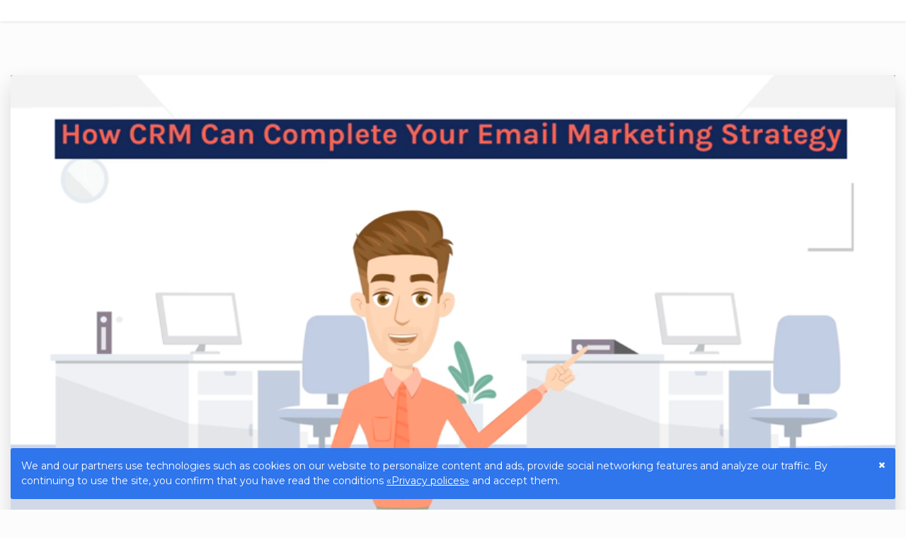

--- FILE ---
content_type: text/html; charset=UTF-8
request_url: https://viddle.in/video/pt8aKz3u
body_size: 19469
content:
<!doctype html>

<html lang="en">
	<head>
		<meta charset="utf-8">
		<title>How CRM Can Complete Your Email Marketing Strategy - Viddle</title>
		<meta name="viewport" content="width=device-width, initial-scale=1, shrink-to-fit=no">
		<meta name="theme-color" content="#2f75ec">
		<meta name="apple-mobile-web-app-status-bar-style" content="#2f75ec" />
		<meta name="format-detection" content="telephone=no" />
		<meta name="msapplication-TileColor" content="#202124">
		<!--<meta name="msapplication-TileImage" content="assets/site/themes//images/favicon/240_F_235724759_E5DYe9Ahu0111zCJrNGA4hAQ6UgZ2Co6.jpg">-->
		<!--<meta name="msapplication-config" content="assets/site/themes//browserconfig.xml">-->
		<meta name="apple-mobile-web-app-capable" content="yes" />
		<meta name="description" content="Watch your favorite videos, listen to your favorite songs, upload your own videos and share them with friends, family and the whole world.">
						<meta name="description" content="Email marketing is an essential part of any successful business's marketing strategy. However, to take your email marketing to the next level, utilize CRM. This blog post explores how CRM can help maximize the impact of email marketing campaigns. It covers how to...">
				<meta name="thumbnail" content="https://vidvio.s3.us-west-1.wasabisys.com/storage/pt8aKz3u/thumb-1.jpg">
										<meta property="og:title" content="How CRM Can Complete Your Email Marketing Strategy - Viddle" />
				<meta property="og:type" content="article" />
				<meta property="og:url" content="https://viddle.in/video/pt8aKz3u" />
				<meta property="og:image" content="https://vidvio.s3.us-west-1.wasabisys.com/storage/pt8aKz3u/poster-1.jpg" />
				<meta property="og:description" content="Email marketing is an essential part of any successful business's marketing strategy. However, to take your email marketing to the next level, utilize CRM. This blog post explores how CRM can help maximize the impact of email marketing campaigns. It covers how to..." />
						<link rel= "preconnect" href="https://vidvio.s3.us-west-1.wasabisys.com" />
		<link rel="apple-touch-icon" sizes="180x180" href="assets/site/themes//images/favicon/240_F_235724759_E5DYe9Ahu0111zCJrNGA4hAQ6UgZ2Co6.jpg">
		<link rel="icon" type="image/png" sizes="32x32" href="assets/site/themes//images/favicon/favicon-32x32.png">
		<link rel="icon" type="image/png" sizes="194x194" href="assets/site/themes//images/favicon/favicon-194x194.png">
		<link rel="icon" type="image/png" sizes="192x192" href="assets/site/themes//images/favicon/android-chrome-192x192.png">
		<link rel="icon" type="image/png" sizes="32x32" href="https://viddle.in/assets/site/themes/default/images/favicon/20210111_1251560.93682146461032.png">
		<link rel="manifest" href="https://viddle.in/assets/site/themes/default/site.webmanifest">
		<link rel="mask-icon" href="https://viddle.in/assets/site/themes/default/images/favicon/safari-pinned-tab.svg" color="#5bbad5">
		<!--<link rel="shortcut icon" href="assets/site/themes//images/favicon/240_F_235724759_E5DYe9Ahu0111zCJrNGA4hAQ6UgZ2Co6.jpg">-->
		<link rel="stylesheet" href="https://viddle.in/assets/site/themes/default/css/default.light.css?v1.4">
		<link rel="stylesheet" href="https://viddle.in/assets/site/themes/default/css/blue.css?v1.4" id="theme">
		<!--<link href="https://cdnjs.cloudflare.com/ajax/libs/twitter-bootstrap/3.3.7/css/bootstrap.min.css"-->
		<!--rel="stylesheet" />-->
		<link href='https://fonts.googleapis.com/css?family=Orbitron' rel='stylesheet' type='text/css'>
	    <link rel="stylesheet" href="https://cdnjs.cloudflare.com/ajax/libs/font-awesome/4.7.0/css/font-awesome.min.css">
		<link rel="stylesheet" href="https://viddle.in/assets/site/themes/default/css/reseller.css">
		<link rel="stylesheet" href="https://viddle.in/assets/site/themes/default/css/video_edited.css">
	 
						<link rel="stylesheet" href="https://viddle.in/assets/site/themes/default/css/skin.min.css?v1.4" type="text/css">
						<link rel="stylesheet" href="https://viddle.in/assets/site/themes/default/css/override.css?v1.4">
	<link rel="stylesheet" href="https://cdnjs.cloudflare.com/ajax/libs/fontawesome-iconpicker/3.2.0/css/fontawesome-iconpicker.css" integrity="sha512-9yS+ck0i78HGDRkAdx+DR+7htzTZJliEsxQOoslJyrDoyHvtoHmEv/Tbq8bEdvws7s1AVeCjCMOIwgZTGPhySw==" crossorigin="anonymous" referrerpolicy="no-referrer" />

		<script src="https://viddle.in/assets/site/themes/default/js/jquery.min.js?v1.4"></script>
		<script src="https://cdn.jsdelivr.net/npm/interactjs/dist/interact.min.js"></script>
		<link href = "https://code.jquery.com/ui/1.10.4/themes/ui-lightness/jquery-ui.css" rel = "stylesheet">
		<link rel="stylesheet" href="//code.jquery.com/ui/1.12.1/themes/smoothness/jquery-ui.css">
	
		<style>
	.ui-widget.ui-widget-content {
    border: none !important;
    background-color: none !important;
}

.ui-widget-content {
        border: none !important;
    outline-width: 0px !important;
     background-color: none !important;
      }
         
		   input[type=range] {
  -webkit-appearance: none;
  margin: 20px 0;
  width: 100%;
}
input[type=range]:focus {
  outline: none;
}
input[type=range]::-webkit-slider-runnable-track {
  width: 100%;
  height: 4px;
  cursor: pointer;
  animate: 0.2s;
  background: #03a9f4;
  border-radius: 25px;
}
input[type=range]::-webkit-slider-thumb {
  height: 20px;
  width: 20px;
  border-radius: 50%;
  background: #fff;
  box-shadow: 0 0 4px 0 rgba(0,0,0, 1);
  cursor: pointer;
  -webkit-appearance: none;
  margin-top: -8px;
}
input[type=range]:focus::-webkit-slider-runnable-track {
  background: #03a9f4;
}
.range-wrap{
  width: auto;
  position: relative;
}
.range-value{
  position: absolute;
  top: -50%;
}
.range-value span{
  width: 30px;
  height: 24px;
  line-height: 24px;
  text-align: center;
  background: #03a9f4;
  color: #fff;
  font-size: 12px;
  display: block;
  position: absolute;
  left: 50%;
  transform: translate(-50%, 0);
  border-radius: 6px;
}
.range-value span:before{
  content: "";
  position: absolute;
  width: 0;
  height: 0;
  border-top: 10px solid #03a9f4;
  border-left: 5px solid transparent;
  border-right: 5px solid transparent;
  top: 100%;
  left: 50%;
  margin-left: -5px;
  margin-top: -1px;
}
/* width */
::-webkit-scrollbar {
  width: 8px;
}

/* Track */
::-webkit-scrollbar-track {
  box-shadow: inset 0 0 3px grey; 
  border-radius: 5px;
}
 
/* Handle */
::-webkit-scrollbar-thumb {
  background: grey; 
  border-radius: 3px;
}

/* Handle on hover */
::-webkit-scrollbar-thumb:hover {
  background:grey; 
}
/*#cta:hover{*/
/*    background-color:#83a676;*/
/*}*/

#sub_input{
   height: 3px !important;
}
.intract:hover{
    background:#cdcfd1 !important;
}
.payint:hover{
    background:#989a9c !important;
}

.caller:hover{
    background:#f2f7f4 !important;
}

.kclose{ 
    
    background-color:#6b6e6c !important;
    color:#fff !important;
    float:right !important;
    padding:3px !important;
    cursor:pointer !important;
    font-size:12px !important;
    border-radius: 50% !important;
}
.kclose:hover{
    background:#818281 !important;
}

.pixover:hover{
  background:#abb0b3 !important;  
}

/* The Modal (background) */
.modal {
  display: none; /* Hidden by default */
  position: fixed; /* Stay in place */
  z-index: 2147483649; /* Sit on top */
  padding-top: 100px; /* Location of the box */
  left: 0;
  top: 0;
  width: 100%; /* Full width */
  height: 100%; /* Full height */
  overflow: auto; /* Enable scroll if needed */
  background-color: rgb(0,0,0); /* Fallback color */
  background-color: rgba(0,0,0,0.4); /* Black w/ opacity */
}

/* Modal Content */
.modal-content {
  position: relative;
  background-color: #fefefe;
  margin: auto;
 margin-top:50px;
  padding: 0;
  border: 1px solid #888;
  width: 80%;
  box-shadow: 0 4px 8px 0 rgba(0,0,0,0.2),0 6px 20px 0 rgba(0,0,0,0.19);
  -webkit-animation-name: animatetop;
  -webkit-animation-duration: 0.4s;
  animation-name: animatetop;
  animation-duration: 0.4s
}

/* Add Animation */
@-webkit-keyframes animatetop {
  from {top:-300px; opacity:0} 
  to {top:0; opacity:1}
}

@keyframes animatetop {
  from {top:-300px; opacity:0}
  to {top:0; opacity:1}
}

/* The Close Button */
.close {
  color: white;
  float: right;
  font-size: 28px;
  font-weight: bold;
  margin-top:-8px;
}

.close:hover,
.close:focus {
  color: #000;
  text-decoration: none;
  cursor: pointer;
}

.modal-header {
  padding: 16px 16px;
  background-color: #5cb85c;
  color: white;
}

.modal-body {padding: 5px 16px;}

.modal-footer {
  padding: 12px 16px;
  background-color: #5cb85c;
  color: white;
}


.domain-table {
    border-collapse: collapse;
    margin: 4px 0;
    font-size: 0.8em;
    font-family: sans-serif;
    max-width: 200px;
    box-shadow: 0 0 20px rgba(0, 0, 0, 0.15);
}
.domain-table thead tr {
    background-color: #00004d;
    color: #ffffff;
    text-align: center;
}
.domain-table th,
.domain-table td {
    padding: 8px 11px;
}
.domain-table tbody tr {
    border-bottom: thin solid #dddddd;
}

.domain-table tbody tr:nth-of-type(even) {
    background-color: #f3f3f3;
}

/*.domain-table tbody tr:last-of-type {*/
/*    border-bottom: 2px solid #009879;*/
/*}*/
.domain-table tbody tr.active-row {
    font-weight: bold;
    color: #009879;
}
.domain-table tr:hover {background-color:#f7f7f7;}
.domain-table thead tr:hover{background-color:#00134d;}

.tooltip {
  position: relative;
  display: inline-block;
  border-bottom: 1px dotted black;
}

.tooltip .tooltiptext {
  visibility: hidden;
  width: 150px;
  background-color: #555;
  color: #fff;
  text-align: center;
  border-radius: 6px;
  padding: 5px 0;
  position: absolute;
  z-index: 2147483647;
  bottom: 125%;
  left: 50%;
  margin-left: -60px;
  opacity: 0;
  transition: opacity 0.3s;
}

.tooltip .tooltiptext::after {
  content: "";
  position: absolute;
  top: 100%;
  left: 50%;
  margin-left: -5px;
  border-width: 5px;
  border-style: solid;
  border-color: #555 transparent transparent transparent;
}

.tooltip:hover .tooltiptext {
  visibility: visible;
  opacity: 1;
}

		</style>
			
	</head>
	<body>
				<header class="ar-header">
			<div class="ar-container-fluid">
			<div class="ar-row">
				<div class="ar-col-12">
					<div class="ar-display-flex">
					<div class="ar-header__brand">
						<input type="checkbox" id="drawer">
						<label for="drawer" class="ar-drawer__button ar-margin-right-1 ar-md-hidden">
							<i class="fa fa-bars"></i>
						</label>
						<label for="drawer" class="ar-drawer__overlay"></label>
												<!--<nav class="ar-drawer__menu">-->
						<!--	<div class="ar-drawer__header"></div>-->
							
						<!--	<a href="https://viddle.in/" class="ar-drawer__link">-->
						<!--		<span class="ar-drawer__text"></span>-->
						<!--	</a>-->
						<!--	<a href="https://viddle.in/video" class="ar-drawer__link">-->
						<!--		<span class="ar-drawer__text"></span>-->
						<!--	</a>-->
						<!--	<a href="https://viddle.in/tv" class="ar-drawer__link">-->
						<!--		<span class="ar-drawer__text"></span>-->
						<!--	</a>-->
						<!--	<a href="https://viddle.in/movie" class="ar-drawer__link">-->
						<!--		<span class="ar-drawer__text"></span>-->
						<!--	</a>-->
						<!--	<a href="https://viddle.in/series" class="ar-drawer__link">-->
						<!--		<span class="ar-drawer__text"></span>-->
						<!--	</a>-->
						<!--</nav>-->
												<!--<a href="https://viddle.in/" style="margin-top:-25px;">-->
						<!--    <img src="https://viddle.in/assets/site/images/logo/Viddle-Interact-LOGO-1.png" alt="viddle" width="200px" height="95px">-->
						<!--</a>-->
											</div>

                    					<div class="ar-header__right">
					    
												 											
											</div>
				</div>
				</div>
				<div class="ar-quicksearch">
					<div class="ar-quicksearch__form">
						<form action="/search/" method="GET">
							<div class="ar-field ar-field--icon-both">
								<input type="text" name="global_query" placeholder="Search for videos, TV channels and movies" value="" autocomplete="off" class="ar-field__input ar-width-100" />
								<span class="ar-field__icon ar-field__icon--prefix"><i class="fa fa-search"></i></span>
								<span class="ar-field__icon ar-field__icon--prefix ar-display-none">
									<button type="button" class="ar-button--light" data-action="close-search">
										<span class="ar-button__icon"><i class="fa fa-arrow-left"></i></span>
									</button>
								</span>
								<span class="ar-field__icon ar-field__icon--postfix ar-quicksearch__load ar-display-none"><i class="fa fa-circle-notch fa-spin"></i></span>
							</div>
						</form>

					</div>
					<div class="ar-quicksearch__result">
						<div class="ar-tabs">
							<input id="s_video" type="radio" name="_s_tab" class="ar-tabs__input ar-tabs__input--video" checked="checked" />
							<label for="s_video" class="ar-tabs__label">Videos<span class="ar-tabs__count ar-margin-left-3"></span></label>

							<input id="s_tv" type="radio" name="_s_tab" class="ar-tabs__input ar-tabs__input--tv" />
							<label for="s_tv" class="ar-tabs__label">TV<span class="ar-tabs__count ar-margin-left-3"></span></label>
							
							<input id="s_movie" type="radio" name="_s_tab" class="ar-tabs__input ar-tabs__input--movie" />
							<label for="s_movie" class="ar-tabs__label">Movies<span class="ar-tabs__count ar-margin-left-3"></span></label>
							
							<input id="s_series" type="radio" name="_s_tab" class="ar-tabs__input ar-tabs__input--series" />
							<label for="s_series" class="ar-tabs__label">Series<span class="ar-tabs__count ar-margin-left-3"></span></label>
							<div class="ar-quicksearch__extend">
								<a href="#" class="ar-button--color">
									<span class="ar-button__icon ar-sm-hidden"><i class="fa fa-sliders-h"></i></span>
									<span class="ar-button__text ar-xs-hidden ar-sm-inline-block">Extend search</span>
								</a>
							</div>
							<div class="ar-tabs__content ar-tabs__content--bg">
								<div class="ar-tabs__tab ar-tabs__tab--padding ar-tabs__tab--video"></div>
								<div class="ar-tabs__tab ar-tabs__tab--padding ar-tabs__tab--tv"></div>
								<div class="ar-tabs__tab ar-tabs__tab--padding ar-tabs__tab--movie"></div>
								<div class="ar-tabs__tab ar-tabs__tab--padding ar-tabs__tab--series"></div>
							</div>
						</div>
					</div>
				</div>
				<div class="ar-quicksearch__overlay"></div>
			</div>
			
			</div>
		</header>
		
<main class="ar-main">
	<div class="ar-container-fluid ar-xs-no-gutters">
		<div class="ar-row">
			<div class="ar-col-12 ar-col-xl-10 ar-col-xl--offset-1">
				<div class="ar-pane ar-pane--hidden">
					<div class="ar-row">
						<div class="ar-col-12">
							<div class="ar-playlist">
								<div class="ar-row">
									<div class="ar-col-xl-9">
										<div class="ar-playlist__player">
																						<div class="ar-player">
												<div class="ar-player__wrapper">
													<div class="ar-player__loading"><i class="fa fa-circle-notch fa-spin"></i></div>
																																							<div class="ar-endscreen">
														<img src="https://vidvio.s3.us-west-1.wasabisys.com/storage/WNMFDlKf/thumb-3.jpg" class="ar-endscreen__image" alt="Unlocking the Benefits of CRM-Boosting Sales and Customer Engagement With Targeted Messaging" />
														<div class="ar-endscreen__content">
															<div class="ar-endscreen__next">Next</div>
															<div class="ar-endscreen__title">
																<a href="/video/WNMFDlKf" class="ar-endscreen__link">Unlocking the Benefits of CRM-Boosting Sales and Customer Engagement With Targeted Messaging</a>
															</div>
															<a href="/video/WNMFDlKf" class="ar-button ar-button--solid ar-padding-1">
																<span class="ar-button__text">Go to</span>
																<span class="ar-button__timer">5</span>
															</a>
															<button type="button" class="ar-button ar-button--light ar-padding-1" data-action="cancel-next">
																<span class="ar-button__text">Cancel</span>
															</button>
														</div>
													</div>
																									     
													<div style="position:relative">
													 <div class="q_msg" style="z-index:214748364799"></div>  
													 													<!--Call to action model div-->
																										      <!--First cta model-->
													      													  														  	<!--third cta model-->
													  	 													  	<!--Fouth cta Model-->
													  	 													  	<!--Fifth cta Model-->
													  	 													  		<!--sixth cta model-->
													  	 												       												       												      												       												      												      <!--cts ends-->
												      
												      	<!--Text Model div-->
														 <!--First text model-->
														 														 														  	<!--second text model-->
													  															  	<!--third text model-->
													  															  	<!--Fouth text Model-->
													  															  	<!--Fifth txt Model-->
													  															  		<!--sixth text model-->
													  															  														  	<!--text end here-->
													  	
													  		<!--Button model div-->
													  	<!--First button model-->
													  														  														  	<!--second button model-->
													  														  	<!--third button model-->
													  														  	<!--Fouth button Model-->
													  														  	<!--Fifth button Model-->
													  														  		<!--sixth button model-->
													  															  														  	<!--Button ends here-->
													  	<!--Subscribe model div-->
													  	 <!--subscribe model 1-->
													  	 													  														  	<!--subscribe model 2-->
													  														  	<!--subscribe model 3-->
													  														  	<!--subscribe model 4-->
													  														  		<!--subscribe model 5-->
													  															  	<!--subscribe model 6-->
													  															  														  	<!--Subscribe ends here-->
													  		<!--Image model div-->
													  	 <!--Image model 1-->
													  	  													  														  	<!--Image model 2-->
													  															  														  	<!--Image ends here-->
													  		<!--Video model div-->
													  															  	<div class="vid_viddle sky" id="vid_model_1" style="position:absolute;z-index:2147483647;width:250px;height:215px;margin-top:110px;margin-left:320px;
													left: 0;
                                                    right: 0;
                                                    top: 0;
                                                    bottom: 0;display:none;
                                                    background-color:none;
                                                    ">
													    <span class="kclose clo_vid"  >X</span>
													   <video loop="true" autoplay="autoplay" controls muted style="width:100%; height:100%;"><source src=""> </video>
													    </div>
													    													  	<!--video ends here-->
													  	<!--Countdown Model div-->
													  	 <!--first countdown -->
													  	 													  	 													  	<!--second countdown -->
													  	 													  	<!--third countdown -->
													  	 													  	<!--Fouth countdown -->
													  	 													  	<!--fifth countdown -->
													  	 													   <!--sixth countdown -->
													    													   													   <!--countdown ends here-->
													   <!--Quize model div-->
													   <!--First Quize div-->
													   													   													   <!--second Quize div-->
													    													   <!--Third Quize div-->
													    													   													   <!--Quize ends here-->
													   <!--Social Share model div-->
													  	 <!--share model 1-->
													  	 													  	 													  	<!--Social Share model 2-->
													  	 													  	<!--Social Share model 3-->
													  	 													  														  	<!--share ends here-->
													  	
													  
													  							                               
													  		<!--first Payment div-->
													  															  															   <!--second Payment div-->
													   														 <!--Third Payment div-->
													 														 													 <!--payment ends here-->
													 <!--WaterMark div 1-->
													 													 													 													  	 													 													 <!--Watermarks ends here -->
													  <!--Map	-->
													   												      <!--Product	-->
													   												      
												<div>
													<video class="ar-player__init video-js vjs-default-skin vjs-big-play-centered vjs-16-9" id="ar-player" controls=""></video>
													</div>
													</div>
													<!---->
													<!--	<video class="ar-player__init video-js vjs-default-skin vjs-big-play-centered vjs-16-9" id="ar-player" controls=""></video>-->
													<!---->
												</div>
											</div>
																																											</div>
									</div>
									<div class="ar-col-xl-3">
										<div class="ar-playlist__items">
											<div class="ar-playlist__header">
												<div class="ar-playlist__left ar-text-truncate">
													Channel author video												</div>
												<div class="ar-playlist__right">
													<label class="ar-toggle">
														<input type="checkbox" name="playlist_autoplay" class="ar-toggle__input">
														<span class="ar-toggle__thumb"></span>
														<span class="ar-toggle__text">Auto</span>
													</label>
													<span class="ar-playlist__collapse ar-margin-left-1"><i class="fa fa-angle-down"></i></span>
												</div>
											</div>
											<div class="ar-playlist__list">
																								<div class="ar-playlist__item">
													<div class="ar-playlist__thumb">
														<a href="/video/ngPmwVod" class="ar-related__link" title="Full-Service Digital Agency">
																														<span class="ar-thumb">
																<span class="ar-thumb__backdrop" style="background-image: url(https://vidvio.s3.us-west-1.wasabisys.com/storage/ngPmwVod/thumb-1.jpg)"></span>
																<img src="https://vidvio.s3.us-west-1.wasabisys.com/storage/ngPmwVod/thumb-1.jpg" class="ar-thumb__image" alt="Full-Service Digital Agency" />
																<span class="ar-card__duration">
																																																		</span>
															</span>
																													</a>
													</div>
													<div class="ar-playlist__content">
														<div class="ar-playlist__title">
															<a href="/video/ngPmwVod" class="ar-playlist__link" title="Full-Service Digital Agency">Full-Service Digital Agency</a>
														</div>
														<div class="ar-playlist__views">0 views</div>
													</div>
												</div>
																								<div class="ar-playlist__item">
													<div class="ar-playlist__thumb">
														<a href="/video/4AWt8Qri" class="ar-related__link" title="Website Design Service">
																														<span class="ar-thumb">
																<span class="ar-thumb__backdrop" style="background-image: url(https://vidvio.s3.us-west-1.wasabisys.com/storage/4AWt8Qri/thumb-1.jpg)"></span>
																<img src="https://vidvio.s3.us-west-1.wasabisys.com/storage/4AWt8Qri/thumb-1.jpg" class="ar-thumb__image" alt="Website Design Service" />
																<span class="ar-card__duration">
																																																		</span>
															</span>
																													</a>
													</div>
													<div class="ar-playlist__content">
														<div class="ar-playlist__title">
															<a href="/video/4AWt8Qri" class="ar-playlist__link" title="Website Design Service">Website Design Service</a>
														</div>
														<div class="ar-playlist__views">0 views</div>
													</div>
												</div>
																								<div class="ar-playlist__item">
													<div class="ar-playlist__thumb">
														<a href="/video/Jjny2lZI" class="ar-related__link" title="Webrixo AI Website Builder">
																														<span class="ar-thumb">
																<span class="ar-thumb__backdrop" style="background-image: url(https://vidvio.s3.us-west-1.wasabisys.com/storage/Jjny2lZI/thumb-1.jpg)"></span>
																<img src="https://vidvio.s3.us-west-1.wasabisys.com/storage/Jjny2lZI/thumb-1.jpg" class="ar-thumb__image" alt="Webrixo AI Website Builder" />
																<span class="ar-card__duration">
																																																		</span>
															</span>
																													</a>
													</div>
													<div class="ar-playlist__content">
														<div class="ar-playlist__title">
															<a href="/video/Jjny2lZI" class="ar-playlist__link" title="Webrixo AI Website Builder">Webrixo AI Website Builder</a>
														</div>
														<div class="ar-playlist__views">0 views</div>
													</div>
												</div>
																								<div class="ar-playlist__item">
													<div class="ar-playlist__thumb">
														<a href="/video/dUVDyNnR" class="ar-related__link" title="Webrixo Introduction">
																														<span class="ar-thumb">
																<span class="ar-thumb__backdrop" style="background-image: url(https://vidvio.s3.us-west-1.wasabisys.com/storage/dUVDyNnR/thumb-1.jpg)"></span>
																<img src="https://vidvio.s3.us-west-1.wasabisys.com/storage/dUVDyNnR/thumb-1.jpg" class="ar-thumb__image" alt="Webrixo Introduction" />
																<span class="ar-card__duration">
																																																		</span>
															</span>
																													</a>
													</div>
													<div class="ar-playlist__content">
														<div class="ar-playlist__title">
															<a href="/video/dUVDyNnR" class="ar-playlist__link" title="Webrixo Introduction">Webrixo Introduction</a>
														</div>
														<div class="ar-playlist__views">0 views</div>
													</div>
												</div>
																								<div class="ar-playlist__item">
													<div class="ar-playlist__thumb">
														<a href="/video/k7SHciNf" class="ar-related__link" title="Master the Art of Email Marketing: Boost Engagement and Drive Sales!">
																														<span class="ar-thumb">
																<span class="ar-thumb__backdrop" style="background-image: url(https://vidvio.s3.us-west-1.wasabisys.com/storage/k7SHciNf/thumb-4.jpg)"></span>
																<img src="https://vidvio.s3.us-west-1.wasabisys.com/storage/k7SHciNf/thumb-4.jpg" class="ar-thumb__image" alt="Master the Art of Email Marketing: Boost Engagement and Drive Sales!" />
																<span class="ar-card__duration">
																																																		</span>
															</span>
																													</a>
													</div>
													<div class="ar-playlist__content">
														<div class="ar-playlist__title">
															<a href="/video/k7SHciNf" class="ar-playlist__link" title="Master the Art of Email Marketing: Boost Engagement and Drive Sales!">Master the Art of Email Marketing: Boost Engagement and Drive Sales!</a>
														</div>
														<div class="ar-playlist__views">0 views</div>
													</div>
												</div>
																								<div class="ar-playlist__item">
													<div class="ar-playlist__thumb">
														<a href="/video/5RSg8tXr" class="ar-related__link" title="10 Effective Email Marketing Strategies for Skyrocketing Sales">
																														<span class="ar-thumb">
																<span class="ar-thumb__backdrop" style="background-image: url(https://vidvio.s3.us-west-1.wasabisys.com/storage/5RSg8tXr/thumb-1.jpg)"></span>
																<img src="https://vidvio.s3.us-west-1.wasabisys.com/storage/5RSg8tXr/thumb-1.jpg" class="ar-thumb__image" alt="10 Effective Email Marketing Strategies for Skyrocketing Sales" />
																<span class="ar-card__duration">
																																																		</span>
															</span>
																													</a>
													</div>
													<div class="ar-playlist__content">
														<div class="ar-playlist__title">
															<a href="/video/5RSg8tXr" class="ar-playlist__link" title="10 Effective Email Marketing Strategies for Skyrocketing Sales">10 Effective Email Marketing Strategies for Skyrocketing Sales</a>
														</div>
														<div class="ar-playlist__views">0 views</div>
													</div>
												</div>
																								<div class="ar-playlist__item">
													<div class="ar-playlist__thumb">
														<a href="/video/MxaNvWVK" class="ar-related__link" title="How To Streamline Your Sales Process With Leads Management Software">
																														<span class="ar-thumb">
																<span class="ar-thumb__backdrop" style="background-image: url(https://vidvio.s3.us-west-1.wasabisys.com/storage/MxaNvWVK/thumb-2.jpg)"></span>
																<img src="https://vidvio.s3.us-west-1.wasabisys.com/storage/MxaNvWVK/thumb-2.jpg" class="ar-thumb__image" alt="How To Streamline Your Sales Process With Leads Management Software" />
																<span class="ar-card__duration">
																																																		</span>
															</span>
																													</a>
													</div>
													<div class="ar-playlist__content">
														<div class="ar-playlist__title">
															<a href="/video/MxaNvWVK" class="ar-playlist__link" title="How To Streamline Your Sales Process With Leads Management Software">How To Streamline Your Sales Process With Leads Management Software</a>
														</div>
														<div class="ar-playlist__views">0 views</div>
													</div>
												</div>
																								<div class="ar-playlist__item">
													<div class="ar-playlist__thumb">
														<a href="/video/kEVhjJWa" class="ar-related__link" title="Streamlining Your Sales Process With Sales Tracking Software">
																														<span class="ar-thumb">
																<span class="ar-thumb__backdrop" style="background-image: url(https://vidvio.s3.us-west-1.wasabisys.com/storage/kEVhjJWa/thumb-2.jpg)"></span>
																<img src="https://vidvio.s3.us-west-1.wasabisys.com/storage/kEVhjJWa/thumb-2.jpg" class="ar-thumb__image" alt="Streamlining Your Sales Process With Sales Tracking Software" />
																<span class="ar-card__duration">
																																																		</span>
															</span>
																													</a>
													</div>
													<div class="ar-playlist__content">
														<div class="ar-playlist__title">
															<a href="/video/kEVhjJWa" class="ar-playlist__link" title="Streamlining Your Sales Process With Sales Tracking Software">Streamlining Your Sales Process With Sales Tracking Software</a>
														</div>
														<div class="ar-playlist__views">0 views</div>
													</div>
												</div>
																								<div class="ar-playlist__item">
													<div class="ar-playlist__thumb">
														<a href="/video/uN0yA24B" class="ar-related__link" title="Conversion Rate Optimization – How To Turn Visitors Into Customers">
																														<span class="ar-thumb">
																<span class="ar-thumb__backdrop" style="background-image: url(https://vidvio.s3.us-west-1.wasabisys.com/storage/uN0yA24B/thumb-4.jpg)"></span>
																<img src="https://vidvio.s3.us-west-1.wasabisys.com/storage/uN0yA24B/thumb-4.jpg" class="ar-thumb__image" alt="Conversion Rate Optimization – How To Turn Visitors Into Customers" />
																<span class="ar-card__duration">
																																																		</span>
															</span>
																													</a>
													</div>
													<div class="ar-playlist__content">
														<div class="ar-playlist__title">
															<a href="/video/uN0yA24B" class="ar-playlist__link" title="Conversion Rate Optimization – How To Turn Visitors Into Customers">Conversion Rate Optimization – How To Turn Visitors Into Customers</a>
														</div>
														<div class="ar-playlist__views">0 views</div>
													</div>
												</div>
																								<div class="ar-playlist__item">
													<div class="ar-playlist__thumb">
														<a href="/video/hTzgSFPk" class="ar-related__link" title="Unlock The Secrets Of Conversion Rate Optimization For E-Commerce Websites">
																														<span class="ar-thumb">
																<span class="ar-thumb__backdrop" style="background-image: url(https://vidvio.s3.us-west-1.wasabisys.com/storage/hTzgSFPk/thumb-2.jpg)"></span>
																<img src="https://vidvio.s3.us-west-1.wasabisys.com/storage/hTzgSFPk/thumb-2.jpg" class="ar-thumb__image" alt="Unlock The Secrets Of Conversion Rate Optimization For E-Commerce Websites" />
																<span class="ar-card__duration">
																																																		</span>
															</span>
																													</a>
													</div>
													<div class="ar-playlist__content">
														<div class="ar-playlist__title">
															<a href="/video/hTzgSFPk" class="ar-playlist__link" title="Unlock The Secrets Of Conversion Rate Optimization For E-Commerce Websites">Unlock The Secrets Of Conversion Rate Optimization For E-Commerce Websites</a>
														</div>
														<div class="ar-playlist__views">0 views</div>
													</div>
												</div>
																								<div class="ar-playlist__item">
													<div class="ar-playlist__thumb">
														<a href="/video/HNaZKmGf" class="ar-related__link" title="Leads Management – The Hidden Superpower Unlocking Explosive Business Growth!">
																														<span class="ar-thumb">
																<span class="ar-thumb__backdrop" style="background-image: url(https://vidvio.s3.us-west-1.wasabisys.com/storage/HNaZKmGf/thumb-1.jpg)"></span>
																<img src="https://vidvio.s3.us-west-1.wasabisys.com/storage/HNaZKmGf/thumb-1.jpg" class="ar-thumb__image" alt="Leads Management – The Hidden Superpower Unlocking Explosive Business Growth!" />
																<span class="ar-card__duration">
																																																		</span>
															</span>
																													</a>
													</div>
													<div class="ar-playlist__content">
														<div class="ar-playlist__title">
															<a href="/video/HNaZKmGf" class="ar-playlist__link" title="Leads Management – The Hidden Superpower Unlocking Explosive Business Growth!">Leads Management – The Hidden Superpower Unlocking Explosive Business Growth!</a>
														</div>
														<div class="ar-playlist__views">0 views</div>
													</div>
												</div>
																								<div class="ar-playlist__item">
													<div class="ar-playlist__thumb">
														<a href="/video/Vki9Mhws" class="ar-related__link" title="Using CRM Automation to Improve Lead Management">
																														<span class="ar-thumb">
																<span class="ar-thumb__backdrop" style="background-image: url(https://vidvio.s3.us-west-1.wasabisys.com/storage/Vki9Mhws/thumb-2.jpg)"></span>
																<img src="https://vidvio.s3.us-west-1.wasabisys.com/storage/Vki9Mhws/thumb-2.jpg" class="ar-thumb__image" alt="Using CRM Automation to Improve Lead Management" />
																<span class="ar-card__duration">
																																																		</span>
															</span>
																													</a>
													</div>
													<div class="ar-playlist__content">
														<div class="ar-playlist__title">
															<a href="/video/Vki9Mhws" class="ar-playlist__link" title="Using CRM Automation to Improve Lead Management">Using CRM Automation to Improve Lead Management</a>
														</div>
														<div class="ar-playlist__views">0 views</div>
													</div>
												</div>
																								<div class="ar-playlist__item">
													<div class="ar-playlist__thumb">
														<a href="/video/AnzXf62l" class="ar-related__link" title="Using Automation to Take Your Lead Management to the Next Level">
																														<span class="ar-thumb">
																<span class="ar-thumb__backdrop" style="background-image: url(https://vidvio.s3.us-west-1.wasabisys.com/storage/AnzXf62l/thumb-3.jpg)"></span>
																<img src="https://vidvio.s3.us-west-1.wasabisys.com/storage/AnzXf62l/thumb-3.jpg" class="ar-thumb__image" alt="Using Automation to Take Your Lead Management to the Next Level" />
																<span class="ar-card__duration">
																																																		</span>
															</span>
																													</a>
													</div>
													<div class="ar-playlist__content">
														<div class="ar-playlist__title">
															<a href="/video/AnzXf62l" class="ar-playlist__link" title="Using Automation to Take Your Lead Management to the Next Level">Using Automation to Take Your Lead Management to the Next Level</a>
														</div>
														<div class="ar-playlist__views">0 views</div>
													</div>
												</div>
																								<div class="ar-playlist__item">
													<div class="ar-playlist__thumb">
														<a href="/video/TNzoVtvQ" class="ar-related__link" title="How to Optimize Your CRM for Lead Nurturing">
																														<span class="ar-thumb">
																<span class="ar-thumb__backdrop" style="background-image: url(https://vidvio.s3.us-west-1.wasabisys.com/storage/TNzoVtvQ/thumb-2.jpg)"></span>
																<img src="https://vidvio.s3.us-west-1.wasabisys.com/storage/TNzoVtvQ/thumb-2.jpg" class="ar-thumb__image" alt="How to Optimize Your CRM for Lead Nurturing" />
																<span class="ar-card__duration">
																																																		</span>
															</span>
																													</a>
													</div>
													<div class="ar-playlist__content">
														<div class="ar-playlist__title">
															<a href="/video/TNzoVtvQ" class="ar-playlist__link" title="How to Optimize Your CRM for Lead Nurturing">How to Optimize Your CRM for Lead Nurturing</a>
														</div>
														<div class="ar-playlist__views">0 views</div>
													</div>
												</div>
																								<div class="ar-playlist__item">
													<div class="ar-playlist__thumb">
														<a href="/video/BEh3DwGC" class="ar-related__link" title="Integrating Automation into Your Lead Management Process">
																														<span class="ar-thumb">
																<span class="ar-thumb__backdrop" style="background-image: url(https://vidvio.s3.us-west-1.wasabisys.com/storage/BEh3DwGC/thumb-2.jpg)"></span>
																<img src="https://vidvio.s3.us-west-1.wasabisys.com/storage/BEh3DwGC/thumb-2.jpg" class="ar-thumb__image" alt="Integrating Automation into Your Lead Management Process" />
																<span class="ar-card__duration">
																																																		</span>
															</span>
																													</a>
													</div>
													<div class="ar-playlist__content">
														<div class="ar-playlist__title">
															<a href="/video/BEh3DwGC" class="ar-playlist__link" title="Integrating Automation into Your Lead Management Process">Integrating Automation into Your Lead Management Process</a>
														</div>
														<div class="ar-playlist__views">0 views</div>
													</div>
												</div>
																								<div class="ar-playlist__item">
													<div class="ar-playlist__thumb">
														<a href="/video/6s0qxwSp" class="ar-related__link" title="Maximizing Your Leads Management with Automated CRM">
																														<span class="ar-thumb">
																<span class="ar-thumb__backdrop" style="background-image: url(https://vidvio.s3.us-west-1.wasabisys.com/storage/6s0qxwSp/thumb-3.jpg)"></span>
																<img src="https://vidvio.s3.us-west-1.wasabisys.com/storage/6s0qxwSp/thumb-3.jpg" class="ar-thumb__image" alt="Maximizing Your Leads Management with Automated CRM" />
																<span class="ar-card__duration">
																																																		</span>
															</span>
																													</a>
													</div>
													<div class="ar-playlist__content">
														<div class="ar-playlist__title">
															<a href="/video/6s0qxwSp" class="ar-playlist__link" title="Maximizing Your Leads Management with Automated CRM">Maximizing Your Leads Management with Automated CRM</a>
														</div>
														<div class="ar-playlist__views">0 views</div>
													</div>
												</div>
																								<div class="ar-playlist__item">
													<div class="ar-playlist__thumb">
														<a href="/video/NpzY9njk" class="ar-related__link" title="The Importance of Lead Scoring in Your CRM and How to Do It Right">
																														<span class="ar-thumb">
																<span class="ar-thumb__backdrop" style="background-image: url(https://vidvio.s3.us-west-1.wasabisys.com/storage/NpzY9njk/thumb-2.jpg)"></span>
																<img src="https://vidvio.s3.us-west-1.wasabisys.com/storage/NpzY9njk/thumb-2.jpg" class="ar-thumb__image" alt="The Importance of Lead Scoring in Your CRM and How to Do It Right" />
																<span class="ar-card__duration">
																																																		</span>
															</span>
																													</a>
													</div>
													<div class="ar-playlist__content">
														<div class="ar-playlist__title">
															<a href="/video/NpzY9njk" class="ar-playlist__link" title="The Importance of Lead Scoring in Your CRM and How to Do It Right">The Importance of Lead Scoring in Your CRM and How to Do It Right</a>
														</div>
														<div class="ar-playlist__views">0 views</div>
													</div>
												</div>
																								<div class="ar-playlist__item">
													<div class="ar-playlist__thumb">
														<a href="/video/4XNDvYh6" class="ar-related__link" title="How to Choose the Right CRM for Your Business Needs">
																														<span class="ar-thumb">
																<span class="ar-thumb__backdrop" style="background-image: url(https://vidvio.s3.us-west-1.wasabisys.com/storage/4XNDvYh6/thumb-3.jpg)"></span>
																<img src="https://vidvio.s3.us-west-1.wasabisys.com/storage/4XNDvYh6/thumb-3.jpg" class="ar-thumb__image" alt="How to Choose the Right CRM for Your Business Needs" />
																<span class="ar-card__duration">
																																																		</span>
															</span>
																													</a>
													</div>
													<div class="ar-playlist__content">
														<div class="ar-playlist__title">
															<a href="/video/4XNDvYh6" class="ar-playlist__link" title="How to Choose the Right CRM for Your Business Needs">How to Choose the Right CRM for Your Business Needs</a>
														</div>
														<div class="ar-playlist__views">2 views</div>
													</div>
												</div>
																								<div class="ar-playlist__item">
													<div class="ar-playlist__thumb">
														<a href="/video/jzRyZu2P" class="ar-related__link" title="Keeping Customers Engaged with Automated Email Campaigns">
																														<span class="ar-thumb">
																<span class="ar-thumb__backdrop" style="background-image: url(https://vidvio.s3.us-west-1.wasabisys.com/storage/jzRyZu2P/thumb-2.jpg)"></span>
																<img src="https://vidvio.s3.us-west-1.wasabisys.com/storage/jzRyZu2P/thumb-2.jpg" class="ar-thumb__image" alt="Keeping Customers Engaged with Automated Email Campaigns" />
																<span class="ar-card__duration">
																																																		</span>
															</span>
																													</a>
													</div>
													<div class="ar-playlist__content">
														<div class="ar-playlist__title">
															<a href="/video/jzRyZu2P" class="ar-playlist__link" title="Keeping Customers Engaged with Automated Email Campaigns">Keeping Customers Engaged with Automated Email Campaigns</a>
														</div>
														<div class="ar-playlist__views">0 views</div>
													</div>
												</div>
																								<div class="ar-playlist__item">
													<div class="ar-playlist__thumb">
														<a href="/video/hDLorxwU" class="ar-related__link" title="Strategies for Increasing Leads Through Automated Emails">
																														<span class="ar-thumb">
																<span class="ar-thumb__backdrop" style="background-image: url(https://vidvio.s3.us-west-1.wasabisys.com/storage/hDLorxwU/thumb-2.jpg)"></span>
																<img src="https://vidvio.s3.us-west-1.wasabisys.com/storage/hDLorxwU/thumb-2.jpg" class="ar-thumb__image" alt="Strategies for Increasing Leads Through Automated Emails" />
																<span class="ar-card__duration">
																																																		</span>
															</span>
																													</a>
													</div>
													<div class="ar-playlist__content">
														<div class="ar-playlist__title">
															<a href="/video/hDLorxwU" class="ar-playlist__link" title="Strategies for Increasing Leads Through Automated Emails">Strategies for Increasing Leads Through Automated Emails</a>
														</div>
														<div class="ar-playlist__views">0 views</div>
													</div>
												</div>
																								<div class="ar-playlist__item">
													<div class="ar-playlist__thumb">
														<a href="/video/OXYRmuJj" class="ar-related__link" title="A Guide to Automated Leads Management with CRM">
																														<span class="ar-thumb">
																<span class="ar-thumb__backdrop" style="background-image: url(https://vidvio.s3.us-west-1.wasabisys.com/storage/OXYRmuJj/thumb-1.jpg)"></span>
																<img src="https://vidvio.s3.us-west-1.wasabisys.com/storage/OXYRmuJj/thumb-1.jpg" class="ar-thumb__image" alt="A Guide to Automated Leads Management with CRM" />
																<span class="ar-card__duration">
																																																		</span>
															</span>
																													</a>
													</div>
													<div class="ar-playlist__content">
														<div class="ar-playlist__title">
															<a href="/video/OXYRmuJj" class="ar-playlist__link" title="A Guide to Automated Leads Management with CRM">A Guide to Automated Leads Management with CRM</a>
														</div>
														<div class="ar-playlist__views">0 views</div>
													</div>
												</div>
																								<div class="ar-playlist__item">
													<div class="ar-playlist__thumb">
														<a href="/video/3sAHJilL" class="ar-related__link" title="How Can SMS Marketing Help Generate More Leads?">
																														<span class="ar-thumb">
																<span class="ar-thumb__backdrop" style="background-image: url(https://vidvio.s3.us-west-1.wasabisys.com/storage/3sAHJilL/thumb-1.jpg)"></span>
																<img src="https://vidvio.s3.us-west-1.wasabisys.com/storage/3sAHJilL/thumb-1.jpg" class="ar-thumb__image" alt="How Can SMS Marketing Help Generate More Leads?" />
																<span class="ar-card__duration">
																																																		</span>
															</span>
																													</a>
													</div>
													<div class="ar-playlist__content">
														<div class="ar-playlist__title">
															<a href="/video/3sAHJilL" class="ar-playlist__link" title="How Can SMS Marketing Help Generate More Leads?">How Can SMS Marketing Help Generate More Leads?</a>
														</div>
														<div class="ar-playlist__views">0 views</div>
													</div>
												</div>
																								<div class="ar-playlist__item">
													<div class="ar-playlist__thumb">
														<a href="/video/xHpNF4Qk" class="ar-related__link" title="Common Mistakes to Avoid with CRM">
																														<span class="ar-thumb">
																<span class="ar-thumb__backdrop" style="background-image: url(https://vidvio.s3.us-west-1.wasabisys.com/storage/xHpNF4Qk/thumb-2.jpg)"></span>
																<img src="https://vidvio.s3.us-west-1.wasabisys.com/storage/xHpNF4Qk/thumb-2.jpg" class="ar-thumb__image" alt="Common Mistakes to Avoid with CRM" />
																<span class="ar-card__duration">
																																																		</span>
															</span>
																													</a>
													</div>
													<div class="ar-playlist__content">
														<div class="ar-playlist__title">
															<a href="/video/xHpNF4Qk" class="ar-playlist__link" title="Common Mistakes to Avoid with CRM">Common Mistakes to Avoid with CRM</a>
														</div>
														<div class="ar-playlist__views">0 views</div>
													</div>
												</div>
																								<div class="ar-playlist__item">
													<div class="ar-playlist__thumb">
														<a href="/video/sgqxiF76" class="ar-related__link" title="What Are the Benefits of Automating Your Leads Management Process?">
																														<span class="ar-thumb">
																<span class="ar-thumb__backdrop" style="background-image: url(https://vidvio.s3.us-west-1.wasabisys.com/storage/sgqxiF76/thumb-1.jpg)"></span>
																<img src="https://vidvio.s3.us-west-1.wasabisys.com/storage/sgqxiF76/thumb-1.jpg" class="ar-thumb__image" alt="What Are the Benefits of Automating Your Leads Management Process?" />
																<span class="ar-card__duration">
																																																		</span>
															</span>
																													</a>
													</div>
													<div class="ar-playlist__content">
														<div class="ar-playlist__title">
															<a href="/video/sgqxiF76" class="ar-playlist__link" title="What Are the Benefits of Automating Your Leads Management Process?">What Are the Benefits of Automating Your Leads Management Process?</a>
														</div>
														<div class="ar-playlist__views">0 views</div>
													</div>
												</div>
																								<div class="ar-playlist__item ar-playlist__item--current">
													<div class="ar-playlist__thumb">
														<a href="/video/pt8aKz3u" class="ar-related__link" title="How CRM Can Complete Your Email Marketing Strategy">
																														<span class="ar-thumb">
																<span class="ar-thumb__backdrop" style="background-image: url(https://vidvio.s3.us-west-1.wasabisys.com/storage/pt8aKz3u/thumb-1.jpg)"></span>
																<img src="https://vidvio.s3.us-west-1.wasabisys.com/storage/pt8aKz3u/thumb-1.jpg" class="ar-thumb__image" alt="How CRM Can Complete Your Email Marketing Strategy" />
																<span class="ar-card__duration">
																																																		</span>
															</span>
																													</a>
													</div>
													<div class="ar-playlist__content">
														<div class="ar-playlist__title">
															<a href="/video/pt8aKz3u" class="ar-playlist__link" title="How CRM Can Complete Your Email Marketing Strategy">How CRM Can Complete Your Email Marketing Strategy</a>
														</div>
														<div class="ar-playlist__views">0 views</div>
													</div>
												</div>
																								<div class="ar-playlist__item">
													<div class="ar-playlist__thumb">
														<a href="/video/WNMFDlKf" class="ar-related__link" title="Unlocking the Benefits of CRM-Boosting Sales and Customer Engagement With Targeted Messaging">
																														<span class="ar-thumb">
																<span class="ar-thumb__backdrop" style="background-image: url(https://vidvio.s3.us-west-1.wasabisys.com/storage/WNMFDlKf/thumb-3.jpg)"></span>
																<img src="https://vidvio.s3.us-west-1.wasabisys.com/storage/WNMFDlKf/thumb-3.jpg" class="ar-thumb__image" alt="Unlocking the Benefits of CRM-Boosting Sales and Customer Engagement With Targeted Messaging" />
																<span class="ar-card__duration">
																																																		</span>
															</span>
																													</a>
													</div>
													<div class="ar-playlist__content">
														<div class="ar-playlist__title">
															<a href="/video/WNMFDlKf" class="ar-playlist__link" title="Unlocking the Benefits of CRM-Boosting Sales and Customer Engagement With Targeted Messaging">Unlocking the Benefits of CRM-Boosting Sales and Customer Engagement With Targeted Messaging</a>
														</div>
														<div class="ar-playlist__views">0 views</div>
													</div>
												</div>
																								<div class="ar-playlist__item">
													<div class="ar-playlist__thumb">
														<a href="/video/mYRB8UAt" class="ar-related__link" title="A Guide to Automated Leads Management with CRM">
																														<span class="ar-thumb">
																<span class="ar-thumb__backdrop" style="background-image: url(https://vidvio.s3.us-west-1.wasabisys.com/storage/mYRB8UAt/thumb-2.jpg)"></span>
																<img src="https://vidvio.s3.us-west-1.wasabisys.com/storage/mYRB8UAt/thumb-2.jpg" class="ar-thumb__image" alt="A Guide to Automated Leads Management with CRM" />
																<span class="ar-card__duration">
																																																		</span>
															</span>
																													</a>
													</div>
													<div class="ar-playlist__content">
														<div class="ar-playlist__title">
															<a href="/video/mYRB8UAt" class="ar-playlist__link" title="A Guide to Automated Leads Management with CRM">A Guide to Automated Leads Management with CRM</a>
														</div>
														<div class="ar-playlist__views">0 views</div>
													</div>
												</div>
																								<div class="ar-playlist__item">
													<div class="ar-playlist__thumb">
														<a href="/video/0ZkRHoD9" class="ar-related__link" title="How CRM, Email Marketing, and Marketing Automation Can Take Your Business to New Heights">
																														<span class="ar-thumb">
																<span class="ar-thumb__backdrop" style="background-image: url(https://vidvio.s3.us-west-1.wasabisys.com/storage/0ZkRHoD9/thumb-4.jpg)"></span>
																<img src="https://vidvio.s3.us-west-1.wasabisys.com/storage/0ZkRHoD9/thumb-4.jpg" class="ar-thumb__image" alt="How CRM, Email Marketing, and Marketing Automation Can Take Your Business to New Heights" />
																<span class="ar-card__duration">
																																																		</span>
															</span>
																													</a>
													</div>
													<div class="ar-playlist__content">
														<div class="ar-playlist__title">
															<a href="/video/0ZkRHoD9" class="ar-playlist__link" title="How CRM, Email Marketing, and Marketing Automation Can Take Your Business to New Heights">How CRM, Email Marketing, and Marketing Automation Can Take Your Business to New Heights</a>
														</div>
														<div class="ar-playlist__views">0 views</div>
													</div>
												</div>
																								<div class="ar-playlist__item">
													<div class="ar-playlist__thumb">
														<a href="/video/Whg47GZK" class="ar-related__link" title="Personalized Service that Boosts Sales-How CRM is Revolutionizing Customer Relationships">
																														<span class="ar-thumb">
																<span class="ar-thumb__backdrop" style="background-image: url(https://vidvio.s3.us-west-1.wasabisys.com/storage/Whg47GZK/thumb-3.jpg)"></span>
																<img src="https://vidvio.s3.us-west-1.wasabisys.com/storage/Whg47GZK/thumb-3.jpg" class="ar-thumb__image" alt="Personalized Service that Boosts Sales-How CRM is Revolutionizing Customer Relationships" />
																<span class="ar-card__duration">
																																																		</span>
															</span>
																													</a>
													</div>
													<div class="ar-playlist__content">
														<div class="ar-playlist__title">
															<a href="/video/Whg47GZK" class="ar-playlist__link" title="Personalized Service that Boosts Sales-How CRM is Revolutionizing Customer Relationships">Personalized Service that Boosts Sales-How CRM is Revolutionizing Customer Relationships</a>
														</div>
														<div class="ar-playlist__views">0 views</div>
													</div>
												</div>
																								<div class="ar-playlist__item">
													<div class="ar-playlist__thumb">
														<a href="/video/dwR3zLBk" class="ar-related__link" title="Unlocking the Secrets to Boosting Customer Lifetime Value-Why CRM is the Answer">
																														<span class="ar-thumb">
																<span class="ar-thumb__backdrop" style="background-image: url(https://vidvio.s3.us-west-1.wasabisys.com/storage/dwR3zLBk/thumb-1.jpg)"></span>
																<img src="https://vidvio.s3.us-west-1.wasabisys.com/storage/dwR3zLBk/thumb-1.jpg" class="ar-thumb__image" alt="Unlocking the Secrets to Boosting Customer Lifetime Value-Why CRM is the Answer" />
																<span class="ar-card__duration">
																																																		</span>
															</span>
																													</a>
													</div>
													<div class="ar-playlist__content">
														<div class="ar-playlist__title">
															<a href="/video/dwR3zLBk" class="ar-playlist__link" title="Unlocking the Secrets to Boosting Customer Lifetime Value-Why CRM is the Answer">Unlocking the Secrets to Boosting Customer Lifetime Value-Why CRM is the Answer</a>
														</div>
														<div class="ar-playlist__views">0 views</div>
													</div>
												</div>
																								<div class="ar-playlist__item">
													<div class="ar-playlist__thumb">
														<a href="/video/fmzPyGS0" class="ar-related__link" title="5 Key Benefits of CRM Every Small Business Needs to Know">
																														<span class="ar-thumb">
																<span class="ar-thumb__backdrop" style="background-image: url(https://vidvio.s3.us-west-1.wasabisys.com/storage/fmzPyGS0/thumb-2.jpg)"></span>
																<img src="https://vidvio.s3.us-west-1.wasabisys.com/storage/fmzPyGS0/thumb-2.jpg" class="ar-thumb__image" alt="5 Key Benefits of CRM Every Small Business Needs to Know" />
																<span class="ar-card__duration">
																																																		</span>
															</span>
																													</a>
													</div>
													<div class="ar-playlist__content">
														<div class="ar-playlist__title">
															<a href="/video/fmzPyGS0" class="ar-playlist__link" title="5 Key Benefits of CRM Every Small Business Needs to Know">5 Key Benefits of CRM Every Small Business Needs to Know</a>
														</div>
														<div class="ar-playlist__views">0 views</div>
													</div>
												</div>
																								<div class="ar-playlist__item">
													<div class="ar-playlist__thumb">
														<a href="/video/pJrcyCOR" class="ar-related__link" title="Maximizing Efficiency and Boosting Sales-The Top Benefits of Implementing a CRM for Your Business">
																														<span class="ar-thumb">
																<span class="ar-thumb__backdrop" style="background-image: url(https://vidvio.s3.us-west-1.wasabisys.com/storage/pJrcyCOR/thumb-3.jpg)"></span>
																<img src="https://vidvio.s3.us-west-1.wasabisys.com/storage/pJrcyCOR/thumb-3.jpg" class="ar-thumb__image" alt="Maximizing Efficiency and Boosting Sales-The Top Benefits of Implementing a CRM for Your Business" />
																<span class="ar-card__duration">
																																																		</span>
															</span>
																													</a>
													</div>
													<div class="ar-playlist__content">
														<div class="ar-playlist__title">
															<a href="/video/pJrcyCOR" class="ar-playlist__link" title="Maximizing Efficiency and Boosting Sales-The Top Benefits of Implementing a CRM for Your Business">Maximizing Efficiency and Boosting Sales-The Top Benefits of Implementing a CRM for Your Business</a>
														</div>
														<div class="ar-playlist__views">0 views</div>
													</div>
												</div>
																								<div class="ar-playlist__item">
													<div class="ar-playlist__thumb">
														<a href="/video/HblNgpmD" class="ar-related__link" title="How to Automate Your Lead Generation Process with a CRM">
																														<span class="ar-thumb">
																<span class="ar-thumb__backdrop" style="background-image: url(https://vidvio.s3.us-west-1.wasabisys.com/storage/HblNgpmD/thumb-3.jpg)"></span>
																<img src="https://vidvio.s3.us-west-1.wasabisys.com/storage/HblNgpmD/thumb-3.jpg" class="ar-thumb__image" alt="How to Automate Your Lead Generation Process with a CRM" />
																<span class="ar-card__duration">
																																																		</span>
															</span>
																													</a>
													</div>
													<div class="ar-playlist__content">
														<div class="ar-playlist__title">
															<a href="/video/HblNgpmD" class="ar-playlist__link" title="How to Automate Your Lead Generation Process with a CRM">How to Automate Your Lead Generation Process with a CRM</a>
														</div>
														<div class="ar-playlist__views">0 views</div>
													</div>
												</div>
																								<div class="ar-playlist__item">
													<div class="ar-playlist__thumb">
														<a href="/video/jr0bYSdF" class="ar-related__link" title="Unlocking the Power of Can Boost Your Business">
																														<span class="ar-thumb">
																<span class="ar-thumb__backdrop" style="background-image: url(https://vidvio.s3.us-west-1.wasabisys.com/storage/jr0bYSdF/thumb-2.jpg)"></span>
																<img src="https://vidvio.s3.us-west-1.wasabisys.com/storage/jr0bYSdF/thumb-2.jpg" class="ar-thumb__image" alt="Unlocking the Power of Can Boost Your Business" />
																<span class="ar-card__duration">
																																																		</span>
															</span>
																													</a>
													</div>
													<div class="ar-playlist__content">
														<div class="ar-playlist__title">
															<a href="/video/jr0bYSdF" class="ar-playlist__link" title="Unlocking the Power of Can Boost Your Business">Unlocking the Power of Can Boost Your Business</a>
														</div>
														<div class="ar-playlist__views">0 views</div>
													</div>
												</div>
																								<div class="ar-playlist__item">
													<div class="ar-playlist__thumb">
														<a href="/video/y5eVQspH" class="ar-related__link" title="Maximizing Email Marketing with CRM-Unlocking the Benefits for Your Business">
																														<span class="ar-thumb">
																<span class="ar-thumb__backdrop" style="background-image: url(https://vidvio.s3.us-west-1.wasabisys.com/storage/y5eVQspH/thumb-3.jpg)"></span>
																<img src="https://vidvio.s3.us-west-1.wasabisys.com/storage/y5eVQspH/thumb-3.jpg" class="ar-thumb__image" alt="Maximizing Email Marketing with CRM-Unlocking the Benefits for Your Business" />
																<span class="ar-card__duration">
																																																		</span>
															</span>
																													</a>
													</div>
													<div class="ar-playlist__content">
														<div class="ar-playlist__title">
															<a href="/video/y5eVQspH" class="ar-playlist__link" title="Maximizing Email Marketing with CRM-Unlocking the Benefits for Your Business">Maximizing Email Marketing with CRM-Unlocking the Benefits for Your Business</a>
														</div>
														<div class="ar-playlist__views">0 views</div>
													</div>
												</div>
																								<div class="ar-playlist__item">
													<div class="ar-playlist__thumb">
														<a href="/video/KJnUAZ5o" class="ar-related__link" title="Maximizing Email Marketing with CRM-Unlocking the Benefits for Your Business">
																														<span class="ar-thumb">
																<span class="ar-thumb__backdrop" style="background-image: url(https://vidvio.s3.us-west-1.wasabisys.com/storage/KJnUAZ5o/thumb-4.jpg)"></span>
																<img src="https://vidvio.s3.us-west-1.wasabisys.com/storage/KJnUAZ5o/thumb-4.jpg" class="ar-thumb__image" alt="Maximizing Email Marketing with CRM-Unlocking the Benefits for Your Business" />
																<span class="ar-card__duration">
																																																		</span>
															</span>
																													</a>
													</div>
													<div class="ar-playlist__content">
														<div class="ar-playlist__title">
															<a href="/video/KJnUAZ5o" class="ar-playlist__link" title="Maximizing Email Marketing with CRM-Unlocking the Benefits for Your Business">Maximizing Email Marketing with CRM-Unlocking the Benefits for Your Business</a>
														</div>
														<div class="ar-playlist__views">0 views</div>
													</div>
												</div>
																								<div class="ar-playlist__item">
													<div class="ar-playlist__thumb">
														<a href="/video/80MIsRa1" class="ar-related__link" title="From Data to Insights-How CRM Can Drive Business Growth">
																														<span class="ar-thumb">
																<span class="ar-thumb__backdrop" style="background-image: url(https://vidvio.s3.us-west-1.wasabisys.com/storage/80MIsRa1/thumb-2.jpg)"></span>
																<img src="https://vidvio.s3.us-west-1.wasabisys.com/storage/80MIsRa1/thumb-2.jpg" class="ar-thumb__image" alt="From Data to Insights-How CRM Can Drive Business Growth" />
																<span class="ar-card__duration">
																																																		</span>
															</span>
																													</a>
													</div>
													<div class="ar-playlist__content">
														<div class="ar-playlist__title">
															<a href="/video/80MIsRa1" class="ar-playlist__link" title="From Data to Insights-How CRM Can Drive Business Growth">From Data to Insights-How CRM Can Drive Business Growth</a>
														</div>
														<div class="ar-playlist__views">0 views</div>
													</div>
												</div>
																								<div class="ar-playlist__item">
													<div class="ar-playlist__thumb">
														<a href="/video/COJLGPxr" class="ar-related__link" title="Revolutionize Your Sales Process-How CRM Can Boost Your Bottom Line">
																														<span class="ar-thumb">
																<span class="ar-thumb__backdrop" style="background-image: url(https://vidvio.s3.us-west-1.wasabisys.com/storage/COJLGPxr/thumb-2.jpg)"></span>
																<img src="https://vidvio.s3.us-west-1.wasabisys.com/storage/COJLGPxr/thumb-2.jpg" class="ar-thumb__image" alt="Revolutionize Your Sales Process-How CRM Can Boost Your Bottom Line" />
																<span class="ar-card__duration">
																																																		</span>
															</span>
																													</a>
													</div>
													<div class="ar-playlist__content">
														<div class="ar-playlist__title">
															<a href="/video/COJLGPxr" class="ar-playlist__link" title="Revolutionize Your Sales Process-How CRM Can Boost Your Bottom Line">Revolutionize Your Sales Process-How CRM Can Boost Your Bottom Line</a>
														</div>
														<div class="ar-playlist__views">0 views</div>
													</div>
												</div>
																								<div class="ar-playlist__item">
													<div class="ar-playlist__thumb">
														<a href="/video/PhpR5anA" class="ar-related__link" title="Maximizing Customer Relationships-The Benefits of CRM for Small Businesses">
																														<span class="ar-thumb">
																<span class="ar-thumb__backdrop" style="background-image: url(https://vidvio.s3.us-west-1.wasabisys.com/storage/PhpR5anA/thumb-2.jpg)"></span>
																<img src="https://vidvio.s3.us-west-1.wasabisys.com/storage/PhpR5anA/thumb-2.jpg" class="ar-thumb__image" alt="Maximizing Customer Relationships-The Benefits of CRM for Small Businesses" />
																<span class="ar-card__duration">
																																																		</span>
															</span>
																													</a>
													</div>
													<div class="ar-playlist__content">
														<div class="ar-playlist__title">
															<a href="/video/PhpR5anA" class="ar-playlist__link" title="Maximizing Customer Relationships-The Benefits of CRM for Small Businesses">Maximizing Customer Relationships-The Benefits of CRM for Small Businesses</a>
														</div>
														<div class="ar-playlist__views">0 views</div>
													</div>
												</div>
																								<div class="ar-playlist__item">
													<div class="ar-playlist__thumb">
														<a href="/video/yN5WlKZ1" class="ar-related__link" title="Unlocking the Power of CRM-How it Can Transform Your Business">
																														<span class="ar-thumb">
																<span class="ar-thumb__backdrop" style="background-image: url(https://vidvio.s3.us-west-1.wasabisys.com/storage/yN5WlKZ1/thumb-2.jpg)"></span>
																<img src="https://vidvio.s3.us-west-1.wasabisys.com/storage/yN5WlKZ1/thumb-2.jpg" class="ar-thumb__image" alt="Unlocking the Power of CRM-How it Can Transform Your Business" />
																<span class="ar-card__duration">
																																																		</span>
															</span>
																													</a>
													</div>
													<div class="ar-playlist__content">
														<div class="ar-playlist__title">
															<a href="/video/yN5WlKZ1" class="ar-playlist__link" title="Unlocking the Power of CRM-How it Can Transform Your Business">Unlocking the Power of CRM-How it Can Transform Your Business</a>
														</div>
														<div class="ar-playlist__views">0 views</div>
													</div>
												</div>
																								<div class="ar-playlist__item">
													<div class="ar-playlist__thumb">
														<a href="/video/30ZOutvK" class="ar-related__link" title="Revolutionizing Phone Marketing with CRM-The Benefits and Advantages">
																														<span class="ar-thumb">
																<span class="ar-thumb__backdrop" style="background-image: url(https://vidvio.s3.us-west-1.wasabisys.com/storage/30ZOutvK/thumb-1.jpg)"></span>
																<img src="https://vidvio.s3.us-west-1.wasabisys.com/storage/30ZOutvK/thumb-1.jpg" class="ar-thumb__image" alt="Revolutionizing Phone Marketing with CRM-The Benefits and Advantages" />
																<span class="ar-card__duration">
																																																		</span>
															</span>
																													</a>
													</div>
													<div class="ar-playlist__content">
														<div class="ar-playlist__title">
															<a href="/video/30ZOutvK" class="ar-playlist__link" title="Revolutionizing Phone Marketing with CRM-The Benefits and Advantages">Revolutionizing Phone Marketing with CRM-The Benefits and Advantages</a>
														</div>
														<div class="ar-playlist__views">0 views</div>
													</div>
												</div>
																								<div class="ar-playlist__item">
													<div class="ar-playlist__thumb">
														<a href="/video/5cWaim9q" class="ar-related__link" title="Harnessing the Power of Outbound Marketing for Lead Nurturing">
																														<span class="ar-thumb">
																<span class="ar-thumb__backdrop" style="background-image: url(https://vidvio.s3.us-west-1.wasabisys.com/storage/5cWaim9q/thumb-1.jpg)"></span>
																<img src="https://vidvio.s3.us-west-1.wasabisys.com/storage/5cWaim9q/thumb-1.jpg" class="ar-thumb__image" alt="Harnessing the Power of Outbound Marketing for Lead Nurturing" />
																<span class="ar-card__duration">
																																																		</span>
															</span>
																													</a>
													</div>
													<div class="ar-playlist__content">
														<div class="ar-playlist__title">
															<a href="/video/5cWaim9q" class="ar-playlist__link" title="Harnessing the Power of Outbound Marketing for Lead Nurturing">Harnessing the Power of Outbound Marketing for Lead Nurturing</a>
														</div>
														<div class="ar-playlist__views">0 views</div>
													</div>
												</div>
																								<div class="ar-playlist__item">
													<div class="ar-playlist__thumb">
														<a href="/video/bO3W5FdE" class="ar-related__link" title="The Benefits of Phone Leads for Your Business">
																														<span class="ar-thumb">
																<span class="ar-thumb__backdrop" style="background-image: url(https://vidvio.s3.us-west-1.wasabisys.com/storage/bO3W5FdE/thumb-1.jpg)"></span>
																<img src="https://vidvio.s3.us-west-1.wasabisys.com/storage/bO3W5FdE/thumb-1.jpg" class="ar-thumb__image" alt="The Benefits of Phone Leads for Your Business" />
																<span class="ar-card__duration">
																																																		</span>
															</span>
																													</a>
													</div>
													<div class="ar-playlist__content">
														<div class="ar-playlist__title">
															<a href="/video/bO3W5FdE" class="ar-playlist__link" title="The Benefits of Phone Leads for Your Business">The Benefits of Phone Leads for Your Business</a>
														</div>
														<div class="ar-playlist__views">0 views</div>
													</div>
												</div>
																								<div class="ar-playlist__item">
													<div class="ar-playlist__thumb">
														<a href="/video/rK5U0LPz" class="ar-related__link" title="Exploring the Benefits of Phone Marketing for Lead Generation">
																														<span class="ar-thumb">
																<span class="ar-thumb__backdrop" style="background-image: url(https://vidvio.s3.us-west-1.wasabisys.com/storage/rK5U0LPz/thumb-3.jpg)"></span>
																<img src="https://vidvio.s3.us-west-1.wasabisys.com/storage/rK5U0LPz/thumb-3.jpg" class="ar-thumb__image" alt="Exploring the Benefits of Phone Marketing for Lead Generation" />
																<span class="ar-card__duration">
																																																		</span>
															</span>
																													</a>
													</div>
													<div class="ar-playlist__content">
														<div class="ar-playlist__title">
															<a href="/video/rK5U0LPz" class="ar-playlist__link" title="Exploring the Benefits of Phone Marketing for Lead Generation">Exploring the Benefits of Phone Marketing for Lead Generation</a>
														</div>
														<div class="ar-playlist__views">0 views</div>
													</div>
												</div>
																								<div class="ar-playlist__item">
													<div class="ar-playlist__thumb">
														<a href="/video/4zLQuU78" class="ar-related__link" title="Boost Sales Leads with an Effective Email Marketing Strategy">
																														<span class="ar-thumb">
																<span class="ar-thumb__backdrop" style="background-image: url(https://vidvio.s3.us-west-1.wasabisys.com/storage/4zLQuU78/thumb-4.jpg)"></span>
																<img src="https://vidvio.s3.us-west-1.wasabisys.com/storage/4zLQuU78/thumb-4.jpg" class="ar-thumb__image" alt="Boost Sales Leads with an Effective Email Marketing Strategy" />
																<span class="ar-card__duration">
																																																		</span>
															</span>
																													</a>
													</div>
													<div class="ar-playlist__content">
														<div class="ar-playlist__title">
															<a href="/video/4zLQuU78" class="ar-playlist__link" title="Boost Sales Leads with an Effective Email Marketing Strategy">Boost Sales Leads with an Effective Email Marketing Strategy</a>
														</div>
														<div class="ar-playlist__views">0 views</div>
													</div>
												</div>
																								<div class="ar-playlist__item">
													<div class="ar-playlist__thumb">
														<a href="/video/GQCfom9y" class="ar-related__link" title="Unlocking the Power of Phone Marketing-Reaching New Heights in Lead Generation">
																														<span class="ar-thumb">
																<span class="ar-thumb__backdrop" style="background-image: url(https://vidvio.s3.us-west-1.wasabisys.com/storage/GQCfom9y/thumb-1.jpg)"></span>
																<img src="https://vidvio.s3.us-west-1.wasabisys.com/storage/GQCfom9y/thumb-1.jpg" class="ar-thumb__image" alt="Unlocking the Power of Phone Marketing-Reaching New Heights in Lead Generation" />
																<span class="ar-card__duration">
																																																		</span>
															</span>
																													</a>
													</div>
													<div class="ar-playlist__content">
														<div class="ar-playlist__title">
															<a href="/video/GQCfom9y" class="ar-playlist__link" title="Unlocking the Power of Phone Marketing-Reaching New Heights in Lead Generation">Unlocking the Power of Phone Marketing-Reaching New Heights in Lead Generation</a>
														</div>
														<div class="ar-playlist__views">0 views</div>
													</div>
												</div>
																								<div class="ar-playlist__item">
													<div class="ar-playlist__thumb">
														<a href="/video/zaKWb2Xt" class="ar-related__link" title="How to Successfully Implement and Manage a CRM System">
																														<span class="ar-thumb">
																<span class="ar-thumb__backdrop" style="background-image: url(https://vidvio.s3.us-west-1.wasabisys.com/storage/zaKWb2Xt/thumb-1.jpg)"></span>
																<img src="https://vidvio.s3.us-west-1.wasabisys.com/storage/zaKWb2Xt/thumb-1.jpg" class="ar-thumb__image" alt="How to Successfully Implement and Manage a CRM System" />
																<span class="ar-card__duration">
																																																		</span>
															</span>
																													</a>
													</div>
													<div class="ar-playlist__content">
														<div class="ar-playlist__title">
															<a href="/video/zaKWb2Xt" class="ar-playlist__link" title="How to Successfully Implement and Manage a CRM System">How to Successfully Implement and Manage a CRM System</a>
														</div>
														<div class="ar-playlist__views">0 views</div>
													</div>
												</div>
																								<div class="ar-playlist__item">
													<div class="ar-playlist__thumb">
														<a href="/video/5F0XSKxM" class="ar-related__link" title="How to Optimize Your CRM System for Maximum Efficiency">
																														<span class="ar-thumb">
																<span class="ar-thumb__backdrop" style="background-image: url(https://vidvio.s3.us-west-1.wasabisys.com/storage/5F0XSKxM/thumb-2.jpg)"></span>
																<img src="https://vidvio.s3.us-west-1.wasabisys.com/storage/5F0XSKxM/thumb-2.jpg" class="ar-thumb__image" alt="How to Optimize Your CRM System for Maximum Efficiency" />
																<span class="ar-card__duration">
																																																		</span>
															</span>
																													</a>
													</div>
													<div class="ar-playlist__content">
														<div class="ar-playlist__title">
															<a href="/video/5F0XSKxM" class="ar-playlist__link" title="How to Optimize Your CRM System for Maximum Efficiency">How to Optimize Your CRM System for Maximum Efficiency</a>
														</div>
														<div class="ar-playlist__views">0 views</div>
													</div>
												</div>
																								<div class="ar-playlist__item">
													<div class="ar-playlist__thumb">
														<a href="/video/bHapfVDv" class="ar-related__link" title="The Benefits of Integrating CRM and Email Marketing">
																														<span class="ar-thumb">
																<span class="ar-thumb__backdrop" style="background-image: url(https://vidvio.s3.us-west-1.wasabisys.com/storage/bHapfVDv/thumb-3.jpg)"></span>
																<img src="https://vidvio.s3.us-west-1.wasabisys.com/storage/bHapfVDv/thumb-3.jpg" class="ar-thumb__image" alt="The Benefits of Integrating CRM and Email Marketing" />
																<span class="ar-card__duration">
																																																		</span>
															</span>
																													</a>
													</div>
													<div class="ar-playlist__content">
														<div class="ar-playlist__title">
															<a href="/video/bHapfVDv" class="ar-playlist__link" title="The Benefits of Integrating CRM and Email Marketing">The Benefits of Integrating CRM and Email Marketing</a>
														</div>
														<div class="ar-playlist__views">0 views</div>
													</div>
												</div>
																								<div class="ar-playlist__item">
													<div class="ar-playlist__thumb">
														<a href="/video/jiGVUDEc" class="ar-related__link" title="The Do’s and Don’ts of CRM Data Management">
																														<span class="ar-thumb">
																<span class="ar-thumb__backdrop" style="background-image: url(https://vidvio.s3.us-west-1.wasabisys.com/storage/jiGVUDEc/thumb-2.jpg)"></span>
																<img src="https://vidvio.s3.us-west-1.wasabisys.com/storage/jiGVUDEc/thumb-2.jpg" class="ar-thumb__image" alt="The Do’s and Don’ts of CRM Data Management" />
																<span class="ar-card__duration">
																																																		</span>
															</span>
																													</a>
													</div>
													<div class="ar-playlist__content">
														<div class="ar-playlist__title">
															<a href="/video/jiGVUDEc" class="ar-playlist__link" title="The Do’s and Don’ts of CRM Data Management">The Do’s and Don’ts of CRM Data Management</a>
														</div>
														<div class="ar-playlist__views">0 views</div>
													</div>
												</div>
																								<div class="ar-playlist__item">
													<div class="ar-playlist__thumb">
														<a href="/video/EHvFJwVo" class="ar-related__link" title="Bulk Email Marketing-A Great Way to Reach Your Customers’ Inboxes">
																														<span class="ar-thumb">
																<span class="ar-thumb__backdrop" style="background-image: url(https://vidvio.s3.us-west-1.wasabisys.com/storage/EHvFJwVo/thumb-2.jpg)"></span>
																<img src="https://vidvio.s3.us-west-1.wasabisys.com/storage/EHvFJwVo/thumb-2.jpg" class="ar-thumb__image" alt="Bulk Email Marketing-A Great Way to Reach Your Customers’ Inboxes" />
																<span class="ar-card__duration">
																																																		</span>
															</span>
																													</a>
													</div>
													<div class="ar-playlist__content">
														<div class="ar-playlist__title">
															<a href="/video/EHvFJwVo" class="ar-playlist__link" title="Bulk Email Marketing-A Great Way to Reach Your Customers’ Inboxes">Bulk Email Marketing-A Great Way to Reach Your Customers’ Inboxes</a>
														</div>
														<div class="ar-playlist__views">0 views</div>
													</div>
												</div>
																								<div class="ar-playlist__item">
													<div class="ar-playlist__thumb">
														<a href="/video/72Z4pTRP" class="ar-related__link" title="Get Creative with SMS Marketing and Automation">
																														<span class="ar-thumb">
																<span class="ar-thumb__backdrop" style="background-image: url(https://vidvio.s3.us-west-1.wasabisys.com/storage/72Z4pTRP/thumb-2.jpg)"></span>
																<img src="https://vidvio.s3.us-west-1.wasabisys.com/storage/72Z4pTRP/thumb-2.jpg" class="ar-thumb__image" alt="Get Creative with SMS Marketing and Automation" />
																<span class="ar-card__duration">
																																																		</span>
															</span>
																													</a>
													</div>
													<div class="ar-playlist__content">
														<div class="ar-playlist__title">
															<a href="/video/72Z4pTRP" class="ar-playlist__link" title="Get Creative with SMS Marketing and Automation">Get Creative with SMS Marketing and Automation</a>
														</div>
														<div class="ar-playlist__views">0 views</div>
													</div>
												</div>
																								<div class="ar-playlist__item">
													<div class="ar-playlist__thumb">
														<a href="/video/OunmKqYy" class="ar-related__link" title="Generate More Leads with Phone and E-Mail Marketing">
																														<span class="ar-thumb">
																<span class="ar-thumb__backdrop" style="background-image: url(https://vidvio.s3.us-west-1.wasabisys.com/storage/OunmKqYy/thumb-1.jpg)"></span>
																<img src="https://vidvio.s3.us-west-1.wasabisys.com/storage/OunmKqYy/thumb-1.jpg" class="ar-thumb__image" alt="Generate More Leads with Phone and E-Mail Marketing" />
																<span class="ar-card__duration">
																																																		</span>
															</span>
																													</a>
													</div>
													<div class="ar-playlist__content">
														<div class="ar-playlist__title">
															<a href="/video/OunmKqYy" class="ar-playlist__link" title="Generate More Leads with Phone and E-Mail Marketing">Generate More Leads with Phone and E-Mail Marketing</a>
														</div>
														<div class="ar-playlist__views">1 views</div>
													</div>
												</div>
																								<div class="ar-playlist__item">
													<div class="ar-playlist__thumb">
														<a href="/video/Fi9Y47hj" class="ar-related__link" title="Use Funnels and Forms to Maximize Your SMS Marketing Potential">
																														<span class="ar-thumb">
																<span class="ar-thumb__backdrop" style="background-image: url(https://vidvio.s3.us-west-1.wasabisys.com/storage/Fi9Y47hj/thumb-4.jpg)"></span>
																<img src="https://vidvio.s3.us-west-1.wasabisys.com/storage/Fi9Y47hj/thumb-4.jpg" class="ar-thumb__image" alt="Use Funnels and Forms to Maximize Your SMS Marketing Potential" />
																<span class="ar-card__duration">
																																																		</span>
															</span>
																													</a>
													</div>
													<div class="ar-playlist__content">
														<div class="ar-playlist__title">
															<a href="/video/Fi9Y47hj" class="ar-playlist__link" title="Use Funnels and Forms to Maximize Your SMS Marketing Potential">Use Funnels and Forms to Maximize Your SMS Marketing Potential</a>
														</div>
														<div class="ar-playlist__views">0 views</div>
													</div>
												</div>
																								<div class="ar-playlist__item">
													<div class="ar-playlist__thumb">
														<a href="/video/7lcizxaZ" class="ar-related__link" title="Build Your Website Faster with Drag &amp; Drop Automation and Website Builder">
																														<span class="ar-thumb">
																<span class="ar-thumb__backdrop" style="background-image: url(https://vidvio.s3.us-west-1.wasabisys.com/storage/7lcizxaZ/thumb-1.jpg)"></span>
																<img src="https://vidvio.s3.us-west-1.wasabisys.com/storage/7lcizxaZ/thumb-1.jpg" class="ar-thumb__image" alt="Build Your Website Faster with Drag &amp; Drop Automation and Website Builder" />
																<span class="ar-card__duration">
																																																		</span>
															</span>
																													</a>
													</div>
													<div class="ar-playlist__content">
														<div class="ar-playlist__title">
															<a href="/video/7lcizxaZ" class="ar-playlist__link" title="Build Your Website Faster with Drag &amp; Drop Automation and Website Builder">Build Your Website Faster with Drag &amp; Drop Automation and Website Builder</a>
														</div>
														<div class="ar-playlist__views">0 views</div>
													</div>
												</div>
																								<div class="ar-playlist__item">
													<div class="ar-playlist__thumb">
														<a href="/video/hpsAcgRw" class="ar-related__link" title="Streamline Your E-Mail Marketing Process with Forms and Funnels">
																														<span class="ar-thumb">
																<span class="ar-thumb__backdrop" style="background-image: url(https://vidvio.s3.us-west-1.wasabisys.com/storage/hpsAcgRw/thumb-4.jpg)"></span>
																<img src="https://vidvio.s3.us-west-1.wasabisys.com/storage/hpsAcgRw/thumb-4.jpg" class="ar-thumb__image" alt="Streamline Your E-Mail Marketing Process with Forms and Funnels" />
																<span class="ar-card__duration">
																																																		</span>
															</span>
																													</a>
													</div>
													<div class="ar-playlist__content">
														<div class="ar-playlist__title">
															<a href="/video/hpsAcgRw" class="ar-playlist__link" title="Streamline Your E-Mail Marketing Process with Forms and Funnels">Streamline Your E-Mail Marketing Process with Forms and Funnels</a>
														</div>
														<div class="ar-playlist__views">0 views</div>
													</div>
												</div>
																								<div class="ar-playlist__item">
													<div class="ar-playlist__thumb">
														<a href="/video/zZ9qcpHn" class="ar-related__link" title="Generating Leads with Phone Calls and Funnels">
																														<span class="ar-thumb">
																<span class="ar-thumb__backdrop" style="background-image: url(https://vidvio.s3.us-west-1.wasabisys.com/storage/zZ9qcpHn/thumb-2.jpg)"></span>
																<img src="https://vidvio.s3.us-west-1.wasabisys.com/storage/zZ9qcpHn/thumb-2.jpg" class="ar-thumb__image" alt="Generating Leads with Phone Calls and Funnels" />
																<span class="ar-card__duration">
																																																		</span>
															</span>
																													</a>
													</div>
													<div class="ar-playlist__content">
														<div class="ar-playlist__title">
															<a href="/video/zZ9qcpHn" class="ar-playlist__link" title="Generating Leads with Phone Calls and Funnels">Generating Leads with Phone Calls and Funnels</a>
														</div>
														<div class="ar-playlist__views">0 views</div>
													</div>
												</div>
																								<div class="ar-playlist__item">
													<div class="ar-playlist__thumb">
														<a href="/video/myLYc8Tf" class="ar-related__link" title="Make Your Website Stand Out with a Funnel Builder">
																														<span class="ar-thumb">
																<span class="ar-thumb__backdrop" style="background-image: url(https://vidvio.s3.us-west-1.wasabisys.com/storage/myLYc8Tf/thumb-3.jpg)"></span>
																<img src="https://vidvio.s3.us-west-1.wasabisys.com/storage/myLYc8Tf/thumb-3.jpg" class="ar-thumb__image" alt="Make Your Website Stand Out with a Funnel Builder" />
																<span class="ar-card__duration">
																																																		</span>
															</span>
																													</a>
													</div>
													<div class="ar-playlist__content">
														<div class="ar-playlist__title">
															<a href="/video/myLYc8Tf" class="ar-playlist__link" title="Make Your Website Stand Out with a Funnel Builder">Make Your Website Stand Out with a Funnel Builder</a>
														</div>
														<div class="ar-playlist__views">0 views</div>
													</div>
												</div>
																								<div class="ar-playlist__item">
													<div class="ar-playlist__thumb">
														<a href="/video/OKxkP9Zl" class="ar-related__link" title="How to Make E-Mail Marketing More Fun with Drag &amp; Drop Automation">
																														<span class="ar-thumb">
																<span class="ar-thumb__backdrop" style="background-image: url(https://vidvio.s3.us-west-1.wasabisys.com/storage/OKxkP9Zl/thumb-3.jpg)"></span>
																<img src="https://vidvio.s3.us-west-1.wasabisys.com/storage/OKxkP9Zl/thumb-3.jpg" class="ar-thumb__image" alt="How to Make E-Mail Marketing More Fun with Drag &amp; Drop Automation" />
																<span class="ar-card__duration">
																																																		</span>
															</span>
																													</a>
													</div>
													<div class="ar-playlist__content">
														<div class="ar-playlist__title">
															<a href="/video/OKxkP9Zl" class="ar-playlist__link" title="How to Make E-Mail Marketing More Fun with Drag &amp; Drop Automation">How to Make E-Mail Marketing More Fun with Drag &amp; Drop Automation</a>
														</div>
														<div class="ar-playlist__views">0 views</div>
													</div>
												</div>
																								<div class="ar-playlist__item">
													<div class="ar-playlist__thumb">
														<a href="/video/MHgP0smy" class="ar-related__link" title="Collecting Leads with Forms and E-Mail Marketing">
																														<span class="ar-thumb">
																<span class="ar-thumb__backdrop" style="background-image: url(https://vidvio.s3.us-west-1.wasabisys.com/storage/MHgP0smy/thumb-1.jpg)"></span>
																<img src="https://vidvio.s3.us-west-1.wasabisys.com/storage/MHgP0smy/thumb-1.jpg" class="ar-thumb__image" alt="Collecting Leads with Forms and E-Mail Marketing" />
																<span class="ar-card__duration">
																																																		</span>
															</span>
																													</a>
													</div>
													<div class="ar-playlist__content">
														<div class="ar-playlist__title">
															<a href="/video/MHgP0smy" class="ar-playlist__link" title="Collecting Leads with Forms and E-Mail Marketing">Collecting Leads with Forms and E-Mail Marketing</a>
														</div>
														<div class="ar-playlist__views">0 views</div>
													</div>
												</div>
																							</div>
										</div>
									</div>

								</div>
							</div>
							<div class="ar-playlist__clearfix"></div>
						</div>
						
						<div class="ar-col-12 ar-col-xl-9 ar-order-2 ar-order-xl-1">
							<div class="ar-toolbar">
								<div class="ar-row">
																		<div class="ar-col-12">
										<div class="ar-toolbar__tags">
																																												<a href="/search/tag/crm" class="ar-link ar-text-tag">crm</a>
																						<a href="/search/tag/business" class="ar-link ar-text-tag">business</a>
																						<a href="/search/tag/email marketing" class="ar-link ar-text-tag">email marketing</a>
																																</div>
									</div>
																		<div class="ar-col-12">
										<div class="ar-toolbar__heading">
											<h1 class="ar-toolbar__title">How CRM Can Complete Your Email Marketing Strategy</h1>
										
										</div>


									</div>
									<div class="ar-col-12 ar-col-md-6 ar-col-xl-6">
										<div class="ar-toolbar__left">
											2 years ago / <span class="ar-meta__views">0 views</span> /Techniques/ <span class="ar-age">1+</span>
										</div>
									</div>
									<div class="ar-col-12 ar-col-md-6 ar-col-xl-6">
										<div class="ar-toolbar__right">
																						<button type="button" class="ar-button ar-button--light">
											    <a href="https://viddle.in/user/reg">
												<span class="ar-button__icon"><i class="fa fa-heart"></i></span>
												<span class="ar-button__text ar-margin-left-3">0</span>
												</a>
											</button>
																						
																						<button type="button" class="ar-button ar-button--light" data-action="modal" data-target="#share">
												<span class="ar-button__icon"><i class="fa fa-share"></i></span>
												<span class="ar-button__text ar-margin-left-3 ar-xs-hidden ar-sm-inline-block">Share</span>
											</button>
																																												<button type="button" class="ar-button ar-button--light ar-tooltip" data-action="modal" data-target="#complaint" data-title="Complaint" data-type="video">
												<span class="ar-button__icon"><i class="fa fa-flag"></i></span>
											</button>
																					</div>
									</div>
								</div>
							</div>
							<div class="ar-author ar-author--bordered">
								<div class="ar-author__inner">
									<div class="ar-author__left">
										<div class="ar-author__image">
																						<div class="ar-avatar">
												<a href="/channel/oneappis/home" class="ar-avatar__link">
													<img src="https://viddle.in/assets/site/images/pictures/1676758199.png" alt="One App IS" class="ar-avatar__image" />
												</a>
											</div>
																					</div>
										<div class="ar-author__content">
											<div class="ar-author__link">
												<a href="/channel/oneappis/home" class="ar-author__name">One App IS</a>
																							</div>
											<div class="ar-author__meta">
												<span class="ar-text-truncate">1 videos</span>
												<span class="ar-delimiter"><i class="fa fa-circle"></i></span>
												<span class="ar-text-truncate">2 subscribers</span>
											</div>
										</div>
									</div>
									<div class="ar-author__subscribe">
										
																																<a href="https://viddle.in/user/reg" class="ar-button ar-button--solid ar-padding-1 ar-margin-left-1" data-action="unsubscribe" data-channel="3820">
												<span class="ar-button__icon"><i class="fa fa-plus"></i></span>
												<span class="ar-button__text ar-margin-left-3 ar-margin-left-3 ar-xs-hidden ar-sm-inline-block">Subscribe</span>
											</a>
																			</div>
								</div>
							</div>
							<div class="ar-tabs ar-tabs--bg">
								<input id="description" type="radio" name="_content" class="ar-tabs__input ar-tabs__input--description" checked="checked" />
								<label for="description" class="ar-tabs__label">Description</label>
																<div class="ar-tabs__content ar-tabs__content--bg">
									<div class="ar-tabs__tab ar-tabs__tab--description">
										<div class="ar-description">
											<div class="ar-description__wrapper">
												<div class="ar-description__text">
																										<strong class="ar-description__title">Description</strong>
																																								<p>Email marketing is an essential part of any successful business's marketing strategy. However, to take your email marketing to the next level, utilize CRM. This blog post explores how CRM can help maximize the impact of email marketing campaigns. It covers how to...</p>
																																																			</div>
												<div class="ar-description__meta ar-margin-2x-top">
													<div class="ar-description__item">
														<strong class="ar-description__key">License:</strong>
														<span class="ar-description__value"></span>
													</div>
																									</div>
											</div>
											<span class="ar-description__more" style="color:#222;"><strong><span>Read More</span></strong></span>
										</div>
									
									</div>
																	</div>
							</div>
														<div class="ar-comments">
								<div class="ar-comments__header">
									<div class="ar-row">
										<div class="ar-col-6 ar-col-md-8 ar-col-lg-9">
											<div class="ar-display-flex ar-display-flex--align-center ar-height-100">
												<strong class="ar-comments__title">Comments: <span class="ar-comments__count">0</span></strong>
											</div>

										</div>
										<div class="ar-col-6 ar-col-md-4 ar-col-lg-3">
											<div class="ar-display-flex ar-display-flex--justify-end ar-display-flex--align-center ar-height-100">
																						<div class="ar-select">
												<select name="sort-comments" data-action="sort-comments">
													<option value="date" selected>First new</option>
													<option value="likes">Popular first</option>
												</select>
											</div>
																					</div>
										</div>
									</div>
								</div>
																																					<div class="ar-comments__form">
											<div class="ar-alert ar-alert--warning ar-margin-bottom-1 ar-display-flex ar-width-100">
												<span class="ar-alert__icon ar-margin-right-1"><i class="fa fa-exclamation-circle"></i></span>
												<span class="ar-alert__text"><p>Commenting is available only to authorized / login users click below to </p><span style="padding:5px;"></span><a href="https://viddle.in/user/reg" style="background-color:#662900;padding:12px 20px;color:#fff;margin:auto;border-radius: 5px;font-size:16px">Create Account</a><br></span>
											</div>
										</div>
																																											<div class="ar-comments__list"></div>
								<div class="ar-load ar-padding-2x-v">
									<span class="ar-load__icon"><i class="fa fa-circle-notch fa-spin"></i></span>
									<span class="ar-load__text">Loading...</span>
								</div>
							</div>
						</div>
						<!--<div class="ar-col-12 ar-col-xl-3 ar-order-1 ar-order-xl-2">-->
						<!--	<div class="ar-sidebar">-->
						<!--		<div class="ar-related">-->
						<!--			<div class="ar-related__header">-->
						<!--				<div class="ar-related__left ar-text-truncate">-->
						<!--					<strong></strong>-->
						<!--				</div>-->
						<!--				<div class="ar-related__right">-->
						<!--					<span class="ar-related__collapse"><i class="fa fa-angle-down"></i></span>-->
						<!--				</div>-->
						<!--			</div>-->
						<!--			
<div style="border:1px solid #990000;padding-left:20px;margin:0 0 10px 0;">

<h4>A PHP Error was encountered</h4>

<p>Severity: Warning</p>
<p>Message:  Use of undefined constant php - assumed 'php' (this will throw an Error in a future version of PHP)</p>
<p>Filename: media/video.php</p>
<p>Line Number: 5489</p>


	<p>Backtrace:</p>
	
		
	
		
	
		
			<p style="margin-left:10px">
			File: /home/viddle/public_html/site/application/views/default/media/video.php<br />
			Line: 5489<br />
			Function: _error_handler			</p>

		
	
		
	
		
	
		
			<p style="margin-left:10px">
			File: /home/viddle/public_html/site/application/controllers/Video.php<br />
			Line: 472<br />
			Function: view			</p>

		
	
		
			<p style="margin-left:10px">
			File: /home/viddle/public_html/site/application/controllers/Video.php<br />
			Line: 253<br />
			Function: getVideo			</p>

		
	
		
			<p style="margin-left:10px">
			File: /home/viddle/public_html/site/application/controllers/Video.php<br />
			Line: 20<br />
			Function: prepareVideo			</p>

		
	
		
	
		
			<p style="margin-left:10px">
			File: /home/viddle/public_html/index.php<br />
			Line: 316<br />
			Function: require_once			</p>

		
	

</div>-->
						<!--			<div class="ar-related__list">-->
						<!--				<div class="ar-related__container">-->
						<!--					-->
						<!--					-->
						<!--					-->
						<!--					<div class="ar-related__item">-->
						<!--						<div class="ar-related__thumb">-->
						<!--							<a href="/video/" class="ar-related__link">-->
						<!--								<span class="ar-thumb">-->
						<!--									<span class="ar-thumb__backdrop" style="background-image: url()"></span>-->
						<!--									<img src="" class="ar-thumb__image" alt="" />-->
						<!--									<span class="ar-card__duration">-->
						<!--										-->
						<!--										<span class="ar-card__delimiter"><i class="fa fa-circle"></i></span>-->
						<!--										-->
						<!--										-->
						<!--									</span>-->
						<!--								</span>	-->
						<!--							</a>-->
						<!--						</div>-->
						<!--						<div class="ar-related__content">-->
						<!--							<div class="ar-related__title">-->
						<!--								<a href="/video/" class="ar-related__link">-->
						<!--									-->
						<!--								</a>-->
						<!--							</div>-->

						<!--							<span class="ar-related__views"> </span>-->
						<!--						</div>-->
						<!--					</div>-->
						<!--					-->
						<!--				</div>-->
						<!--			</div>-->
						<!--			-->
						<!--		</div>-->
						<!--	</div>-->
						<!--</div>-->
					</div>
				</div>
			</div>
		</div>
	</div>
	<div class="ar-modal" id="share">
		<div class="ar-modal__box">
			<div class="ar-tabs ar-tabs--bg">
				<input id="tab-1" type="radio" name="_tab" class="ar-tabs__input ar-tabs__input--share" checked="checked" />
				<label for="tab-1" class="ar-tabs__label">Share</label>
								<input id="tab-2" type="radio" name="_tab" class="ar-tabs__input ar-tabs__input--embed" />
				<label for="tab-2" class="ar-tabs__label">Embed</label>
								<button type="button" class="ar-tabs__close ar-button ar-button--light ar-tooltip" data-title="Close" data-action="dismiss">
					<span class="ar-button__icon"><i class="fa fa-times"></i></span>
				</button>
				<div class="ar-tabs__content ar-tabs__content--bg">
					<div class="ar-tabs__tab ar-tabs__tab--padding ar-tabs__tab--share">
						<div class="ar-socials ar-margin-bottom-1">
							<div class="ar-socials__title ar-margin-bottom-2">Social media</div>
							<div class="ar-socials__content">
								<a href="http://www.facebook.com/sharer.php?u=https://viddle.in/video/pt8aKz3u" class="ar-socials__network ar-socials__network--facebook-f ar-margin-right-3 ar-margin-bottom-1 ar-tooltip" data-title="Facebook" data-action="social">
									<i class="fab fa-facebook-f"></i>
								</a>
								<a href="https://twitter.com/share?url=https://viddle.in/video/pt8aKz3u&text=How+CRM+Can+Complete+Your+Email+Marketing+Strategy" class="ar-socials__network ar-socials__network--twitter ar-margin-right-3 ar-margin-bottom-1 ar-tooltip" data-title="Twitter" data-action="social">
									<i class="fab fa-twitter"></i>
								</a>
								<a href="http://vk.com/share.php?url=https://viddle.in/video/pt8aKz3u&title=How+CRM+Can+Complete+Your+Email+Marketing+Strategy&image=https://vidvio.s3.us-west-1.wasabisys.com/storage/pt8aKz3u/poster-https://vidvio.s3.us-west-1.wasabisys.com/storage/pt8aKz3u/thumb-1.jpg.jpg" class="ar-socials__network ar-socials__network--vk ar-margin-right-3 ar-margin-bottom-1 ar-tooltip" data-title="Vkontakte" data-action="social">
									<i class="fab fa-vk"></i>
								</a>
								<a href="https://connect.ok.ru/offer?url=https://viddle.in/video/pt8aKz3u&title=How+CRM+Can+Complete+Your+Email+Marketing+Strategy&imageUrl=https://vidvio.s3.us-west-1.wasabisys.com/storage/pt8aKz3u/poster-https://vidvio.s3.us-west-1.wasabisys.com/storage/pt8aKz3u/thumb-1.jpg.jpg" class="ar-socials__network ar-socials__network--odnoklassniki ar-margin-right-3 ar-margin-bottom-1 ar-tooltip" data-title="Odnoklassniki" data-action="social">
									<i class="fab fa-odnoklassniki"></i>
								</a>
								<a href="https://www.tumblr.com/widgets/share/tool?canonicalUrl=https://viddle.in/video/pt8aKz3u&title=How+CRM+Can+Complete+Your+Email+Marketing+Strategy" class="ar-socials__network ar-socials__network--tumblr ar-margin-right-3 ar-margin-bottom-1 ar-tooltip" data-title="Tumblr" data-action="social">
									<i class="fab fa-tumblr"></i>
								</a>
								<a href="http://www.linkedin.com/shareArticle?mini=true&url=https://viddle.in/video/pt8aKz3u" class="ar-socials__network ar-socials__network--linkedin-in ar-margin-right-3 ar-margin-bottom-1 ar-tooltip" data-title="LinkedIn" data-action="social">
									<i class="fab fa-linkedin-in"></i>
								</a>
								<a href="https://www.reddit.com/submit?url=https://viddle.in/video/pt8aKz3u&title=How+CRM+Can+Complete+Your+Email+Marketing+Strategy&sr=videos" class="ar-socials__network ar-socials__network--reddit ar-margin-right-3 ar-margin-bottom-1 ar-tooltip" data-title="Reddit" data-action="social">
									<i class="fab fa-reddit"></i>
								</a>
								<a href="http://pinterest.com/pin/create/link/?url=https://viddle.in/video/pt8aKz3u&media=https://vidvio.s3.us-west-1.wasabisys.com/storage/pt8aKz3u/poster-https://vidvio.s3.us-west-1.wasabisys.com/storage/pt8aKz3u/thumb-1.jpg.jpg&description=How+CRM+Can+Complete+Your+Email+Marketing+Strategy" class="ar-socials__network ar-socials__network--pinterest-p ar-margin-right-3 ar-margin-bottom-1 ar-tooltip" data-title="Pinterest" data-action="social">
									<i class="fab fa-pinterest-p"></i>
								</a>
								<a href="http://digg.com/submit?url=https://viddle.in/video/pt8aKz3u&title=How+CRM+Can+Complete+Your+Email+Marketing+Strategy" class="ar-socials__network ar-socials__network--digg ar-margin-bottom-1 ar-tooltip" data-title="Digg" data-action="social">
									<i class="fab fa-digg"></i>
								</a>
							</div>
						</div>
						<form id="build-link">
							<div class="ar-field ar-margin-bottom-1">
								<label for="link" class="ar-field__label ar-margin-bottom-2">Direct link</label>
								<input type="text" name="link" id="link" value="https://viddle.in/video/pt8aKz3u" autocomplete="off" readonly class="ar-field__input ar-field__code ar-display-block ar-width-100" />
							</div>
							<div class="ar-field ar-margin-bottom-1">
								<label for="link" class="ar-field__label ar-margin-bottom-2">BB-code</label>
								<input type="text" name="bb" id="bb" value="[url=https://viddle.in/video/pt8aKz3u]How CRM Can Complete Your Email Marketing Strategy[/url]" autocomplete="off" data-title="How CRM Can Complete Your Email Marketing Strategy" readonly class="ar-field__input ar-field__code ar-width-100" />
							</div>
							<div class="ar-field ar-display-flex ar-display-flex--align-center ar-margin-bottom-1">
								<span class="ar-text-truncate">Start playback with</span>
								<input type="text" name="start"  class="ar-field__input ar-display-inline-block ar-width-60 ar-margin-h-1 ar-text-center" />
								<span class="ar-text-truncate">sec.</span>
							</div>
						</form>
					</div>
										<div class="ar-tabs__tab ar-tabs__tab--padding ar-tabs__tab--embed">
						<div class="ar-field">
							<label class="ar-field__label ar-margin-bottom-2">Embed code</label>
							<textarea class="ar-field__textarea ar-field__code ar-margin-2x-bottom" name="code" data-autoheight readonly><iframe src="https://viddle.in/embed/pt8aKz3u/?title=true&share=true&controls=true&context=true&color=blue" style="position: absolute; top: 0; left: 0; bottom: 0; right: 0; width:100%; height: 100%; border: none; overflow: hidden;" allowfullscreen></iframe></textarea>
						</div>
						<form id="build-embed">
							<div class="ar-field ar-display-flex ar-display-flex--align-center ar-margin-2x-bottom">
								<span class="ar-text-truncate">Start playback with</span>
								<input type="text" name="start" data-max="" class="ar-field__input ar-display-inline-block ar-width-60 ar-margin-h-1 ar-text-center" />
								<span class="ar-text-truncate">sec.</span>
							</div>
							<div class="ar-field ar-margin-2x-bottom">
								<label class="ar-toggle">
									<input type="checkbox" name="title" value="true" class="ar-toggle__input" checked>
									<span class="ar-toggle__thumb"></span>
									<span class="ar-toggle__text">Show video title and author</span>
								</label>
							</div>
							<div class="ar-field ar-margin-2x-bottom">
								<label class="ar-toggle">
									<input type="checkbox" name="autoplay" value="true" class="ar-toggle__input">
									<span class="ar-toggle__thumb"></span>
									<span class="ar-toggle__text">Auto play</span>
								</label>
							</div>
							<div class="ar-field ar-margin-2x-bottom">
								<label class="ar-toggle">
									<input type="checkbox" name="loop" value="true" class="ar-toggle__input">
									<span class="ar-toggle__thumb"></span>
									<span class="ar-toggle__text">Auto repeat at end</span>
								</label>
							</div>
							<div class="ar-field ar-margin-2x-bottom">
								<label class="ar-toggle">
									<input type="checkbox" name="mute" value="true" class="ar-toggle__input">
									<span class="ar-toggle__thumb"></span>
									<span class="ar-toggle__text">Muted playback</span>
								</label>
							</div>
							<div class="ar-field ar-margin-2x-bottom">
								<label class="ar-toggle">
									<input type="checkbox" name="share" value="true" class="ar-toggle__input" checked>
									<span class="ar-toggle__thumb"></span>
									<span class="ar-toggle__text">Show &laquo;Share&raquo; button</span>
								</label>
							</div>
							<div class="ar-field ar-margin-2x-bottom">
								<label class="ar-toggle">
									<input type="checkbox" name="controls" value="true" class="ar-toggle__input" checked>
									<span class="ar-toggle__thumb"></span>
									<span class="ar-toggle__text">Show player controls</span>
								</label>
							</div>
							<div class="ar-field ar-margin-2x-bottom">
								<label class="ar-toggle">
									<input type="checkbox" name="context" value="true" class="ar-toggle__input" checked>
									<span class="ar-toggle__thumb"></span>
									<span class="ar-toggle__text">Allow context menu</span>
								</label>
							</div>
							<div class="ar-field ar-margin-2x-bottom">
								<div class="ar-colorbox">
									<div class="ar-colorbox__title">Color</div>
									<label class="ar-colorbox__label">
										<input type="radio" name="color" value="red" class="ar-colorbox__input" />
										<span class="ar-colorbox__radio ar-colorbox__radio--red"></span>
									</label>
									<label class="ar-colorbox__label">
										<input type="radio" name="color" value="orange" class="ar-colorbox__input" />
										<span class="ar-colorbox__radio ar-colorbox__radio--orange"></span>
									</label>
									<label class="ar-colorbox__label">
										<input type="radio" name="color" value="yellow" class="ar-colorbox__input" />
										<span class="ar-colorbox__radio ar-colorbox__radio--yellow"></span>
									</label>
									<label class="ar-colorbox__label">
										<input type="radio" name="color" value="green" class="ar-colorbox__input" />
										<span class="ar-colorbox__radio ar-colorbox__radio--green"></span>
									</label>
									<label class="ar-colorbox__label">
										<input type="radio" name="color" value="blue" checked class="ar-colorbox__input" />
										<span class="ar-colorbox__radio ar-colorbox__radio--blue"></span>
									</label>
									<label class="ar-colorbox__label">
										<input type="radio" name="color" value="violet" class="ar-colorbox__input" />
										<span class="ar-colorbox__radio ar-colorbox__radio--violet"></span>
									</label>
									<label class="ar-colorbox__label">
										<input type="radio" name="color" value="dark" class="ar-colorbox__input" />
										<span class="ar-colorbox__radio ar-colorbox__radio--dark"></span>
									</label>
								</div>
							</div>
							<div class="ar-share__preview"><iframe id="preview" src="https://viddle.in/embed/pt8aKz3u/?title=true&share=true&controls=true&context=true&color=blue&view=preview" allowfullscreen></iframe></div>
						</form>
					</div>
									</div>
			</div>
		</div>
	</div>
	<div class="ar-modal" id="complaint">
		<div class="ar-modal__box">
			<div class="ar-modal__head">
				<div class="ar-modal__title">Complaint</div>
				<button type="button" class="ar-modal__close ar-tooltip" data-title="Close" data-action="dismiss"><i class="fa fa-times"></i></button>
			</div>
			<div class="ar-modal__content">
				<form id="complaint-form">
					<div class="ar-field ar-margin-2x-bottom">
						<label for="reason" class="ar-field__label ar-margin-bottom-2">Reason</label>
						<div class="ar-select">
							<select name="reason" id="reason">
																<option value="0">Nothing selected</option>
																<option value="1">Spam</option>
																<option value="2">Adult content</option>
																<option value="3">Child pornography</option>
																<option value="4">Drug propaganda</option>
																<option value="5">Sale of arms</option>
																<option value="6"> Violence </option>
																<option value="7"> Call to harassment </option>
																<option value="8"> Call to suicide </option>
																<option value="9">Ill-Treatment with animals</option>
																<option value="10">Misrepresentation</option>
																<option value="11">Insults</option>
																<option value="12"> Fraud </option>
																<option value="13"> Extremism</option>
															</select>
						</div>
					</div>
					<div class="ar-field ar-margin-2x-bottom">
						<label for="comment" class="ar-field__label ar-margin-bottom-2">Comments</label>
						<textarea class="ar-field__textarea" rows="1" name="comment" id="comment"></textarea>
					</div>
					<div class="ar-field">
						<p>If this is your video and it infringes your copyrights, please fill out the form on <a href="/law/rightholders/?link=https://viddle.in/video/pt8aKz3u" class="ar-link">this page</a></p>
					</div>
				</form>
			</div>
			<div class="ar-modal__footer ar-display-flex--justify-end">
				<button type="button" class="ar-button ar-button--solid ar-padding-1" disabled data-action="send-complaint">
					<span class="ar-button__text">Send</span>
				</button>
			</div>
		</div>
	</div>
		<input type="hidden" name="video_key" value="pt8aKz3u" />
	<div data-translate="{&quot;button_save_changes&quot;:&quot;Save changes&quot;,&quot;button_cancel&quot;:&quot;Cancel&quot;,&quot;placeholder_reply&quot;:&quot;Text of your answer&quot;,&quot;button_add_reply&quot;:&quot;Add reply&quot;,&quot;button_show_answers&quot;:&quot;Show answers&quot;,&quot;button_hide_answers&quot;:&quot;Hide ansers&quot;,&quot;button_aprove&quot;:&quot;Approve&quot;,&quot;button_reject&quot;:&quot;Reject&quot;,&quot;message_link_copied&quot;:&quot;Link copied&quot;,&quot;message_code_copied&quot;:&quot;Embed code copied&quot;,&quot;button_next&quot;:&quot;Next&quot;,&quot;button_download&quot;:&quot;Download&quot;,&quot;confirm_delete_comment&quot;:&quot;Are you sure you want to delete this comment? This action is irreversible&quot;}"></div>
</main>
	<script>

    
    
function closed_1(){
        $("#call_action").fadeIn("slow",function(){
      setTimeout(function(){
        $("#call_action").fadeOut("slow");
      },1000);
    });
    }
    
    	$('.closed').on('click', function(e){
	    console.log("cta");
	 $(".cta_viddle").fadeIn("slow",function(){
      setTimeout(function(){
        $(".cta_viddle").fadeOut("slow");
      },1000);
    });   
	});
 
   
   $('.clo_txt').on('click', function(e){
       console.log("txt");
        $(".txt_viddle").fadeIn("slow",function(){
      setTimeout(function(){
        $(".txt_viddle").fadeOut("slow");
      },1000);
    });
    });
    
   $('.clo_bt').on('click', function(e){
        $(".bt_viddle").fadeIn("slow",function(){
      setTimeout(function(){
        $(".bt_viddle").fadeOut("slow");
      },1000);
    });
    });
   $('.clo_sb').on('click', function(e){
       console.log("sb");
        $(".sb_viddle").fadeIn("slow",function(){
      setTimeout(function(){
        $(".sb_viddle").fadeOut("slow");
      },1000);
    });
    });
   $('.clo_img').on('click', function(e){
        $(".img_viddle").fadeIn("slow",function(){
      setTimeout(function(){
        $(".img_viddle").fadeOut("slow");
      },1000);
    });
    });
    $('.clo_vid').on('click', function(e){
        $(".vid_viddle").fadeIn("slow",function(){
      setTimeout(function(){
        $(".vid_viddle").fadeOut("slow");
      },1000);
    });
    });
    $('.clo_ctd').on('click', function(e){
        $(".ctd_viddle").fadeIn("slow",function(){
      setTimeout(function(){
        $(".ctd_viddle").fadeOut("slow");
      },1000);
    });
    });
   $('.clo_qz').on('click', function(e){
        $(".qz_viddle").fadeIn("slow",function(){
      setTimeout(function(){
        $(".qz_viddle").fadeOut("slow");
      },1000);
    });
    });
   $('.clo_sh').on('click', function(e){
        $(".sh_viddle").fadeIn("slow",function(){
      setTimeout(function(){
        $(".sh_viddle").fadeOut("slow");
      },1000);
    });
    });
   $('.clo_py').on('click', function(e){
        $(".py_viddle").fadeIn("slow",function(){
      setTimeout(function(){
        $(".py_viddle").fadeOut("slow");
      },1000);
    });
    });
    $('.clo_wt').on('click', function(e){
        $(".wt_viddle").fadeIn("slow",function(){
      setTimeout(function(){
        $(".wt_viddle").fadeOut("slow");
      },1000);
    });
    });
    
    $('.clo_mp').on('click', function(e){
        $(".mp_viddle").fadeIn("slow",function(){
      setTimeout(function(){
        $(".mp_viddle").fadeOut("slow");
      },1000);
    });
    });
    
    $('.clo_pt').on('click', function(e){
        $(".pt_viddle").fadeIn("slow",function(){
      setTimeout(function(){
        $(".pt_viddle").fadeOut("slow");
      },1000);
    });
    })
    
 var vid = document.getElementById("ar-player");   
var video_type = 'upload';
if(video_type == "upload"){

var localVideoTime = 0;
var vkey = 'pt8aKz3u';
 vid.onloadedmetadata = function() {
     localVideoTime = this.duration;
     $.ajax({
	  method: "POST",
	  url: '/secure/updateduration/'+localVideoTime,
	  data:{key:vkey},
	  success: function(data){
	    console.log(data);  
	  }
	  });
     
      this.ontimeupdate = function() {myfuns(this.currentTime)}
 }


function myfuns(seconds){
 var phptime = 0;
 // cta's variable
 var cstart =  0;
 var cend =  0; 
  // text variable
 var tstart =  0;
 var tend =  0;
  // button variable
 var bstart =  0;
 var bend =  0;
 
 // sb_viddle
 var sstart =  0;
 var send =  0;
 // img_viddle
 var istart =  0;
 var iend =  0;
  // vid_viddle
 var vstart =  0;
 var vend =  0;
  // ctd_viddle
 var ctdstart =  0;
 var ctdend =  0;
  // qz_viddle
 var qzstart =  0;
 var qzend =  0;
 // sh_viddle
 var shstart =  0;
 var shend =  0;
 // py_viddle
 var pstart =  0;
 var pend =  0;
 // wt_viddle
 var wstart =  0;
 var wend =  0;
 //map viddle
  var mpstart =  0;
 var mpend =  0;
 //product viddle
  var ptstart =  0;
 var ptend =  0;
 
 
  var ceiltime =  Math.ceil(seconds);
  if(phptime == ceiltime){
      $("#call_action").css("display", "inline-block");
   }
   //cta's condition
  if(cstart == ceiltime){
     $(".cta_viddle").css("display", "inline-block"); 
    }
   if(cend == ceiltime){
     $(".cta_viddle").css("display", "none"); 
    }
    //txt_viddle condition
    if(tstart == ceiltime){
     $(".txt_viddle").css("display", "inline-block"); 
    }
   if(tend == ceiltime){
     $(".txt_viddle").css("display", "none"); 
    }
    //bt_viddle condition
    if(bstart == ceiltime){
     $(".bt_viddle").css("display", "inline-block"); 
    }
   if(bend == ceiltime){
     $(".bt_viddle").css("display", "none"); 
    }
    //sb_viddle condition
    if(sstart == ceiltime){
     $(".sb_viddle").css("display", "inline-block");
     //vid.pause();
    }
   if(send == ceiltime){
     $(".sb_viddle").css("display", "none");
    // vid.play();
    }
    //img_viddle condition
    if(istart == ceiltime){
     $(".img_viddle").css("display", "inline-block"); 
    }
   if(iend == ceiltime){
     $(".img_viddle").css("display", "none"); 
    }
     //vid_viddle condition
    if(vstart == ceiltime){
     $(".vid_viddle").css("display", "inline-block"); 
    }
   if(vend == ceiltime){
     $(".vid_viddle").css("display", "none"); 
    }
    
    //ctd_viddle condition
    if(ctdstart == ceiltime){
     $(".ctd_viddle").css("display", "inline-block");
    let ctddate = '';
     
  var x;
var countDownDate = new Date(ctddate).getTime();

// Update the count down every 1 second
x = setInterval(function() {

  // Get today's date and time
  var now = new Date().getTime();

  // Find the distance between now and the count down date
  var distance =  countDownDate - now;

  // Time calculations for days, hours, minutes and seconds
  var days = Math.floor(distance / (1000 * 60 * 60 * 24));
  var hours = Math.floor((distance % (1000 * 60 * 60 * 24)) / (1000 * 60 * 60));
  var minutes = Math.floor((distance % (1000 * 60 * 60)) / (1000 * 60));
  var seconds = Math.floor((distance % (1000 * 60)) / 1000);
  let type = 6;
  
   if((days + "").length == 1){
       days = "0" + days;
   }
   if((hours + "").length == 1){
       hours = "0" + hours;
   }
   if ((minutes + "").length == 1){
            minutes = "0" + minutes;
        }

        if ((seconds + "").length == 1){
            seconds = "0" + seconds;
        }
  
  // Display the result in the element with id="demo"
  if(type == 1){
  document.getElementById("ctd_body_d").innerHTML = days; 
  document.getElementById("ctd_body_h").innerHTML = hours;
  document.getElementById("ctd_body_m").innerHTML = minutes;
  document.getElementById("ctd_body_s").innerHTML = seconds;
  }
  if(type == 2){
  document.getElementById("ctd_body_d2").innerHTML = days; 
  document.getElementById("ctd_body_h2").innerHTML = hours;
  document.getElementById("ctd_body_m2").innerHTML = minutes;
  //document.getElementById("ctd_body_s2").innerHTML = seconds;
  }
  if(type == 3){
  document.getElementById("ctd_body_d3").innerHTML = days; 
  document.getElementById("ctd_body_h3").innerHTML = hours;
  document.getElementById("ctd_body_m3").innerHTML = minutes;
  //document.getElementById("ctd_body_s3").innerHTML = seconds;
  }
  if(type == 4){
  //document.getElementById("ctd_body_d4").innerHTML = days; 
  document.getElementById("ctd_body_h4").innerHTML = hours;
  document.getElementById("ctd_body_m4").innerHTML = minutes;
  //document.getElementById("ctd_body_s4").innerHTML = seconds;
  }
  if(type == 5){
  document.getElementById("ctd_body_d5").innerHTML = days; 
  document.getElementById("ctd_body_h5").innerHTML = hours;
  document.getElementById("ctd_body_m5").innerHTML = minutes;
  document.getElementById("ctd_body_s5").innerHTML = seconds;
  }
  if(type == 6){
  document.getElementById("ctd_body_d6").innerHTML = days; 
  document.getElementById("ctd_body_h6").innerHTML = hours;
  document.getElementById("ctd_body_m6").innerHTML = minutes;
  document.getElementById("ctd_body_s6").innerHTML = seconds;
}
  if (distance < 0) {
     //document.getElementById("ctd_body").innerHTML = "OFFER EXPIRED";
    clearInterval(x);
   
  }
  
}, 1000);

    }
    
   if(ctdend == ceiltime){
     $(".ctd_viddle").css("display", "none"); 
    }
    //qz_viddle condition
    if(qzstart == ceiltime){
     $(".qz_viddle").css("display", "inline-block"); 
    }
   if(qzend == ceiltime){
     $(".qz_viddle").css("display", "none"); 
    }
  //sh_viddle condition
    if(shstart == ceiltime){
     $(".sh_viddle").css("display", "inline-block"); 
    }
   if(shend == ceiltime){
     $(".sh_viddle").css("display", "none"); 
    } 
    //py_viddle condition
    if(pstart == ceiltime){
     $(".py_viddle").css("display", "inline-block");
      //vid.pause();
    }
   if(pend == ceiltime){
     $(".py_viddle").css("display", "none");
     //vid.play();
    }  
    //wt_viddle condition
    if(wstart == ceiltime){
     $(".wt_viddle").css("display", "inline-block"); 
    }
   if(wend == ceiltime){
     $(".wt_viddle").css("display", "none"); 
    }  
    
     //map_viddle condition
    if(mpstart == ceiltime){
     $(".mp_viddle").css("display", "inline-block"); 
    }
   if(mpend == ceiltime){
     $(".mp_viddle").css("display", "none"); 
    }  
    
    //product_viddle condition
    if(ptstart == ceiltime){
     $(".pt_viddle").css("display", "inline-block"); 
    }
   if(ptend == ceiltime){
     $(".pt_viddle").css("display", "none"); 
    }  
    
}
}
   


	$('#sub-submit').on('click', function(e){
	    e.preventDefault();
		var button = $(this)
		$.ajax({
		    url: '/api/sub',
	        type: 'POST',
			data: $('#subscriber-form').serialize(),
			beforeSend: function(){
				$(button).prop('disabled', true).addClass('ar-button--loading')
				$('.ar-alert').remove()
			},
			success: function(data){
			   $(".sb_viddle").css("display", "none");  
			$.toast({
					text: 'Successful',
				});
			//vid.play();
			},
			complete: function(){
				$(button).prop('disabled', false).removeClass('ar-button--loading');
				 //$(".sb_viddle").css("display", "none"); 
			}
		})
	})
	
	$(document).on("click", ".opt", function(){
  var opt = $(this).data("opt");
  var ans = '';
 let type = 'upload';
  if(ans == opt){
      if(type == "youtube" || type == "vimeo"){
      document.getElementById("q_msg2").style.display = "block";
      document.getElementById("q_msg2").style.background = "#48db8d";
      document.getElementById("q_msg_inner").innerHTML = "YOU ANSWER IS CORRECT";
      console.log("qz click right");
      setInterval(function() {
   document.getElementById("q_msg2").style.display = "none";
   //$(".qz_viddle").hide();
    }, 7000);
      }else{
       $(".q_msg").empty();
      $(".q_msg").append('<div style="padding:8px 12px;background-color:#48db8d;color:#ffffff;text-align:center;">YOU ANSWER IS CORRECT</div>');
      console.log("qz click right");
    setInterval(function() {
     $(".q_msg").empty();
    // $(".qz_viddle").hide();
    }, 5000);
      }
   opt = '';
}
 else{
     if(type == "youtube" || type == "vimeo"){
     document.getElementById("q_msg2").style.display = "block";
     document.getElementById("q_msg2").style.background = "#f25244";
     document.getElementById("q_msg_inner").innerHTML = "YOU ANSWER IS WRONG";
     console.log("qz click wrong");
      setInterval(function() {
   document.getElementById("q_msg2").style.display = "none";
  // $(".qz_viddle").hide();
    }, 7000);
     }else{
    $(".q_msg").empty();
      $(".q_msg").append('<div style="padding:8px 12px;background-color:#f25244;color:#ffffff;text-align:center;">YOU ANSWER IS WRONG</div>');
       console.log("qz click wrong");
      setInterval(function() {
    $(".q_msg").empty();
   // $(".qz_viddle").hide();
    }, 5000);
     }
   opt = ''; 
  }
  
});
</script>

<script type="text/javascript" src="https://js.stripe.com/v2/"></script>
<script type="text/javascript">
	$(function () {
		var $stripeForm = $(".form-validation");
		$('form.form-validation').bind('submit', function (e) {
			var $stripeForm = $(".form-validation"),
				inputSelector = ['input[type=email]', 'input[type=password]',
					'input[type=text]', 'input[type=file]', 'input[type=number]',
					'textarea'
				].join(', '),
				$inputs = $stripeForm.find('.required').find(inputSelector),
				$errorMessage = $stripeForm.find('div.error'),
				valid = true;
			$errorMessage.addClass('hide');
			$('.has-error').removeClass('has-error');
			$inputs.each(function (i, el) {
				var $input = $(el);
				if ($input.val() === '') {
				    document.getElementById("s_err").style.display = "inline-block";
					$input.parent().addClass('has-error');
					$errorMessage.removeClass('hide');
				//alert("Fill all inputs");
					e.preventDefault();
				}
			});
			if (!$stripeForm.data('cc-on-file')) {
				e.preventDefault();
				Stripe.setPublishableKey($stripeForm.data('stripe-publishable-key'));
				Stripe.createToken({
					number: $('.card-number').val(),
					cvc: $('.card-cvc').val(),
					exp_month: $('.card-expiry-month').val(),
					exp_year: $('.card-expiry-year').val()
				}, stripeResponseHandler);
			}
		});
		function stripeResponseHandler(status, res) {
			if (res.error) {
			    document.getElementById("s_err").style.display = "inline-block";
				$('.error')
					.removeClass('hide')
					.find('.alert')
					.text(res.error.message);
					
			} else {
				var token = res['id'];
				$stripeForm.find('input[type=text]').empty();
				$stripeForm.append("<input type='hidden' name='stripeToken' value='" + token + "'/>");

				$stripeForm.get(0).submit();
			}
		}
	});
	setInterval(function() {
    $(".p-success").css("display", "none");
    }, 8000);
 </script>
 
 <script>
 var tag = document.createElement('script');

      tag.src = "https://www.youtube.com/iframe_api";
      var firstScriptTag = document.getElementsByTagName('script')[0];
      firstScriptTag.parentNode.insertBefore(tag, firstScriptTag);

      var player;
      var checkInt;
      function onYouTubeIframeAPIReady() {
        player = new YT.Player('player', {
          videoId: 'pt8aKz3u',
           events: {
            'onReady': onPlayerReady,
        }
        });
        
      }
      
     

function onPlayerReady() {
  function updateTime() {
      var ceiltime = 0;
      let type = 'upload';
    var oldTime = ceiltime;
    if(player && player.getCurrentTime) {
      ceiltime = Math.ceil(player.getCurrentTime());
    }
    if(ceiltime !== oldTime) {
     if(type == 'youtube'){
     var phptime = 0;
 // cta's variable
 var cstart =  0;
 var cend =  0; 
  // text variable
 var tstart =  0;
 var tend =  0;
  // button variable
 var bstart =  0;
 var bend =  0;
 
 // sb_viddle
 var sstart =  0;
 var send =  0;
 // img_viddle
 var istart =  0;
 var iend =  0;
  // vid_viddle
 var vstart =  0;
 var vend =  0;
  // ctd_viddle
 var ctdstart =  0;
 var ctdend =  0;
  // qz_viddle
 var qzstart =  0;
 var qzend =  0;
 // sh_viddle
 var shstart =  0;
 var shend =  0;
 // py_viddle
 var pstart =  0;
 var pend =  0;
 // wt_viddle
 var wstart =  0;
 var wend =  0;
 //map viddle
  var mpstart =  0;
 var mpend =  0;
 //product viddle
  var ptstart =  0;
 var ptend =  0;
 
  
  if(phptime == ceiltime){
      $("#call_action").css("display", "inline-block");
   }
   //cta's condition
  if(cstart == ceiltime){
     $(".cta_viddle").css("display", "inline-block"); 
    }
   if(cend == ceiltime){
     $(".cta_viddle").css("display", "none"); 
    }
    //txt_viddle condition
    if(tstart == ceiltime){
     $(".txt_viddle").css("display", "inline-block"); 
    }
   if(tend == ceiltime){
     $(".txt_viddle").css("display", "none"); 
    }
    //bt_viddle condition
    if(bstart == ceiltime){
     $(".bt_viddle").css("display", "inline-block"); 
    }
   if(bend == ceiltime){
     $(".bt_viddle").css("display", "none"); 
    }
    //sb_viddle condition
    if(sstart == ceiltime){
     $(".sb_viddle").css("display", "inline-block");
     //player.stopVideo();
    }
   if(send == ceiltime){
     $(".sb_viddle").css("display", "none");
     //player.playVideo();
    }
    //img_viddle condition
    if(istart == ceiltime){
     $(".img_viddle").css("display", "inline-block"); 
    }
   if(iend == ceiltime){
     $(".img_viddle").css("display", "none"); 
    }
     //vid_viddle condition
    if(vstart == ceiltime){
     $(".vid_viddle").css("display", "inline-block"); 
    }
   if(vend == ceiltime){
     $(".vid_viddle").css("display", "none"); 
    }
    
      //ctd_viddle condition
    if(ctdstart == ceiltime){
     $(".ctd_viddle").css("display", "inline-block");
    let ctddate = '';
     
  var x;
var countDownDate = new Date(ctddate).getTime();

// Update the count down every 1 second
x = setInterval(function() {

  // Get today's date and time
  var now = new Date().getTime();

  // Find the distance between now and the count down date
  var distance =  countDownDate - now;

  // Time calculations for days, hours, minutes and seconds
  var days = Math.floor(distance / (1000 * 60 * 60 * 24));
  var hours = Math.floor((distance % (1000 * 60 * 60 * 24)) / (1000 * 60 * 60));
  var minutes = Math.floor((distance % (1000 * 60 * 60)) / (1000 * 60));
  var seconds = Math.floor((distance % (1000 * 60)) / 1000);
  let type = 6;
  
   if((days + "").length == 1){
       days = "0" + days;
   }
   if((hours + "").length == 1){
       hours = "0" + hours;
   }
   if ((minutes + "").length == 1){
            minutes = "0" + minutes;
        }

        if ((seconds + "").length == 1){
            seconds = "0" + seconds;
        }
  
  // Display the result in the element with id="demo"
  if(type == 1){
  document.getElementById("ctd_body_d").innerHTML = days; 
  document.getElementById("ctd_body_h").innerHTML = hours;
  document.getElementById("ctd_body_m").innerHTML = minutes;
  document.getElementById("ctd_body_s").innerHTML = seconds;
  }
  if(type == 2){
  document.getElementById("ctd_body_d2").innerHTML = days; 
  document.getElementById("ctd_body_h2").innerHTML = hours;
  document.getElementById("ctd_body_m2").innerHTML = minutes;
  //document.getElementById("ctd_body_s2").innerHTML = seconds;
  }
  if(type == 3){
  document.getElementById("ctd_body_d3").innerHTML = days; 
  document.getElementById("ctd_body_h3").innerHTML = hours;
  document.getElementById("ctd_body_m3").innerHTML = minutes;
  //document.getElementById("ctd_body_s3").innerHTML = seconds;
  }
  if(type == 4){
  //document.getElementById("ctd_body_d4").innerHTML = days; 
  document.getElementById("ctd_body_h4").innerHTML = hours;
  document.getElementById("ctd_body_m4").innerHTML = minutes;
  //document.getElementById("ctd_body_s4").innerHTML = seconds;
  }
  if(type == 5){
  document.getElementById("ctd_body_d5").innerHTML = days; 
  document.getElementById("ctd_body_h5").innerHTML = hours;
  document.getElementById("ctd_body_m5").innerHTML = minutes;
  document.getElementById("ctd_body_s5").innerHTML = seconds;
  }
  if(type == 6){
  document.getElementById("ctd_body_d6").innerHTML = days; 
  document.getElementById("ctd_body_h6").innerHTML = hours;
  document.getElementById("ctd_body_m6").innerHTML = minutes;
  document.getElementById("ctd_body_s6").innerHTML = seconds;
}
  if (distance < 0) {
     //document.getElementById("ctd_body").innerHTML = "OFFER EXPIRED";
    clearInterval(x);
   
  }
  
}, 1000);

    }
    
   if(ctdend == ceiltime){
     $(".ctd_viddle").css("display", "none"); 
    }
    //qz_viddle condition
    if(qzstart == ceiltime){
     $(".qz_viddle").css("display", "inline-block"); 
    }
   if(qzend == ceiltime){
     $(".qz_viddle").css("display", "none"); 
    }
  //sh_viddle condition
    if(shstart == ceiltime){
     $(".sh_viddle").css("display", "inline-block"); 
    }
   if(shend == ceiltime){
     $(".sh_viddle").css("display", "none"); 
    } 
    //py_viddle condition
    if(pstart == ceiltime){
     $(".py_viddle").css("display", "inline-block");
     //player.stopVideo();
    }
   if(pend == ceiltime){
     $(".py_viddle").css("display", "none");
     //player.playVideo();
    }  
    //wt_viddle condition
    if(wstart == ceiltime){
     $(".wt_viddle").css("display", "inline-block"); 
    }
   if(wend == ceiltime){
     $(".wt_viddle").css("display", "none"); 
    }
    
    //mp_viddle condition
    if(mpstart == ceiltime){
     $(".mp_viddle").css("display", "inline-block"); 
    }
   if(mpend == ceiltime){
     $(".mp_viddle").css("display", "none"); 
    }
    //product_viddle condition
    if(ptstart == ceiltime){
     $(".pt_viddle").css("display", "inline-block"); 
    }
   if(ptend == ceiltime){
     $(".pt_viddle").css("display", "none"); 
    }  
     
    }
    }
  }
  timeupdater = setInterval(updateTime, 100);
}
 </script>
 
 <!--Vimeo script-->
 
 <script src="https://player.vimeo.com/api/player.js"></script>
 <script>
 if(video_type == "vimeo"){
     var vdo_play = "";
// $(document).on('click', '#vimeoid', function ()
// {
    let type = 'upload';
    if(type == 'vimeo'){
    if (vdo_play)
    {
        clearInterval(vdo_play);
    }
    var player = new Vimeo.Player($("#vimeoid")[0]);
    var currentPos, percentage, vdoEndTym = "";
    vdo_play = setInterval(function ()
    {
        player.on('timeupdate', function (getAll)
        {
            currentPos = getAll.seconds; //get currentime
          ceiltime = Math.ceil(currentPos);
           var phptime = 0;
 // cta's variable
 var cstart =  0;
 var cend =  0; 
  // text variable
 var tstart =  0;
 var tend =  0;
  // button variable
 var bstart =  0;
 var bend =  0;
 
 // sb_viddle
 var sstart =  0;
 var send =  0;
 // img_viddle
 var istart =  0;
 var iend =  0;
  // vid_viddle
 var vstart =  0;
 var vend =  0;
  // ctd_viddle
 var ctdstart =  0;
 var ctdend =  0;
  // qz_viddle
 var qzstart =  0;
 var qzend =  0;
 // sh_viddle
 var shstart =  0;
 var shend =  0;
 // py_viddle
 var pstart =  0;
 var pend =  0;
 // wt_viddle
 var wstart =  0;
 var wend =  0;
 //map viddle
  var mpstart =  0;
 var mpend =  0;
 //product viddle
  var ptstart =  0;
 var ptend =  0;
  
  if(phptime == ceiltime){
      $("#call_action").css("display", "inline-block");
   }
   //cta's condition
  if(cstart == ceiltime){
     $(".cta_viddle").css("display", "inline-block"); 
    }
   if(cend == ceiltime){
     $(".cta_viddle").css("display", "none"); 
    }
    //txt_viddle condition
    if(tstart == ceiltime){
     $(".txt_viddle").css("display", "inline-block"); 
    }
   if(tend == ceiltime){
     $(".txt_viddle").css("display", "none"); 
    }
    //bt_viddle condition
    if(bstart == ceiltime){
     $(".bt_viddle").css("display", "inline-block"); 
    }
   if(bend == ceiltime){
     $(".bt_viddle").css("display", "none"); 
    }
    //sb_viddle condition
    if(sstart == ceiltime){
     $(".sb_viddle").css("display", "inline-block");
     //getAll.pause();
    }
   if(send == ceiltime){
     $(".sb_viddle").css("display", "none");
     //getAll.play();
    }
    //img_viddle condition
    if(istart == ceiltime){
     $(".img_viddle").css("display", "inline-block"); 
    }
   if(iend == ceiltime){
     $(".img_viddle").css("display", "none"); 
    }
     //vid_viddle condition
    if(vstart == ceiltime){
     $(".vid_viddle").css("display", "inline-block"); 
    }
   if(vend == ceiltime){
     $(".vid_viddle").css("display", "none"); 
    }
    
     if(ctdstart == ceiltime){
     $(".ctd_viddle").css("display", "inline-block");
    let ctddate = '';
     
  var x;
var countDownDate = new Date(ctddate).getTime();

// Update the count down every 1 second
x = setInterval(function() {

  // Get today's date and time
  var now = new Date().getTime();

  // Find the distance between now and the count down date
  var distance =  countDownDate - now;

  // Time calculations for days, hours, minutes and seconds
  var days = Math.floor(distance / (1000 * 60 * 60 * 24));
  var hours = Math.floor((distance % (1000 * 60 * 60 * 24)) / (1000 * 60 * 60));
  var minutes = Math.floor((distance % (1000 * 60 * 60)) / (1000 * 60));
  var seconds = Math.floor((distance % (1000 * 60)) / 1000);
  let type = 6;
  
   if((days + "").length == 1){
       days = "0" + days;
   }
   if((hours + "").length == 1){
       hours = "0" + hours;
   }
   if ((minutes + "").length == 1){
            minutes = "0" + minutes;
        }

        if ((seconds + "").length == 1){
            seconds = "0" + seconds;
        }
  
  // Display the result in the element with id="demo"
  if(type == 1){
  document.getElementById("ctd_body_d").innerHTML = days; 
  document.getElementById("ctd_body_h").innerHTML = hours;
  document.getElementById("ctd_body_m").innerHTML = minutes;
  document.getElementById("ctd_body_s").innerHTML = seconds;
  }
  if(type == 2){
  document.getElementById("ctd_body_d2").innerHTML = days; 
  document.getElementById("ctd_body_h2").innerHTML = hours;
  document.getElementById("ctd_body_m2").innerHTML = minutes;
  //document.getElementById("ctd_body_s2").innerHTML = seconds;
  }
  if(type == 3){
  document.getElementById("ctd_body_d3").innerHTML = days; 
  document.getElementById("ctd_body_h3").innerHTML = hours;
  document.getElementById("ctd_body_m3").innerHTML = minutes;
  //document.getElementById("ctd_body_s3").innerHTML = seconds;
  }
  if(type == 4){
  //document.getElementById("ctd_body_d4").innerHTML = days; 
  document.getElementById("ctd_body_h4").innerHTML = hours;
  document.getElementById("ctd_body_m4").innerHTML = minutes;
  //document.getElementById("ctd_body_s4").innerHTML = seconds;
  }
  if(type == 5){
  document.getElementById("ctd_body_d5").innerHTML = days; 
  document.getElementById("ctd_body_h5").innerHTML = hours;
  document.getElementById("ctd_body_m5").innerHTML = minutes;
  document.getElementById("ctd_body_s5").innerHTML = seconds;
  }
  if(type == 6){
  document.getElementById("ctd_body_d6").innerHTML = days; 
  document.getElementById("ctd_body_h6").innerHTML = hours;
  document.getElementById("ctd_body_m6").innerHTML = minutes;
  document.getElementById("ctd_body_s6").innerHTML = seconds;
}
  if (distance < 0) {
     //document.getElementById("ctd_body").innerHTML = "OFFER EXPIRED";
    clearInterval(x);
   
  }
  
}, 1000);

    }
    
   if(ctdend == ceiltime){
     $(".ctd_viddle").css("display", "none"); 
    }
    //qz_viddle condition
    if(qzstart == ceiltime){
     $(".qz_viddle").css("display", "inline-block"); 
    }
   if(qzend == ceiltime){
     $(".qz_viddle").css("display", "none"); 
    }
  //sh_viddle condition
    if(shstart == ceiltime){
     $(".sh_viddle").css("display", "inline-block"); 
    }
   if(shend == ceiltime){
     $(".sh_viddle").css("display", "none"); 
    } 
    //py_viddle condition
    if(pstart == ceiltime){
     $(".py_viddle").css("display", "inline-block");
     //getAll.pause();
    }
   if(pend == ceiltime){
     $(".py_viddle").css("display", "none");
     //getAll.play();
    }  
    //wt_viddle condition
    if(wstart == ceiltime){
     $(".wt_viddle").css("display", "inline-block"); 
    }
   if(wend == ceiltime){
     $(".wt_viddle").css("display", "none"); 
    }
    
    //mp_viddle condition
    if(mpstart == ceiltime){
     $(".mp_viddle").css("display", "inline-block"); 
    }
   if(mpend == ceiltime){
     $(".mp_viddle").css("display", "none"); 
    }
    //product_viddle condition
    if(ptstart == ceiltime){
     $(".pt_viddle").css("display", "inline-block"); 
    }
   if(ptend == ceiltime){
     $(".pt_viddle").css("display", "none"); 
    }  
           
        });
        player.on('ended', function ()
        {
            clearInterval(vdo_play);
        });
    }, 1000);
  }
 }
// });



$(".pt_b").on("click", function(){
 var select_type = ''; 
 if(select_type == "stripe"){
     let type = 0;
     if(type == 1){
     document.getElementById("py_text").innerHTML = '';
     document.getElementById("py_price").innerHTML = '';
     document.getElementById("py_sub").innerHTML = '';
     document.getElementById("s_price").innerHTML = '';
     document.getElementById("s_product").innerHTML = '';
     document.getElementById("py_model_1").style.display = "block";
     document.getElementById("pt_model_1").style.display = "none"
     }
     if(type == 2){
     document.getElementById("py_text").innerHTML = '';
    
     document.getElementById("py_sub").innerHTML = '';
     document.getElementById("s_price").innerHTML = '';
     document.getElementById("s_product").innerHTML = '';
     document.getElementById("py_model_2").style.display = "block";
     document.getElementById("pt_model_1").style.display = "none"
     }
     if(type == 3){
  document.getElementById("py_price").innerHTML = '';
     document.getElementById("py_sub").innerHTML = '';
     document.getElementById("s_price").innerHTML = '';
     document.getElementById("s_product").innerHTML = '';
     document.getElementById("py_model_3").style.display = "block";
     document.getElementById("pt_model_1").style.display = "none"
     }
 }else if(select_type == "paypal"){
     let type = 0;
     if(type == 1){
  document.getElementById("py_text").innerHTML = '';
     document.getElementById("py_price").innerHTML = '';
     document.getElementById("py_sub").innerHTML = '';
document.getElementById("py_sub").setAttribute("href", "https://viddle.in/secure/buyProduct/pt8aKz3u/3315//");     
    document.getElementById("py_model_1").style.display = "block";
     document.getElementById("pt_model_1").style.display = "none";
    }
    if(type == 2){
  document.getElementById("py_text").innerHTML = '';
     
     document.getElementById("py_sub").innerHTML = '';
document.getElementById("py_sub").setAttribute("href", "https://viddle.in/secure/buyProduct/pt8aKz3u/3315//");     
    document.getElementById("py_model_2").style.display = "block";
     document.getElementById("pt_model_1").style.display = "none";
    }
    if(type == 3){

     document.getElementById("py_price").innerHTML = '';
     document.getElementById("py_sub").innerHTML = '';
document.getElementById("py_sub").setAttribute("href", "https://viddle.in/secure/buyProduct/pt8aKz3u/3315//");     
    document.getElementById("py_model_3").style.display = "block";
     document.getElementById("pt_model_1").style.display = "none";
    }
 }
 
}); 
 
     
 </script>

				<div class="ar-cookie">
			<div class="ar-container-fluid">
				<div class="ar-row">
					<div class="ar-col-12 ar-col-xl-10 ar-col-xl--offset-1">
						<div class="ar-cookie__content">
							<div class="ar-cookie__text">We and our partners use technologies such as cookies on our website to personalize content and ads, provide social networking features and analyze our traffic. By continuing to use the site, you confirm that you have read the conditions <a href="/law/privacy" class="ar-cookie__link">&laquo;Privacy polices&raquo;</a>  and accept them.</div>
							<button type="button" class="ar-cookie__close" data-action="bar"><i class="fa fa-times"></i></button>
						</div>
					</div>
				</div>
			</div>
		</div>
				<footer class="ar-footer" style="background-image:url(https://viddle.in/assets/site/images/background/abstract-blue-banner-design-vector.jpg);background-repeat: no-repeat, repeat;background-position: right bottom, left top;">
			<div class="ar-container-fluid">
				<div class="ar-row">
					<div class="ar-col-12 ar-col-xl-10 ar-col-xl--offset-1">
						<div class="ar-row">
							<div class="ar-col-sm-12 ar-col-md-4 ar-col-lg-6 ar-col-xl-8">
								<div class="ar-footer__copyright"><span class="ar-text-truncate">&copy; 2026. All right reserved</span></div>
							</div>
														<!--<div class="ar-col-sm-6 ar-col-md-4 ar-col-lg-3 ar-col-xl-2">-->
							<!--	<div class="ar-footer__lang">-->
							<!--		<form id="lang-form" action="settings/language" method="post">-->
							<!--			<div class="ar-select">-->
							<!--				<label class="ar-display-block">-->
							<!--					<select name="language" data-action="lang">-->
							<!--						-->
							<!--						<option value="" ></option>-->
							<!--						-->
							<!--					</select>-->
							<!--				</label>-->
											
							<!--			</div>-->

							<!--		</form>-->

							<!--	</div>-->
							<!--	<div class="ar-footer__top">-->
							<!--		<button type="button" class="ar-button ar-button--light ar-padding-1" data-action="top">-->
							<!--			<span class="ar-button__icon"><i class="fas fa-chevron-up"></i></span>-->
							<!--		</button>-->
							<!--	</div>-->
							<!--</div>-->
							<!--<div class="ar-col-xl-12">-->
							<!--	<div class="ar-footer__nav">-->
							<!--		<a href="about" class="ar-footer__link"></a>-->
							<!--		<a href="contact" class="ar-footer__link"></a>-->
							<!--		<a href="law/agreement" class="ar-footer__link"></a>-->
							<!--		<a href="law/privacy" class="ar-footer__link"></a>-->
							<!--		<a href="law/rightholders" class="ar-footer__link"></a>-->
							<!--		-->
							<!--		-->
							<!--		<a href="page/" class="ar-footer__link"></a>-->
							<!--		-->
							<!--		-->
							<!--	</div>-->
							<!--</div>-->
						</div>
					</div>
				</div>
			</div>
		</footer>
			<script src="//code.jquery.com/jquery-1.12.4.js"></script>
     <script src="//code.jquery.com/ui/1.12.1/jquery-ui.js"></script>
		<!--<script src="https://viddle.in/assets/site/themes/default/js/jquery.min.js"></script>-->
		<script src="https://viddle.in/assets/site/themes/default/js/libs.min.js?v1.5"></script>
		<script src="https://viddle.in/assets/site/themes/default/js/common.min.js?v1.5"></script>
		<script src="https://viddle.in/assets/site/themes/default/js/video_edited.js"></script>
		<!--<script src="https://viddle.in/assets/site/themes/default/js/video_edited2.js"></script>-->
		<script src="https://cdnjs.cloudflare.com/ajax/libs/fontawesome-iconpicker/3.2.0/js/fontawesome-iconpicker.min.js" integrity="sha512-7dlzSK4Ulfm85ypS8/ya0xLf3NpXiML3s6HTLu4qDq7WiJWtLLyrXb9putdP3/1umwTmzIvhuu9EW7gHYSVtCQ==" crossorigin="anonymous" referrerpolicy="no-referrer"></script>
		<!--<script src="https://cdnjs.cloudflare.com/ajax/libs/fontawesome-iconpicker/3.2.0/js/fontawesome-iconpicker.js" integrity="sha512-ARPApqjym7fPaYMaezrx4XTD8mGd0JAvugmK2JDkjb/WTog2b33SwzcSlAnnwFTq9PiTas0U2VqCMzuhpzKREA==" crossorigin="anonymous" referrerpolicy="no-referrer"></script>-->

						<script src="https://viddle.in/assets/site/themes/default/js/video.min.js?v1.5"></script>
				<script src="https://viddle.in/assets/site/themes/default/js/media/video.min.js?v1.5"></script>
						<script src="https://viddle.in/assets/site/themes/default/js/override.js?v1.5"></script>

     

						<!-- Global site tag (gtag.js) - Google Analytics -->
		<script async src="https://www.googletagmanager.com/gtag/js?id=UA-72839704-1"></script>
		<script>
		window.dataLayer = window.dataLayer || [];
		function gtag(){dataLayer.push(arguments);}
		gtag('js', new Date());
		gtag('config', 'UA-72839704-1');
		</script>
				<script>
		 setInterval(function() {
     $(".coupon-show").hide();
     }, 15000);
     
		</script>
	</body>
</html>

--- FILE ---
content_type: text/html; charset=UTF-8
request_url: https://viddle.in/embed/pt8aKz3u/?title=true&share=true&controls=true&context=true&color=blue&view=preview
body_size: 4446
content:
<!doctype html>
<html lang="en">
	<head>
		<meta charset="utf-8">
		<title>Embed</title>
		<meta name="viewport" content="width=device-width, initial-scale=1, minimum-scale=1, maximum-scale=1, shrink-to-fit=no">
		<link href="https://viddle.in/assets/site/themes/default/css/default.light.css?v1.5" rel="stylesheet" type="text/css">
						<link href="https://viddle.in/assets/site/themes/default/css/blue.css?v1.5" rel="stylesheet" type="text/css">
				<link href="https://viddle.in/assets/site/themes/default/css/skin.css?v1.5" rel="stylesheet" type="text/css">
						<script src="https://viddle.in/assets/site/themes/default/js/jquery.min.js"></script>
				<style>.vjs-watermark {display: none !important}</style>
	</head>
	<body class="embed">

<div class="ar-player">
	<div class="ar-player__wrapper">
		<!--<div class="ar-player__loading"><i class="fa fa-circle-notch fa-spin"></i></div>-->
				<div style="position:relative">
		 <div class="q_msg" style="z-index:2147483649"></div>
		 <!--Call to action model div-->
																										      <!--First cta model-->
													      													  														  	<!--third cta model-->
													  	 													  	<!--Fouth cta Model-->
													  	 													  	<!--Fifth cta Model-->
													  	 													  		<!--sixth cta model-->
													  	 												      												      <!--cts ends-->
												      
												      	<!--Text Model div-->
														 <!--First text model-->
														 														 														  	<!--second text model-->
													  															  	<!--third text model-->
													  															  	<!--Fouth text Model-->
													  															  	<!--Fifth txt Model-->
													  															  		<!--sixth text model-->
													  															  														  	<!--text end here-->
													  	
													  		<!--Button model div-->
													  	<!--First button model-->
													  														  														  	<!--second button model-->
													  														  	<!--third button model-->
													  														  	<!--Fouth button Model-->
													  														  	<!--Fifth button Model-->
													  														  		<!--sixth button model-->
													  															  														  	<!--Button ends here-->
													  	<!--Subscribe model div-->
													  	 <!--subscribe model 1-->
													  	 													  														  	<!--subscribe model 2-->
													  														  	<!--subscribe model 3-->
													  														  	<!--subscribe model 4-->
													  														  		<!--subscribe model 5-->
													  															  	<!--subscribe model 6-->
													  															  														  	<!--Subscribe ends here-->
													  		<!--Image model div-->
													  	 <!--Image model 1-->
													  	  													  														  	<!--Image model 2-->
													  															  														  	<!--Image ends here-->
													  		<!--Video model div-->
													  															  	<div class="vid_viddle sky" id="vid_model_1" style="position:absolute;z-index:2147483647;width:250px;height:215px;margin-top:80px;margin-left:270px;
													left: 0;
                                                    right: 0;
                                                    top: 0;
                                                    bottom: 0;display:none;
                                                    background-color:none;
                                                    ">
													    <span style="background-color:#6b6e6c !important;
    color:#fff !important;
    float:right !important;
    padding:3px !important;
    cursor:pointer !important;
    font-size:12px !important;
    border-radius: 50% !important;"  onclick="closed_vids();">X</span>
													   <video loop="true" autoplay="autoplay" controls muted style="width:100%; height:100%;"><source src=""> </video>
													    </div>
													    													  	<!--video ends here-->
													  	<!--Countdown Model div-->
													  	 <!--first countdown -->
													  	 													  	 													  	<!--second countdown -->
													  	 													  	<!--third countdown -->
													  	 													  	<!--Fouth countdown -->
													  	 													  	<!--fifth countdown -->
													  	 													   <!--sixth countdown -->
													    													   													   <!--countdown ends here-->
													   <!--Quize model div-->
													   <!--First Quize div-->
													   													   													   <!--second Quize div-->
													    													   <!--Third Quize div-->
													    													   													   <!--Quize ends here-->
													 <!--Social Share model div-->
													  	 <!--share model 1-->
													  	 													  	 													  	<!--Social Share model 2-->
													  	 													  	<!--Social Share model 3-->
													  	 													  														  	<!--share ends here-->
													  	
													  
													  							                               
													  		<!--first Payment div-->
													  															  															   <!--second Payment div-->
													   														 <!--Third Payment div-->
													 														 													 <!--payment ends here-->
													 <!--WaterMark div 1-->
													 													 													 													  	 													 													 <!--Watermarks ends here-->
													  <!--Map	-->
													   												      <!--Product	-->
													   		    
		 <div> 
		
		<video class="ar-player__init video-js vjs-default-skin vjs-big-play-centered vjs-16-9" id="ar-player" controls=""></video>
		</div>
		</div>
	</div>
</div>
<input name="video_key" value="pt8aKz3u" type="hidden" />

<!-- Global site tag (gtag.js) - Google Analytics -->
<script async src="https://www.googletagmanager.com/gtag/js?id=UA-72839704-1"></script>
<script>
window.dataLayer = window.dataLayer || [];
function gtag(){dataLayer.push(arguments);}
gtag('js', new Date());
gtag('config', 'UA-72839704-1');
</script>

	<script>
 function closed(){
        $(".cta_viddle").fadeIn("slow",function(){
      setTimeout(function(){
        $(".cta_viddle").fadeOut("slow");
      },1000);
    });
    }
   
    function closed_t(){
        $(".txt_viddle").fadeIn("slow",function(){
      setTimeout(function(){
        $(".txt_viddle").fadeOut("slow");
      },1000);
    });
    }
    function closed_b(){
        $(".bt_viddle").fadeIn("slow",function(){
      setTimeout(function(){
        $(".bt_viddle").fadeOut("slow");
      },1000);
    });
    }
    function closed_sbc(){
        $(".sb_viddle").fadeIn("slow",function(){
      setTimeout(function(){
        $(".sb_viddle").fadeOut("slow");
      },1000);
    });
    }
    function closed_i(){
        $(".img_viddle").fadeIn("slow",function(){
      setTimeout(function(){
        $(".img_viddle").fadeOut("slow");
      },1000);
    });
    }
    function closed_vids(){
        $(".vid_viddle").fadeIn("slow",function(){
      setTimeout(function(){
        $(".vid_viddle").fadeOut("slow");
      },1000);
    });
    }
    function closed_ctds(){
        $(".ctd_viddle").fadeIn("slow",function(){
      setTimeout(function(){
        $(".ctd_viddle").fadeOut("slow");
      },1000);
    });
    }
    function closed_qzs(){
        $(".qz_viddle").fadeIn("slow",function(){
      setTimeout(function(){
        $(".qz_viddle").fadeOut("slow");
      },1000);
    });
    }
    function closed_shs(){
        $(".sh_viddle").fadeIn("slow",function(){
      setTimeout(function(){
        $(".sh_viddle").fadeOut("slow");
      },1000);
    });
    }
     function closed_pys(){
        $(".py_viddle").fadeIn("slow",function(){
      setTimeout(function(){
        $(".py_viddle").fadeOut("slow");
      },1000);
    });
    }
    function closed_wts(){
        $(".wt_viddle").fadeIn("slow",function(){
      setTimeout(function(){
        $(".wt_viddle").fadeOut("slow");
      },1000);
    });
    }
    
     function closed_mp(){
        $(".mp_viddle").fadeIn("slow",function(){
      setTimeout(function(){
        $(".mp_viddle").fadeOut("slow");
      },1000);
    });
    }
    
     function closed_pt(){
        $(".pt_viddle").fadeIn("slow",function(){
      setTimeout(function(){
        $(".pt_viddle").fadeOut("slow");
      },1000);
    });
    }
    
    

 
//var cts_2 = document.getElementById("vcta_model_2");
//console.log(cts_1);
var vid = document.getElementById("ar-player");
var localVideoTime = 0;
var vkey = 'pt8aKz3u';
 vid.onloadedmetadata = function() {
     localVideoTime = this.duration;
   
      this.ontimeupdate = function() {myfuns(this.currentTime)}
 }


function myfuns(seconds){
 
 // cta's variable
 var cstart =  0;
 var cend =  0; 
  // text variable
 var tstart =  0;
 var tend =  0;
  // button variable
 var bstart =  0;
 var bend =  0;
 
 // sb_viddle
 var sstart =  0;
 var send =  0;
 // img_viddle
 var istart =  0;
 var iend =  0;
  // vid_viddle
 var vstart =  0;
 var vend =  0;
  // ctd_viddle
 var ctdstart =  0;
 var ctdend =  0;
  // qz_viddle
 var qzstart =  0;
 var qzend =  0;
 // sh_viddle
 var shstart =  0;
 var shend =  0;
 // py_viddle
 var pstart =  0;
 var pend =  0;
 // wt_viddle
 var wstart =  0;
 var wend =  0;
 //map viddle
  var mpstart =  0;
 var mpend =  0;
 //product viddle
  var ptstart =  0;
 var ptend =  0;
 
 
  var ceiltime =  Math.ceil(seconds);
 
   //cta's condition
  if(cstart == ceiltime){
     $(".cta_viddle").css("display", "inline-block"); 
    }
   if(cend == ceiltime){
     $(".cta_viddle").css("display", "none"); 
    }
    //txt_viddle condition
    if(tstart == ceiltime){
     $(".txt_viddle").css("display", "inline-block"); 
    }
   if(tend == ceiltime){
     $(".txt_viddle").css("display", "none"); 
    }
    //bt_viddle condition
    if(bstart == ceiltime){
     $(".bt_viddle").css("display", "inline-block"); 
    }
   if(bend == ceiltime){
     $(".bt_viddle").css("display", "none"); 
    }
    //sb_viddle condition
    if(sstart == ceiltime){
     $(".sb_viddle").css("display", "inline-block"); 
    }
   if(send == ceiltime){
     $(".sb_viddle").css("display", "none"); 
    }
    //img_viddle condition
    if(istart == ceiltime){
     $(".img_viddle").css("display", "inline-block"); 
    }
   if(iend == ceiltime){
     $(".img_viddle").css("display", "none"); 
    }
     //vid_viddle condition
    if(vstart == ceiltime){
     $(".vid_viddle").css("display", "inline-block"); 
    }
   if(vend == ceiltime){
     $(".vid_viddle").css("display", "none"); 
    }
    
    //ctd_viddle condition
   if(ctdstart == ceiltime){
     $(".ctd_viddle").css("display", "inline-block");
    let ctddate = '';
     
  var x;
var countDownDate = new Date(ctddate).getTime();

// Update the count down every 1 second
x = setInterval(function() {

  // Get today's date and time
  var now = new Date().getTime();

  // Find the distance between now and the count down date
  var distance =  countDownDate - now;

  // Time calculations for days, hours, minutes and seconds
  var days = Math.floor(distance / (1000 * 60 * 60 * 24));
  var hours = Math.floor((distance % (1000 * 60 * 60 * 24)) / (1000 * 60 * 60));
  var minutes = Math.floor((distance % (1000 * 60 * 60)) / (1000 * 60));
  var seconds = Math.floor((distance % (1000 * 60)) / 1000);
  let type = 6;
  
   if((days + "").length == 1){
       days = "0" + days;
   }
   if((hours + "").length == 1){
       hours = "0" + hours;
   }
   if ((minutes + "").length == 1){
            minutes = "0" + minutes;
        }

        if ((seconds + "").length == 1){
            seconds = "0" + seconds;
        }
  
  // Display the result in the element with id="demo"
  if(type == 1){
  document.getElementById("ctd_body_d").innerHTML = days; 
  document.getElementById("ctd_body_h").innerHTML = hours;
  document.getElementById("ctd_body_m").innerHTML = minutes;
  document.getElementById("ctd_body_s").innerHTML = seconds;
  }
  if(type == 2){
  document.getElementById("ctd_body_d2").innerHTML = days; 
  document.getElementById("ctd_body_h2").innerHTML = hours;
  document.getElementById("ctd_body_m2").innerHTML = minutes;
  //document.getElementById("ctd_body_s2").innerHTML = seconds;
  }
  if(type == 3){
  document.getElementById("ctd_body_d3").innerHTML = days; 
  document.getElementById("ctd_body_h3").innerHTML = hours;
  document.getElementById("ctd_body_m3").innerHTML = minutes;
  //document.getElementById("ctd_body_s3").innerHTML = seconds;
  }
  if(type == 4){
  //document.getElementById("ctd_body_d4").innerHTML = days; 
  document.getElementById("ctd_body_h4").innerHTML = hours;
  document.getElementById("ctd_body_m4").innerHTML = minutes;
  //document.getElementById("ctd_body_s4").innerHTML = seconds;
  }
  if(type == 5){
  document.getElementById("ctd_body_d5").innerHTML = days; 
  document.getElementById("ctd_body_h5").innerHTML = hours;
  document.getElementById("ctd_body_m5").innerHTML = minutes;
  document.getElementById("ctd_body_s5").innerHTML = seconds;
  }
  if(type == 6){
  document.getElementById("ctd_body_d6").innerHTML = days; 
  document.getElementById("ctd_body_h6").innerHTML = hours;
  document.getElementById("ctd_body_m6").innerHTML = minutes;
  document.getElementById("ctd_body_s6").innerHTML = seconds;
}
  if (distance < 0) {
     //document.getElementById("ctd_body").innerHTML = "OFFER EXPIRED";
    clearInterval(x);
   
  }
  
}, 1000);

    }
    
   if(ctdend == ceiltime){
     $(".ctd_viddle").css("display", "none"); 
    }
    //qz_viddle condition
    if(qzstart == ceiltime){
     $(".qz_viddle").css("display", "inline-block"); 
    }
   if(qzend == ceiltime){
     $(".qz_viddle").css("display", "none"); 
    }
  //sh_viddle condition
    if(shstart == ceiltime){
     $(".sh_viddle").css("display", "inline-block"); 
    }
   if(shend == ceiltime){
     $(".sh_viddle").css("display", "none"); 
    } 
    //py_viddle condition
    if(pstart == ceiltime){
     $(".py_viddle").css("display", "inline-block"); 
    }
   if(pend == ceiltime){
     $(".py_viddle").css("display", "none"); 
    }  
    //wt_viddle condition
    if(wstart == ceiltime){
     $(".wt_viddle").css("display", "inline-block"); 
    }
   if(wend == ceiltime){
     $(".wt_viddle").css("display", "none"); 
    } 
     //map_viddle condition
    if(mpstart == ceiltime){
     $(".mp_viddle").css("display", "inline-block"); 
    }
   if(mpend == ceiltime){
     $(".mp_viddle").css("display", "none"); 
    }  
    
    //product_viddle condition
    if(ptstart == ceiltime){
     $(".pt_viddle").css("display", "inline-block"); 
    }
   if(ptend == ceiltime){
     $(".pt_viddle").css("display", "none"); 
    }  
    
    
} 


	$('#sub-submit').on('click', function(e){
	    e.preventDefault();
		var button = $(this)
		$.ajax({
		    url: 'https/viddle.in/api/sub',
	        type: 'POST',
			data: $('#subscriber-form').serialize(),
			beforeSend: function(){
				$(button).prop('disabled', true).addClass('ar-button--loading')
				$('.ar-alert').remove()
			},
			success: function(data){
			 $(".sb_viddle").css("display", "none");
			$.toast({
					text: 'Successful',
				});
			
			},
			complete: function(){
				$(button).prop('disabled', false).removeClass('ar-button--loading');
				 //$(".sb_viddle").css("display", "none"); 
			}
		})
	})
	
	$(document).on("click", ".opt", function(){
  var opt = $(this).data("opt");
  var ans = '';
 
  if(ans == opt){
       $(".q_msg").empty();
      $(".q_msg").append('<div style="padding:8px 12px;background-color:#48db8d;color:#ffffff;text-align:center;">YOU ANSWER IS CORRECT</div>');
    setInterval(function() {
     $(".q_msg").empty();
    }, 5000);
   opt = '';
     
  }
 else{
    $(".q_msg").empty();
      $(".q_msg").append('<div style="padding:8px 12px;background-color:#f25244;color:#ffffff;text-align:center;">YOU ANSWER IS WRONG</div>');
      setInterval(function() {
    $(".q_msg").empty();
    }, 5000);
   opt = ''; 
  }
  
});

//Product Payment
$("#pt_b").on("click", function(){
 var select_type = ''; 
 if(select_type == "stripe"){
     let type = 0;
     if(type == 1){
     document.getElementById("py_text").innerHTML = '';
     document.getElementById("py_price").innerHTML = '';
     document.getElementById("py_sub").innerHTML = '';
     document.getElementById("s_price").innerHTML = '';
     document.getElementById("s_product").innerHTML = '';
     document.getElementById("py_model_1").style.display = "block";
     document.getElementById("pt_model_1").style.display = "none"
     }
     if(type == 2){
     document.getElementById("py_text").innerHTML = '';
    
     document.getElementById("py_sub").innerHTML = '';
     document.getElementById("s_price").innerHTML = '';
     document.getElementById("s_product").innerHTML = '';
     document.getElementById("py_model_2").style.display = "block";
     document.getElementById("pt_model_1").style.display = "none"
     }
     if(type == 3){
  document.getElementById("py_price").innerHTML = '';
     document.getElementById("py_sub").innerHTML = '';
     document.getElementById("s_price").innerHTML = '';
     document.getElementById("s_product").innerHTML = '';
     document.getElementById("py_model_3").style.display = "block";
     document.getElementById("pt_model_1").style.display = "none"
     }
 }else if(select_type == "paypal"){
     let type = 0;
     if(type == 1){
  document.getElementById("py_text").innerHTML = '';
     document.getElementById("py_price").innerHTML = '';
     document.getElementById("py_sub").innerHTML = '';
document.getElementById("py_sub").setAttribute("href", "https://viddle.in/secure/buyProduct/pt8aKz3u/3315//");     
    document.getElementById("py_model_1").style.display = "block";
     document.getElementById("pt_model_1").style.display = "none";
    }
    if(type == 2){
  document.getElementById("py_text").innerHTML = '';
     
     document.getElementById("py_sub").innerHTML = '';
document.getElementById("py_sub").setAttribute("href", "https://viddle.in/secure/buyProduct/pt8aKz3u/3315//");     
    document.getElementById("py_model_2").style.display = "block";
     document.getElementById("pt_model_1").style.display = "none";
    }
    if(type == 3){

     document.getElementById("py_price").innerHTML = '';
     document.getElementById("py_sub").innerHTML = '';
document.getElementById("py_sub").setAttribute("href", "https://viddle.in/secure/buyProduct/pt8aKz3u/3315//");     
    document.getElementById("py_model_3").style.display = "block";
     document.getElementById("pt_model_1").style.display = "none";
    }
 }
 
}); 
 


</script>

<script type="text/javascript" src="https://js.stripe.com/v2/"></script>
<script type="text/javascript">
	$(function () {
		var $stripeForm = $(".form-validation");
		$('form.form-validation').bind('submit', function (e) {
			var $stripeForm = $(".form-validation"),
				inputSelector = ['input[type=email]', 'input[type=password]',
					'input[type=text]', 'input[type=file]', 'input[type=number]',
					'textarea'
				].join(', '),
				$inputs = $stripeForm.find('.required').find(inputSelector),
				$errorMessage = $stripeForm.find('div.error'),
				valid = true;
			$errorMessage.addClass('hide');
			$('.has-error').removeClass('has-error');
			$inputs.each(function (i, el) {
				var $input = $(el);
				if ($input.val() === '') {
				    document.getElementById("s_err").style.display = "inline-block";
					$input.parent().addClass('has-error');
					$errorMessage.removeClass('hide');
				//alert("Fill all inputs");
					e.preventDefault();
				}
			});
			if (!$stripeForm.data('cc-on-file')) {
				e.preventDefault();
				Stripe.setPublishableKey($stripeForm.data('stripe-publishable-key'));
				Stripe.createToken({
					number: $('.card-number').val(),
					cvc: $('.card-cvc').val(),
					exp_month: $('.card-expiry-month').val(),
					exp_year: $('.card-expiry-year').val()
				}, stripeResponseHandler);
			}
		});
		function stripeResponseHandler(status, res) {
			if (res.error) {
			    document.getElementById("s_err").style.display = "inline-block";
				$('.error')
					.removeClass('hide')
					.find('.alert')
					.text(res.error.message);
					
			} else {
				var token = res['id'];
				$stripeForm.find('input[type=text]').empty();
				$stripeForm.append("<input type='hidden' name='stripeToken' value='" + token + "'/>");

				$stripeForm.get(0).submit();
			}
		}
	});
	setInterval(function() {
    $(".p-success").css("display", "none");
    }, 9000);
 </script>
 
 
     
 </script>

<script src="https://viddle.in/assets/site/themes/default/js/video.min.js?v1.5"></script>
<script src="https://viddle.in/assets/site/themes/default/js/media/embed.min.js?v1.5"></script>
</body>
</html>



--- FILE ---
content_type: text/html; charset=UTF-8
request_url: https://viddle.in/api/video/config
body_size: 2295
content:
{"embed":false,"age":1,"thumbnails":{"src":"https:\/\/vidvio.s3.us-west-1.wasabisys.com\/storage\/pt8aKz3u\/tooltip.vtt","preloadStrategy":"all"},"options":{"preload":"auto","sources":[{"src":"https:\/\/vidvio.s3.us-west-1.wasabisys.com\/storage\/pt8aKz3u\/master.m3u8","type":"application\/x-mpegURL"}],"poster":"https:\/\/vidvio.s3.us-west-1.wasabisys.com\/storage\/pt8aKz3u\/poster-1.jpg","language":"en","playbackRates":[0.5,1,1.5,2],"autoplay":false},"translate":{"Audio Player":"Audio player","Video Player":"Video player","Play":"Play","Pause":"Pause","Replay":"Replay","Current Time":"Current time","Duration":"Duration","Remaining Time":"Remaining time","Stream Type":"Stream type","LIVE":"LIVE","Seek to live, currently behind live":"Seek to live, currently behind live","Seek to live, currently playing live":"Seek to live, currently playing live","Loaded":"Loaded","Progress":"Progress","Progress Bar":"Progress bar","progress bar timing: currentTime={1} duration={2}":"{1} of {2}","Fullscreen":"Fullscreen","Non-Fullscreen":"Non-fullscreen","Mute":"Mute","Unmute":"Unmute","Playback Rate":"Playback rate","Subtitles":"Subtitles","subtitles off":"Subtitles off","Captions":"Subtitles","captions off":"Disabled","Chapters":"Chapters","Descriptions":"Descriptions","descriptions off":"Descriptions off","Audio Track":"Audio track","Volume Level":"Volume level","You aborted the media playback":"You aborted the media playback","A network error caused the media download to fail part-way.":"A network error caused the media download to fail part-way.","The media could not be loaded, either because the server or network failed or because the format is not supported.":"The media could not be loaded, either because the server or network failed or because the format is not supported.","The media playback was aborted due to a corruption problem or because the media used features your browser did not support.":"The media playback was aborted due to a corruption problem or because the media used features your browser did not support.","No compatible source was found for this media.":"No compatible source was found for this media.","The media is encrypted and we do not have the keys to decrypt it.":"The media is encrypted and we do not have the keys to decrypt it.","Play Video":"Play video","Close":"Close","Close Modal Dialog":"Close modal dialog","Modal Window":"Modal window","This is a modal window":"This is a modal window","This modal can be closed by pressing the Escape key or activating the close button.":"This modal can be closed by pressing the Escape key or activating the close button.",", opens captions settings dialog":", opens captions settings dialog",", opens subtitles settings dialog":", opens subtitles settings dialog",", opens descriptions settings dialog":", opens descriptions settings dialog",", selected":", selected","captions settings":"Settings","subtitles settings":"Subtitles settings","descriptions settings":"Descriptions settings","Text":"Text","White":"White","Black":"Black","Red":"Red","Green":"Green","Blue":"Blue","Yellow":"Yellow","Magenta":"Magenta","Cyan":"Cyan","Background":"Background","Window":"Window","Transparent":"Transparent","Semi-Transparent":"Semi-Transparent","Opaque":"Opaque","Font Size":"Font Size","Text Edge Style":"Text Edge Style","None":"None","Raised":"Raised","Depressed":"Depressed","Uniform":"Uniform","Dropshadow":"Dropshadow","Font Family":"Font Family","Proportional Sans-Serif":"Proportional Sans-Serif","Monospace Sans-Serif":"Monospace Sans-Serif","Proportional Serif":"Proportional Serif","Monospace Serif":"Monospace Serif","Casual":"Casual","Script":"Script","Small Caps":"Small Caps","Reset":"Reset","restore all settings to the default values":"restore all settings to the default values","Done":"Done","Caption Settings Dialog":"Caption settings dialog","Beginning of dialog window. Escape will cancel and close the window.":"Beginning of dialog window. Escape will cancel and close the window.","End of dialog window.":"End of dialog window.","{1} is loading.":"{1} is loading.","Exit Picture-in-Picture":"Exit Picture-in-Picture","Picture-in-Picture":"Picture-in-Picture","Quality":"Quality","Auto":"Auto","vr_notice":"Please use your mouse drag and drop the video"},"contextMenu":{"items":["Copy direct link","Copy link with timecode","Enable loop","Disable loop","Rotate 90&deg;","Zoom in","Zoom out","Reset transformation parameters","Report a problem"],"gotoLink":"https:\/\/viddle.in\/video\/pt8aKz3u","gotoProblem":"https:\/\/viddle.in\/contact"},"title":{"title":"How CRM Can Complete Your Email Marketing Strategy","link":"https:\/\/viddle.in\/channel\/oneappis\/home","alt":"One App IS","rel":"https:\/\/viddle.in\/video\/pt8aKz3u"},"share":{"socials":["fb","tw","vk","ok","tumblr","linkedin","reddit","pinterest","digg"],"url":"https:\/\/viddle.in\/video\/pt8aKz3u","title":"How CRM Can Complete Your Email Marketing Strategy","description":"Email marketing is an essential part of any successful business's marketing strategy. However, to take your email marketing to the next level, utilize CRM. This blog post explores how CRM can help maximize the impact of email marketing campaigns. It covers how to...","image":"https:\/\/dummyimage.com\/1200x630","embedCode":"<div style=&quot;position: relative; padding: 56.25% 0 0 0; width: 100%;&quot;><iframe src=&quot;https:\/\/viddle.in\/embed\/pt8aKz3u\/?title=true&share=true&controls=true&context=true&color=blue&quot; style=&quot;position: absolute; top: 0; left: 0; bottom: 0; right: 0; width:100%; height: 100%; border: none; overflow: hidden;&quot; allowfullscreen><\/iframe><\/div>"},"watermark":{"file":"https:\/\/viddle.in\/assets\/site\/themes\/default\/images\/favicon\/apple-touch-icon-57x57.png","clickable":true,"url":"https:\/\/viddle.in\/video\/pt8aKz3u"}}

--- FILE ---
content_type: text/css
request_url: https://viddle.in/assets/site/themes/default/css/default.light.css?v1.4
body_size: 28014
content:
@import url(https://cdnjs.cloudflare.com/ajax/libs/font-awesome/5.9.0/css/all.min.css);@import url("https://fonts.googleapis.com/css?family=Montserrat:400,500,700,900&display=swap");*,*::before,*::after{box-sizing:border-box}html{font-family:sans-serif;line-height:1.15;-webkit-text-size-adjust:100%;-webkit-tap-highlight-color:transparent;height:100%}article,aside,figcaption,figure,footer,header,hgroup,main,nav,section{display:block}body{margin:0;font-family:-apple-system,BlinkMacSystemFont,"Segoe UI","Montserrat","Helvetica Neue",Arial,"Noto Sans",sans-serif,"Apple Color Emoji","Segoe UI Emoji","Segoe UI Symbol","Noto Color Emoji";font-size:14px;font-weight:400;line-height:1.5;color:#202124;text-align:left;background-color:#fcfcfc;min-height:100%;display:flex;flex-direction:column}.embed{display:block;overflow:hidden}main{flex:1 0 auto;margin:30px 0 0 0}@media(min-width: 576px){main{margin:106px 0 0 0}}[tabindex="-1"]:focus{outline:0 !important}hr{box-sizing:content-box;height:0;overflow:visible}h1,h2,h3,h4,h5,h6{margin-top:0;margin-bottom:0;line-height:1}p{margin-top:0;margin-bottom:1rem}abbr[title],abbr[data-original-title]{text-decoration:none;border-bottom:1px dotted;cursor:help;-webkit-text-decoration-skip-ink:none;text-decoration-skip-ink:none}address{margin-bottom:0;font-style:normal;line-height:inherit}ol,ul,dl{margin-top:0;margin-bottom:0;list-style-position:inside;padding:0}ol ol,ul ul,ol ul,ul ol{margin-bottom:0}dt{font-weight:700}dd{margin-bottom:.5rem;margin-left:0}.blockquote{margin:0 0 1rem}.blockquote__source{font-size:80%;color:#acacac}b,strong{font-weight:700}small,.ar-small{font-size:80%}sub,sup{position:relative;font-size:75%;line-height:0;vertical-align:baseline}sub{bottom:-0.25em}sup{top:-0.5em}a{text-decoration:none;background-color:transparent;transition:all .2s}a:hover{text-decoration:none}pre,code,kbd,samp{font-family:SFMono-Regular,Menlo,Monaco,Consolas,"Liberation Mono","Courier New",monospace;font-size:1em}pre{margin-top:0;margin-bottom:1rem;overflow:auto}figure{margin:0 0 1rem}img{vertical-align:middle;border-style:none}svg{overflow:hidden;vertical-align:middle}table{border-collapse:collapse}caption{padding-top:.75rem;padding-bottom:.75rem;color:#6c757d;text-align:left;caption-side:bottom}th{text-align:inherit}label{display:inline-block;margin-bottom:0;cursor:pointer}button{border-radius:0;padding:0}button:focus{outline:none}input,button,select,optgroup,textarea,[contenteditable]{margin:0;font-family:inherit;font-size:inherit;line-height:inherit;border:none;background:transparent;-webkit-appearance:none;appearance:none}input:focus,button:focus,select:focus,optgroup:focus,textarea:focus,[contenteditable]:focus{outline:none;box-shadow:none}select[multiple]{width:100%;border-radius:3px;border:1px solid #d4d3d3;background:#f6f6f6;transition:all .2s}select[multiple] option{padding:5px 15px}select[multiple] option:checked{color:#fff}select[multiple]:focus{background:#fff;border:1px solid #acacac}select[multiple]:hover{border:1px solid #acacac}input[type="file"]{opacity:0;visibility:hidden;position:absolute}button,input{overflow:visible}button[type="button"],button[type="submit"]{cursor:pointer}button,select{text-transform:none}select{word-wrap:normal}button,[type="button"],[type="reset"],[type="submit"]{-webkit-appearance:button}button:not(:disabled),[type="button"]:not(:disabled),[type="reset"]:not(:disabled),[type="submit"]:not(:disabled){cursor:pointer}button::-moz-focus-inner,[type="button"]::-moz-focus-inner,[type="reset"]::-moz-focus-inner,[type="submit"]::-moz-focus-inner{padding:0;border-style:none}input[type="radio"],input[type="checkbox"]{box-sizing:border-box;padding:0}input[type="date"],input[type="time"],input[type="datetime-local"],input[type="month"]{-webkit-appearance:listbox}input[type="time"]::-webkit-outer-spin-button,input[type="time"]::-webkit-inner-spin-button{height:35px;font-size:10px;margin:5px -7.5px 5px 0}input[type="time"]::-webkit-clear-button{display:none}input[type="time"]::-ms-clear{display:none}input[type=password]::-ms-reveal,input[type=password]::-ms-clear{display:none}textarea{overflow:hidden;resize:none}fieldset{min-width:0;padding:0;margin:0;border:0}legend{line-height:inherit;color:inherit;white-space:normal}progress{vertical-align:baseline}[type="number"]::-webkit-inner-spin-button,[type="number"]::-webkit-outer-spin-button{height:auto}[type="search"]{outline-offset:-2px;-webkit-appearance:none}[type="search"]::-webkit-search-decoration{-webkit-appearance:none}::-webkit-file-upload-button{font:inherit;-webkit-appearance:button}output{display:inline-block}summary{display:list-item;cursor:pointer}template{display:none}[hidden]{display:none !important}.ar-container{width:100%;margin-right:auto;margin-left:auto;padding-right:15px;padding-left:15px}@media (min-width: 576px){.ar-container{max-width:540px}}@media (min-width: 768px){.ar-container{max-width:720px}}@media (min-width: 992px){.ar-container{max-width:960px}}@media (min-width: 1300px){.ar-container{min-width:1280px}}.ar-container-fluid{width:100%;padding-right:15px;padding-left:15px}@media(min-width: 1300px){.ar-container-fluid--movie-section{width:1280px;margin-right:auto;margin-left:auto}}.ar-row{display:flex;flex-wrap:wrap;margin-right:-15px;margin-left:-15px;position:relative}.no-gutters{margin-right:0;margin-left:0}.no-gutters>.ar-col,.no-gutters>[class*="ar-col-"]{padding-right:0;padding-left:0}@media (max-width: 575px){.ar-xs-no-gutters{padding-right:0;padding-left:0}.ar-xs-no-gutters .ar-row{margin-right:0;margin-left:0}.ar-xs-no-gutters [class*="ar-col-"]{padding-right:0;padding-left:0}}.ar-col-0,.ar-col-sm-0,.ar-col-md-0,.ar-col-lg-0,.ar-col-xl-0,.ar-col-1,.ar-col-sm-1,.ar-col-md-1,.ar-col-lg-1,.ar-col-xl-1,.ar-col-2,.ar-col-sm-2,.ar-col-md-2,.ar-col-lg-2,.ar-col-xl-2,.ar-col-3,.ar-col-sm-3,.ar-col-md-3,.ar-col-lg-3,.ar-col-xl-3,.ar-col-4,.ar-col-sm-4,.ar-col-md-4,.ar-col-lg-4,.ar-col-xl-4,.ar-col-5,.ar-col-sm-5,.ar-col-md-5,.ar-col-lg-5,.ar-col-xl-5,.ar-col-6,.ar-col-sm-6,.ar-col-md-6,.ar-col-lg-6,.ar-col-xl-6,.ar-col-7,.ar-col-sm-7,.ar-col-md-7,.ar-col-lg-7,.ar-col-xl-7,.ar-col-8,.ar-col-sm-8,.ar-col-md-8,.ar-col-lg-8,.ar-col-xl-8,.ar-col-9,.ar-col-sm-9,.ar-col-md-9,.ar-col-lg-9,.ar-col-xl-9,.ar-col-10,.ar-col-sm-10,.ar-col-md-10,.ar-col-lg-10,.ar-col-xl-10,.ar-col-11,.ar-col-sm-11,.ar-col-md-11,.ar-col-lg-11,.ar-col-xl-11,.ar-col-12,.ar-col-sm-12,.ar-col-md-12,.ar-col-lg-12,.ar-col-xl-12{position:relative;width:100%;padding-right:15px;padding-left:15px}.ar-order-0{order:0}.ar-order-1{order:1}.ar-order-2{order:2}.ar-order-3{order:3}.ar-order-4{order:4}.ar-order-5{order:5}.ar-order-6{order:6}.ar-order-7{order:7}.ar-order-8{order:8}.ar-order-9{order:9}.ar-order-10{order:10}.ar-order-11{order:11}.ar-order-12{order:12}@media (min-width: 576px){.ar-order-sm-0{order:0}.ar-order-sm-1{order:1}.ar-order-sm-2{order:2}.ar-order-sm-3{order:3}.ar-order-sm-4{order:4}.ar-order-sm-5{order:5}.ar-order-sm-6{order:6}.ar-order-sm-7{order:7}.ar-order-sm-8{order:8}.ar-order-sm-9{order:9}.ar-order-sm-10{order:10}.ar-order-sm-11{order:11}.ar-order-sm-12{order:12}}@media (min-width: 768px){.ar-order-md-0{order:0}.ar-order-md-1{order:1}.ar-order-md-2{order:2}.ar-order-md-3{order:3}.ar-order-md-4{order:4}.ar-order-md-5{order:5}.ar-order-md-6{order:6}.ar-order-md-7{order:7}.ar-order-md-8{order:8}.ar-order-md-9{order:9}.ar-order-md-10{order:10}.ar-order-md-11{order:11}.ar-order-md-12{order:12}}@media (min-width: 992px){.ar-order-lg-0{order:0}.ar-order-lg-1{order:1}.ar-order-lg-2{order:2}.ar-order-lg-3{order:3}.ar-order-lg-4{order:4}.ar-order-lg-5{order:5}.ar-order-lg-6{order:6}.ar-order-lg-7{order:7}.ar-order-lg-8{order:8}.ar-order-lg-9{order:9}.ar-order-lg-10{order:10}.ar-order-lg-11{order:11}.ar-order-lg-12{order:12}}@media (min-width: 1300px){.ar-order-xl-0{order:0}.ar-order-xl-1{order:1}.ar-order-xl-2{order:2}.ar-order-xl-3{order:3}.ar-order-xl-4{order:4}.ar-order-xl-5{order:5}.ar-order-xl-6{order:6}.ar-order-xl-7{order:7}.ar-order-xl-8{order:8}.ar-order-xl-9{order:9}.ar-order-xl-10{order:10}.ar-order-xl-11{order:11}.ar-order-xl-12{order:12}}.ar-col-0{flex:0 0 0%;max-width:0%}.ar-col--offset-0{margin-left:0%}.ar-col-1{flex:0 0 8.3333333333%;max-width:8.3333333333%}.ar-col--offset-1{margin-left:8.3333333333%}.ar-col-2{flex:0 0 16.6666666667%;max-width:16.6666666667%}.ar-col--offset-2{margin-left:16.6666666667%}.ar-col-3{flex:0 0 25%;max-width:25%}.ar-col--offset-3{margin-left:25%}.ar-col-4{flex:0 0 33.3333333333%;max-width:33.3333333333%}.ar-col--offset-4{margin-left:33.3333333333%}.ar-col-5{flex:0 0 41.6666666667%;max-width:41.6666666667%}.ar-col--offset-5{margin-left:41.6666666667%}.ar-col-6{flex:0 0 50%;max-width:50%}.ar-col--offset-6{margin-left:50%}.ar-col-7{flex:0 0 58.3333333333%;max-width:58.3333333333%}.ar-col--offset-7{margin-left:58.3333333333%}.ar-col-8{flex:0 0 66.6666666667%;max-width:66.6666666667%}.ar-col--offset-8{margin-left:66.6666666667%}.ar-col-9{flex:0 0 75%;max-width:75%}.ar-col--offset-9{margin-left:75%}.ar-col-10{flex:0 0 83.3333333333%;max-width:83.3333333333%}.ar-col--offset-10{margin-left:83.3333333333%}.ar-col-11{flex:0 0 91.6666666667%;max-width:91.6666666667%}.ar-col--offset-11{margin-left:91.6666666667%}.ar-col-12{flex:0 0 100%;max-width:100%}.ar-col--offset-12{margin-left:100%}@media (min-width: 576px){.ar-col-sm-0{flex:0 0 0%;max-width:0%}.ar-col-sm--offset-0{margin-left:0%}.ar-col-sm-2and4{flex:0 0 20%;max-width:20%;padding-right:15px;padding-left:15px}.ar-col-sm-1{flex:0 0 8.3333333333%;max-width:8.3333333333%}.ar-col-sm--offset-1{margin-left:8.3333333333%}.ar-col-sm-2and4{flex:0 0 20%;max-width:20%;padding-right:15px;padding-left:15px}.ar-col-sm-2{flex:0 0 16.6666666667%;max-width:16.6666666667%}.ar-col-sm--offset-2{margin-left:16.6666666667%}.ar-col-sm-2and4{flex:0 0 20%;max-width:20%;padding-right:15px;padding-left:15px}.ar-col-sm-3{flex:0 0 25%;max-width:25%}.ar-col-sm--offset-3{margin-left:25%}.ar-col-sm-2and4{flex:0 0 20%;max-width:20%;padding-right:15px;padding-left:15px}.ar-col-sm-4{flex:0 0 33.3333333333%;max-width:33.3333333333%}.ar-col-sm--offset-4{margin-left:33.3333333333%}.ar-col-sm-2and4{flex:0 0 20%;max-width:20%;padding-right:15px;padding-left:15px}.ar-col-sm-5{flex:0 0 41.6666666667%;max-width:41.6666666667%}.ar-col-sm--offset-5{margin-left:41.6666666667%}.ar-col-sm-2and4{flex:0 0 20%;max-width:20%;padding-right:15px;padding-left:15px}.ar-col-sm-6{flex:0 0 50%;max-width:50%}.ar-col-sm--offset-6{margin-left:50%}.ar-col-sm-2and4{flex:0 0 20%;max-width:20%;padding-right:15px;padding-left:15px}.ar-col-sm-7{flex:0 0 58.3333333333%;max-width:58.3333333333%}.ar-col-sm--offset-7{margin-left:58.3333333333%}.ar-col-sm-2and4{flex:0 0 20%;max-width:20%;padding-right:15px;padding-left:15px}.ar-col-sm-8{flex:0 0 66.6666666667%;max-width:66.6666666667%}.ar-col-sm--offset-8{margin-left:66.6666666667%}.ar-col-sm-2and4{flex:0 0 20%;max-width:20%;padding-right:15px;padding-left:15px}.ar-col-sm-9{flex:0 0 75%;max-width:75%}.ar-col-sm--offset-9{margin-left:75%}.ar-col-sm-2and4{flex:0 0 20%;max-width:20%;padding-right:15px;padding-left:15px}.ar-col-sm-10{flex:0 0 83.3333333333%;max-width:83.3333333333%}.ar-col-sm--offset-10{margin-left:83.3333333333%}.ar-col-sm-2and4{flex:0 0 20%;max-width:20%;padding-right:15px;padding-left:15px}.ar-col-sm-11{flex:0 0 91.6666666667%;max-width:91.6666666667%}.ar-col-sm--offset-11{margin-left:91.6666666667%}.ar-col-sm-2and4{flex:0 0 20%;max-width:20%;padding-right:15px;padding-left:15px}.ar-col-sm-12{flex:0 0 100%;max-width:100%}.ar-col-sm--offset-12{margin-left:100%}.ar-col-sm-2and4{flex:0 0 20%;max-width:20%;padding-right:15px;padding-left:15px}}@media (min-width: 768px){.ar-col-md-0{flex:0 0 0%;max-width:0%}.ar-col-md--offset-0{margin-left:0%}.ar-col-md-2and4{flex:0 0 20%;max-width:20%;padding-right:15px;padding-left:15px}.ar-col-md-1{flex:0 0 8.3333333333%;max-width:8.3333333333%}.ar-col-md--offset-1{margin-left:8.3333333333%}.ar-col-md-2and4{flex:0 0 20%;max-width:20%;padding-right:15px;padding-left:15px}.ar-col-md-2{flex:0 0 16.6666666667%;max-width:16.6666666667%}.ar-col-md--offset-2{margin-left:16.6666666667%}.ar-col-md-2and4{flex:0 0 20%;max-width:20%;padding-right:15px;padding-left:15px}.ar-col-md-3{flex:0 0 25%;max-width:25%}.ar-col-md--offset-3{margin-left:25%}.ar-col-md-2and4{flex:0 0 20%;max-width:20%;padding-right:15px;padding-left:15px}.ar-col-md-4{flex:0 0 33.3333333333%;max-width:33.3333333333%}.ar-col-md--offset-4{margin-left:33.3333333333%}.ar-col-md-2and4{flex:0 0 20%;max-width:20%;padding-right:15px;padding-left:15px}.ar-col-md-5{flex:0 0 41.6666666667%;max-width:41.6666666667%}.ar-col-md--offset-5{margin-left:41.6666666667%}.ar-col-md-2and4{flex:0 0 20%;max-width:20%;padding-right:15px;padding-left:15px}.ar-col-md-6{flex:0 0 50%;max-width:50%}.ar-col-md--offset-6{margin-left:50%}.ar-col-md-2and4{flex:0 0 20%;max-width:20%;padding-right:15px;padding-left:15px}.ar-col-md-7{flex:0 0 58.3333333333%;max-width:58.3333333333%}.ar-col-md--offset-7{margin-left:58.3333333333%}.ar-col-md-2and4{flex:0 0 20%;max-width:20%;padding-right:15px;padding-left:15px}.ar-col-md-8{flex:0 0 66.6666666667%;max-width:66.6666666667%}.ar-col-md--offset-8{margin-left:66.6666666667%}.ar-col-md-2and4{flex:0 0 20%;max-width:20%;padding-right:15px;padding-left:15px}.ar-col-md-9{flex:0 0 75%;max-width:75%}.ar-col-md--offset-9{margin-left:75%}.ar-col-md-2and4{flex:0 0 20%;max-width:20%;padding-right:15px;padding-left:15px}.ar-col-md-10{flex:0 0 83.3333333333%;max-width:83.3333333333%}.ar-col-md--offset-10{margin-left:83.3333333333%}.ar-col-md-2and4{flex:0 0 20%;max-width:20%;padding-right:15px;padding-left:15px}.ar-col-md-11{flex:0 0 91.6666666667%;max-width:91.6666666667%}.ar-col-md--offset-11{margin-left:91.6666666667%}.ar-col-md-2and4{flex:0 0 20%;max-width:20%;padding-right:15px;padding-left:15px}.ar-col-md-12{flex:0 0 100%;max-width:100%}.ar-col-md--offset-12{margin-left:100%}.ar-col-md-2and4{flex:0 0 20%;max-width:20%;padding-right:15px;padding-left:15px}}@media (min-width: 992px){.ar-col-lg-0{flex:0 0 0%;max-width:0%}.ar-col-lg--offset-0{margin-left:0%}.ar-col-lg-2and4{flex:0 0 20%;max-width:20%;padding-right:15px;padding-left:15px}.ar-col-lg-12and5{flex:0 0 12.5%;max-width:12.5%;padding-right:15px;padding-left:15px}.ar-col-lg-1{flex:0 0 8.3333333333%;max-width:8.3333333333%}.ar-col-lg--offset-1{margin-left:8.3333333333%}.ar-col-lg-2and4{flex:0 0 20%;max-width:20%;padding-right:15px;padding-left:15px}.ar-col-lg-12and5{flex:0 0 12.5%;max-width:12.5%;padding-right:15px;padding-left:15px}.ar-col-lg-2{flex:0 0 16.6666666667%;max-width:16.6666666667%}.ar-col-lg--offset-2{margin-left:16.6666666667%}.ar-col-lg-2and4{flex:0 0 20%;max-width:20%;padding-right:15px;padding-left:15px}.ar-col-lg-12and5{flex:0 0 12.5%;max-width:12.5%;padding-right:15px;padding-left:15px}.ar-col-lg-3{flex:0 0 25%;max-width:25%}.ar-col-lg--offset-3{margin-left:25%}.ar-col-lg-2and4{flex:0 0 20%;max-width:20%;padding-right:15px;padding-left:15px}.ar-col-lg-12and5{flex:0 0 12.5%;max-width:12.5%;padding-right:15px;padding-left:15px}.ar-col-lg-4{flex:0 0 33.3333333333%;max-width:33.3333333333%}.ar-col-lg--offset-4{margin-left:33.3333333333%}.ar-col-lg-2and4{flex:0 0 20%;max-width:20%;padding-right:15px;padding-left:15px}.ar-col-lg-12and5{flex:0 0 12.5%;max-width:12.5%;padding-right:15px;padding-left:15px}.ar-col-lg-5{flex:0 0 41.6666666667%;max-width:41.6666666667%}.ar-col-lg--offset-5{margin-left:41.6666666667%}.ar-col-lg-2and4{flex:0 0 20%;max-width:20%;padding-right:15px;padding-left:15px}.ar-col-lg-12and5{flex:0 0 12.5%;max-width:12.5%;padding-right:15px;padding-left:15px}.ar-col-lg-6{flex:0 0 50%;max-width:50%}.ar-col-lg--offset-6{margin-left:50%}.ar-col-lg-2and4{flex:0 0 20%;max-width:20%;padding-right:15px;padding-left:15px}.ar-col-lg-12and5{flex:0 0 12.5%;max-width:12.5%;padding-right:15px;padding-left:15px}.ar-col-lg-7{flex:0 0 58.3333333333%;max-width:58.3333333333%}.ar-col-lg--offset-7{margin-left:58.3333333333%}.ar-col-lg-2and4{flex:0 0 20%;max-width:20%;padding-right:15px;padding-left:15px}.ar-col-lg-12and5{flex:0 0 12.5%;max-width:12.5%;padding-right:15px;padding-left:15px}.ar-col-lg-8{flex:0 0 66.6666666667%;max-width:66.6666666667%}.ar-col-lg--offset-8{margin-left:66.6666666667%}.ar-col-lg-2and4{flex:0 0 20%;max-width:20%;padding-right:15px;padding-left:15px}.ar-col-lg-12and5{flex:0 0 12.5%;max-width:12.5%;padding-right:15px;padding-left:15px}.ar-col-lg-9{flex:0 0 75%;max-width:75%}.ar-col-lg--offset-9{margin-left:75%}.ar-col-lg-2and4{flex:0 0 20%;max-width:20%;padding-right:15px;padding-left:15px}.ar-col-lg-12and5{flex:0 0 12.5%;max-width:12.5%;padding-right:15px;padding-left:15px}.ar-col-lg-10{flex:0 0 83.3333333333%;max-width:83.3333333333%}.ar-col-lg--offset-10{margin-left:83.3333333333%}.ar-col-lg-2and4{flex:0 0 20%;max-width:20%;padding-right:15px;padding-left:15px}.ar-col-lg-12and5{flex:0 0 12.5%;max-width:12.5%;padding-right:15px;padding-left:15px}.ar-col-lg-11{flex:0 0 91.6666666667%;max-width:91.6666666667%}.ar-col-lg--offset-11{margin-left:91.6666666667%}.ar-col-lg-2and4{flex:0 0 20%;max-width:20%;padding-right:15px;padding-left:15px}.ar-col-lg-12and5{flex:0 0 12.5%;max-width:12.5%;padding-right:15px;padding-left:15px}.ar-col-lg-12{flex:0 0 100%;max-width:100%}.ar-col-lg--offset-12{margin-left:100%}.ar-col-lg-2and4{flex:0 0 20%;max-width:20%;padding-right:15px;padding-left:15px}.ar-col-lg-12and5{flex:0 0 12.5%;max-width:12.5%;padding-right:15px;padding-left:15px}}@media (min-width: 1300px){.ar-col-xl-0{flex:0 0 0%;max-width:0%}.ar-col-xl--offset-0{margin-left:0%}.ar-col-xl-2and4{flex:0 0 20%;max-width:20%;padding-right:15px;padding-left:15px}.ar-col-xl-1and7{flex:0 0 14.2857142857%;max-width:14.2857142857%;padding-right:15px;padding-left:15px}.ar-col-xl-12and5{flex:0 0 12.5%;max-width:12.5%;padding-right:15px;padding-left:15px}.ar-col-xl-9and6{flex:0 0 80%;max-width:80%;padding-right:15px;padding-left:15px}.ar-col-xl-1{flex:0 0 8.3333333333%;max-width:8.3333333333%}.ar-col-xl--offset-1{margin-left:8.3333333333%}.ar-col-xl-2and4{flex:0 0 20%;max-width:20%;padding-right:15px;padding-left:15px}.ar-col-xl-1and7{flex:0 0 14.2857142857%;max-width:14.2857142857%;padding-right:15px;padding-left:15px}.ar-col-xl-12and5{flex:0 0 12.5%;max-width:12.5%;padding-right:15px;padding-left:15px}.ar-col-xl-9and6{flex:0 0 80%;max-width:80%;padding-right:15px;padding-left:15px}.ar-col-xl-2{flex:0 0 16.6666666667%;max-width:16.6666666667%}.ar-col-xl--offset-2{margin-left:16.6666666667%}.ar-col-xl-2and4{flex:0 0 20%;max-width:20%;padding-right:15px;padding-left:15px}.ar-col-xl-1and7{flex:0 0 14.2857142857%;max-width:14.2857142857%;padding-right:15px;padding-left:15px}.ar-col-xl-12and5{flex:0 0 12.5%;max-width:12.5%;padding-right:15px;padding-left:15px}.ar-col-xl-9and6{flex:0 0 80%;max-width:80%;padding-right:15px;padding-left:15px}.ar-col-xl-3{flex:0 0 25%;max-width:25%}.ar-col-xl--offset-3{margin-left:25%}.ar-col-xl-2and4{flex:0 0 20%;max-width:20%;padding-right:15px;padding-left:15px}.ar-col-xl-1and7{flex:0 0 14.2857142857%;max-width:14.2857142857%;padding-right:15px;padding-left:15px}.ar-col-xl-12and5{flex:0 0 12.5%;max-width:12.5%;padding-right:15px;padding-left:15px}.ar-col-xl-9and6{flex:0 0 80%;max-width:80%;padding-right:15px;padding-left:15px}.ar-col-xl-4{flex:0 0 33.3333333333%;max-width:33.3333333333%}.ar-col-xl--offset-4{margin-left:33.3333333333%}.ar-col-xl-2and4{flex:0 0 20%;max-width:20%;padding-right:15px;padding-left:15px}.ar-col-xl-1and7{flex:0 0 14.2857142857%;max-width:14.2857142857%;padding-right:15px;padding-left:15px}.ar-col-xl-12and5{flex:0 0 12.5%;max-width:12.5%;padding-right:15px;padding-left:15px}.ar-col-xl-9and6{flex:0 0 80%;max-width:80%;padding-right:15px;padding-left:15px}.ar-col-xl-5{flex:0 0 41.6666666667%;max-width:41.6666666667%}.ar-col-xl--offset-5{margin-left:41.6666666667%}.ar-col-xl-2and4{flex:0 0 20%;max-width:20%;padding-right:15px;padding-left:15px}.ar-col-xl-1and7{flex:0 0 14.2857142857%;max-width:14.2857142857%;padding-right:15px;padding-left:15px}.ar-col-xl-12and5{flex:0 0 12.5%;max-width:12.5%;padding-right:15px;padding-left:15px}.ar-col-xl-9and6{flex:0 0 80%;max-width:80%;padding-right:15px;padding-left:15px}.ar-col-xl-6{flex:0 0 50%;max-width:50%}.ar-col-xl--offset-6{margin-left:50%}.ar-col-xl-2and4{flex:0 0 20%;max-width:20%;padding-right:15px;padding-left:15px}.ar-col-xl-1and7{flex:0 0 14.2857142857%;max-width:14.2857142857%;padding-right:15px;padding-left:15px}.ar-col-xl-12and5{flex:0 0 12.5%;max-width:12.5%;padding-right:15px;padding-left:15px}.ar-col-xl-9and6{flex:0 0 80%;max-width:80%;padding-right:15px;padding-left:15px}.ar-col-xl-7{flex:0 0 58.3333333333%;max-width:58.3333333333%}.ar-col-xl--offset-7{margin-left:58.3333333333%}.ar-col-xl-2and4{flex:0 0 20%;max-width:20%;padding-right:15px;padding-left:15px}.ar-col-xl-1and7{flex:0 0 14.2857142857%;max-width:14.2857142857%;padding-right:15px;padding-left:15px}.ar-col-xl-12and5{flex:0 0 12.5%;max-width:12.5%;padding-right:15px;padding-left:15px}.ar-col-xl-9and6{flex:0 0 80%;max-width:80%;padding-right:15px;padding-left:15px}.ar-col-xl-8{flex:0 0 66.6666666667%;max-width:66.6666666667%}.ar-col-xl--offset-8{margin-left:66.6666666667%}.ar-col-xl-2and4{flex:0 0 20%;max-width:20%;padding-right:15px;padding-left:15px}.ar-col-xl-1and7{flex:0 0 14.2857142857%;max-width:14.2857142857%;padding-right:15px;padding-left:15px}.ar-col-xl-12and5{flex:0 0 12.5%;max-width:12.5%;padding-right:15px;padding-left:15px}.ar-col-xl-9and6{flex:0 0 80%;max-width:80%;padding-right:15px;padding-left:15px}.ar-col-xl-9{flex:0 0 75%;max-width:75%}.ar-col-xl--offset-9{margin-left:75%}.ar-col-xl-2and4{flex:0 0 20%;max-width:20%;padding-right:15px;padding-left:15px}.ar-col-xl-1and7{flex:0 0 14.2857142857%;max-width:14.2857142857%;padding-right:15px;padding-left:15px}.ar-col-xl-12and5{flex:0 0 12.5%;max-width:12.5%;padding-right:15px;padding-left:15px}.ar-col-xl-9and6{flex:0 0 80%;max-width:80%;padding-right:15px;padding-left:15px}.ar-col-xl-10{flex:0 0 83.3333333333%;max-width:83.3333333333%}.ar-col-xl--offset-10{margin-left:83.3333333333%}.ar-col-xl-2and4{flex:0 0 20%;max-width:20%;padding-right:15px;padding-left:15px}.ar-col-xl-1and7{flex:0 0 14.2857142857%;max-width:14.2857142857%;padding-right:15px;padding-left:15px}.ar-col-xl-12and5{flex:0 0 12.5%;max-width:12.5%;padding-right:15px;padding-left:15px}.ar-col-xl-9and6{flex:0 0 80%;max-width:80%;padding-right:15px;padding-left:15px}.ar-col-xl-11{flex:0 0 91.6666666667%;max-width:91.6666666667%}.ar-col-xl--offset-11{margin-left:91.6666666667%}.ar-col-xl-2and4{flex:0 0 20%;max-width:20%;padding-right:15px;padding-left:15px}.ar-col-xl-1and7{flex:0 0 14.2857142857%;max-width:14.2857142857%;padding-right:15px;padding-left:15px}.ar-col-xl-12and5{flex:0 0 12.5%;max-width:12.5%;padding-right:15px;padding-left:15px}.ar-col-xl-9and6{flex:0 0 80%;max-width:80%;padding-right:15px;padding-left:15px}.ar-col-xl-12{flex:0 0 100%;max-width:100%}.ar-col-xl--offset-12{margin-left:100%}.ar-col-xl-2and4{flex:0 0 20%;max-width:20%;padding-right:15px;padding-left:15px}.ar-col-xl-1and7{flex:0 0 14.2857142857%;max-width:14.2857142857%;padding-right:15px;padding-left:15px}.ar-col-xl-12and5{flex:0 0 12.5%;max-width:12.5%;padding-right:15px;padding-left:15px}.ar-col-xl-9and6{flex:0 0 80%;max-width:80%;padding-right:15px;padding-left:15px}}.ar-xs-hidden{display:none}.ar-xs-block{display:block}@media (min-width: 576px){.ar-sm-hidden{display:none}}@media (min-width: 768px){.ar-md-hidden{display:none}}@media (min-width: 992px){.ar-lg-hidden{display:none}}@media (min-width: 1300px){.ar-xl-hidden{display:none}}@media (min-width: 576px){.ar-sm-block{display:block}}@media (min-width: 768px){.ar-md-block{display:block}}@media (min-width: 992px){.ar-lg-block{display:block}}@media (min-width: 1300px){.ar-xl-block{display:block}}@media (min-width: 576px){.ar-sm-inline-block{display:inline-block}}@media (min-width: 768px){.ar-md-inline-block{display:inline-block}}@media (min-width: 992px){.ar-lg-inline-block{display:inline-block}}@media (min-width: 1300px){.ar-xl-inline-block{display:inline-block}}.ar-xs-flex{display:flex}@media (min-width: 576px){.ar-sm-flex{display:flex}}@media (min-width: 768px){.ar-md-flex{display:flex}}@media (min-width: 992px){.ar-lg-flex{display:flex}}@media (min-width: 1300px){.ar-xl-flex{display:flex}}.ar-display-block{display:block}.ar-display-none{display:none !important}.ar-display-inline-block{display:inline-block}.ar-display-inline-flex{display:inline-flex}.ar-display-flex{display:flex}.ar-display-flex--align-center{align-items:center}.ar-display-flex--align-start{align-items:flex-start}.ar-display-flex--align-end{align-items:flex-end}.ar-display-flex--justify-center{justify-content:center}.ar-display-flex--justify-start{justify-content:flex-start}.ar-display-flex--justify-end{justify-content:flex-end}.ar-display-flex--justify-between{justify-content:space-between}.ar-display-flex--justify-around{justify-content:space-around}.ar-display-flex--justify-evenly{justify-content:space-evenly}.ar-display-flex--column{flex-direction:column}.ar-display-flex--flex-1,.ar-display-flex .ar-flex-1{flex:1}.ar-display-inline-flex{display:inline-flex}.ar-display-inline-flex--align-center{align-items:center}.ar-display-inline-flex--align-start{align-items:flex-start}.ar-display-inline-flex--align-end{align-items:flex-end}.ar-display-inline-flex--justify-center{justify-content:center}.ar-display-inline-flex--justify-start{justify-content:flex-start}.ar-display-inline-flex--justify-end{justify-content:flex-end}.ar-display-inline-flex--justify-between{justify-content:space-between}.ar-display-inline-flex--justify-around{justify-content:space-around}.ar-display-inline-flex--justify-evenly{justify-content:space-evenly}.ar-display-inline-flex--flex-1,.ar-display-inline-flex .ar-flex-1{flex:1}.ar-tooltip{position:relative}.ar-tooltip::before,.ar-tooltip::after{line-height:1;user-select:none;pointer-events:none;position:absolute;display:none;opacity:0;text-transform:none;font-size:.65rem;content:""}.ar-tooltip::before{z-index:1001;border:.25rem solid transparent}.ar-tooltip::after{content:attr(data-title);z-index:1000;text-align:center;min-width:3em;max-width:21em;white-space:nowrap;overflow:hidden;text-overflow:ellipsis;padding:.3rem .5rem;border-radius:3px;background:#202124;color:#fff}.ar-tooltip:hover::before,.ar-tooltip:hover::after{display:block;animation:tooltip .3s ease-out forwards}.ar-tooltip::before{bottom:100%;border-bottom-width:0;border-top-color:#202124}.ar-tooltip::after{bottom:calc(100% + 0.25rem)}.ar-tooltip::before,.ar-tooltip::after{left:50%;transform:translate(-50%, -.5rem);margin:0 0 5px}.ar-padding-1{padding:15px}.ar-padding-2{padding:7.5px}.ar-padding-3{padding:5px}.ar-padding-4{padding:3.75px}.ar-padding-5{padding:3px}.ar-padding-h{padding-left:15px;padding-right:15px}.ar-padding-2x-h{padding-left:30px;padding-right:30px}.ar-padding-h-1{padding-left:15px;padding-right:15px}.ar-padding-h-2{padding-left:7.5px;padding-right:7.5px}.ar-padding-h-3{padding-left:5px;padding-right:5px}.ar-padding-h-4{padding-left:3.75px;padding-right:3.75px}.ar-padding-h-5{padding-left:3px;padding-right:3px}.ar-padding-v{padding-top:15px;padding-bottom:15px}.ar-padding-2x-v{padding-top:30px;padding-bottom:30px}.ar-padding-v-1{padding-top:15px;padding-bottom:15px}.ar-padding-v-2{padding-top:7.5px;padding-bottom:7.5px}.ar-padding-v-3{padding-top:5px;padding-bottom:5px}.ar-padding-v-4{padding-top:3.75px;padding-bottom:3.75px}.ar-padding-v-5{padding-top:3px;padding-bottom:3px}.ar-padding-bottom-1{padding-bottom:15px}.ar-padding-bottom-2{padding-bottom:7.5px}.ar-padding-bottom-3{padding-bottom:5px}.ar-padding-bottom-4{padding-bottom:3.75px}.ar-padding-bottom-5{padding-bottom:3px}.ar-padding-2x-bottom{padding-bottom:30px}.ar-padding-top-1{padding-top:15px}.ar-padding-top-2{padding-top:7.5px}.ar-padding-top-3{padding-top:5px}.ar-padding-top-4{padding-top:3.75px}.ar-padding-top-5{padding-top:3px}.ar-padding-2x-top{padding-top:30px}.ar-padding-left-1{padding-left:15px}.ar-padding-left-2{padding-left:7.5px}.ar-padding-left-3{padding-left:5px}.ar-padding-left-4{padding-left:3.75px}.ar-padding-left-5{padding-left:3px}.ar-padding-2x-left{padding-left:30px}.ar-padding-right-1{padding-right:15px}.ar-padding-right-2{padding-right:7.5px}.ar-padding-right-3{padding-right:5px}.ar-padding-right-4{padding-right:3.75px}.ar-padding-right-5{padding-right:3px}.ar-padding-2x-right{padding-right:30px}.ar-margin-1{margin:15px}.ar-margin-2{margin:7.5px}.ar-margin-3{margin:5px}.ar-margin-4{margin:3.75px}.ar-margin-5{margin:3px}.ar-margin-h{margin:0 15px}.ar-margin-2x-h{margin-left:30px;margin-right:30px}.ar-margin-h-1{margin-left:15px;margin-right:15px}.ar-margin-h-2{margin-left:7.5px;margin-right:7.5px}.ar-margin-h-3{margin-left:5px;margin-right:5px}.ar-margin-h-4{margin-left:3.75px;margin-right:3.75px}.ar-margin-h-5{margin-left:3px;margin-right:3px}.ar-margin-v{margin:15px 0}.ar-margin-2x-v{margin-top:30px;margin-bottom:30px}.ar-margin-v-1{margin-top:15px;margin-bottom:15px}.ar-margin-v-2{margin-top:7.5px;margin-bottom:7.5px}.ar-margin-v-3{margin-top:5px;margin-bottom:5px}.ar-margin-v-4{margin-top:3.75px;margin-bottom:3.75px}.ar-margin-v-5{margin-top:3px;margin-bottom:3px}.ar-margin-bottom-1{margin-bottom:15px}.ar-margin-bottom-2{margin-bottom:7.5px}.ar-margin-bottom-3{margin-bottom:5px}.ar-margin-bottom-4{margin-bottom:3.75px}.ar-margin-bottom-5{margin-bottom:3px}.ar-margin-2x-bottom{margin-bottom:30px}.ar-margin-top-1{margin-top:15px}.ar-margin-top-2{margin-top:7.5px}.ar-margin-top-3{margin-top:5px}.ar-margin-top-4{margin-top:3.75px}.ar-margin-top-5{margin-top:3px}.ar-margin-2x-top{margin-top:30px}.ar-margin-left-1{margin-left:15px}.ar-margin-left-2{margin-left:7.5px}.ar-margin-left-3{margin-left:5px}.ar-margin-left-4{margin-left:3.75px}.ar-margin-left-5{margin-left:3px}.ar-margin-2x-left{margin-left:30px}.ar-margin-right-1{margin-right:15px}.ar-margin-right-2{margin-right:7.5px}.ar-margin-right-3{margin-right:5px}.ar-margin-right-4{margin-right:3.75px}.ar-margin-right-5{margin-right:3px}.ar-margin-2x-right{margin-right:30px}.ar-width-100{width:100%}.ar-width-60{width:3.75rem}.ar-width-80{width:5.75rem}.ar-height-100{height:100%}.ar-or{text-align:center;font-size:.875rem;font-weight:400;position:relative}.ar-or::after{content:"";display:table;clear:both}.ar-or__text{padding:0 15px;background:#fff;display:inline-block;position:relative;z-index:2}.ar-or__line{height:1px;position:absolute;left:-15px;right:-15px;top:50%;background:#ededed;z-index:1}@media(min-width: 576px){.ar-or__line{left:-30px;right:-30px}}.ar-or__line::after{content:"";display:table;clear:both}.ar-link{transition:all .2s}.ar-people::after{content:",";color:#202124}.ar-people:last-child::after{content:""}.ar-float-left{float:left}.ar-float-right{float:right}.ar-load{font-size:.875rem;color:#d4d3d3;text-align:center}.ar-load__icon{margin:0 5px 0 0}.ar-overlay{position:absolute;top:0;left:0;right:0;bottom:0;background:rgba(32,33,36,0.8);z-index:5;display:none}.ar-caret{font-size:.75rem;color:#202124;display:none}@media (min-width: 768px){.ar-caret{display:block}}@media (max-width: 575px){.ar-fixed-clearfix{padding:56.25% 0 0 0}}@media (max-width: 575px){.ar-spacer{margin:50px 0 0 0}}.ar-placeholder{position:absolute;top:50%;left:15px;right:45px;white-space:nowrap;text-overflow:ellipsis;overflow:hidden;transform:translateY(-50%);color:#acacac;pointer-events:none}.ar-confirm{color:#1da1f2;font-size:9px;margin:0 0 0 5px;display:inline-block}.ar-qr{margin:0 0 0 -27px}.ar-sticky{position:sticky}.ar-sticky--top-106{top:106px}.ar-dark-bg{background:#202124}@keyframes tooltip{to{opacity:1;transform:translate(-50%, 0)}}@keyframes loading{to{background-position:200% 100%}}@keyframes progress{from{background-position:40px 0}to{background-position:0 0}}@keyframes popover{to{margin:0}}@keyframes timer{0%{opacity:0}50%{opacity:1}100%{opacity:0}}@keyframes stroke-draw{from{stroke:#f63f45;stroke-dasharray:1}to{stroke:#f63f45;transform:rotate(180deg);stroke-dasharray:8}}p{font-size:inherit;line-height:1.5}b,strong,.ar-strong{font-size:inherit;line-height:1.5}mark,.ar-mark{padding:.2rem .3rem;background-color:#ffd543;border-radius:3px}.ar-list-unstyle{list-style-type:none}.ar-list-disc{list-style-type:disc}.ar-list-circle{list-style-type:circle}.ar-list-square{list-style-type:square}.ar-hint{color:#acacac;white-space:nowrap;text-overflow:ellipsis;overflow:hidden}.ar-hint-file{color:#acacac;margin:0;line-height:1.2;font-size:.6875rem;padding:5px 0 0 0}@media (min-width: 576px){.ar-hint-file{padding:0}}.ar-text-warning{color:#f2752e}.ar-text-white{color:#fff}.ar-text-uppercase{text-transform:uppercase}.ar-text-center{text-align:center}.ar-text-left{text-align:left}.ar-text-right{text-align:right}.ar-text-justify{text-align:justify}.ar-text-truncate{overflow:hidden;white-space:nowrap;text-overflow:ellipsis}.ar-text-subhead{font-size:80%;color:#acacac;font-weight:300}.ar-text-tag{display:inline-block;margin:0 5px 0 0;font-size:.875rem}.ar-text-tag::before{content:"#"}.ar-text-location{display:inline-block;padding:0 15px 0 0;margin:0 15px 0 0;font-size:.875rem;position:relative}.ar-text-location::before{content:"";font-family:"Font Awesome 5 Free";font-weight:900;padding:0 5px 0 0;font-size:.75rem}.ar-text-location--border::after{content:"";width:1px;position:absolute;top:50%;height:14px;transform:translateY(-50%);right:0;background:#d4d3d3}.ar-bold-none{font-weight:normal}.ar-bold-medium{font-weight:500}.ar-delimiter{padding:0 10px;color:#d4d3d3;font-size:3px}.ar-empty{color:#acacac;text-align:center}.ar-age{color:#fff;display:inline-block;border-radius:3px;background:#d4d3d3;line-height:1;padding:3px;font-size:.625rem}.ar-age::first-letter{text-transform:uppercase}.ar-dark-bg .ar-age{color:gray}.ar-color-error{color:#f63f45}.ar-color-warning{color:#f2752e}.ar-color-success{color:#11bf5a}.ar-color-gray{color:#acacac}.ar-golden{padding:15px;display:block;color:#fff;font-size:.685rem;background:#ebb134;border-radius:3px;display:flex;align-items:center}.ar-golden__icon{display:flex;flex:0 0 40px;height:40px;width:40px;border-radius:50%;background:rgba(255,255,255,0.3);align-items:center;justify-content:center;margin:0 15px 0 0}.ar-golden__text{hyphens:auto}.ar-button{border-radius:3px;font-size:inherit;transition:all .2s;position:relative;text-align:center;white-space:nowrap;line-height:1}.ar-button__bage{border-radius:50%;width:5px;height:5px;background:#f63f45;display:block;position:absolute;top:-5px;right:-5px}.ar-button__icon--stack{position:relative}.ar-button__icon--stack i:last-child{font-size:.4em;position:absolute;right:0;bottom:-1px;border:2px solid #fff;background:#fff}.ar-button:not(.ar-button--light):not(.ar-button--color):disabled,.ar-button--disabled{color:#acacac;background:#d4d3d3}.ar-button--solid:not(:disabled),.ar-button--solid:not(.ar-button--loading){transition:all .2s;color:#fff}.ar-button--solid:not(:disabled):disabled,.ar-button--solid:not(.ar-button--loading):disabled{background:#acacac;color:#d4d3d3}.ar-button--disabled{background:#acacac;color:#d4d3d3}.ar-button--loading{color:#acacac;background:#d4d3d3}.ar-button--loading::after{content:"";position:absolute;height:100%;background-image:linear-gradient(45deg, transparent 25%, rgba(238,238,238,0.5) 25%, rgba(238,238,238,0.5) 30%, transparent 30%, transparent 35%, rgba(238,238,238,0.5) 35%, rgba(238,238,238,0.5) 70%, transparent 70%);animation:loading 1s linear infinite;background-size:200% 100%;top:0;left:0;right:0;bottom:0}.ar-button--light{color:#d4d3d3;background:transparent;transition:all .2s}.ar-button--light:hover:not(.ar-button--not-hover){color:#acacac}.ar-button--light:disabled{color:#acacac}.ar-button--color{background:transparent}.ar-button--color:disabled{color:#acacac}.ar-field{position:relative}.ar-field__label{font-size:.875rem;font-weight:700}.ar-field__icon{position:absolute;min-height:2.875rem;min-width:2.875rem;text-align:center;line-height:2.875rem;bottom:0;color:#acacac}.ar-field__icon--prefix{left:0}.ar-field__icon--postfix{right:0}.ar-field__validate{position:absolute;bottom:-1.25rem;font-size:.75rem;line-height:1;left:0;white-space:nowrap}.ar-field__input{border-radius:3px;background:#f6f6f6;border:1px solid #d4d3d3;min-height:2.875rem;transition:all .2s;font-size:.875rem;padding:0 15px}.ar-field__input:hover{border:1px solid #acacac}.ar-field__input:focus,.ar-field__input.focused{border:1px solid #acacac;background:#fff}.ar-field__input--width-80{width:80px}.ar-field__input--width-62{width:62px}.ar-field__textarea{border-radius:3px;background:#f6f6f6;border:1px solid #d4d3d3;width:100%;font-size:.875rem;padding:12px 15px 15px 15px;min-height:46px;display:block}.ar-field__textarea:hover{border:1px solid #acacac}.ar-field__textarea:focus{border:1px solid #acacac;background:#fff}.ar-field__code{font-family:Consolas,Andale Mono,Lucida Console,Lucida Sans Typewriter,Monaco,Courier New,monospace;font-size:.8125rem;color:#acacac}.ar-field--error>.ar-field__input,.ar-field--error>.ar-field__textarea{border:1px solid #f63f45;background:#fff7f8}.ar-field--success>.ar-field__input,.ar-field--success>.ar-field__textarea{border:1px solid #11bf5a;background:#f7fffb}.ar-field--error>.ar-field__icon,.ar-field--error>.ar-field__validate{color:#f63f45}.ar-field--success>.ar-field__icon,.ar-field--success>.ar-field__validate{color:#11bf5a}.ar-field--icon-start>.ar-field__input,.ar-field--icon-start>.ar-field__textarea{padding-left:45px}.ar-field--icon-end>.ar-field__input,.ar-field--icon-end>.ar-field__textarea{padding-right:45px}.ar-field--icon-both>.ar-field__input,.ar-field--icon-both>.ar-field__textarea{padding:0 45px}.ar-field--file .ar-field__icon{display:none}.ar-select{border:1px solid #d4d3d3;border-radius:3px;display:inline-block;transition:all .2s;position:relative;width:100%}.ar-select:hover:not(.ar-select--disabled){border:1px solid #acacac}.ar-select::after{height:0;width:0;border-left:4px solid transparent;border-right:4px solid transparent;border-top:4px solid #202124;content:"";display:block;margin-top:-2px;pointer-events:none;position:absolute;right:1rem;top:50%}.ar-select--disabled{opacity:.5}.ar-select select{padding:0 30px 0 15px;height:44px;background:#f6f6f6;display:block;width:100%;-moz-appearance:none;-webkit-appearance:none}.ar-select select:focus{background:#fff}.ar-checkbox{line-height:1.3rem;cursor:pointer;user-select:none;position:relative;display:inline-block;color:inherit;height:100%}.ar-checkbox__input{position:absolute;opacity:0;height:0;width:0}.ar-checkbox__input:hover ~ .ar-checkbox__thumb{border:1px solid #d4d3d3}.ar-checkbox__input:focus ~ .ar-checkbox__thumb{border:1px solid #acacac;background:#fff}.ar-checkbox__input:disabled ~ .ar-checkbox__thumb{border:1px solid #f3f3f3;background:#fafafa}.ar-checkbox__input:checked:disabled ~ .ar-checkbox__thumb{border:1px solid #f3f3f3;background:#fafafa}.ar-checkbox__input:checked:disabled ~ .ar-checkbox__thumb::after{content:"";position:absolute;left:.4375rem;top:.25rem;width:.3125rem;height:.5rem;border:solid #d5d5d5;border-width:0 2px 2px 0;transform:rotate(45deg)}.ar-checkbox__input:checked ~ .ar-checkbox__thumb::after{content:"";position:absolute;left:.4375rem;top:.25rem;width:.3125rem;height:.5rem;border:solid #fff;border-width:0 2px 2px 0;transform:rotate(45deg)}.ar-checkbox__thumb{position:absolute;top:50%;left:0;transform:translateY(-50%);background:#fff;border-radius:3px;transition:all .2s;cursor:pointer;width:1.25rem;height:1.25rem;flex:0 0 1.25rem;border:1px solid #ededed}.ar-checkbox__thumb--round{border-radius:50%}.ar-checkbox__text{display:inline-block;height:100%;vertical-align:middle;line-height:1;padding:0 0 0 2.25rem}.ar-radio{line-height:1.25rem;cursor:pointer;user-select:none;position:relative;display:inline-block;color:#202124;height:1.3rem}.ar-radio__input{position:absolute;opacity:0;height:0;width:0}.ar-radio__input:not(:disabled):not(:checked):hover ~ .ar-radio__thumb{border:1px solid #d4d3d3}.ar-radio__input:disabled ~ .ar-radio__thumb{border:1px solid #f3f3f3;background:#fafafa}.ar-radio__input:disabled ~ .ar-radio__text{color:rgba(32,33,36,0.5)}.ar-radio__input:checked:disabled ~ .ar-radio__thumb{border:1px solid #f3f3f3;background:#fafafa}.ar-radio__input:checked:disabled ~ .ar-radio__text{color:rgba(32,33,36,0.5)}.ar-radio__input:focus ~ .ar-radio__thumb{border:1px solid #acacac;background:#fff}.ar-radio__input:checked:disabled ~ .ar-radio__thumb::after{content:"";position:absolute;left:50%;top:50%;width:.625rem;height:.625rem;border-radius:50%;transform:translate(-50%, -50%);background:#d5d5d5}.ar-radio__input:checked ~ .ar-radio__thumb::after{content:"";position:absolute;left:50%;top:50%;width:.625rem;height:.625rem;border-radius:50%;transform:translate(-50%, -50%)}.ar-radio__thumb{position:absolute;top:50%;left:0;transform:translateY(-50%);background:#fff;border-radius:50%;transition:all .2s;cursor:pointer;width:1.25rem;height:1.25rem;flex:0 0 1.25rem;border:1px solid #ededed}.ar-radio__text{display:inline-block;height:100%;vertical-align:middle;line-height:1.3;padding:0 0 0 2.25rem}.ar-toggle{line-height:1.3rem;cursor:pointer;user-select:none;position:relative;display:inline-block;color:inherit}.ar-toggle__input{position:absolute;opacity:0;height:0;width:0}.ar-toggle__input:checked ~ .ar-toggle__thumb::after{transform:translateX(23px)}.ar-toggle__input:disabled ~ .ar-toggle__thumb{background:#f6f6f6}.ar-toggle__input:checked:disabled ~ .ar-toggle__thumb{background:#fcfcfc}.ar-toggle__thumb{position:absolute;top:50%;left:0;transform:translateY(-50%);background:#ededed;border-radius:1.125rem;transition:all .2s;cursor:pointer;width:2.625rem;height:1.125rem}.ar-toggle__thumb::after{content:"";position:absolute;height:1.25rem;width:1.25rem;left:0;top:-1px;background:#fff;transition:all .2s;border-radius:50%;box-shadow:0px 6px 18px rgba(0,0,0,0.12)}.ar-toggle__text{display:inline-block;height:100%;vertical-align:middle;line-height:1.3;padding-left:3.625rem}.ar-files__item::after{content:"";display:table;clear:both}.ar-files__icon{color:#acacac}.ar-files__remove{color:#d4d3d3;float:right}.ar-files__remove:hover{color:#acacac}.ar-progress{background-color:#d4d3d3;border-radius:3px;width:100%;position:relative}.ar-progress__bar{height:15px;border-radius:3px;display:block;transition:all .2s}.ar-progress__bar--loading{background-image:linear-gradient(45deg, rgba(255,255,255,0.15) 25%, transparent 25%, transparent 50%, rgba(255,255,255,0.15) 50%, rgba(255,255,255,0.15) 75%, transparent 75%, transparent);background-size:40px 40px;animation:progress 2s linear infinite}.ar-progress__value{position:absolute;top:0;left:0;width:100%;height:100%;display:flex;align-items:center;justify-content:center;font-size:.6rem;color:#fbfbfb}.ar-alert{color:#fff;padding:15px 30px 15px 15px;position:relative;box-shadow:0px 10px 24px rgba(0,0,0,0.08);border-radius:3px;display:flex;align-items:center}.ar-alert::after{content:"";display:table;clear:both}.ar-alert__icon{font-size:1.25rem}.ar-alert__link{color:#fff;text-decoration:underline}.ar-alert__text{font-size:.75rem;line-height:1.25}.ar-alert__close{position:absolute;top:15px;right:15px;color:#f6f6f6;transition:all .2s;font-size:.75rem}.ar-alert__close:hover{color:#fff}.ar-alert--info{background:#2f75ec}.ar-alert--warning{background:#f2752e}.ar-alert--error{background:#f63f45}.ar-alert--success{background:#11bf5a}.ar-toast{display:block;position:fixed;width:320px;pointer-events:none;letter-spacing:normal;z-index:310;left:50%;right:50%;transform:translateX(-50%)}.ar-toast--bottom-left{bottom:15px}@media(min-width: 480px){.ar-toast--bottom-left{left:30px;right:auto;transform:translateX(0)}}.ar-toast--bottom-right{bottom:15px}@media(min-width: 480px){.ar-toast--bottom-right{right:30px;left:auto;transform:translateX(0)}}.ar-toast--top-left{top:15px}@media(min-width: 480px){.ar-toast--top-left{left:30px;right:auto;transform:translateX()}}.ar-toast--top-right{top:15px}@media(min-width: 480px){.ar-toast--top-right{right:30px;left:auto;transform:translateX(0)}}.ar-toast__single{display:block;width:100%;padding:15px;margin:0 0 30px 0;border-radius:3px;font-size:.75rem;position:relative;pointer-events:all;background-color:#202124;color:#fff;box-shadow:0px 10px 24px 0px rgba(0,0,0,0.24)}.ar-toast__heading{font-weight:700;font-size:1.125rem;margin:0 0 5px 0;line-height:1;letter-spacing:normal;color:#fff}.ar-toast__close{position:absolute;top:5px;right:10px;font-size:.625rem;cursor:pointer;color:#f6f6f6}.ar-toast__close:hover{color:#fff}.ar-toast__bar{display:block;position:absolute;top:0px;height:3px;width:0;left:0;border-radius:3px 3px 3px 0;background:rgba(255,255,255,0.4)}.ar-toast__bar--loaded{width:100%}.ar-toast--icon{padding:15px 30px 15px 54px;background-repeat:no-repeat;background-position:15px}.ar-toast--info{background-image:url([data-uri]);background-color:#2f75ec;color:#d9edf7;border-color:#bce8f1}.ar-toast--warning{background-image:url([data-uri]);background-color:#f2752e;color:#fcf8e3;border-color:#faebcc}.ar-toast--error{background-image:url([data-uri]);background-color:#f63f45;color:#f2dede;border-color:#ebccd1}.ar-toast--success{background-image:url([data-uri]);color:#dff0d8;background-color:#11bf5a;border-color:#d6e9c6}.ar-socials__title{font-size:.875rem;font-weight:700;line-height:1}.ar-socials__content{font-size:0;display:flex;flex-wrap:wrap;justify-content:flex-start}.ar-socials__content--mobile{justify-content:space-between}@media (min-width: 576px){.ar-socials__content{justify-content:space-between}}.ar-socials__network{border-radius:50%;color:#fff;width:40px;height:40px;flex:0 0 40px;transition:all .2s;display:inline-flex;align-items:center;justify-content:center;font-size:1rem}.ar-socials__network:hover{box-shadow:0px 8px 24px rgba(0,0,0,0.24)}.ar-socials__network--vk{background:#45668e}.ar-socials__network--facebook-f{background:#3b5998}.ar-socials__network--twitter{background:#1da1f2}.ar-socials__network--odnoklassniki{background:#ed812b}.ar-socials__network--tumblr{background:#35465c}.ar-socials__network--linkedin-in{background:#0077b5}.ar-socials__network--reddit{background:#ff4500}.ar-socials__network--pinterest-p{background:#bd081c}.ar-socials__network--digg{background:#005be2}.ar-socials__network--instagram{background:#c13584}.ar-socials__network--yandex{background:#fc0}.ar-socials__network--google{background:#dd4b39}.ar-modal{position:fixed;top:0;left:0;z-index:305;width:100%;height:100%;overflow:auto;outline:0;background:rgba(32,33,36,0.8);display:none;cursor:pointer}.ar-modal__load{width:100%;height:100%;display:flex;align-items:center;justify-content:center;font-size:.875rem;color:#d4d3d3}.ar-modal__box{width:auto;margin:4.25rem 15px;border-radius:3px;box-shadow:0px 14px 30px 0px rgba(0,0,0,0.14);background:#fff;cursor:default}@media (min-width: 576px){.ar-modal__box{width:540px;margin:6.25rem auto}}.ar-modal__iframe{width:auto;margin:4.25rem 15px;border-radius:3px;box-shadow:0px 14px 30px 0px rgba(0,0,0,0.14);background:#fff;cursor:default}@media (min-width: 576px){.ar-modal__iframe{width:400px;height:600px;margin:6.25rem auto;display:block;border:none}}.ar-modal__head{display:flex;align-items:center;justify-content:space-between;padding:20px 15px;background:#fbfbfb;line-height:1;border-bottom:1px solid #ededed;border-radius:3px 3px 0 0}@media (min-width: 576px){.ar-modal__head{padding:20px 30px}}.ar-modal__title{font-size:1rem;font-weight:700}.ar-modal__close{color:#d4d3d3;transition:all .2s;font-size:.875rem}.ar-modal__close:hover{color:#acacac}.ar-modal__screenshot>img{width:100%}.ar-modal__content{padding:15px;position:relative}@media (min-width: 576px){.ar-modal__content{padding:30px}}.ar-modal__footer{display:flex;align-items:center;padding:15px;background:#fff;border-top:1px solid #ededed;border-radius:0 0 3px 3px}@media (min-width: 576px){.ar-modal__footer{padding:15px 30px}}.ar-modal-open{overflow:hidden}.ar-pane{background:#fff;box-shadow:0px 14px 30px 0px rgba(0,0,0,0.14);border-radius:3px}.ar-pane--hidden{overflow:hidden}.ar-pane__content{position:relative}.ar-pane__footer{border-top:1px solid #ededed;padding:15px}@media (min-width: 576px){.ar-pane__footer{padding:15px 30px}}.ar-pane__footer--sticky{position:sticky;bottom:0;background:#fff}.ar-pane__head{padding:15px 15px 0 15px;font-size:2rem;font-weight:700;line-height:1}@media (min-width: 576px){.ar-pane__head{padding:30px 30px 0 30px}}.ar-slider{width:100%;height:100%;position:fixed;top:0;left:0;right:0;bottom:0;background:#202124}.ar-slider__slides{width:100%;height:100%;overflow:hidden;position:relative}.ar-slider__slide{width:100%;height:100%;background-position:center center;background-size:cover;position:absolute;top:0;left:0}.ar-slider__slide--1{background-image:url("../images/slide_1.jpg")}.ar-slider__slide--2{background-image:url("../images/slide_2.jpg")}.ar-slider__slide--3{background-image:url("../images/slide_3.jpg")}.ar-slider__controls{text-align:center;position:absolute;top:50%;left:30px;transform:translateY(-50%);padding:10px;border-radius:100px;background:#fff;box-shadow:0px 6px 18px rgba(0,0,0,0.12)}@media (max-width: 991px){.ar-slider__controls{display:none}}.ar-slider__control{margin:0 0 5px 0;display:block;width:16px;height:16px;overflow:hidden;text-indent:-9999px;border:1px solid #d4d3d3;cursor:pointer;border-radius:50%}.ar-slider__control:hover{border:1px solid #acacac}.ar-slider__control--active{border:1px solid #202124;background:#202124;box-shadow:0px 6px 18px rgba(0,0,0,0.12)}.ar-header{background:#fff;padding:15px 0;position:relative;box-shadow:0 0 5px 0 rgba(0,0,0,0.15);position:relative;display:flex;align-items:center;justify-content:space-between}@media(min-width: 576px){.ar-header{position:fixed;top:0;left:0;right:0;z-index:10}}.ar-header__brand{display:flex;align-items:center}.ar-header__right{display:flex;align-items:center}.ar-header__middle{display:flex;align-items:center;justify-content:flex-end;width:100%;margin:0 15px}@media(min-width: 576px){.ar-header__middle{margin:0 30px}}@media(min-width: 768px){.ar-header__middle{justify-content:center}}.ar-header__menu{display:none}@media(min-width: 768px){.ar-header__menu{display:block}}@media(min-width: 992px){}.ar-header__notify{margin:0 15px 0 0;position:relative;display:flex;height:100%;align-items:center}@media (min-width: 576px){.ar-header__notify{margin:0 30px 0 0}}.ar-header__upload{position:relative;height:100%;display:flex;align-items:center;margin:0 15px 0 0}@media (min-width: 576px){.ar-header__upload{margin:0 30px 0 0}}.ar-header__search{margin:0 15px 0 0}@media (min-width: 576px){.ar-header__search{margin:0 30px 0 0}}.ar-header__link{color:#acacac;margin:0 15px 0 0}.ar-header__link--active{color:#202124}.ar-quicksearch{display:none}@media(min-width: 992px){}.ar-quicksearch--open{display:block;position:absolute;left:50%;transform:translateX(-50%);z-index:15;width:100%}@media(min-width: 992px){.ar-quicksearch--open{width:50%;top:15px}}@media(min-width: 1300px){.ar-quicksearch--open{width:40%}}.ar-quicksearch__overlay{background-color:rgba(32,33,36,0.95);height:100%;left:0;position:fixed;top:0;width:100%;z-index:13;display:none}.ar-quicksearch__form{z-index:11;position:relative;background:#fff;padding:15px;top:-15px}@media(min-width: 576px){.ar-quicksearch__form{padding:30px}}@media(min-width: 992px){.ar-quicksearch__form{padding:0;border-radius:3px}}.ar-quicksearch__result{z-index:11;position:relative;background:#fff;display:none;top:-15px;border-radius:0 0 3px 3px;overflow:hidden}.ar-quicksearch__link{display:flex;padding:0 0 15px 0;align-items:center;transition:all .2s}.ar-quicksearch__link:last-child{padding:0}.ar-quicksearch__thumb{flex:0 0 80px;width:80px;margin:0 15px 0 0;overflow:hidden;border-radius:3px}.ar-quicksearch__thumb--square{flex:0 0 45px;width:45px;margin:0 15px 0 0;overflow:hidden;border-radius:3px}.ar-quicksearch__thumb--poster{flex:0 0 45px;width:45px;margin:0 15px 0 0;overflow:hidden;border-radius:3px}.ar-quicksearch__title{color:#202124;line-height:1.2}.ar-quicksearch__content{flex:1;line-height:1}.ar-quicksearch__duration{margin:0 0 0 15px;font-size:.75rem;color:#acacac;line-height:1}.ar-quicksearch__views{display:block;font-size:.75rem;color:#acacac;padding:5px 0 0 0;line-height:1.3}.ar-quicksearch__empty{color:#acacac;text-align:center}.ar-quicksearch__extend{position:absolute;top:15px;right:15px}@media(min-width: 576px){.ar-quicksearch__extend{right:30px}}.ar-quicksearch__additional{text-align:center;color:#acacac;padding:5px 0;background:#ededed;margin:-15px 0 15px 0;border-radius:3px;overflow:hidden}.ar-thumb{position:relative;padding:56.25% 0 0 0;border-radius:3px;overflow:hidden;display:block;background-color:#202124}.ar-thumb__backdrop{position:absolute;top:0;left:0;width:100%;height:100%;background-size:cover;transform:scale(1.2);opacity:.2;filter:blur(2px);background-position:center;background-repeat:no-repeat;background-color:#202124}.ar-thumb__empty{background:url(../images/pattern.png) no-repeat center center #acacac;background-size:cover;position:absolute;top:0;left:0;width:100%;height:100%;display:flex;align-items:center;justify-content:center;color:#d4d3d3}.ar-thumb__image{position:absolute;top:50%;left:50%;transform:translate(-50%, -50%);height:100%;z-index:2}.ar-thumb__duration{position:absolute;bottom:5px;right:5px;color:#fff;background:#202124;padding:5px;border-radius:3px;font-size:.75rem;display:inline-block;line-height:.8;z-index:3}.ar-thumb__videos{position:absolute;bottom:5px;right:5px;color:#fff;background:#202124;padding:5px;border-radius:3px;font-size:.75rem;display:inline-block;line-height:.8;z-index:3}.ar-thumb__processing{position:absolute;top:50%;left:50%;transform:translate(-50%, -50%);z-index:2;color:#fff;border:1px solid #3d3d3f;width:100%;height:100%;display:flex;align-items:center;justify-content:center}.ar-square{position:relative;padding:100% 0 0 0;overflow:hidden;display:block;border-radius:3px;border:1px solid #ededed}.ar-square__image{position:absolute;top:0;left:0;height:100%;z-index:2;width:100%;object-fit:cover}.ar-square__icon{position:absolute;top:0;left:0;height:100%;width:100%;font-size:2rem;display:flex;align-items:center;justify-content:center}.ar-square--no-img{background:#d4d3d3;color:#fff}.ar-poster{position:relative;padding:141% 0 0 0;overflow:hidden;display:block;border-radius:3px;box-shadow:0 0 1px rgba(32,33,36,0.5)}.ar-poster__image{position:absolute;top:50%;left:50%;transform:translate(-50%, -50%);z-index:2;width:100%;display:block}.ar-poster__icon{position:absolute;top:0;left:0;align-items:center;justify-content:center;width:100%;height:100%;font-size:2rem;display:none}.ar-poster__readmore{position:absolute;top:0;left:0;align-items:center;justify-content:center;width:100%;height:100%;font-size:1rem;display:flex;text-shadow:0px 0px 10px #3d3d3f;padding:10px;text-align:center}.ar-poster--no-img{color:#fff}.ar-poster--with-bg{background:#acacac}.ar-poster--with-bg .ar-poster__icon--visible{display:flex}.ar-avatar{position:relative;padding:100% 0 0 0;border-radius:50%;display:block;overflow:hidden;background:#d4d3d3}.ar-avatar--rounded::before{content:"";width:100%;height:100%;display:block;position:absolute;top:50%;left:50%;transform:translate(-50%, -50%);border-radius:50%}.ar-avatar--rounded .ar-avatar__image{position:absolute;top:50%;left:50%;transform:translate(-50%, -50%);height:calc(100% - 4px);width:calc(100% - 4px);z-index:2;border-radius:50%}.ar-avatar__image{position:absolute;top:50%;left:50%;transform:translate(-50%, -50%);height:100%;width:100%;z-index:2;border-radius:50%}.ar-avatar__link{display:flex;position:absolute;top:0;left:0;width:100%;height:100%;text-align:center;align-items:center;justify-content:center;color:#fff;font-weight:500;font-size:.75rem;line-height:15px}.ar-user{display:flex;align-items:center;margin:0;line-height:1;user-select:none;justify-content:flex-end;position:relative}.ar-user__dropdown{position:absolute;left:0;right:0;top:100%}.ar-user__image{width:36px;height:36px;flex:0 0 36px;cursor:pointer}.ar-dropdown{position:absolute;top:100%;background:#fff;margin:15px 0 0 0;box-shadow:7px 12px 30px 0px rgba(0,0,0,0.14);transition:all .2s;display:none;border-radius:3px;min-width:auto;right:15px;left:15px}@media (min-width: 768px){.ar-dropdown{left:auto;right:15px;min-width:260px}}@media (min-width: 1200px){.ar-dropdown{left:auto;right:15px;min-width:260px}}.ar-dropdown--open{display:block}.ar-dropdown__link{display:block;padding:15px;font-size:.875rem;transition:all .2s;position:relative}.ar-dropdown__link:first-child::before{height:0;width:0;border-left:4px solid transparent;border-right:4px solid transparent;border-bottom:4px solid #fff;transition:all .2s;content:"";display:block;margin-top:-4px;pointer-events:none;position:absolute;top:0;z-index:12}.ar-dropdown__link:hover{background:#f6f6f6}.ar-dropdown__link:first-child::before{right:23px}@media (min-width: 768px){.ar-dropdown__link:first-child::before{right:15px}}@media (min-width: 1200px){.ar-dropdown__link:first-child::before{right:15px}}.ar-dropdown__link:first-child:hover::before{border-bottom:4px solid #f6f6f6}.ar-dropdown__link:first-child:hover{border-radius:3px 3px 0 0}.ar-dropdown__link:last-child:hover{border-radius:0 0 3px 3px}.ar-dropdown__icon{transition:all .2s}.ar-dropdown__text{color:#202124}.ar-dropdown__icon+.ar-dropdown__text{margin:0 0 0 15px}.ar-notify{position:fixed;left:0;right:0;bottom:-100%;background:#fff;transition:all .2s;z-index:-1;opacity:0;height:100%}@media(min-width: 576px){.ar-notify{position:absolute;top:100%;right:-15px;left:auto;background:#fff;opacity:0;visibility:hidden;margin:50px 0 0 0;border-radius:3px;box-shadow:0 0 10px 0 rgba(0,0,0,0.15);user-select:none;border:1px solid #ededed;z-index:41;width:340px;display:table}}.ar-notify::before{display:none;height:10px;width:10px;transition:all .2s;background:#fbfbfb;content:"";border-style:solid;border-width:1px;border-color:#ededed #ededed transparent transparent;pointer-events:none;position:absolute;z-index:-1;top:-5px;right:15px;transform:rotate(-45deg);box-shadow:0 0 10px 0 rgba(0,0,0,0.15)}@media(min-width: 576px){.ar-notify::before{display:block}}.ar-notify__empty{position:absolute;width:100%;height:100%;display:flex;flex-direction:column;justify-content:center;align-items:center;font-size:.875rem;color:#d4d3d3}.ar-notify__header{display:flex;align-items:center;justify-content:space-between;border-bottom:1px solid #ededed;padding:15px;background:#fbfbfb}.ar-notify__title{font-weight:500;line-height:1;flex:1;text-align:center}@media(min-width: 576px){.ar-notify__title{text-align:left}}.ar-notify__load{position:absolute;width:100%;height:100%;display:flex;align-items:center;justify-content:center;font-size:.875rem;color:#d4d3d3;min-height:360px}.ar-notify__item{display:flex;padding:15px;align-items:flex-start;font-size:.875rem;position:relative;border-bottom:1px solid #ededed}.ar-notify__item:last-child{border-bottom:none}.ar-notify__list{background:#fff}@media(min-width: 576px){.ar-notify__list{overflow:hidden;overflow-y:auto;position:relative;height:360px}.ar-notify__list::-webkit-scrollbar{width:5px;height:5px}.ar-notify__list::-webkit-scrollbar-thumb{background:#d4d3d3;border-radius:3px;background-clip:padding-box}.ar-notify__list::-webkit-scrollbar-track{background:transparent}}.ar-notify__link{font-weight:700;color:#202124}.ar-notify__sender{width:34px;height:34px;flex:0 0 34px;margin:0 15px 0 0;position:relative}.ar-notify__time{font-size:.75rem;color:#acacac;margin:5px 0 0 0}.ar-notify__remove{font-size:.75rem}.ar-notify__bage{width:14px;height:14px;border-radius:50%;position:absolute;right:-7px;bottom:0;box-shadow:0 2px 4px rgba(0,0,0,0.12);color:#fff;font-size:7px;display:flex;align-items:center;justify-content:center;line-height:1;z-index:2}.ar-notify__bage--comment{background:#2f75ec}.ar-notify__bage--like{background:#f63f45}.ar-notify__bage--subscribe{background:#f2752e}.ar-notify__bage--add{background:#11bf5a}.ar-notify__bage--procesing{background:#3d3d3f}.ar-notify__bage--reply{background:#89B1F6}.ar-notify--open{bottom:0;z-index:41;opacity:1}@media(min-width: 576px){.ar-notify--open{opacity:1;visibility:visible;margin:30px 0 0 0}}.ar-subscription{overflow:hidden;height:100px}.ar-subscription__scroll{overflow-x:auto;display:flex;height:150px}.ar-subscription__item{text-align:center;display:flex;flex-direction:column}.ar-subscription__item--invisible{opacity:0}.ar-subscription__item svg{fill:none;stroke-linecap:round;stroke-width:2;stroke-dasharray:1;stroke-dashoffset:0;position:absolute;top:0;left:0;animation:stroke-draw 6s ease-out infinite alternate;z-index:-1}.ar-subscription__picture{width:70px;margin:0 auto 5px;position:relative;padding:5px}.ar-subscription__picture::before{width:100%;height:100%;border-radius:50%;content:"";border:2px solid #acacac;position:absolute;top:0;left:0}.ar-subscription__picture--active::before{display:none}.ar-subscription__name{color:#202124;font-weight:500;display:block;text-overflow:ellipsis;overflow:hidden;white-space:nowrap}.ar-tabs{position:relative;width:100%;border-radius:3px}.ar-tabs--bg{background:#fbfbfb}.ar-tabs--head-centered{text-align:center}.ar-tabs__input{position:absolute;left:0;top:0;opacity:0;cursor:pointer}.ar-tabs__input:not(:checked):hover+.ar-tabs__label::after{content:"";display:block;position:absolute;height:1px;bottom:-1px;left:0;right:0;background:#acacac}.ar-tabs__input:not(:checked):hover+label{color:#acacac}.ar-tabs__input:checked+.ar-tabs__label{color:#202124}.ar-tabs__input:checked+.ar-tabs__label::after{content:"";display:block;position:absolute;height:1px;bottom:-1px;left:0;right:0}.ar-tabs__label{position:relative;display:inline-block;padding:20px 0;margin:0 15px 0 0;color:#d4d3d3;transition:all .2s;z-index:6;line-height:1;font-size:.875rem}@media (min-width: 576px){.ar-tabs__label{margin:0 30px 0 0}}.ar-tabs__label:after{content:"";display:block;position:absolute;height:1px;bottom:-1px;left:0;right:0;background:#d4d3d3}.ar-tabs__label:first-of-type{margin:0 15px}@media (min-width: 576px){.ar-tabs__label:first-of-type{margin:0 30px 0 15px}}@media (min-width: 992px){.ar-tabs__label:first-of-type{margin:0 30px}}.ar-tabs__content{position:relative;width:100%;border-top:1px solid #f6f6f6;border-radius:0 0 3px 3px}.ar-tabs__content--bg{background:#fff}.ar-tabs__content--no-border{border-top:none}.ar-tabs__tab{transition:all .2s;width:100%;display:none;text-align:left}.ar-tabs__tab--padding{padding:15px}@media (min-width: 576px){.ar-tabs__tab--padding{padding:30px}}.ar-tabs__input--share:checked ~ .ar-tabs__content .ar-tabs__tab--share,.ar-tabs__input--embed:checked ~ .ar-tabs__content .ar-tabs__tab--embed,.ar-tabs__input--description:checked ~ .ar-tabs__content .ar-tabs__tab--description,.ar-tabs__input--timecodes:checked ~ .ar-tabs__content .ar-tabs__tab--timecodes,.ar-tabs__input--video:checked ~ .ar-tabs__content .ar-tabs__tab--video,.ar-tabs__input--tv:checked ~ .ar-tabs__content .ar-tabs__tab--tv,.ar-tabs__input--movie:checked ~ .ar-tabs__content .ar-tabs__tab--movie,.ar-tabs__input--series:checked ~ .ar-tabs__content .ar-tabs__tab--series,.ar-tabs__input--cast:checked ~ .ar-tabs__content .ar-tabs__tab--cast,.ar-tabs__input--media:checked ~ .ar-tabs__content .ar-tabs__tab--media,.ar-tabs__input--newest:checked ~ .ar-tabs__content .ar-tabs__tab--newest,.ar-tabs__input--recomended:checked ~ .ar-tabs__content .ar-tabs__tab--recomended,.ar-tabs__input--trends:checked ~ .ar-tabs__content .ar-tabs__tab--trends{display:block}.ar-tabs__close{position:absolute;top:20px;right:15px}@media (min-width: 576px){.ar-tabs__close{right:30px}}.ar-colorbox{display:inline-flex;align-items:center;font-size:0}.ar-colorbox__title{display:inline-block;margin:0 15px 0 0;color:#202124;font-size:1rem}.ar-colorbox__label{display:inline-block;position:relative;cursor:pointer;user-select:none;margin:0 5px 0 0;font-size:0}.ar-colorbox__input{position:absolute;opacity:0;height:0;width:0}.ar-colorbox__radio{position:relative;height:1.25rem;width:1.25rem;border-radius:50%;display:inline-block}.ar-colorbox__radio--blue{background:#2f75ec}.ar-colorbox__radio--yellow{background:#ffd543}.ar-colorbox__radio--red{background:#f63f45}.ar-colorbox__radio--dark{background:#3d3d3f}.ar-colorbox__radio--orange{background:#f2752e}.ar-colorbox__radio--green{background:#11bf5a}.ar-colorbox__radio--violet{background:#a054c6}.ar-colorbox__input:checked ~ .ar-colorbox__radio::after{content:"";position:absolute;left:.4375rem;top:.25rem;width:.3125rem;height:.5rem;border:solid #fff;border-width:0 2px 2px 0;transform:rotate(45deg)}.ar-channel{margin:0 0 30px 0}.ar-channel__header{position:relative;margin:-150px 0 0 0}@media (min-width: 992px){.ar-channel__header{display:flex;justify-content:space-between;margin:-195px 0 0 0;top:0;z-index:9}}.ar-channel__author .ar-author{padding:15px 0}.ar-channel__author .ar-author__image{width:45px;height:45px;flex:0 0 45px}@media (min-width: 992px){.ar-channel__author .ar-author__image{width:90px;height:90px;flex:0 0 90px}}.ar-channel__author .ar-author__name{color:#fff;font-size:1.1428rem}.ar-channel__content{background:#fff;box-shadow:0px 14px 30px 0px rgba(0,0,0,0.14);border-radius:0 0 3px 3px;margin:0 -15px}@media(min-width: 576px){.ar-channel__content{margin:0}}.ar-channel__menu{margin:0 -15px;overflow-x:auto;overflow-y:hidden;background:#fff;border-radius:3px 3px 0 0;position:relative;z-index:2}@media(min-width: 576px){.ar-channel__menu{margin:0}}.ar-channel__menu::after{content:"";position:absolute;left:0;right:0;background:#ededed;z-index:1;bottom:0;height:1px}@media (min-width: 768px){.ar-toolbar{border-bottom:1px solid #f6f6f6}}.ar-toolbar__tags{padding:15px 15px 0 15px}@media (min-width: 992px){.ar-toolbar__tags{padding:15px 30px 0 30px}}.ar-toolbar__image{width:48px;margin:0 30px 0 0}.ar-toolbar__heading{padding:15px 30px 15px 15px;position:relative}@media (min-width: 992px){.ar-toolbar__heading{padding:15px 30px 15px 30px}}.ar-toolbar__collapse{position:absolute;top:15px;right:15px}.ar-toolbar__collapse--transform{transform:rotate(-180deg)}@media (min-width: 992px){.ar-toolbar__collapse{right:30px}}@media (min-width: 1300px){.ar-toolbar__collapse{display:none}}.ar-toolbar__title{font-size:1.5rem}.ar-toolbar__left{color:#acacac;padding:15px}@media (min-width: 992px){.ar-toolbar__left{padding:15px 0 15px 30px}}.ar-toolbar__right{display:flex;padding:15px;justify-content:space-around;border-bottom:1px solid #f6f6f6;border-top:1px solid #f6f6f6}@media (min-width: 767px){.ar-toolbar__right{border-top:none;border-bottom:0;justify-content:flex-end}.ar-toolbar__right>.ar-button{margin:0 0 0 30px}}@media (min-width: 992px){.ar-toolbar__right{padding:15px 30px 15px 0;justify-content:flex-end}.ar-toolbar__right>.ar-button{margin:0 0 0 30px}}.ar-player{background-color:#000;background-repeat:no-repeat;background-position:center;background-size:contain;padding:56.25% 0 0 0;position:relative;z-index:11}@media(min-width: 576px){.ar-player{z-index:9}}.ar-player__wrapper{position:absolute;top:0;left:0;width:100%;height:100%;overflow:hidden}.ar-player__wrapper--fixed{position:fixed;top:0;left:0;right:0;z-index:40;height:auto}.ar-player__loading{position:absolute;top:0;left:0;width:100%;height:100%;background:#000;color:#fff;display:flex;align-items:center;justify-content:center;font-size:24px;z-index:2}.ar-player__iframe{position:absolute;top:0;left:0;width:100%;height:100%;overflow:hidden}.ar-player__message{padding:15px;color:#fff;display:flex;align-items:center;justify-content:center;height:100%}@media (min-width: 576px){.ar-player__message{padding:30px}}.ar-player__info{display:flex;align-items:flex-start}.ar-player__icon{font-size:2.5rem;margin:0 15px 0 0;line-height:1}@media (min-width: 576px){.ar-player__icon{font-size:3.75rem;margin:0 30px 0 0}}.ar-player__title{font-size:1.25rem;font-weight:600;margin:0 0 15px 0;line-height:1}.ar-player__watch{position:absolute;padding:15px;z-index:1;right:0;top:0;display:none;padding:30px}.ar-player__text{font-weight:300}.ar-playerinfo{display:flex;align-items:center;color:#fff;height:100%;padding:0 15px;justify-content:center;border-right:1px solid #3d3d3f}.ar-playerinfo__icon{font-size:45px;margin:0 30px 0 0;line-height:1}@media(min-width: 576px){.ar-playerinfo__icon{font-size:60px}}.ar-playerinfo__content{display:flex;min-width:0}.ar-playerinfo__text{min-width:0}.ar-playerinfo__content p{line-height:1.2}@media(min-width: 576px){.ar-playerinfo__content p{line-height:1.5}}.ar-playerinfo__content h2{margin:0 0 15px 0;font-size:1.2rem;line-height:26px}@media(min-width: 576px){.ar-playerinfo__content h2{font-size:20px}}@media (min-width: 1300px){.ar-related{margin:0 0 0 -30px}}.ar-related__header{padding:15px;color:#202124;line-height:1;border-bottom:1px solid #ededed;font-weight:500;cursor:pointer;position:relative;display:flex;align-items:center;justify-content:space-between}@media (min-width: 992px){.ar-related__header{padding:15px 30px}}@media (min-width: 1300px){.ar-related__header{padding:15px 30px;cursor:default;margin:0 0 30px 0}}.ar-related__title{line-height:1.5;overflow:hidden;max-height:42px}.ar-related__right{white-space:nowrap}.ar-related__list{padding:0;position:relative;height:0px;opacity:0;visibility:hidden}.ar-related__list .ar-scrollbar__track{right:10px}.ar-related__list--open{margin:15px 0;height:215px;opacity:1;visibility:visible;overflow:hidden;overflow-y:auto}.ar-related__list--open::-webkit-scrollbar{width:5px;height:5px}.ar-related__list--open::-webkit-scrollbar-thumb{background:#d4d3d3;border-radius:3px;background-clip:padding-box}.ar-related__list--open::-webkit-scrollbar-track{background:transparent}@media (min-width: 1300px){.ar-related__list{display:block !important;border-bottom:none;opacity:1;visibility:visible;overflow:hidden;overflow-y:auto;margin:30px 0;min-height:100%;height:auto}.ar-related__list::-webkit-scrollbar{width:5px;height:5px}.ar-related__list::-webkit-scrollbar-thumb{background:#d4d3d3;border-radius:3px;background-clip:padding-box}.ar-related__list::-webkit-scrollbar-track{background:transparent}}.ar-related__thumb{width:110px;flex:0 0 110px;margin:0 15px 0 0;border-radius:3px;overflow:hidden}@media (min-width: 1300px){.ar-related__thumb{width:110px;flex:0 0 110px;margin:0 15px 0 0}}.ar-related__square{width:50px;flex:0 0 50px;margin:0 15px 0 0;border-radius:3px;overflow:hidden}.ar-related__collapse{display:inline-block}.ar-related__collapse--transform{transform:rotate(-180deg)}@media (min-width: 992px){.ar-related__collapse{right:30px}}@media (min-width: 1300px){.ar-related__collapse{display:none}}.ar-related__link{color:#202124;font-weight:500;display:block}.ar-related__content{overflow:hidden}.ar-related__views{color:#acacac;font-weight:300;line-height:1;font-size:.875rem;display:inline-block;white-space:nowrap;text-overflow:ellipsis;overflow:hidden}@media (min-width: 1300px){.ar-related__items{margin:0 0 0 -30px}}.ar-related__count{color:#acacac}.ar-related__item{padding:0 15px 15px 30px;display:flex;position:relative}.ar-related__item:last-child{padding:0 15px 0 30px}@media (min-width: 1300px){.ar-related__item{margin:0 30px 30px 30px;padding:0}.ar-related__item:last-child{margin:0 30px;padding:0}}.ar-related__item--current::before{content:"";display:block;position:absolute;width:5px;height:5px;left:15px;top:50%;transform:translateY(-50%);border-radius:50%;background:#fff}@media (min-width: 1300px){.ar-related__item--current::before{left:-15px}}.ar-related__item--current .ar-square::before{content:"";position:absolute;top:50%;left:50%;transform:translate(-50%, -50%);z-index:4;font-family:"Font Awesome 5 Free";font-weight:900;color:#fff;font-size:1rem;transition:all .2s;pointer-events:none;opacity:1;background:rgba(32,33,36,0.6);width:100%;height:100%;display:flex;align-items:center;justify-content:center}.ar-related--bordered{border-top:1px solid #f6f6f6}.ar-comments__header{padding:15px;border-bottom:1px solid #f6f6f6;border-top:1px solid #f6f6f6}@media (min-width: 992px){.ar-comments__header{padding:30px}}.ar-comments__title{white-space:nowrap;padding:0 15px 0 0;font-weight:500}.ar-comments__form{display:flex;align-items:center;padding:15px;align-items:flex-start;border-bottom:1px solid #ededed}@media (min-width: 992px){.ar-comments__form{padding:30px}}.ar-comments__textarea{flex:1}.ar-comments__avatar{width:36px;height:36px;flex:0 0 36px;margin:0 15px 0 0}.ar-comments__send{position:absolute;right:15px;bottom:15px}.ar-comment{padding:15px;border-bottom:1px solid #ededed;display:flex;align-items:flex-start}@media (min-width: 992px){.ar-comment{padding:30px}}.ar-comment__pinned{background:#fbfbfb}.ar-comment__avatar{width:36px;height:36px;flex:0 0 36px;margin:0 15px 0 0}.ar-comment__body{font-size:.875rem;padding:15px 0}.ar-comment__content{width:100%}.ar-comment__header{display:flex;align-items:center;flex-wrap:wrap}.ar-comment__footer{font-size:.8125rem;display:flex;align-items:center;justify-content:space-between;flex-wrap:wrap}.ar-comment__answers{border-top:1px solid #f6f6f6}.ar-comment__name{font-weight:700;font-size:.875rem;display:inline-block}.ar-comment__date{font-weight:300;font-size:.75rem;color:#acacac}.ar-comment__likes{font-weight:300;font-size:.75rem;color:#acacac}.ar-comment__to{font-weight:300;font-size:.75rem;color:#acacac}.ar-comment .ar-delimiter+.ar-link{font-weight:300;font-size:.75rem}.ar-comment__toggle{flex-direction:column;font-weight:700;padding:15px 0 0 0;flex:0 0 100%;font-size:.875rem}.ar-comment__answers .ar-comment:last-child{border-bottom:none}.ar-comment__thumb{width:90px;margin:0 15px 0 35px;flex:0 0 90px}@media(min-width: 576px){.ar-comment__thumb{width:120px;flex:0 0 120px}}.ar-comment__popover{position:relative;display:inline-block}.ar-comment__popover:hover .ar-popover{opacity:1;animation:popover .3s ease-out forwards}.ar-share__preview{padding:56.25% 0 0 0;position:relative;background:#202124;width:100%;height:100%}.ar-share__preview>iframe{position:absolute;top:0;left:0;right:0;bottom:0;width:100%;height:100%;border:none;overflow:hidden}.ar-description{padding:15px;border-bottom:1px solid #f6f6f6;position:relative}@media (min-width: 992px){.ar-description{padding:15px 30px}}.ar-description__wrapper{height:110px;overflow:hidden;transition:all .2s;position:relative}.ar-description__wrapper::after{content:"";height:35px;position:absolute;bottom:0;left:0;right:0;background:#fff;background:linear-gradient(0deg, #fff 0%, rgba(255,255,255,0) 100%)}.ar-description__wrapper--open{height:100%}.ar-description__wrapper--open::after{display:none}.ar-description__title{display:block}.ar-description__comma{display:inline-block;line-height:1;position:relative}.ar-description__comma::after{content:",";color:#202124}.ar-description__comma:last-child::after{content:""}.ar-description__duration{font-size:.75rem;color:#acacac}.ar-description__item{margin:0 0 10px 0}.ar-description__key{color:#3d3d3f;padding:0 5px 0 0}.ar-description__value{color:#acacac;font-weight:300}.ar-description__more{position:absolute;top:100%;left:50%;transform:translate(-50%, -50%);line-height:1;padding:0 15px;background:#f6f6f6;display:inline-block;cursor:pointer;border-radius:3px;color:#d4d3d3;transition:all .2s}.ar-description__more:hover{color:#acacac}.ar-description__gallery{display:grid;grid-template-rows:repeat(2, 80px);grid-column-gap:15px;grid-row-gap:15px}.ar-description__gallery--grid-6{grid-template-columns:repeat(3, 1fr)}@media(min-width: 576px){.ar-description__gallery--grid-6{grid-template-rows:repeat(2, 120px)}}@media(min-width: 768px){.ar-description__gallery--grid-6{grid-template-rows:repeat(2, 112.5px)}}.ar-description__gallery--grid-12{grid-template-rows:repeat(4, 112.5px);grid-template-columns:repeat(3, 1fr)}@media(min-width: 992px){.ar-description__gallery--grid-12{grid-template-rows:repeat(2, 112.5px);grid-template-columns:repeat(6, 1fr)}}.ar-playlist{background:#202124;overflow:hidden}.ar-playlist--fixed{position:fixed;top:0;left:0;right:0;z-index:4;height:auto}.ar-playlist__clearfix{padding-top:calc(56.25% + 45px);display:none}.ar-playlist__clearfix--active{display:block}.ar-playlist__right{white-space:nowrap}.ar-playlist__header{padding:15px;color:#fff;line-height:1;border-bottom:1px solid #3d3d3f;font-weight:500;cursor:pointer;position:relative;display:flex;align-items:center;justify-content:space-between}@media (min-width: 992px){.ar-playlist__header{padding:15px 30px}}@media (min-width: 1300px){.ar-playlist__header{padding:15px 30px;cursor:default;margin:0 0 30px 0}}.ar-playlist__title{line-height:1.5;overflow:hidden;max-height:42px}.ar-playlist__list{padding:0;position:relative;height:0px;opacity:0;visibility:hidden}.ar-playlist__list .ar-scrollbar__track{right:10px}.ar-playlist__list--open{margin:15px 0;height:215px;opacity:1;visibility:visible;overflow:hidden;overflow-y:auto}.ar-playlist__list--open::-webkit-scrollbar{width:5px;height:5px}.ar-playlist__list--open::-webkit-scrollbar-thumb{background:#d4d3d3;border-radius:3px;background-clip:padding-box}.ar-playlist__list--open::-webkit-scrollbar-track{background:transparent}@media (min-width: 1300px){.ar-playlist__list{display:block !important;border-bottom:none;opacity:1;visibility:visible;overflow:hidden;overflow-y:auto;margin:30px 0;min-height:100%}.ar-playlist__list::-webkit-scrollbar{width:5px;height:5px}.ar-playlist__list::-webkit-scrollbar-thumb{background:#d4d3d3;border-radius:3px;background-clip:padding-box}.ar-playlist__list::-webkit-scrollbar-track{background:transparent}}.ar-playlist__thumb{width:110px;flex:0 0 110px;margin:0 15px 0 0;border-radius:3px;overflow:hidden}@media (min-width: 1300px){.ar-playlist__thumb{width:110px;flex:0 0 110px;margin:0 15px 0 0}}.ar-playlist__collapse{display:inline-block}.ar-playlist__collapse--transform{transform:rotate(-180deg)}@media (min-width: 992px){.ar-playlist__collapse{right:30px}}@media (min-width: 1300px){.ar-playlist__collapse{display:none}}.ar-playlist__link{color:#fff;font-weight:500;display:block}.ar-playlist__content{overflow:hidden}.ar-playlist__views{color:#acacac;font-weight:300;line-height:1;font-size:.875rem;display:inline-block;white-space:nowrap;text-overflow:ellipsis;overflow:hidden}@media (min-width: 1300px){.ar-playlist__items{margin:0 0 0 -30px}}.ar-playlist__count{color:#acacac}.ar-playlist__item{padding:0 15px 15px 30px;display:flex;position:relative}.ar-playlist__item:last-child{padding:0 15px 0 30px}@media (min-width: 1300px){.ar-playlist__item{margin:0 30px 30px 30px;padding:0}.ar-playlist__item:last-child{margin:0 30px;padding:0}}.ar-playlist__item--current::before{content:"";display:block;position:absolute;width:5px;height:5px;left:15px;top:50%;transform:translateY(-50%);border-radius:50%;background:#fff}@media (min-width: 1300px){.ar-playlist__item--current::before{left:-15px}}.ar-popover{position:absolute;left:50%;transform:translateX(-50%);width:120px;bottom:calc(100% + 10px);border:2px solid #fff;box-shadow:0 0 15px 0 rgba(0,0,0,0.55);margin:0 0 -10px 0;transition:all .2s;opacity:0;pointer-events:none}.ar-popover::after{height:10px;width:10px;transition:all .2s;background:#fff;content:"";display:block;pointer-events:none;position:absolute;z-index:-1;bottom:0;left:50%;transform:rotate(-45deg) translateX(-50%);box-shadow:0 0 10px 0 rgba(0,0,0,0.1)}.ar-download__item{display:flex;align-items:center;justify-content:space-between;padding:15px 0;border-bottom:1px solid #ededed}@media (min-width: 576px){.ar-download__item{padding:15px 0}}.ar-download__item:last-child{border-bottom:none}.ar-download__info{display:inline-block;font-size:.875rem;color:#acacac}.ar-timecodes{padding:15px 15px;border-bottom:1px solid #f6f6f6}@media (min-width: 992px){.ar-timecodes{padding:30px}}.ar-timecodes__link{display:flex;align-items:center;flex:1;line-height:1;padding:0 0 15px 15px;position:relative;color:#acacac}@media (min-width: 992px){.ar-timecodes__link{padding:0 0 30px 15px}}.ar-timecodes__link:last-child{padding:0 0 0 15px}.ar-timecodes__link--active:before{content:"";width:4px;height:4px;border-radius:50%;position:absolute;left:-2px}.ar-timecodes__link--active .ar-timecodes__current{opacity:1}.ar-timecodes__title{font-weight:500;line-height:1;white-space:nowrap;text-overflow:ellipsis;overflow:hidden;color:#202124;margin:0 0 0 15px}.ar-timecodes__start{color:#acacac;margin:0 5px 0 0}.ar-timecodes__end{color:#acacac;margin:0 0 0 5px}.ar-timecodes__current{color:#d4d3d3;margin:0 0 0 15px;display:none;opacity:0}@media(min-width: 576px){.ar-timecodes__current{display:inline-block}}.ar-sidebar{height:auto;position:relative}.ar-sidebar::before{position:absolute;top:0;left:-30px;bottom:0;width:1px;background:#ededed;content:""}@media(min-width: 1300px){.ar-sidebar{height:100%}}.ar-account{position:fixed;left:0;right:0;bottom:-100%;background:#fff;transition:all .2s;z-index:-1;opacity:0;height:100%}@media(min-width: 576px){.ar-account{position:absolute;right:0;top:100%;left:auto;background:#fff;opacity:0;visibility:hidden;margin:50px 0 0 0;border-radius:3px;box-shadow:0 0 10px 0 rgba(0,0,0,0.15);user-select:none;border:1px solid #ededed;z-index:41;width:240px}}.ar-account::before{display:none;height:10px;width:10px;transition:all .2s;background:#fff;content:"";border-style:solid;border-width:1px;border-color:#ededed #ededed transparent transparent;pointer-events:none;position:absolute;z-index:-1;top:-5px;right:13px;transform:rotate(-45deg);box-shadow:0 0 10px 0 rgba(0,0,0,0.15)}@media(min-width: 576px){.ar-account::before{display:block}}.ar-account__header{padding:15px;display:flex;align-items:flex-start;justify-content:space-between;background:#fbfbfb;border-bottom:1px solid #ededed}@media(min-width: 576px){.ar-account__header{background:#fff}}.ar-account__avatar{width:90px;margin:15px auto}@media(min-width: 576px){.ar-account__avatar{display:none}}.ar-account__settings{line-height:1}.ar-account__name{font-weight:500;line-height:1.2;white-space:nowrap;text-overflow:ellipsis;overflow:hidden}.ar-account__menu{padding:15px;border-top:1px solid #f6f6f6;background:#fff;overflow:auto;margin:0 0 45px 0}@media(min-width: 576px){.ar-account__menu{margin:0;overflow:hidden;border-top:none}}.ar-account__link{color:#d4d3d3;transition:all .2s;display:block;padding:0 0 20px 0}.ar-account__link:hover{color:#acacac}.ar-account__link:last-child{padding:0}.ar-account__premium{color:#fff;transition:all .2s;display:block;margin:0 -15px 20px -15px;padding:15px;background:#ebb134}.ar-account__footer{padding:15px;background:#fbfbfb;border-top:1px solid #f6f6f6;position:absolute;left:0;right:0;bottom:0}@media(min-width: 576px){.ar-account__footer{position:relative}}.ar-account--open{bottom:0;z-index:41;opacity:1;display:flex;flex-direction:column}@media(min-width: 576px){.ar-account--open{opacity:1;visibility:visible;margin:30px 0 0 0;display:table}}.ar-auth{margin:0}.ar-auth__description{color:#fff;margin:30px 0 0 0}@media (min-width: 992px){.ar-auth__description{margin:150px 0 0 0}}.ar-auth__text{font-size:18px;display:none}@media (min-width: 992px){.ar-auth__text{display:block}}.ar-auth__title{font-weight:700;font-size:2rem;text-align:center;display:none}@media (min-width: 992px){.ar-auth__title{display:block}}.ar-auth__form{padding:15px}@media (min-width: 576px){.ar-auth__form{padding:30px}}.ar-navigation{display:flex;align-items:flex-start;justify-content:space-between;position:relative;white-space:nowrap;height:75px;overflow:hidden}.ar-navigation__user{white-space:nowrap;margin:0 0 0 30px}.ar-navigation__link{padding:30px 0;margin:0 15px 0 0;position:relative;line-height:1;transition:all .2s;color:#d4d3d3;font-size:.875rem;display:inline-block}.ar-navigation__link:hover:not(.ar-navigation__link--active) .ar-navigation__text{color:#acacac}.ar-navigation__link:hover:not(.ar-navigation__link--active)::after{content:"";height:1px;position:absolute;left:0;right:0;bottom:-1px;background:#d4d3d3;transition:all .2s;z-index:2}@media(min-width:992px){}.ar-navigation__link--active::after{content:"";height:1px;position:absolute;left:0;right:0;bottom:-1px;z-index:2}@media(min-width:992px){}.ar-navigation__link--active .ar-navigation__text{color:#202124}.ar-navigation__link:last-child{margin:0}.ar-navigation__link--search{display:inline-block}@media(min-width: 992px){.ar-navigation__link--search{display:none}}.ar-navigation__icon{display:inline-block;margin:0 5px 0 0;color:#d4d3d3}.ar-navigation__icon:last-child{margin:0}.ar-navigation__text{color:#d4d3d3}.ar-navigation__right{display:none;align-items:center;padding:0 15px 0 0}@media(min-width: 992px){.ar-navigation__right{padding:0 30px 0 0;display:flex;height:100%}}.ar-navigation__left{padding:0 15px;overflow-x:auto;overflow-y:hidden;height:100px}@media(min-width: 768px){.ar-navigation__left{border-bottom:none}}@media(min-width: 992px){.ar-navigation__left{padding:0 30px}}.ar-navs{text-align:center}.ar-navs__link{padding:15px 0;position:relative;color:#d4d3d3;font-size:1rem;display:inline-block;margin:0 15px 0 0}.ar-navs__link::after{content:"";position:absolute;bottom:0;left:0;right:0;height:1px;background:#d4d3d3}.ar-navs__link:not(.ar-navs__link--active):hover{color:#acacac}.ar-navs__link:not(.ar-navs__link--active):hover::after{background:#acacac}.ar-navs__link--active{color:#202124}.ar-navs__link:last-child{margin:0}.ar-category__container{padding:100% 0 0 0;position:relative}.ar-category__link{display:flex;flex-direction:column;align-items:center;justify-content:center;position:absolute;top:0;left:0;width:100%;height:100%;transition:all .2s;border-radius:3px;background:#ededed;padding:10px;text-align:center}.ar-category__link:hover{background:#d4d3d3}.ar-category__label{color:#3d3d3f;font-size:1rem;font-weight:500;display:block;width:100%;text-overflow:ellipsis;white-space:nowrap;overflow:hidden}.ar-category__icon{position:relative;font-weight:400;font-size:40px}.ar-ads{display:flex;align-items:center;justify-content:center;overflow:hidden;z-index:40;height:90px !important;min-height:90px}.ar-ads--sidebar{display:none}@media(min-width: 1300px){.ar-ads--sidebar{display:block;margin:0 0 0 -30px;border-bottom:1px solid #ededed;border-left:1px solid #ededed}}.ar-ads--middle{width:100%;margin:30px auto}@media(min-width: 768px){.ar-ads--middle{width:728px}}.ar-ads .adsbygoogle{width:100%;height:60px}@media(min-width: 576px){.ar-ads .adsbygoogle{height:90px !important}}.ar-videofilter{opacity:0;visibility:hidden;position:absolute;background:#fff;z-index:5;border-radius:3px;margin:20px 0 0 0;right:15px}@media(min-width: 576px){.ar-videofilter{width:350px;transition:all .2s;right:0}}.ar-videofilter--open{position:relative;opacity:1;visibility:visible;margin:0;box-shadow:none;right:0}@media(min-width: 576px){.ar-videofilter--open{right:0;position:absolute;margin:0;box-shadow:0 0 10px 0 rgba(0,0,0,0.15)}.ar-videofilter--open::before{height:10px;width:10px;transition:all .2s;background:#fff;content:"";display:block;border-style:solid;border-width:1px;border-color:#fff #fff transparent transparent;pointer-events:none;position:absolute;z-index:-1;top:-5px;right:53px;transform:rotate(-45deg);box-shadow:0 0 10px 0 rgba(0,0,0,0.15);clip-path:polygon(0 100%, 100% 100%, 100% 0%, 0 0)}}.ar-videofilter__item{display:flex;align-items:center;margin:0 0 15px 0;transition:all .2s}.ar-videofilter__item:hover{background:#f6f6f6}.ar-videofilter__item:last-child{margin:0}.ar-videofilter__list{height:300px}@media (min-width: 576px){.ar-videofilter__list{margin:15px 10px 15px 15px}}.ar-videofilter__thumb{flex:0 0 90px;margin:0 15px 0 0}.ar-videofilter__title{color:#202124;font-weight:500;display:block;margin:0 15px 0 0;overflow:hidden;white-space:nowrap;text-overflow:ellipsis}.slider-button{position:absolute;top:33%;display:block;width:40px;height:40px;border-radius:50%;background:#fff;box-shadow:0 2px 4px 0 rgba(0,0,0,0.24),0 0 2px 0 rgba(0,0,0,0.06);z-index:2;transform:translateY(-50%)}.slider-button.slider-prev{left:-15px}.slider-button.slider-next{right:-15px}.slider-button.swiper-button-disabled{display:none}.ar-title{margin:0 0 15px 0}@media (min-width: 576px){.ar-title{margin:0 0 30px 0}}.ar-title__heading{font-size:1.75rem;overflow:hidden;text-overflow:ellipsis;white-space:nowrap;line-height:1.3}.ar-title__subhead{font-size:1rem;overflow:hidden;text-overflow:ellipsis;white-space:nowrap;line-height:1.3;color:#acacac}.ar-dark-bg .ar-title__heading{color:#fff}.ar-card{display:block;position:relative;border-radius:3px;width:100%;margin:0 0 30px 0}.ar-card--invisible{opacity:0}.ar-card--placeholder .ar-card__link:before{display:none}.ar-card--placeholder:hover .ar-card__link{background:#d4d3d3}.ar-card:not(.ar-card--no-play):not(.ar-card--processing):not(.ar-card--premier):not(.ar-card--placeholder):not(.ar-card--current):hover .ar-card__image::before{opacity:1;background:rgba(32,33,36,0.5)}.ar-card__image{position:relative;border-radius:3px;overflow:hidden}.ar-card__image::before{content:"";position:absolute;z-index:4;font-family:"Font Awesome 5 Free";font-weight:900;color:#fff;font-size:2rem;transition:all .2s;pointer-events:none;opacity:0;width:100%;height:100%;display:flex;align-items:center;justify-content:center}.ar-card__content{padding:10px 0}.ar-card__delimiter{padding:0 5px;font-size:2px;color:#fff}.ar-card__picture{width:30px;flex:0 0 30px;margin:0 15px 0 0}.ar-card__picture--size-96{width:96px;flex:0 0 96px;margin:0 auto}.ar-card__title{color:#202124;font-weight:500;display:block;position:relative;overflow:hidden;text-overflow:ellipsis;white-space:normal;display:-webkit-box;-webkit-box-orient:vertical;-webkit-line-clamp:2;line-height:1.2;max-height:36px;height:36px;font-size:.9375rem}.ar-card__title--center{text-align:center}.ar-card__link{display:block;background:#ededed}.ar-card__link::before{content:"";font-family:"Font Awesome 5 Free";color:#fff;font-weight:bold;display:flex;align-items:center;justify-content:center;height:100%;font-size:2rem;position:absolute;top:0;left:0;width:100%;z-index:1}.ar-card__channel{display:flex;line-height:1;align-items:center;margin:10px 0 0 0}.ar-card__name{color:#202124;font-size:.8125rem;display:block;white-space:nowrap;overflow:hidden;text-overflow:ellipsis;line-height:1.3}.ar-card__author{position:absolute;top:40%;left:50%;transform:translate(-50%, -40%)}.ar-card__duration{font-size:.625rem;color:#fff;background:#202124;padding:5px;border-radius:3px;line-height:1;position:absolute;bottom:5px;right:5px;z-index:5;display:flex;align-items:center}.ar-card__position{position:absolute;left:0;right:0;bottom:0;height:3px;z-index:5}.ar-card__current{height:100%}.ar-card__count{color:#fff;background:rgba(32,33,36,0.8);text-align:center;line-height:1;position:absolute;top:0;right:0;bottom:0;z-index:5;display:flex;align-items:center;justify-content:center;width:90px;flex-direction:column;line-height:1.5}.ar-card__info{text-overflow:ellipsis;white-space:nowrap;min-width:0;width:100%}.ar-card__chlink{display:flex;align-items:center}.ar-card__meta{color:#acacac;display:flex;align-items:center;font-size:.75rem;line-height:1.35}.ar-card__meta--center{justify-content:center}.ar-card__menu{position:absolute;top:10px;right:10px;z-index:6;opacity:1;transition:all .2s}@media (min-width: 992px){.ar-card__menu{opacity:0}.ar-card:hover .ar-card__menu{opacity:1}}.ar-card--processing{color:#fff}.ar-card__text{display:flex;flex-direction:column;justify-content:center;align-items:center;position:absolute;top:0;left:0;right:0;bottom:0}.ar-card__premier{display:flex;flex-direction:column;justify-content:center;align-items:center;position:absolute;top:0;left:0;right:0;bottom:0;color:#fff;z-index:5}.ar-card__overlay{position:absolute;top:0;left:0;display:flex;width:100%;height:100%;background:rgba(32,33,36,0.9);z-index:2;color:#fff;align-items:center;justify-content:center;text-align:center}.ar-card--premier .ar-card__link::before{display:none}.ar-card--premier .ar-thumb__backdrop{opacity:.5}.ar-card__loading{position:absolute;top:0;left:0;width:100%;height:4px;z-index:5;border-radius:3px 3px 0 0}.ar-card__progress{height:4px;width:0%}.ar-card__video{position:absolute;top:0;left:50%;height:100%;transform:translate(-50%, 0);z-index:3;opacity:0;background:#000}.ar-card__bage{position:absolute;top:15px;left:0;display:block;color:#fff;z-index:3;line-height:1;padding:5px;box-shadow:0 0 10px 0 rgba(0,0,0,0.15);border-radius:0 3px 3px 0}.ar-card__bage--orange{background:#f2752e}.ar-card__bage--red{background:#f63f45}.ar-card__bage--blue{background:#2f75ec}.ar-dark-bg .ar-card__title{color:#fff}.ar-dark-bg .ar-card__link{background:#3d3d3f}.ar-filter{background:#fff;border-radius:3px;box-shadow:0 0 5px 0 rgba(0,0,0,0.1);display:none}@media(min-width: 1300px){.ar-filter{display:block}}.ar-filter__header{display:flex;align-items:center;justify-content:space-between;border-bottom:1px solid #ededed;padding:15px}@media (min-width: 992px){.ar-filter__header{padding:15px 30px}}.ar-filter__title{font-weight:500;line-height:1;flex:1}.ar-filter__content{padding:15px}@media (min-width: 992px){.ar-filter__content{padding:30px}}.ar-filter__group{margin:0 0 30px 0}.ar-filter__groupname{color:#acacac;margin:0 0 15px 0}.ar-filter__footer{display:flex;justify-content:center;padding:15px;margin:-15px 0 30px 0;border-top:1px solid #ededed}@media (min-width: 992px){.ar-filter__footer{padding:15px 30px}}.ar-premier{padding:60px 0 0 0}.ar-premier__bg{background:#3d3d3f;position:fixed;top:0;left:0;right:0;bottom:0;display:flex;justify-content:space-between;background-size:600% 600%}.ar-premier__timer{display:flex;justify-content:center;align-items:flex-start;margin:3.75rem 0}.ar-premier__digit{color:#fff;font-size:2rem;display:block;font-weight:600;width:60px}@media (min-width: 576px){.ar-premier__digit{font-size:3.5rem;width:70px}}@media (min-width: 768px){.ar-premier__digit{font-size:3.75rem}}.ar-premier__item{text-align:center;line-height:1}.ar-premier__label{text-align:center;color:#fff;margin:10px 0 0 0;display:block;font-weight:300}.ar-premier__divider{color:#acacac;font-size:2rem;padding:0;line-height:1;font-weight:300;animation:timer 1s infinite}@media (min-width: 576px){.ar-premier__divider{padding:0 30px;font-size:3.75rem}}.ar-premier__social{margin:30px 0 15px 0;display:flex;justify-content:center}.ar-premier__lock{margin:30px 0 0 0;display:flex;justify-content:center;color:#acacac;font-size:.875rem;line-height:1;align-items:center}.ar-premier__icon{display:inline-block;margin:0 10px 0 0}.ar-premier__title{color:#acacac;text-align:center;font-size:1.125rem}.ar-premier__video{color:#fff;font-weight:600}.ar-premier__links{text-align:center;margin:3.75rem 0}.ar-premier__link{display:inline-flex;align-items:center;color:#d4d3d3}.ar-premier__link:hover{color:#acacac}.ar-premier__header{text-align:center;margin:0 0 3.75rem 0}.ar-timer{display:inline-flex;font-size:.875rem;font-weight:300;margin:0 0 0 30px;color:#acacac}.ar-timer__icon{margin:0 10px 0 0}.ar-author{display:flex;align-items:center;justify-content:space-between}.ar-author--bordered{border-bottom:1px solid #ededed}.ar-author--bordered:last-child{border-bottom:none}.ar-author__inner{padding:15px;display:flex;width:100%;justify-content:space-between;align-items:center}@media (min-width: 992px){.ar-author__inner{padding:15px 30px}}.ar-author__left{display:inline-flex;align-items:center;min-width:0}.ar-author__subscribe{display:flex;align-items:center;justify-content:flex-end}.ar-author__image{width:36px;height:36px;flex:0 0 36px;margin:0 15px 0 0}@media (min-width: 576px){.ar-author__image{width:46px;height:46px;flex:0 0 46px}}.ar-author__name{font-weight:500;color:#202124;display:block;white-space:nowrap;text-overflow:ellipsis;overflow:hidden;line-height:1.5}.ar-author__link{display:flex;align-items:center}.ar-author__meta{font-weight:300;color:#acacac;font-size:.75rem;white-space:nowrap;text-overflow:ellipsis;overflow:hidden;display:flex;align-items:center}.ar-author__content{flex-direction:column;line-height:1;white-space:nowrap;text-overflow:ellipsis;min-width:0}.ar-author__right{font-size:.875rem}@media (min-width: 576px){.ar-author__right{font-size:1rem}}.ar-hero{height:250px;margin:0}@media (min-width: 576px){.ar-hero{height:300px;margin:66px 0 0 0}}@media (min-width: 768px){.ar-hero{margin:66px 0 0 0}}@media (min-width: 992px){.ar-hero{height:450px}}.ar-hero--noimg{background:linear-gradient(rgba(38,42,53,0.25) 25%, #262a35 100%),url(../images/pattern.png) center center/cover no-repeat}.ar-bgvideo{height:250px;position:relative;overflow:hidden}@media (min-width: 576px){.ar-bgvideo{height:300px}}@media (min-width: 992px){.ar-bgvideo{height:450px}}.ar-bgvideo video{width:100%;position:absolute;top:50%;left:50%;transform:translate(-50%, -50%)}.ar-bgvideo__overlay{height:100%;width:100%;bottom:0;background:linear-gradient(rgba(38,42,53,0.25) 50%, #262a35 100%) center center/cover no-repeat;position:absolute;pointer-events:none}.ar-teaser{padding:15px 0;border-bottom:1px solid #ededed}@media (min-width: 768px){.ar-teaser{padding:15px}}@media (min-width: 992px){.ar-teaser{padding:30px}}.ar-teaser__player{border-radius:3px}.ar-teaser__player::after{content:"";display:table;clear:both}.ar-teaser__title{padding:15px}@media (min-width: 768px){.ar-teaser__title{padding:0 0 15px 0}}.ar-teaser__link{color:#202124;font-weight:500;display:block;line-height:1;white-space:nowrap;text-overflow:ellipsis;overflow:hidden}.ar-teaser__description{font-size:.875rem;padding:15px}@media (min-width: 768px){.ar-teaser__description{display:flex;flex-direction:column;height:100%;padding:0}}.ar-teaser__text{max-height:105px;overflow:hidden}.ar-teaser__meta{color:#d4d3d3;padding:0 15px;font-size:.875rem;display:flex;align-items:center}@media (min-width: 768px){.ar-teaser__meta{padding:15px 0 0 0}}@media(min-width: 768px){.ar-teaser__content{display:flex;flex-direction:column;height:100%}}.ar-section{padding:0 15px}@media (min-width: 992px){.ar-section{padding:0 30px}}.ar-section--no-padding{padding:0}.ar-section__header{padding:15px 0;white-space:nowrap;position:relative}.ar-section__title{font-size:20px;text-overflow:ellipsis;overflow:hidden;line-height:1.5;margin:0 15px 0 0}.ar-section__headlink{color:#202124}.ar-section__icon{color:#acacac;font-size:.875rem;display:inline-block;margin:0 0 0 5px}.ar-section__content{position:relative;padding:15px 0}.ar-section__clear{display:inline-block;padding:5px;background:#d4d3d3;border-radius:100px;color:#fff;line-height:1;max-width:80px;text-overflow:ellipsis;white-space:nowrap;overflow:hidden;vertical-align:middle}@media (min-width: 576px){.ar-section__clear{max-width:100%}}.ar-section--bordered{border-bottom:1px solid #ededed}@media(min-width: 576px){}.ar-dark-bg .ar-section__header{color:#fff}.ar-dark-bg .ar-section__headlink{color:#fff}.ar-endscreen{position:absolute;top:0;left:0;right:0;bottom:0;background:#202124;z-index:10;display:none}.ar-endscreen__image{position:absolute;top:50%;left:50%;transform:translate(-50%, -50%);opacity:.15;width:100%;z-index:3}.ar-endscreen__content{position:absolute;top:0;left:0;z-index:4;display:flex;align-items:center;justify-content:center;padding:15px;flex-direction:column;width:100%;height:100%;line-height:1}@media (min-width: 992px){.ar-endscreen__content{padding:30px}}.ar-endscreen__next{color:#d4d3d3}.ar-endscreen__title{text-align:center;width:100%;padding:15px 0;white-space:nowrap;display:block;overflow:hidden;text-overflow:ellipsis}@media (min-width: 992px){.ar-endscreen__title{margin:30px 0}}.ar-endscreen__link{font-size:1rem;color:#fff;font-weight:500;white-space:nowrap;text-overflow:ellipsis;overflow:hidden;display:block;line-height:1.5}.ar-agescreen{position:absolute;top:0;left:0;right:0;bottom:0;background:#000;z-index:6;color:#fff;display:flex;align-items:center;justify-content:center;padding:15px}@media(min-width: 576px){.ar-agescreen{padding:30px}}.ar-agescreen__icon{margin:0 30px 0 0;border-radius:3px;background:#fff;color:#202124;padding:5px;font-size:1.4rem;font-weight:bold}@media(min-width: 576px){.ar-agescreen__icon{padding:15px;font-size:2rem}}.ar-agescreen__content{display:flex;align-items:flex-start}.ar-agescreen__title{font-size:1.25rem;font-weight:600;margin:0 0 15px 0;line-height:1}.ar-agescreen__button{margin:0 0 15px 0}.ar-agescreen__description p{line-height:1}@media(min-width: 576px){.ar-agescreen__description p{line-height:1.5}}.ar-uploader{padding:15px}@media(min-width: 992px){.ar-uploader{padding:30px}}.ar-uploader__widget{position:relative;padding:56.25% 0 0 0}.ar-uploader__wrapper{display:flex;flex-direction:column;position:absolute;top:0;left:0;right:0;bottom:0;border-radius:3px;border:1px solid #f6f6f6;align-items:center;justify-content:center}.ar-uploader__wrapper--hover{box-shadow:inset 0 0 20px 0 rgba(32,33,36,0.2);background:rgba(32,33,36,0.1)}.ar-uploader__wrapper--hover .ar-uploader__icon,.ar-uploader__wrapper--hover .ar-uploader__text,.ar-uploader__wrapper--hover .ar-uploader__or,.ar-uploader__wrapper--hover .ar-button{display:none}.ar-uploader__wrapper--hover .ar-uploader__drop{display:block}.ar-uploader__icon{font-size:3.5rem;color:#acacac;margin:0 0 15px;display:none}@media (min-width: 992px){.ar-uploader__icon{display:inline-block}}.ar-uploader__url{padding:0 15px;width:100%;line-height:1}@media (min-width: 992px){.ar-uploader__url{display:block}}.ar-uploader__or{color:#d4d3d3;margin:0 0 15px 0;line-height:1;display:none}@media (min-width: 992px){.ar-uploader__or{display:block}}.ar-uploader__drop{font-size:1.5rem;color:#d4d3d3;display:none;text-align:center;padding:0 15px}@media(min-width: 576px){.ar-uploader__drop{font-size:2rem}}.ar-uploader__rules{font-size:.75rem;color:#d4d3d3;text-align:center}.ar-uploader__edit{padding:15px 15px 0 15px;margin:15px -15px 0 -15px;border-top:1px solid #f6f6f6}@media (min-width: 992px){.ar-uploader__edit{padding:30px 30px 0 30px;margin:30px -30px 0 -30px}}.ar-uploader__filename{font-weight:500;display:block;text-overflow:ellipsis;overflow:hidden;line-height:1.3;white-space:nowrap}.ar-uploader__status{color:#d4d3d3;font-size:.875rem}.ar-uploader__percentage{color:#acacac;font-size:.875rem}.ar-uploader__hint{color:#acacac}.ar-uploader__error{color:#f63f45}.ar-uploader__splash{position:absolute;top:0;left:0;width:100%;height:100%;display:flex;flex-direction:column;align-items:center;justify-content:center;z-index:2;padding:15px}.ar-uploader__video{position:absolute;top:0;left:0;width:100%;height:100%;z-index:1;pointer-events:none}.ar-uploader__footer{align-items:center;padding:15px 0;justify-content:center}.ar-uploader__timer{position:absolute;top:0;right:0;padding:5px;background:rgba(32,33,36,0.7);color:#fff;border-radius:3px;z-index:2}.ar-mini-player{position:fixed;right:0;bottom:50px;width:360px;z-index:4;background:#000}.ar-mini-player__wrapper{position:relative;padding:56.25% 0 0 0}.ar-mini-player__video{position:absolute;top:0;left:0;width:100%;height:100%}.ar-mini-player__overlay{position:absolute;top:0;left:0;width:100%;height:100%;display:flex;align-items:flex-start;justify-content:flex-end}.ar-mask-hint{position:fixed;top:0;left:0;width:100%;height:100%;z-index:3;background:rgba(32,33,36,0.95);color:#fff;display:flex;align-items:center;justify-content:center;flex-direction:column}.ar-mask-hint__text{font-size:1.1428rem}.ar-tags{display:flex;border:1px solid #d4d3d3;overflow:hidden;cursor:text;background:#f6f6f6;border-radius:3px;transition:all .2s;font-size:0;align-items:center;min-height:48px;flex-wrap:wrap}.ar-tags:hover{border-color:#acacac}.ar-tags:focus-within{border-color:#acacac;background:#fff}.ar-tags__tag{min-height:34px;position:relative;cursor:default;white-space:nowrap;transition:all .2s;font-size:1rem;display:flex;align-items:center;flex-direction:row-reverse;border-radius:3px;padding:5px 10px;margin:0 0 0 15px}.ar-tags input,.ar-tags textarea{border:0;display:none}.ar-tags__fields{display:inline-block;min-width:10px;padding:10px 15px;border-top:1px solid transparent;border-bottom:1px solid transparent;font-size:1rem}.ar-tags__input{display:inline-block;position:relative;white-space:nowrap;width:30px;font-size:.875rem}.ar-tags__input::after{content:attr(data-placeholder);display:inline-block;color:#8e8e8e}.ar-tags__input:focus::after{width:0;opacity:0}.ar-tag__title{display:flex;color:#fff;transition:all .2s;margin:0 5px 0 0}.ar-tag__hide{pointer-events:none;width:0 !important;padding-left:0;padding-right:0;margin-left:0;margin-right:0;opacity:0;transform:scale(0);transition:.3s}.ar-tag__remove{width:14px;height:14px;text-align:center;cursor:pointer;transition:all .2s;font-size:.625rem;color:#f6f6f6}.ar-tag__remove:hover{color:#fff}.datepicker--cell-day.-other-month-,.datepicker--cell-year.-other-decade-{color:#d4d3d3}.datepicker--cell-day.-other-month-:hover,.datepicker--cell-year.-other-decade-:hover{color:#d4d3d3}.-disabled-.-focus-.datepicker--cell-day.-other-month-,.-disabled-.-focus-.datepicker--cell-year.-other-decade-{color:#d4d3d3}.-selected-.datepicker--cell-day.-other-month-,.-selected-.datepicker--cell-year.-other-decade-{color:#fff}.-in-range-.datepicker--cell-day.-other-month-,.-in-range-.datepicker--cell-year.-other-decade-{background-color:rgba(92,196,239,0.1);color:#d4d3d3}.-in-range-.-focus-.datepicker--cell-day.-other-month-,.-in-range-.-focus-.datepicker--cell-year.-other-decade-{background-color:rgba(92,196,239,0.1)}.datepicker--cell-day.-other-month-:empty,.datepicker--cell-year.-other-decade-:empty{background:none;border:none}.datepickers-container{position:absolute;left:0;top:0}@media print{.datepickers-container{display:none}}.datepicker{background:#fff;border:1px solid #ededed;box-shadow:0 4px 12px rgba(0,0,0,0.15);border-radius:3px;box-sizing:content-box;font-size:14px;color:#202124;width:250px;position:absolute;left:-100000px;opacity:0;transition:opacity .2s ease,transform .2s ease,left 0s .2s;z-index:20}.datepicker.-from-top-{transform:translateY(-8px)}.datepicker.-from-right-{transform:translateX(8px)}.datepicker.-from-bottom-{transform:translateY(8px)}.datepicker.-from-left-{transform:translateX(-8px)}.datepicker.active{opacity:1;transform:translate(0);transition:opacity .2s ease,transform .2s ease,left 0s 0s}.datepicker-inline .datepicker{border-color:#ededed;box-shadow:none;position:static;left:auto;right:auto;opacity:1;transform:none}.datepicker-inline .datepicker--pointer{display:none}.datepicker--content{box-sizing:content-box;padding:5px}.-only-timepicker- .datepicker--content{display:none}.datepicker--pointer{position:absolute;background:#fff;border-top:1px solid #ededed;border-right:1px solid #ededed;width:10px;height:10px;z-index:-1}.-top-left- .datepicker--pointer,.-top-center- .datepicker--pointer,.-top-right- .datepicker--pointer{top:calc(100% - 4px);transform:rotate(135deg)}.-right-top- .datepicker--pointer,.-right-center- .datepicker--pointer,.-right-bottom- .datepicker--pointer{right:calc(100% - 4px);transform:rotate(225deg)}.-bottom-left- .datepicker--pointer,.-bottom-center- .datepicker--pointer,.-bottom-right- .datepicker--pointer{bottom:calc(100% - 4px);transform:rotate(315deg)}.-left-top- .datepicker--pointer,.-left-center- .datepicker--pointer,.-left-bottom- .datepicker--pointer{left:calc(100% - 4px);transform:rotate(45deg)}.-top-left- .datepicker--pointer,.-bottom-left- .datepicker--pointer{left:10px}.-top-right- .datepicker--pointer,.-bottom-right- .datepicker--pointer{right:10px}.-top-center- .datepicker--pointer,.-bottom-center- .datepicker--pointer{left:calc(50% - 10px / 2)}.-left-top- .datepicker--pointer,.-right-top- .datepicker--pointer{top:10px}.-left-bottom- .datepicker--pointer,.-right-bottom- .datepicker--pointer{bottom:10px}.-left-center- .datepicker--pointer,.-right-center- .datepicker--pointer{top:calc(50% - 10px / 2)}.datepicker--body{display:none}.datepicker--body.active{display:block}.datepicker--nav{display:flex;justify-content:space-between;border-bottom:1px solid #f6f6f6;min-height:32px;padding:5px}.-only-timepicker- .datepicker--nav{display:none}.datepicker--nav-title,.datepicker--nav-action{display:flex;cursor:pointer;align-items:center;justify-content:center}.datepicker--nav-action{width:32px;border-radius:3px;user-select:none}.datepicker--nav-action:hover{background:#fbfbfb}.datepicker--nav-action.-disabled-{visibility:hidden}.datepicker--nav-action svg{width:32px;height:32px}.datepicker--nav-action svg path{fill:none;stroke:#acacac;stroke-width:2px}.datepicker--nav-title{border-radius:3px;padding:0 8px}.datepicker--nav-title i{font-style:normal;color:#acacac;margin-left:5px}.datepicker--nav-title:hover{background:#fbfbfb}.datepicker--nav-title.-disabled-{cursor:default;background:none}.datepicker--buttons{display:flex;padding:5px;border-top:1px solid #f6f6f6}.datepicker--button{cursor:pointer;border-radius:3px;flex:1;display:inline-flex;justify-content:center;align-items:center;height:32px}.datepicker--button:hover{color:#202124;background:#fbfbfb}.datepicker--time{border-top:1px solid #f6f6f6;display:flex;align-items:center;padding:5px;position:relative}.datepicker--time.-am-pm- .datepicker--time-sliders{flex:0 1 138px;max-width:138px}.-only-timepicker- .datepicker--time{border-top:none}.datepicker--time-sliders{flex:0 1 153px;margin-right:10px;max-width:153px}.datepicker--time-label{display:none;font-size:12px}.datepicker--time-current{display:flex;align-items:center;flex:1;font-size:14px;text-align:center;margin:0 0 0 10px}.datepicker--time-current-colon{margin:0 2px 3px;line-height:1}.datepicker--time-current-hours,.datepicker--time-current-minutes{line-height:1;font-size:19px;font-family:"Century Gothic",CenturyGothic,AppleGothic,sans-serif;position:relative;z-index:1}.datepicker--time-current-hours:after,.datepicker--time-current-minutes:after{content:"";background:#fbfbfb;border-radius:3px;position:absolute;left:-2px;top:-3px;right:-2px;bottom:-2px;z-index:-1;opacity:0}.datepicker--time-current-hours.-focus-:after,.datepicker--time-current-minutes.-focus-:after{opacity:1}.datepicker--time-current-ampm{text-transform:uppercase;align-self:flex-end;color:#acacac;margin-left:6px;font-size:11px;margin-bottom:1px}.datepicker--time-row{display:flex;align-items:center;font-size:11px;height:17px;background:linear-gradient(to right, #ededed, #ededed) left 50%/100% 1px no-repeat}.datepicker--time-row:first-child{margin-bottom:4px}.datepicker--time-row input[type='range']{background:none;cursor:pointer;flex:1;height:100%;padding:0;margin:0;-webkit-appearance:none}.datepicker--time-row input[type='range']::-webkit-slider-thumb{-webkit-appearance:none}.datepicker--time-row input[type='range']::-ms-tooltip{display:none}.datepicker--time-row input[type='range']:hover::-webkit-slider-thumb{border-color:#c7c7c7}.datepicker--time-row input[type='range']:hover::-moz-range-thumb{border-color:#c7c7c7}.datepicker--time-row input[type='range']:hover::-ms-thumb{border-color:#c7c7c7}.datepicker--time-row input[type='range']:focus{outline:none}.datepicker--time-row input[type='range']::-webkit-slider-thumb{box-sizing:border-box;height:12px;width:12px;border-radius:50%;border:1px solid #ededed;background:#fff;cursor:pointer;transition:background .2s}.datepicker--time-row input[type='range']::-moz-range-thumb{box-sizing:border-box;height:12px;width:12px;border-radius:50%;border:1px solid #ededed;background:#fff;cursor:pointer;transition:background .2s}.datepicker--time-row input[type='range']::-ms-thumb{box-sizing:border-box;height:12px;width:12px;border-radius:50%;border:1px solid #ededed;background:#fff;cursor:pointer;transition:background .2s}.datepicker--time-row input[type='range']::-webkit-slider-thumb{margin-top:-6px}.datepicker--time-row input[type='range']::-webkit-slider-runnable-track{border:none;height:1px;cursor:pointer;color:transparent;background:transparent}.datepicker--time-row input[type='range']::-moz-range-track{border:none;height:1px;cursor:pointer;color:transparent;background:transparent}.datepicker--time-row input[type='range']::-ms-track{border:none;height:1px;cursor:pointer;color:transparent;background:transparent}.datepicker--time-row input[type='range']::-ms-fill-lower{background:transparent}.datepicker--time-row input[type='range']::-ms-fill-upper{background:transparent}.datepicker--time-row input[type='range'] span{padding:0 12px}.datepicker--time-icon{color:#acacac;border:1px solid;border-radius:50%;font-size:16px;position:relative;margin:0 5px -1px 0;width:1em;height:1em}.datepicker--time-icon:after,.datepicker--time-icon:before{content:"";background:currentColor;position:absolute}.datepicker--time-icon:after{height:.4em;width:1px;left:calc(50% - 1px);top:calc(50% + 1px);transform:translateY(-100%)}.datepicker--time-icon:before{width:.4em;height:1px;top:calc(50% + 1px);left:calc(50% - 1px)}.datepicker--cells{display:flex;flex-wrap:wrap}.datepicker--cell{border-radius:3px;box-sizing:border-box;cursor:pointer;display:flex;position:relative;align-items:center;justify-content:center;height:32px;z-index:1}.datepicker--cell.-focus-{background:#fbfbfb}.datepicker--cell.-current-.-focus-{color:#202124}.datepicker--cell.-current-.-in-range-{color:#4EB5E6}.datepicker--cell.-in-range-{background:rgba(92,196,239,0.1);color:#202124;border-radius:0}.datepicker--cell.-in-range-.-focus-{background-color:rgba(92,196,239,0.2)}.datepicker--cell.-disabled-{cursor:default;color:#acacac}.datepicker--cell.-focus-{color:#acacac}.datepicker--cell.-in-range-{color:#9f9f9f}.datepicker--cell.-current-.-focus-{color:#acacac}.datepicker--cell.-range-from-{border:1px solid rgba(92,196,239,0.5);background-color:rgba(92,196,239,0.1);border-radius:3px 0 0 3px}.datepicker--cell.-range-to-{border:1px solid rgba(92,196,239,0.5);background-color:rgba(92,196,239,0.1);border-radius:0 3px 3px 0}.datepicker--cell.-range-from-.-range-to-{border-radius:3px}.datepicker--cell.-selected-{color:#fff;border:none}.datepicker--cell.-selected-.-current-{color:#fff}.datepicker--cell:empty{cursor:default}.datepicker--days-names{display:flex;flex-wrap:wrap;margin:8px 0 3px}.datepicker--day-name{color:#f2752e;display:flex;align-items:center;justify-content:center;flex:1;text-align:center;text-transform:uppercase;font-size:.8em}.datepicker--cell-day{width:14.2857142857%}.datepicker--cells-months{height:170px}.datepicker--cell-month{width:33.33%;height:25%}.datepicker--years{height:170px}.datepicker--cells-years{height:170px}.datepicker--cell-year{width:25%;height:33.33%}.ar-footer{flex:0 0 auto;padding:30px 0}.ar-footer__copyright{display:flex;align-items:center;height:100%;color:#acacac;justify-content:center;padding:0 0 15px 0}@media (min-width: 992px){.ar-footer__copyright{justify-content:flex-start}}.ar-footer__theme{display:flex;align-items:center;height:100%;justify-content:center;padding:0 0 15px 0}.ar-footer__lang{padding:0 0 15px 0}.ar-footer__nav{display:flex;align-items:center;text-align:center;flex-wrap:wrap}@media (min-width: 992px){.ar-footer__nav{text-align:left}}.ar-footer__link{display:inline-flex;align-items:center;color:#d4d3d3}.ar-footer__link:hover{color:#acacac}.ar-footer__link:not(:last-child)::after{content:"";display:inline-block;width:3px;height:3px;border-radius:50%;background:#d4d3d3;margin:0 10px}.ar-footer__top{position:fixed;bottom:66px;right:30px;height:46px;width:46px;overflow:hidden;background:#f6f6f6;border-radius:50%;border:1px solid #d4d3d3;transition:all .2s;display:none}.ar-footer__top:hover{border:1px solid #acacac}.ar-footer__top--active{display:flex;align-items:center;justify-content:center}.ar-edit{position:relative}.ar-edit__thumb{margin:0 15px 0 0}@media (min-width: 576px){.ar-edit__thumb{margin:0}}.ar-edit__sticky{position:sticky;top:96px}.ar-edit__link{color:#202124;font-weight:500;display:inline-block;margin:0 15px 0 0;overflow:hidden;white-space:nowrap;text-overflow:ellipsis}@media (min-width: 768px){.ar-edit__link{max-height:42px;white-space:normal}}.ar-edit__content{display:flex;flex-direction:column}.ar-edit__channel{color:#202124;display:inline-block;margin:0 15px 0 0;white-space:nowrap;text-overflow:ellipsis;overflow:hidden;font-size:.75rem}@media (min-width: 768px){.ar-edit__channel{margin:0 15px 15px 0}}.ar-edit__meta{display:block;font-weight:300;color:#acacac;font-size:.75rem;white-space:nowrap;text-overflow:ellipsis;overflow:hidden}.ar-edit__remove{position:absolute;top:0;right:0}@media (min-width: 576px){.ar-edit__remove{right:15px}}.ar-edit__access{color:#acacac;display:inline-block}.ar-edit .ar-comment{padding:30px 0}.ar-edit .ar-comment:last-child{border-bottom:none}.ar-edit__header{margin:0 0 30px 0;padding:0 15px;position:relative}.ar-edit__header::after{content:"";position:absolute;left:0;right:0;background:#ededed;z-index:1;bottom:0;height:1px}@media (min-width: 992px){.ar-edit__header{margin:0 0 30px 0;padding:0}}.ar-edit__header .ar-navigation{margin:0 -15px}@media(min-width: 992px){.ar-edit__header .ar-navigation{margin:0}}.ar-edit__header .ar-navigation__left{padding:0}.ar-edit__footer{border-top:1px solid #ededed;padding:15px 15px 0 15px;margin:30px -15px 0 -15px}@media (min-width: 992px){.ar-edit__footer{margin:30px 0 0 0;padding:15px 0 0 0}}.ar-edit__footer--sticky{background:#fff;position:sticky;bottom:0}.ar-edit__fieldset{border:1px solid #f6f6f6;border-radius:3px;padding:15px}@media (min-width: 992px){.ar-edit__fieldset{padding:15px 30px 30px 30px}}.ar-edit__legend{padding:0 10px;background:#fff;margin:0 -10px;color:#acacac;line-height:1;font-size:1rem}.ar-edit__avatar{width:128px;margin:0 auto;position:relative;overflow:hidden;border-radius:50%}@media (min-width: 992px){.ar-edit__avatar:hover .ar-edit__upload{bottom:0}}.ar-edit__avatar .ar-avatar__link{font-size:2rem}.ar-edit__validate{font-size:.75rem}.ar-edit__cover{position:relative;overflow:hidden;padding:56.25% 0 0 0;border-radius:3px;background-color:#202124}@media (min-width: 992px){.ar-edit__cover:hover .ar-edit__upload{bottom:0}}.ar-edit__cover-text{position:absolute;top:50%;left:50%;transform:translate(-50%, -50%);display:block;text-align:center;color:#fff;font-weight:500;line-height:1;z-index:3}.ar-edit__cover-img{position:absolute;top:50%;left:50%;transform:translate(-50%, -50%);height:100%;z-index:2;opacity:.7}.ar-edit__cover--noimg{background-image:url(../images/pattern.png)}.ar-edit__upload{position:absolute;bottom:0;left:0;right:0;background:rgba(32,33,36,0.8);padding:10px 0;text-align:center;color:#fff;z-index:5;font-size:1.2rem;line-height:1;transition:all .2s}@media (min-width: 992px){.ar-edit__upload{bottom:-100%}}.ar-edit__add{text-align:center}@media (min-width: 768px){.ar-edit__add{text-align:left}}.ar-edit__delete{margin:0 0 30px 0;text-align:center}@media (min-width: 768px){.ar-edit__delete{display:flex;align-items:flex-end;justify-content:flex-end;padding:0 0 30px 0;height:100%;margin:0}}.ar-addto__access{color:#d4d3d3}.ar-addto__create .ar-select{margin:0 0 15px 0}@media (min-width: 576px){.ar-addto__create .ar-select{margin:0}}.ar-brand{display:inline-block;max-width:140px;width:140px;height:35px;background-repeat:no-repeat;font-size:0;background-size:contain;background-position:center left;transition:none}@media(max-width: 576px){.ar-brand--mobile{max-width:35px;width:35px;height:35px}}.ar-cookie{color:#fff;position:fixed;z-index:10;bottom:-100%;left:0;right:0;transition:all .2s}.ar-cookie__content{display:flex;align-items:center;padding:15px 30px 15px 15px;background:#2f75ec;border-radius:3px}.ar-cookie__link{text-decoration:underline;color:#fff}.ar-cookie__close{position:absolute;top:15px;right:30px;color:#f6f6f6;transition:all .2s;font-size:.75rem}.ar-cookie__close:hover{color:#fff}.ar-cookie--open{bottom:15px}#drawer{display:none}#drawer:checked ~ .ar-drawer__overlay{display:block}#drawer:checked ~ .ar-drawer__menu{visibility:visible;opacity:1;transform:translate3d(0, 0, 0)}.ar-drawer__overlay{background-color:rgba(32,33,36,0.8);display:none;height:100%;left:0;position:fixed;top:0;width:100%;z-index:100}.ar-drawer__menu{position:fixed;left:0;z-index:101;top:0;visibility:hidden;width:90%;height:100%;background:#fff;transition:all .2s;transform:translate3d(-100%, 0, 0);overflow-y:auto;opacity:0}.ar-drawer__menu::-webkit-scrollbar{width:5px;height:5px}.ar-drawer__menu::-webkit-scrollbar-thumb{background:#d4d3d3;border-radius:3px;background-clip:padding-box}.ar-drawer__menu::-webkit-scrollbar-track{background:transparent}@media(min-width: 576px){.ar-drawer__menu{width:300px}}.ar-drawer__header{margin:15px 15px 30px 15px;font-size:1.5rem;font-weight:bolder;color:#202124}.ar-drawer__link{display:block;padding:15px;color:#acacac;transition:all .2s;font-size:1rem;border-bottom:1px solid #ededed}.ar-drawer__link--active{color:#202124}.ar-drawer__link:hover{background:#f6f6f6}.ar-drawer__icon{margin:0 15px 0 0;display:inline-block;color:#acacac}.ar-error{margin:-30px 0 0 0}@media(min-width: 576px){.ar-error{margin:-106px 0 0 0}}.ar-error__logo{display:flex;flex-direction:column;align-items:center;position:relative;z-index:1}.ar-error__body h1{font-size:95px;font-weight:900;line-height:210px;margin:0 0 30px 0}@media(min-width: 576px){.ar-error__body h1{font-size:210px}}.ar-error__box{height:100%;position:fixed;background:url(../images/error-bg.jpg) no-repeat center center #fff !important;width:100%}.ar-error__body{padding:5% 15px 0;text-align:center}.ar-error h3{line-height:30px;font-size:21px;text-transform:uppercase !important}.ar-error p{color:#90a4ae !important;margin-bottom:30px !important;margin-top:30px !important}.ar-preview__wrapper{position:relative;width:100%;padding:56.25% 0 0 0}.ar-preview__upload{position:absolute;width:100%;height:100%;display:flex;align-items:center;justify-content:center;border-radius:3px;border:1px solid #d4d3d3;top:0;left:0}.ar-preview__radio{position:absolute;top:0;left:0}.ar-preview__thumb{position:absolute;width:100%;height:100%;display:flex;align-items:center;justify-content:center;border-radius:3px;background:#f6f6f6;border:1px solid #d4d3d3;color:#acacac;top:0;left:0}.ar-preview__radio:checked+.ar-preview__thumb::before{content:"";height:1rem;width:1rem;border-radius:50%;display:inline-block;position:absolute;top:-0.5rem;right:-0.5rem;z-index:3}.ar-preview__radio:checked+.ar-preview__thumb::after{content:"";position:absolute;top:-0.3rem;right:-0.2rem;width:.3125rem;height:.5rem;border:solid #fff;border-width:0 2px 2px 0;transform:rotate(45deg);z-index:4}.ar-preview__image{position:absolute;top:0;left:0;overflow:hidden;display:block;bottom:0;right:0;display:flex;align-items:center;justify-content:center;background:#202124}.ar-preview__image img{width:100%}.ar-intro{position:relative;width:100%;padding:56.25% 0 0 0}.ar-intro__wrapper{position:absolute;width:100%;height:100%;align-items:center;justify-content:center;border-radius:3px;border:1px solid #d4d3d3;top:0;left:0;overflow:hidden;z-index:1}.ar-intro__processing{position:absolute;top:0;left:0;width:100%;height:100%;align-items:center;justify-content:center;color:#acacac;overflow:hidden;border-radius:3px;border:1px solid #d4d3d3}.ar-intro__poster{position:absolute;top:0;left:0;width:100%;overflow:hidden;bottom:0;border-radius:3px;z-index:6}.ar-intro__poster:hover .ar-intro__remove{display:inline-block}.ar-intro__image{width:100%;position:relative;transform:translate(-50%, -50%);top:50%;left:50%}.ar-intro__remove{position:absolute;top:0;right:0;z-index:7;padding:5px;line-height:1;border-radius:3px;background:rgba(32,33,36,0.8);color:#fff;transition:all .2s;display:none}.ar-srt__item{display:flex;align-items:center;justify-content:space-between}.ar-srt__bage{background:#acacac;color:#fff;text-transform:uppercase;margin:0 15px 0 0;padding:5px;font-size:.625rem;font-weight:bold;border-radius:3px}.ar-accordion__group--open .ar-accordion__toggle{transform:rotate(90deg);margin:0 15px 0 0;display:inline-block}.ar-accordion__group--open .ar-accordion__content{display:block;margin:0 0 15px}.ar-accordion__title{padding:15px;font-weight:bold;color:#acacac;font-size:.75rem;cursor:pointer}@media(min-width: 1300px){.ar-accordion__title{padding:0 30px 15px 30px}}.ar-accordion__toggle{margin:0 15px 0 0}.ar-accordion__content{display:none}.ar-create{position:fixed;left:0;right:0;bottom:-100%;background:#fff;transition:all .2s;z-index:-1;opacity:0;height:100%;display:flex;flex-direction:column}@media(min-width: 576px){.ar-create{position:absolute;top:100%;left:50%;background:#fff;opacity:0;visibility:hidden;margin:50px 0 0 0;border-radius:3px;box-shadow:0 0 10px 0 rgba(0,0,0,0.15);user-select:none;border:1px solid #ededed;z-index:41;transform:translateX(-50%);display:table}.ar-create::before{height:10px;width:10px;transition:all .2s;background:#fff;content:"";display:block;border-style:solid;border-width:1px;border-color:#fff #fff transparent transparent;pointer-events:none;position:absolute;z-index:1;top:-5px;left:50%;transform:translateX(-50%) rotate(-45deg);box-shadow:0 0 10px 0 rgba(0,0,0,0.15)}}.ar-create__header{display:flex;align-items:center;justify-content:space-between;border-bottom:1px solid #ededed;padding:15px;background:#fbfbfb}@media(min-width: 576px){.ar-create__header{display:none}}.ar-create__content{background:#fff;border-radius:3px;padding:15px;position:relative;overflow:hidden;display:flex;flex-direction:column;flex:1;justify-content:center;align-items:center}@media(min-width: 576px){.ar-create__content{display:block}}.ar-create__content::before{content:"";position:absolute;top:0;right:0;left:0;height:15px;z-index:2;background:#fff;pointer-events:none}.ar-create__link{display:block;width:100%;text-align:center;padding:30px;border:1px solid #d4d3d3;border-radius:3px;margin:0 0 15px 0}@media(min-width: 576px){.ar-create__link{text-align:left;border:none;padding:0}.ar-create__link:last-child{margin:0}}.ar-create--open{bottom:0;z-index:41;opacity:1}@media(min-width: 576px){.ar-create--open{opacity:1;visibility:visible;margin:30px 0 0 0}}.ar-search{overflow:hidden}.ar-search__header{margin:0 0 15px 0;position:relative}@media(min-width: 576px){.ar-search__header{margin:0 0 30px 0}}.ar-search__header::after{content:"";position:absolute;left:0;right:0;background:#ededed;z-index:1;bottom:0;height:1px}.ar-search .ar-navigation{margin:0 -15px}@media(min-width: 992px){.ar-search .ar-navigation{margin:0 -30px 0}}.ar-person{display:flex;align-items:center;margin:0 0 15px 0}.ar-person__photo{flex:0 0 60px;width:60px;border-radius:50%;overflow:hidden;position:relative;height:60px;margin:0 15px 0 0}.ar-person__photo--no-img{background:#d4d3d3;color:#fff;display:flex;align-items:center;justify-content:center}.ar-person__image{position:absolute;top:0;left:50%;transform:translateX(-50%);width:100%;object-fit:cover;height:100%;backface-visibility:hidden}.ar-person__content{color:#202124;display:block;white-space:nowrap;text-overflow:ellipsis;overflow:hidden}.ar-person__name{display:block;line-height:16px;white-space:nowrap;overflow:hidden;text-overflow:ellipsis;font-weight:500}.ar-person__original{display:block;font-size:.6875rem;color:#acacac;line-height:16px;white-space:nowrap;overflow:hidden;text-overflow:ellipsis}.ar-person-page{margin:0 -15px 30px}@media(min-width: 576px){.ar-person-page{margin:0 0 30px}}.ar-trailer{width:100%;overflow:hidden;position:relative;height:240px;margin:0 0 15px 0;display:block;background:#acacac}.ar-trailer::before{content:"";font-family:"Font Awesome 5 Free";color:#fff;font-weight:bold;display:flex;align-items:center;justify-content:center;height:100%;font-size:2rem;position:absolute;top:0;left:0;width:100%;z-index:1}.ar-trailer__image{height:100%;width:100%;object-fit:cover;position:relative;z-index:2;backface-visibility:hidden}.ar-shot{width:100%;overflow:hidden;position:relative;height:100%;background:#ededed}.ar-shot::before{content:"";font-family:"Font Awesome 5 Free";color:#fff;font-weight:bold;display:flex;align-items:center;justify-content:center;height:100%;font-size:2rem;position:absolute;top:0;left:0;width:100%;z-index:1}.ar-shot:nth-child(n+3){margin:0}.ar-shot__image{width:100%;height:100%;display:block;object-fit:cover;position:relative;z-index:2;backface-visibility:hidden}.ar-shot__overlay{position:absolute;top:0;left:0;height:100%;width:100%;color:#fff;display:flex;justify-content:center;align-items:center;background:rgba(32,33,36,0.9);font-size:1.2rem;font-weight:bold;z-index:3}.ar-panel{position:relative}@media(min-width: 576px){.ar-panel{position:absolute;top:0;left:0;width:100%;height:100%;transition:all .2s}}.ar-panel__wrapper{position:relative;background:none;padding:15px;display:flex;align-items:center}@media(min-width: 576px){.ar-panel__wrapper{position:absolute;left:0;right:0;bottom:0;background-image:linear-gradient(180deg, rgba(45,45,45,0), #202124);z-index:30}}@media(min-width: 992px){.ar-panel__wrapper{padding:30px}}.ar-panel__wrapper--fixed{position:fixed;top:74px;bottom:auto;left:15px;right:15px;background:#202124}.ar-panel__wrapper--fixed .ar-panel__poster{flex:0 0 80px;height:119px}.ar-panel__bage{position:absolute;top:15px;left:0;display:block;color:#fff;z-index:2;line-height:1;padding:5px;box-shadow:0 0 10px 0 rgba(0,0,0,0.15);border-radius:0 3px 3px 0}.ar-panel__bage--orange{background:#f2752e}.ar-panel__bage--red{background:#f63f45}.ar-panel__bage--blue{background:#2f75ec}.ar-panel__poster{position:relative;width:100px;flex:0 0 100px;margin:0 15px 0 0}@media(min-width: 576px){.ar-panel__poster{width:140px;flex:0 0 140px;margin:0 30px 0 0}}.ar-panel__content{flex:1}.ar-panel__title{font-weight:bold;font-size:1rem;color:#202124;line-height:1.4;overflow:hidden;max-height:44px}@media(min-width: 576px){.ar-panel__title{color:#fff;font-size:2rem;line-height:40px}}.ar-panel__top{font-size:.75rem;text-transform:uppercase;display:flex;margin:0 0 15px 0;line-height:1;color:#202124;flex-wrap:wrap;flex-direction:column}@media(min-width: 576px){.ar-panel__top{flex-direction:row;color:#fff}}.ar-panel__original{flex:1;margin:0 0 5px 0}@media(min-width: 576px){.ar-panel__original{flex:none;margin:0 30px 0 0}}.ar-panel__rating{flex:1}.ar-panel__toolbar{margin:15px 0 0 0}@media(min-width: 576px){.ar-panel__toolbar{margin:30px 0 0 0}}.ar-panel__ads{color:#202124;padding:5px 0;font-size:10px}@media(min-width: 576px){.ar-panel__ads{color:#fff}}.ar-browser{padding:56.25% 0 0 0;position:relative}.ar-browser__wrapper{position:absolute;top:0;left:0;display:flex;right:0;bottom:0}.ar-browser__iframe{border:none;width:100%;height:100%}.ar-browser__mockup{border-top:60px solid rgba(230,230,230,0.7);box-shadow:0 1px 15px 0 rgba(0,0,0,0.4);position:relative;border-radius:3px 3px 0 0;background:#202124;flex:1}.ar-browser__insert{overflow:hidden;overflow-y:auto;height:100%}.ar-browser__insert img{width:100%}.ar-browser__insert:before{display:block;position:absolute;content:"";top:-35px;left:15px;width:10px;height:10px;border-radius:50%;background-color:#f44;box-shadow:0 0 0 2px #f44,25px 0 0 2px #9b3,50px 0 0 2px #fb5}.ar-browser__insert:after{display:block;position:absolute;content:"";top:-45px;left:90px;width:calc(100% - 105px);height:30px;border-radius:3px;background-color:#fff}@media(min-width: 1300px){.ar-stargallery{margin:-15px}}@media(min-width: 1300px){.ar-stargallery__container{flex:0 0 20%;max-width:20%;padding:0 15px}.ar-stargallery__container:nth-child(n+11){display:none}}.ar-stargallery__item{position:relative;padding:100% 0 0 0;width:100%;margin:0 0 30px 0;background:#ededed}.ar-stargallery__item::before{content:"";font-family:"Font Awesome 5 Free";color:#fff;font-weight:bold;display:flex;align-items:center;justify-content:center;height:100%;font-size:2rem;position:absolute;top:0;left:0;width:100%;z-index:1}.ar-stargallery__link{display:block;position:absolute;top:0;left:0;width:100%;height:100%;z-index:2}.ar-stargallery__image{width:100%;height:100%;object-fit:cover;backface-visibility:hidden}.ar-stargallery__overlay{position:absolute;top:0;left:0;height:100%;width:100%;color:#fff;justify-content:center;align-items:center;background:rgba(32,33,36,0.9);font-size:1.2rem;font-weight:bold;z-index:3;display:none}@media(min-width: 1300px){.ar-stargallery__overlay{display:flex}}.ar-genre__container{padding:100% 0 0 0;position:relative}.ar-genre__link{display:flex;flex-direction:column;align-items:center;justify-content:center;position:absolute;top:0;left:0;width:100%;height:100%;transition:all .2s;border-radius:3px;background:#3d3d3f}.ar-genre__link:hover{background:#d4d3d3}.ar-genre__label{color:#fff;font-size:1rem;font-weight:500;text-shadow:0px 0px 10px #3d3d3f}.ar-genre__icon{position:relative;font-family:iconfont;font-weight:400;font-size:50px}.ar-genre__icon:after{display:block;color:#acacac}.ar-genre__icon:before{display:block}.ar-genre__icon--drama:before{content:""}.ar-genre__icon--drama:after{content:"";position:absolute;left:0;right:0;top:0;bottom:0}.ar-genre__icon--horror:before{content:""}.ar-genre__icon--horror:after{content:"";position:absolute;left:0;right:0;top:0;bottom:0}.ar-genre__icon--fantastic:before{content:""}.ar-genre__icon--fantastic:after{content:"";position:absolute;left:0;right:0;top:0;bottom:0}.ar-genre__icon--melodrama:before{content:""}.ar-genre__icon--melodrama:after{content:"";position:absolute;left:0;right:0;top:0;bottom:0}.ar-genre__icon--thriller:before{content:"";position:absolute;left:0;right:0;top:0;bottom:0}.ar-genre__icon--thriller:after{content:""}.ar-genre__icon--adventure:before{content:""}.ar-genre__icon--adventure:after{content:"";position:absolute;left:0;right:0;top:0;bottom:0}.ar-genre__icon--millitary:before{content:""}.ar-genre__icon--millitary:after{content:"";position:absolute;left:0;right:0;top:0;bottom:0}.ar-genre__icon--family:before{content:""}.ar-genre__icon--family:after{content:"";position:absolute;left:0;right:0;top:0;bottom:0}.ar-genre__icon--action:before{content:"";position:absolute;left:0;right:0;top:0;bottom:0}.ar-genre__icon--action:after{content:""}.ar-genre__icon--fantasy:before{position:absolute;left:0;right:0;top:0;bottom:0;content:""}.ar-genre__icon--fantasy:after{content:""}.ar-genre__icon--kids:before{content:""}.ar-genre__icon--kids:after{content:"";position:absolute;left:0;right:0;top:0;bottom:0}.ar-genre__icon--historical:before{content:""}.ar-genre__icon--historical:after{content:"";position:absolute;left:0;right:0;top:0;bottom:0}.ar-genre__icon--detective:before{position:absolute;left:0;right:0;top:0;bottom:0;content:""}.ar-genre__icon--detective:after{content:""}.ar-genre__icon--comics:before{position:absolute;left:0;right:0;top:0;bottom:0;content:""}.ar-genre__icon--comics:after{content:""}.ar-genre__icon--disaster:before{content:""}.ar-genre__icon--disaster:after{content:"";position:absolute;left:0;right:0;top:0;bottom:0}.ar-genre__icon--documentary:before{content:""}.ar-genre__icon--documentary:after{content:"";position:absolute;left:0;right:0;top:0;bottom:0}.ar-genre__icon--arthouse:before{content:""}.ar-genre__icon--arthouse:after{content:"";position:absolute;left:0;right:0;top:0;bottom:0}.ar-genre__icon--mystic:before{content:""}.ar-genre__icon--mystic:after{content:"";position:absolute;left:0;right:0;top:0;bottom:0}.ar-genre__icon--criminal:before{position:absolute;left:0;right:0;top:0;bottom:0;content:""}.ar-genre__icon--criminal:after{content:""}.ar-genre__icon--sport:before{position:absolute;left:0;right:0;top:0;bottom:0;content:""}.ar-genre__icon--sport:after{content:""}.ar-genre__icon--biography:before{position:absolute;left:0;right:0;top:0;bottom:0;content:""}.ar-genre__icon--biography:after{content:""}.ar-genre__icon--western:before{position:absolute;left:0;right:0;top:0;bottom:0;content:""}.ar-genre__icon--western:after{content:""}.ar-genre__icon--musicals:before{position:absolute;left:0;right:0;top:0;bottom:0;content:""}.ar-genre__icon--musicals:after{content:""}.ar-genre__icon--adults:before{content:""}.ar-genre__icon--adults:after{content:"";position:absolute;left:0;right:0;top:0;bottom:0}.ar-genre__icon--comedy::before{content:""}.ar-genre__icon--comedy::after{content:"";position:absolute;left:0;right:0;top:0;bottom:0}.ar-genre__icon--anime::before{content:""}.ar-genre__icon--anime::after{content:"";position:absolute;left:0;right:0;top:0;bottom:0}.ar-genre__icon--cartoon::after{position:absolute;left:0;right:0;top:0;bottom:0;content:""}.ar-genre__icon--cartoon::before{content:""}#pesongallery{margin:0 -15px}@media(min-width: 576px){#pesongallery{margin:0}}.ar-persongallery{width:100%}.ar-persongallery__link{display:flex;flex-direction:column;align-items:center;justify-content:center;width:100%;transition:all .2s}.ar-persongallery__media{position:relative;padding:100% 0 0 0;width:100%;border-radius:50%;overflow:hidden}.ar-persongallery__empty{position:absolute;font-size:2rem;width:100%;border-radius:50%;overflow:hidden;background:#d4d3d3;color:#fff;display:flex;align-items:center;justify-content:center;height:100%;top:0;left:0}.ar-persongallery__image{position:absolute;top:0;left:0;width:100%;height:100%;border-radius:50%;object-fit:cover}.ar-persongallery__text{display:block;width:100%;position:relative}.ar-persongallery__count{position:absolute;left:0;display:block;bottom:100%;padding:5px 10px;font-size:16px;line-height:20px;font-weight:700;border-radius:3px;color:#fff}.ar-persongallery__count::before{position:absolute;left:2px;right:2px;top:-2px;bottom:100%;content:"";border-top-left-radius:3px;border-top-right-radius:3px}.ar-persongallery__count::after{position:absolute;left:4px;right:4px;top:-4px;bottom:100%;content:"";border-top-left-radius:3px;border-top-right-radius:3px}.ar-persongallery__name{font-size:16px;line-height:24px;font-weight:500;font-style:normal;overflow:hidden;white-space:nowrap;text-overflow:ellipsis;color:#fff;display:block}.ar-persongallery__extra{color:#acacac;font-size:13px;line-height:16px;font-weight:300;font-style:normal;overflow:hidden;white-space:nowrap;text-overflow:ellipsis;display:block;width:100%}.ar-movieslider{overflow:hidden;margin:0 -15px;height:150px}@media(min-width: 576px){.ar-movieslider{height:200px}}@media(min-width: 768px){.ar-movieslider{height:250px}}@media(min-width: 991px){.ar-movieslider{height:370px}}@media(min-width: 1300px){.ar-movieslider{height:370px}}.ar-movieslider__container{margin:auto}@media(min-width: 1300px){.ar-movieslider__container{width:1280px}}.ar-movieslider__wrapper{padding:0 15px}.ar-movieslider__slider{position:relative}.ar-movieslider__slide{overflow:hidden;border-radius:3px;width:100%;height:100%;display:block;background-color:#3d3d3f}.ar-movieslider .splide__track{overflow:visible}@font-face{font-family:"iconfont";font-weight:400;font-display:swap;font-style:normal;src:url(../fonts/icofont/iconfont.ttf) format("truetype"),url(../fonts/icofont/iconfont.woff) format("woff")}@font-face{font-family:"Anonymous Pro";font-display:swap;font-style:normal;src:url("../fonts/Anonimous/AnonymousPro-Regular.ttf") format("truetype")}.ar-chart{position:relative}.ar-chart--h350{height:350px;margin:0 0 30px 0}.ar-chart--h250{height:250px;margin:0 0 30px 0}.ar-chart--h250>div[id^="donut-"]{height:250px}.ar-chart__metric{padding:15px;border-radius:3px;border:1px solid #d4d3d3;margin:0 0 30px 0;min-height:100px}.ar-chart__count{font-size:2rem;font-weight:700}.ar-chart__load{position:absolute;top:0;left:0;width:100%;height:100%;align-items:center;justify-content:center;font-size:.875rem;color:#d4d3d3;background:#fff;z-index:9;border-radius:3px;border:1px solid #d4d3d3}.ar-season{padding:0 15px}@media(min-width: 992px){.ar-season{padding:0 30px}}.ar-season__header{display:flex;margin:0 0 15px 0;flex-wrap:wrap}.ar-season__link{margin:0 15px 0 0;color:#fff;text-transform:uppercase;font-weight:bold;padding:15px 0;white-space:nowrap;overflow:hidden;text-overflow:ellipsis}.ar-season .splide__arrow{top:25%}@media(min-width: 768px){.ar-checkout{display:flex}}.ar-checkout__poster{width:250px;flex:0 0 250px;margin:0 auto}.ar-checkout__poster>.ar-poster{box-shadow:0px 14px 30px 0px rgba(0,0,0,0.14)}@media(min-width: 768px){.ar-checkout__poster{margin:0}}.ar-checkout__thumb{margin:0 0 30px 0}@media(min-width: 768px){.ar-checkout__thumb{width:250px;flex:0 0 250px}}.ar-checkout__picture{width:120px;margin:auto}.ar-checkout__picture .ar-avatar__link{font-size:2rem}.ar-checkout__form{position:relative;flex:1;z-index:1;border:1px solid #fcfcfc}.ar-checkout__summary{display:flex;justify-content:space-between;position:relative}.ar-checkout__summary::after{content:"";display:block;position:absolute;left:0;right:0;bottom:5px;height:1px;border-bottom:1px dotted #acacac}.ar-checkout__kind{padding:5px 5px 0 0;background:#fff;position:relative;z-index:2}.ar-checkout__amount{padding:5px 0 0 5px;background:#fff;position:relative;z-index:2}.ar-checkout__hint{font-size:.75rem;color:#acacac;line-height:1.5}.ar-checkout__hint:first-of-type{margin:30px 0 15px}.ar-checkout__powered{font-size:.75rem;color:#acacac;display:flex;align-items:center;justify-content:center;line-height:1;margin:45px 0 0 0}.ar-checkout__stripe{font-size:1.5rem;display:inline-block;margin:2px 0 0 5px}.ar-checkout__method{min-height:200px;position:relative;margin:30px 0 0}.ar-checkout__load{position:absolute;background:#fff;top:0;left:0;width:100%;height:100%;display:flex;align-items:center;justify-content:center;font-size:.875rem;color:#d4d3d3;z-index:1}.ar-checkout__premium{height:150px;width:150px;flex:0 0 150px;border-radius:50%;background:#ebb134;margin:0 auto 30px;display:flex;align-items:center;justify-content:center}.ar-checkout__icon{border-radius:50%;background:rgba(255,255,255,0.5);font-size:1.8rem;width:70px;flex:0 0 70px;height:70px;color:#fff;display:flex;align-items:center;justify-content:center}.ar-checkout__description{display:none}@media(min-width: 768px){.ar-checkout__description{display:block;padding:0 15px 30px 0}}.ar-checkout__button{display:block;margin:30px 0 0 0}.ar-credit{position:relative;padding:0 0 30px 0;margin:30px 0 0 0}.ar-credit__front{width:100%;margin:0 0 30px 0;border-radius:1rem;background:#d4d3d3}@media(min-width: 992px){.ar-credit__front{width:484px;height:306px;position:relative;box-shadow:3px 3px 5px 0px rgba(0,0,0,0.25);z-index:1;margin:0 0 60px 0}}@media(min-width: 1300px){.ar-credit__front{width:404px;height:auto}}.ar-credit__back{position:relative;top:0;margin:0 0 30px 0;border-radius:1rem;background:#acacac}@media(min-width: 992px){.ar-credit__back{width:484px;height:306px;top:30px;right:0;position:absolute}}@media(min-width: 1300px){.ar-credit__back{width:404px;height:auto;top:60px}}.ar-credit__wrapper{display:flex;flex-direction:column;padding:15px}@media(min-width: 576px){.ar-credit__wrapper{padding:30px}}.ar-credit__stripe{height:70px;background:#202124;margin:15px -15px 15px}@media(min-width: 576px){.ar-credit__stripe{margin:30px -30px 30px}}.ar-credit__cvc{display:flex;justify-content:flex-end}.ar-credit__bank{display:block;height:30px;margin:0 0 15px 0;background-size:contain;background-position:top left;background-repeat:no-repeat}@media(min-width: 576px){.ar-credit__bank{height:50px;margin:0 0 30px 0}}.ar-credit__number{margin:0 0 15px 0}@media(min-width: 576px){.ar-credit__number{margin:0 0 30px 0}}.ar-credit__expiries{margin:0 15px 0 0}@media(min-width: 576px){.ar-credit__expiries{margin:0 30px 0 0}}.ar-credit__bottom{display:flex;justify-content:space-between;align-items:flex-end}.ar-credit__brand{height:30px}@media(min-width: 576px){.ar-credit__brand{height:46px}}.ar-credit__image{height:100%}.ar-credit input{font-size:18px;font-family:"Anonymous Pro",monospace}@media(min-width: 576px){.ar-credit input{font-size:22px}}.ar-method{position:relative;display:flex;align-items:center;padding:15px;border:1px solid #f6f6f6;border-radius:3px;margin:0 0 15px 0;height:auto}.ar-method__radio{background:#fff;border-radius:50%;transition:all .2s;cursor:pointer;width:1.25rem;height:1.25rem;flex:0 0 1.25rem;border:1px solid #ededed;margin:0 15px 0 0;position:relative}.ar-method__radio:hover{border:1px solid #d4d3d3}.ar-method__brand{margin:0 15px 0 0}.ar-method__brand img{height:20px}.ar-method__network{font-weight:700;margin:0 auto 0 0}.ar-method__default{display:none;font-size:.75rem}@media(min-width: 576px){.ar-method__default{display:block}}.ar-method__exp{display:none}@media(min-width: 576px){.ar-method__exp{display:block;margin:0 15px;color:#acacac}}.ar-method__last4{font-weight:700}.ar-method__invalid{margin:0 15px 0 0;color:#f63f45}.ar-method__input:checked+.ar-method__radio::before{content:"";position:absolute;left:50%;top:50%;width:.625rem;height:.625rem;border-radius:50%;transform:translate(-50%, -50%)}.ar-method--disabled{opacity:.5}.ar-method--exist{display:none !important}.ar-annotations__container{display:flex;border:1px solid #d4d3d3;overflow:hidden;cursor:text;background:#f6f6f6;border-radius:3px;transition:all .2s;font-size:0;align-items:center;min-height:48px;position:relative;margin:0;padding:0;list-style-type:none;flex-wrap:wrap}.ar-annotations__placeholder{position:relative;white-space:nowrap;font-size:.875rem;border:none;color:#8e8e8e;padding:10px 15px}.ar-annotations__item{min-height:34px;position:relative;cursor:default;white-space:nowrap;transition:all .2s;font-size:1rem;display:flex;align-items:center;flex-direction:row-reverse;border-radius:3px;padding:5px 15px;margin:5px 0 5px 15px}.ar-annotations__item>span{display:flex;color:#fff;transition:all .2s;margin:0 5px 0 0}.ar-annotations__search{padding:0;max-height:40px}.ar-annotations__search>input{padding:0;margin:0;line-height:1rem;border:none;background:transparent;border-left:none;border-right:none;outline:none;width:0;height:100%;font-size:1rem}.ar-annotations__search>input::-ms-clear{display:none}.ar-annotations__remove{width:14px;height:14px;text-align:center;cursor:pointer;transition:all .2s;font-size:.625rem;color:#f6f6f6}.ar-annotations:hover>.ar-annotations__container{border:1px solid #acacac}.ar-annotations--focus .ar-annotations__placeholder{display:none}.ar-annotations--focus .ar-annotations__container{outline:0;background:#fff;border:1px solid #acacac;border-radius:3px 3px 0 0}.ar-annotations--focus .ar-annotations__search{padding:0;min-width:10px;padding:10px 15px}.ar-annotations--focus .ar-annotations__search>input{width:100%}.ar-annotations-dropdown{position:absolute;display:none;background:#fff}.ar-annotations-dropdown__menu{min-height:10px;width:100%;display:block;margin:-1px 0 0 0;visibility:visible;opacity:1;padding:0;border-radius:0 0 3px 3px;border:1px solid #acacac}.ar-annotations-dropdown__item{cursor:pointer;margin:0;list-style-type:none;padding:10px 15px;border-bottom:1px solid #ededed}.ar-annotations-dropdown__item:last-child{border-bottom:none}.ar-annotations-dropdown__item__highlight{font-weight:bold}.ar-annotations-dropdown__link{text-overflow:ellipsis;overflow-x:hidden;display:block;transition:all .2s}.ar-balance__detail{padding:30px;border-radius:3px;border:1px solid #ededed}.ar-balance__title{color:#acacac;margin:0 0 15px 0;white-space:nowrap;text-overflow:ellipsis;overflow:hidden}.ar-balance__total{display:flex;align-items:center;justify-content:space-between;flex-wrap:wrap}.ar-balance__amount{font-weight:700;font-size:1.5rem;margin:0 15px 0 0}.ar-balance__country{display:flex;align-items:center}.ar-balance__flag{height:20px;width:25px;margin:0 15px 0 0}.ar-balance__image{height:100%;width:100%;object-fit:scale-down}.ar-balance__pending{margin:0 0 15px;font-size:.75rem;color:#3d3d3f;display:flex;justify-content:space-between}.ar-list__row{display:flex;align-items:center;justify-content:space-between;padding:15px 0;border-bottom:1px solid #ededed;flex-wrap:wrap;width:100%;white-space:nowrap;min-width:1%}.ar-list__row:first-child{padding:0 0 15px 0}.ar-list__row:last-child{padding:15px 0 0 0;border-bottom:none}.ar-list__row--mr-auto{margin:0 auto 0 0;white-space:nowrap;text-overflow:ellipsis;overflow:hidden;display:inline-block;flex:1;max-width:100%}.ar-list__row--w-115{width:115px;flex:0 0 115px}.ar-list__row--w-90{width:90px;width:0 0 90px}.ar-list__row--w-60{width:60px;width:0 0 60px}.ar-list__head{display:flex;text-align:center;font-weight:700;padding:15px 0;border-bottom:1px solid #ededed;width:100%;white-space:nowrap;min-width:1%}.ar-list__head--mr-auto{margin:0 auto 0 0;white-space:nowrap;text-overflow:ellipsis;overflow:hidden;min-width:1%;display:inline-block}.ar-list__head--w-115{width:115px;flex:0 0 115px;white-space:nowrap;text-overflow:ellipsis;overflow:hidden;min-width:1%;display:inline-block}.ar-list__head--w-90{width:90px;flex:0 0 90px;white-space:nowrap;text-overflow:ellipsis;overflow:hidden;min-width:1%;display:inline-block}.ar-list__head--w-60{width:60px;flex:0 0 60px;white-space:nowrap;text-overflow:ellipsis;overflow:hidden;min-width:1%;display:inline-block}.ar-list__comment{order:99;flex:0 0 100%}@media(min-width: 576px){.ar-list__comment{order:0;flex:0 0 auto;margin:0 auto 0 0}}.ar-list__brand{display:inline-block;width:36px;margin:0 15px 0 0}.ar-list__status{display:inline-block;margin:0 15px 0 0;border-radius:3px;text-align:center;font-size:.75rem}.ar-list__status--paid{color:#11bf5a;background:rgba(17,191,90,0.1)}.ar-list__status--pending{color:#acacac;background:rgba(172,172,172,0.1)}.ar-list__status--failed{color:#f63f45;background:rgba(246,63,69,0.1)}


--- FILE ---
content_type: text/css
request_url: https://viddle.in/assets/site/themes/default/css/reseller.css
body_size: 2130
content:
/* The Modal (background) */

.visib{
    display:inline-block;
}
input[type=checkbox]
{
  -webkit-appearance:checkbox;
}
.edit-container{
    height: auto;
  position: relative;
  margin:auto;
  background-color: #f7f7f7;
  padding: 5px 5px 30px 5px;
 
  box-shadow: 0 1px 2px 0 rgba(0, 0, 0, 0.2), 0 1px 5px 0 rgba(0, 0, 0, 0.19);
  text-align: justify;
  border-radius: 3px;
  z-index: 2;
}
.btn-reseller-delete{
    background-color: maroon; 
  border: none;
  color: white;
  padding: 5px 7px;
  text-align: center;
  text-decoration: none;
  display: inline-block;
  font-size: 16px;
  margin: auto;
  cursor: pointer;
  border-radius: 4px;
}
.modal {
    display: none; /* Hidden by default */
    position: fixed; /* Stay in place */
    z-index: 99; 
    padding-top:90px; 
    left: 0;
    top: 0;
    width: 100%; /* Full width */
    height: 100%; /* Full height */
    overflow: auto; /* Enable scroll if needed */
    background-color: rgb(0,0,0); /* Fallback color */
    background-color: rgba(0,0,0,0.4); /* Black w/ opacity */
    
}

/* Modal Content */
.modal-content {
    position: relative;
    background-color: #fefefe;
    margin: auto;
    padding: 0;
    border: 1px solid #888;
    width: 40%;
    box-shadow: 0 4px 8px 0 rgba(0,0,0,0.2),0 6px 20px 0 rgba(0,0,0,0.19);
    -webkit-animation-name: animatetop;
    -webkit-animation-duration: 0.4s;
    animation-name: animatetop;
    animation-duration: 0.4s
}

/* Add Animation */
@-webkit-keyframes animatetop {
    from {top:-300px; opacity:0} 
    to {top:0; opacity:1}
}

@keyframes animatetop {
    from {top:-300px; opacity:0}
    to {top:0; opacity:1}
}

/* The Close Button */
.close {
    color: white;
    float: right;
    font-size: 28px;
    font-weight: bold;
}

.close:hover,
.close:focus {
    color: #000;
    text-decoration: none;
    cursor: pointer;
}

.modal-header {
    padding: 30px;
    background-color: #333;
    color: white;
}

.modal-body {padding: 2px 16px;}

.modal-footer {
    padding:  35px;
    background-color: #333;
    color: white;
}



.dropbtn {
    color: #999;
    padding: 7px;
    font-size: 18px;
    margin-left:-13px;
    border: none;
    cursor: pointer;
}

.dropdown {
    position: relative;
    display: inline-block;
}

.dropdown-content {
    display: none;
    position: absolute;
    background-color: #fff;
    margin-left:-10px;
    min-width: 160px;
    box-shadow: 0px 6px 10px 0px rgba(0,0,0,0.2);
    z-index: 999;
}
.dropdown-content-download {
    display: none;
    position: absolute;
    background-color: inherit;
    margin-left:-10px;
    min-width: 160px;
    box-shadow: 0px 6px 10px 0px rgba(0,0,0,0.2);
}

.dropdown-content a {
    color: black;
    padding: 6px 10px;
    text-decoration: none;
    display: block;
}
.dropdown-content-download a {
    color: black;
    padding: 6px 10px;
    text-decoration: none;
    display: block;
}

.dropdown-content a:hover {color:#6699ff;}

.dropdown:hover .dropdown-content {
    display: block;
}

.dropdown:hover .dropbtn {
    background-color: none;
}

.styled-table {
    border-collapse: collapse;
    margin: 10px 0;
    font-size: 0.9em;
    font-family: sans-serif;
    min-width: 400px;
    box-shadow: 0 0 20px rgba(0, 0, 0, 0.15);
}
.styled-table thead tr {
    background-color: #00004d;
    color: #ffffff;
    text-align: center;
}
.styled-table th,
.styled-table td {
    padding: 12px 15px;
}
.styled-table tbody tr {
    border-bottom: thin solid #dddddd;
}

.styled-table tbody tr:nth-of-type(even) {
    background-color: #f3f3f3;
}

.styled-table tbody tr:last-of-type {
    border-bottom: 2px solid #009879;
}
.styled-table tbody tr.active-row {
    font-weight: bold;
    color: #009879;
}
.styled-table tr:hover {background-color:#f7f7f7;}
.styled-table thead tr:hover{background-color:#00134d;}

.btn {
  background-color: #001a66;
  border: none; /* Remove borders */
  color: white; /* White text */
  padding: 5px 10px; /* Some padding */
  font-size: 14px; /* Set a font size */
  cursor: pointer; /* Mouse pointer on hover */
  border-radius: 10%;
}

/* Darker background on mouse-over */
.btn:hover {
  background-color: #00134d;
}
.del{
   
  border: none; /* Remove borders */
  color: white; /* White text */
  padding: 5px 10px; /* Some padding */
  font-size: 14px; /* Set a font size */
  cursor: pointer; /* Mouse pointer on hover */
  border-radius: 10%;
  background-color:#ff4d4d;
}
.del:hover{
    background-color: #ff3333; 
}

.dea{
   
  border: none; /* Remove borders */
  color: white; /* White text */
  padding: 5px 10px; /* Some padding */
  font-size: 14px; /* Set a font size */
  cursor: pointer; /* Mouse pointer on hover */
  border-radius: 10%;
  background-color:#a6a6a6;
}
.dea:hover{
    background-color: #999999; 
}

.act{
   
  border: none; /* Remove borders */
  color: white; /* White text */
  padding: 5px 10px; /* Some padding */
  font-size: 14px; /* Set a font size */
  cursor: pointer; /* Mouse pointer on hover */
  border-radius: 10%;
  background-color:#1a6600;
}
.act:hover{
    background-color: #134d00; 
}



.form-container{
    position: relative;
    width:90%;
    height:auto;
    padding: 5px 15px;
    margin-left:25px;
     margin-top:10px;
}

.add-con{
    width:90%;
    height: auto;
  position: relative;
  background-color: #fff;
  padding: 5px 5px 30px 5px;
  margin-left: 150px;
  border-top:2px solid #0066ff;
  box-shadow: 0 1px 2px 0 rgba(0, 0, 0, 0.2), 0 1px 5px 0 rgba(0, 0, 0, 0.19);
  text-align: justify;
  border-radius: 0px;
  z-index: 2;
}

 .search-box{
        width: 280px;
        position: relative;
        display: inline-block;
        font-size: 14px;
        float:right;
        margin:0px 40px 0px 0px;
        padding:0px 0px 5px 0px;
    }
    .search-box input[type="text"]{
        height: 32px;
        padding: 5px 10px;
        border: 1px solid #CCCCCC;
        font-size: 14px;
        float:left;
    }
    .result{
        position: absolute;        
        z-index: 999;
        top: 100%;
        left: 0;
    }
    .search-box input[type="text"], .result{
        width: 100%;
        box-sizing: border-box;
    }
    /* Formatting result items */
    .result p{
        margin: 0;
        padding: 7px 10px;
        border: 1px solid #CCCCCC;
        border-top: none;
        cursor: pointer;
    }
    .result p:hover{
        background: #f2f2f2;
    }
    
    .final-delete-cont{
        position: relative;
        width:100%;
        height:auto;
        padding:15px 10px;
        margin:-15px 0px 0px 20px;
        background-color: #f5f5f0;
        box-shadow: 0 1px 2px 0 rgba(0, 0, 0, 0.2), 0 1px 5px 0 rgba(0, 0, 0, 0.19);
        color:black;
        z-index:99;
    }
    .pagination-link{
        margin:30px 0;
        margin-left:15px;
    }
    .pagination-link strong{
        padding: 8px 13px;
        margin:5px;
        background: #f4f4f4;
        border: 1px #ccc solid;
    }
    a.pagination-link{
        padding: 8px 13px;
        margin:5px;
        background: #f4f4f4;
        border: 1px #ccc solid;
    }
    .comment-btn{
        background-color:#662900;
        padding:12px 20px;
        color:#fff;
        margin:auto;
        border-radius: 5px;
        font-size:16px
    }
    .comment-btn:hover{
        background-color:#331400;
    }
    
    .alert {
  padding: 20px 2px;
  background-color: #1f7a1f;
  color: white;
  width:100px;
  border-radius: 5px;
}

.closebtn {
  margin-left: 15px;
  color: white;
  font-weight: bold;
  float: right;
  font-size: 22px;
  line-height: 20px;
  cursor: pointer;
  transition: 0.3s;
}

.closebtn:hover {
  color: black;
}

.card {
  box-shadow: 0 4px 8px 0 rgba(0,0,0,0.2);
  transition: 0.3s;
  width: 40%;
  border-radius: 5px;
}

.card:hover {
  box-shadow: 0 8px 16px 0 rgba(0,0,0,0.2);
}

img {
  border-radius: 5px 5px 0 0;
}

.container {
  padding: 2px 16px;
}
.input-element{
height: 200px !important;

}



.slidecontainer {
  width: 100%;
}

.slider {
  -webkit-appearance: none;
  width: 100%;
  height: 25px;
  background: #d3d3d3;
  outline: none;
  opacity: 0.7;
  -webkit-transition: .2s;
  transition: opacity .2s;
}

.slider:hover {
  opacity: 1;
}

.slider::-webkit-slider-thumb {
  -webkit-appearance: none;
  appearance: none;
  width: 25px;
  height: 25px;
  background: #04AA6D;
  cursor: pointer;
}

.slider::-moz-range-thumb {
  width: 25px;
  height: 25px;
  background: #04AA6D;
  cursor: pointer;
}








--- FILE ---
content_type: text/css
request_url: https://viddle.in/assets/site/themes/default/css/video_edited.css
body_size: 248
content:
#cta_div:hover{
    background-color:#55c70e;
}
.card_viddle {
  /* Add shadows to create the "card" effect */
  box-shadow: 0 6px 12px 0 rgba(0,0,0,0.2);
  transition: 0.3s;
}

/* On mouse-over, add a deeper shadow */
.card_viddle:hover {
  box-shadow: 0 10px 18px 0 rgba(0,0,0,0.2);
}

/* Add some padding inside the card container */
.container {
  padding: 2px 16px;
}

--- FILE ---
content_type: text/css
request_url: https://viddle.in/assets/site/themes/default/css/skin.min.css?v1.4
body_size: 14546
content:
.video-js .vjs-modal-dialog,.vjs-modal-dialog .vjs-modal-dialog-content{position:absolute;top:0;left:0;width:100%;height:100%}@font-face{font-family:VideoJS;src:url([data-uri]) format("woff");font-weight:400;font-style:normal}.vjs-icon-spinner{font-family:VideoJS;font-weight:400;font-style:normal}.vjs-icon-spinner:before{content:"\f10b"}.vjs-text-track-settings .vjs-close-button,.vjs-videojs-share_open .vjs-modal-dialog .vjs-close-button{position:absolute!important;right:15px;top:15px;width:30px!important;height:30px!important;color:#000;cursor:pointer;opacity:.9;transition:opacity .25s ease-out;background:#fff;border-radius:50%;z-index:1}.vjs-modal-dialog .vjs-close-button:before{content:'×';font-size:20px;line-height:15px}.video-js .vjs-control.vjs-close-button::before,.vjs-icon-cancel:before{content:'×';font-size:20px;line-height:15px}.video-js{display:block;vertical-align:top;box-sizing:border-box;color:#fff;background-color:#000;position:relative;padding:0;line-height:1;font-weight:400;overflow:hidden;font-style:normal;font-family:Arial,Helvetica,sans-serif;word-break:initial}.video-js:-moz-full-screen{position:absolute}.video-js:-webkit-full-screen{width:100%!important;height:100%!important}.video-js[tabindex="-1"]{outline:0}.vjs-tech{outline:0}.video-js *,.video-js :after,.video-js :before{box-sizing:inherit}.video-js ul{font-family:inherit;font-size:inherit;line-height:inherit;list-style-position:outside;margin-left:0;margin-right:0;margin-top:0;margin-bottom:0}.video-js.vjs-16-9,.video-js.vjs-4-3,.video-js.vjs-fluid{width:100%;max-width:100%;height:0}.video-js.vjs-16-9{padding-top:56.25%}.video-js.vjs-4-3{padding-top:75%}.video-js.vjs-fill{width:100%;height:100%}.video-js .vjs-tech{position:absolute;top:0;left:0;width:100%;transform-origin:center center;height:100%;transition:all .3s ease}body.vjs-full-window{padding:0;margin:0;height:100%}.vjs-full-window .video-js.vjs-fullscreen{position:fixed;overflow:hidden;z-index:1000;left:0;top:0;bottom:0;right:0}.video-js.vjs-fullscreen{width:100%!important;height:100%!important;padding-top:0!important}.video-js.vjs-fullscreen.vjs-user-inactive{cursor:none}.vjs-hidden{display:none!important}.vjs-disabled{opacity:.5;cursor:default}.video-js .vjs-offscreen{height:1px;left:-9999px;position:absolute;top:0;width:1px}.vjs-lock-showing{display:block!important;opacity:1;visibility:visible}.vjs-no-js{padding:20px;color:#fff;background-color:#000;font-size:18px;font-family:Arial,Helvetica,sans-serif;text-align:center;width:300px;height:150px;margin:0 auto}.vjs-no-js a,.vjs-no-js a:visited{color:#66a8cc}.video-js .vjs-big-play-button{font-size:3em;line-height:1.5em;height:100px;width:100px;display:block;position:absolute;padding:0;cursor:pointer;opacity:1;border-radius:50%;transition:all .4s;z-index:1}.vjs-big-play-centered .vjs-big-play-button{top:50%;left:50%;transform:translate(-50%,-50%)}.video-js .vjs-big-play-button:focus,.video-js:hover .vjs-big-play-button{background-color:rgba(255,255,255,.2);transition:all 0s}.vjs-controls-disabled .vjs-big-play-button,.vjs-error .vjs-big-play-button,.vjs-has-started .vjs-big-play-button,.vjs-using-native-controls .vjs-big-play-button{display:none}.vjs-has-started.vjs-paused.vjs-show-big-play-button-on-pause .vjs-big-play-button{display:block}.video-js button{background:0 0;border:none;color:inherit;display:inline-block;font-size:inherit;line-height:inherit;text-transform:none;text-decoration:none;transition:none;-webkit-appearance:none;-moz-appearance:none;appearance:none}.video-js button:focus{outline:0}.vjs-control .vjs-button{width:100%;height:100%}.video-js .vjs-modal-dialog{background:rgba(0,0,0,.8);background:linear-gradient(180deg,rgba(0,0,0,.8),rgba(255,255,255,0));overflow:auto;z-index:3}.video-js .vjs-modal-dialog>*{box-sizing:border-box}.vjs-modal-dialog .vjs-modal-dialog-content{line-height:1;z-index:1;background-color:#000;display:flex;align-items:center;justify-content:center;padding:0 15px}.vjs-menu-button{cursor:pointer}.vjs-menu-button.vjs-disabled{cursor:default}.vjs-workinghover .vjs-menu-button.vjs-disabled:hover .vjs-menu{display:none}.vjs-menu .vjs-menu-content{display:block;padding:0;margin:0;font-family:Arial,Helvetica,sans-serif;overflow:auto}.vjs-menu .vjs-menu-content>*{box-sizing:border-box}.vjs-scrubbing .vjs-control.vjs-menu-button:hover .vjs-menu{display:none}.vjs-menu li{list-style:none;margin:0;text-align:center;padding:7px 10px;white-space:nowrap;font-weight:400}.vjs-menu li.vjs-menu-item:hover{background-color:#73859f;border-radius:3px;background-color:rgba(255,255,255,.1)}.vjs-menu li.vjs-menu-item:focus{outline:0}.vjs-menu li.vjs-menu-title{text-align:center;text-transform:uppercase;font-size:1em;line-height:2em;padding:0;margin:0 0 .3em 0;font-weight:700;cursor:default}.vjs-menu-button-popup .vjs-menu{display:none;position:absolute;bottom:calc(100% + 15px);left:50%;transform:translateX(-50%);z-index:2}.vjs-menu-button-popup .vjs-menu .vjs-menu-content{width:100%;max-height:15em}.vjs-menu-button-popup .vjs-menu.vjs-lock-showing,.vjs-workinghover .vjs-menu-button-popup:hover .vjs-menu{display:block}.video-js .vjs-menu-button-inline{transition:all .4s;overflow:hidden}.video-js .vjs-menu-button-inline:before{width:2.222222222em}.video-js .vjs-menu-button-inline.vjs-slider-active,.video-js .vjs-menu-button-inline:focus,.video-js .vjs-menu-button-inline:hover,.video-js.vjs-no-flex .vjs-menu-button-inline{width:12em}.vjs-menu-button-inline .vjs-menu{opacity:0;height:100%;width:auto;position:absolute;left:4em;top:0;padding:0;margin:0;transition:all .4s}.vjs-menu-button-inline.vjs-slider-active .vjs-menu,.vjs-menu-button-inline:focus .vjs-menu,.vjs-menu-button-inline:hover .vjs-menu{display:block;opacity:1}.vjs-no-flex .vjs-menu-button-inline .vjs-menu{display:block;opacity:1;position:relative;width:auto}.vjs-no-flex .vjs-menu-button-inline.vjs-slider-active .vjs-menu,.vjs-no-flex .vjs-menu-button-inline:focus .vjs-menu,.vjs-no-flex .vjs-menu-button-inline:hover .vjs-menu{width:auto}.vjs-menu-button-inline .vjs-menu-content{width:auto;height:100%;margin:0;overflow:hidden}.video-js .vjs-control-bar{display:none;width:100%;position:absolute;bottom:0;left:0;right:0}.video-js .vjs-control-bar::before{content:'';display:block;width:100%;position:absolute;bottom:0;background-image:linear-gradient(180deg,rgba(255,255,255,0) 10%,rgba(32,33,36,.5) 100%);height:150px;pointer-events:none;left:0}.vjs-has-started .vjs-control-bar{display:flex;visibility:visible;opacity:1;padding:0 10px;transition:visibility .1s,opacity .1s}.vjs-has-started.vjs-user-inactive.vjs-playing .vjs-control-bar{visibility:visible;opacity:0;transition:visibility 1s,opacity 1s}.vjs-controls-disabled .vjs-control-bar,.vjs-error .vjs-control-bar,.vjs-using-native-controls .vjs-control-bar{display:none!important}.vjs-audio.vjs-has-started.vjs-user-inactive.vjs-playing .vjs-control-bar{opacity:1;visibility:visible}.vjs-has-started.vjs-no-flex .vjs-control-bar{display:table}.video-js .vjs-control{position:relative;text-align:center;margin:0;padding:0;width:36px;height:36px;flex:none;cursor:pointer}.vjs-button>.vjs-icon-placeholder:before{font-size:1.8em;line-height:1.67}.video-js .vjs-control:focus,.video-js .vjs-control:focus:before,.video-js .vjs-control:hover:before{text-shadow:0 0 1em #fff}.video-js .vjs-control-text{border:0;clip:rect(0 0 0 0);height:1px;overflow:hidden;padding:0;position:absolute;width:1px}.vjs-no-flex .vjs-control{display:table-cell;vertical-align:middle}.video-js .vjs-custom-control-spacer{display:block;flex-grow:1;order:5}.video-js .vjs-progress-control{cursor:pointer;flex:auto;display:flex;align-items:center;min-width:4em;touch-action:none;position:absolute;left:0;right:0;bottom:36px;width:auto;height:4px}.video-js .vjs-progress-control:hover .vjs-play-progress:before{width:8px;height:8px;position:absolute;top:-6px;right:-8px;border-radius:50%;border-style:solid;border-width:4px;border-color:#fff;box-sizing:content-box}.video-js .vjs-progress-control.disabled{cursor:default}.vjs-live .vjs-progress-control{display:none}.vjs-no-flex .vjs-progress-control{width:auto}.video-js .vjs-progress-holder{flex:auto;height:4px}.video-js .vjs-progress-control .vjs-progress-holder{margin:0 15px}.video-js .vjs-progress-control:hover .vjs-progress-holder{font-size:1.666666666666666666em}.video-js .vjs-progress-control:hover .vjs-progress-holder.disabled{font-size:1em}.video-js .vjs-progress-holder .vjs-load-progress,.video-js .vjs-progress-holder .vjs-load-progress div,.video-js .vjs-progress-holder .vjs-play-progress{position:absolute;display:block;height:100%;margin:0;padding:0;width:0}.video-js .vjs-play-progress{z-index:7}.video-js .vjs-play-progress:before{content:''}.video-js .vjs-load-progress{background:rgba(255,255,255,.4)}.video-js .vjs-load-progress div{background-color:rgba(255,255,255,.3)}.video-js .vjs-time-tooltip{background-color:#fff;border-radius:.3em;color:#000;float:right;font-family:Arial,Helvetica,sans-serif;font-size:1em;padding:6px;pointer-events:none;position:absolute;bottom:calc(100% + 15px);visibility:hidden;z-index:3;line-height:1}.video-js .vjs-time-tooltip:after{border:5px solid transparent;border-top-color:#fff;content:'';height:0;right:50%;margin-right:-5px;position:absolute;top:100%;width:0}.video-js .vjs-progress-control:hover .vjs-play-progress>.vjs-time-tooltip,.video-js .vjs-progress-holder:focus .vjs-time-tooltip{display:none}.video-js .vjs-progress-control:hover .vjs-progress-holder:focus .vjs-time-tooltip,.video-js .vjs-progress-control:hover .vjs-time-tooltip{display:block;font-size:10px;visibility:visible}.video-js .vjs-progress-control.disabled:hover .vjs-time-tooltip{font-size:1em}.video-js .vjs-progress-control .vjs-mouse-display{display:none;position:absolute;width:1px;height:100%;z-index:3}.vjs-no-flex .vjs-progress-control .vjs-mouse-display{z-index:0}.video-js .vjs-progress-control:hover .vjs-mouse-display{display:block}.video-js.vjs-user-inactive .vjs-progress-control .vjs-mouse-display{visibility:hidden;opacity:0;transition:visibility 1s,opacity 1s}.video-js.vjs-user-inactive.vjs-no-flex .vjs-progress-control .vjs-mouse-display{display:none}.vjs-mouse-display .vjs-time-tooltip{color:#fff;background-color:#000}.vjs-mouse-display .vjs-time-tooltip:after{border:5px solid transparent;border-top-color:#000;content:'';height:0;right:50%;margin-right:-5px;position:absolute;top:100%;width:0}.video-js .vjs-slider{position:relative;cursor:pointer;padding:0;-webkit-touch-callout:none;-webkit-user-select:none;-moz-user-select:none;-ms-user-select:none;user-select:none;background-color:rgba(255,255,255,.3)}.video-js .vjs-slider.disabled{cursor:default}.video-js .vjs-slider:focus{text-shadow:0 0 1em #fff;box-shadow:0 0 1em #fff}.video-js .vjs-mute-control{cursor:pointer;flex:none}.video-js .vjs-volume-control{cursor:pointer;margin-right:1em;display:flex}.video-js .vjs-volume-control.vjs-volume-horizontal{width:5em}.video-js .vjs-volume-panel .vjs-volume-control{visibility:visible;opacity:1;width:70px;display:flex;align-items:center}.video-js .vjs-volume-panel{transition:width 1s}.video-js .vjs-volume-panel .vjs-mute-control:hover~.vjs-volume-control,.video-js .vjs-volume-panel .vjs-volume-control.vjs-slider-active,.video-js .vjs-volume-panel .vjs-volume-control:active,.video-js .vjs-volume-panel .vjs-volume-control:hover,.video-js .vjs-volume-panel:active .vjs-volume-control,.video-js .vjs-volume-panel:focus .vjs-volume-control,.video-js .vjs-volume-panel:hover .vjs-volume-control{visibility:visible;opacity:1;position:relative;transition:visibility .1s,opacity .1s,height .1s,width .1s,left 0s,top 0s}.video-js .vjs-volume-panel.vjs-volume-panel-horizontal.vjs-mute-toggle-only{width:4em}.video-js .vjs-volume-panel .vjs-volume-control.vjs-volume-vertical{height:8em;width:3em;left:-3.5em;transition:visibility 1s,opacity 1s,height 1s 1s,width 1s 1s,left 1s 1s,top 1s 1s}.video-js .vjs-volume-panel .vjs-volume-control.vjs-volume-horizontal{transition:visibility 1s,opacity 1s,height 1s 1s,width 1s,left 1s 1s,top 1s 1s}.video-js.vjs-no-flex .vjs-volume-panel .vjs-volume-control.vjs-volume-horizontal{width:5em;height:3em;visibility:visible;opacity:1;position:relative;transition:none}.video-js.vjs-no-flex .vjs-volume-control.vjs-volume-vertical,.video-js.vjs-no-flex .vjs-volume-panel .vjs-volume-control.vjs-volume-vertical{position:absolute;bottom:3em;left:.5em}.video-js .vjs-volume-panel{display:flex;width:106px;margin:0 15px 0 0}.vjs-volume-bar.vjs-slider-horizontal{width:100%;height:10px;background-color:transparent;background-image:repeating-linear-gradient(90deg,rgba(255,255,255,.4),2px,transparent 0,transparent 4px)}.vjs-volume-bar.vjs-slider-vertical{width:.3em;height:5em;margin:1.35em auto}.video-js .vjs-volume-level{position:absolute;bottom:0;left:0}.vjs-slider-vertical .vjs-volume-level{width:.3em}.vjs-slider-vertical .vjs-volume-level:before{top:-.5em;left:-.3em}.vjs-slider-horizontal .vjs-volume-level{height:100%}.video-js .vjs-volume-panel.vjs-volume-panel-vertical{width:4em}.vjs-volume-bar.vjs-slider-vertical .vjs-volume-level{height:100%}.vjs-volume-bar.vjs-slider-horizontal .vjs-volume-level{width:100%}.video-js .vjs-volume-vertical{width:3em;height:8em;bottom:8em;background-color:#2b333f;background-color:rgba(43,51,63,.7)}.video-js .vjs-volume-horizontal .vjs-menu{left:-2em}.video-js .vjs-poster{vertical-align:middle;background-repeat:no-repeat;background-position:50% 50%;background-size:contain;background-color:#000;cursor:pointer;margin:0;padding:0;position:absolute;top:0;right:0;bottom:0;left:0;height:100%}.vjs-has-started .vjs-poster{display:none}.vjs-audio.vjs-has-started .vjs-poster{display:block}.vjs-using-native-controls .vjs-poster{display:none}.video-js .vjs-live-control{display:flex;align-items:center;flex:auto;font-size:10px}.video-js .vjs-live-display{display:flex;align-items:center}.video-js .vjs-live-display::before{content:'';width:8px;height:8px;margin:0 5px 0 0;border-radius:50%;background:#f63f45}.vjs-no-flex .vjs-live-control{display:table-cell;width:auto;text-align:left}.video-js .vjs-time-control{flex:none;width:initial;align-items:center;font-size:11px}.vjs-live .vjs-time-control{display:none!important}.video-js .vjs-current-time,.vjs-no-flex .vjs-current-time{display:flex;order:2}.video-js .vjs-duration,.vjs-no-flex .vjs-duration{order:4;display:flex}.vjs-time-divider{order:3;margin:0 5px;display:flex;height:36px}.vjs-live .vjs-time-divider{display:none}.vjs-remaining-time{display:none}.video-js .vjs-play-control .vjs-icon-placeholder{cursor:pointer;display:block;width:100%;height:100%;flex:none}.video-js .vjs-seek-to-live-control{display:none}.vjs-text-track-display{position:absolute;bottom:3em;left:0;right:0;top:0;pointer-events:none}.video-js.vjs-user-inactive.vjs-playing .vjs-text-track-display{bottom:1em}.video-js .vjs-text-track{font-size:1.4em;text-align:center;margin-bottom:.1em}.vjs-subtitles{color:#fff}.vjs-captions{color:#fc6}.vjs-tt-cue{display:block}video::-webkit-media-text-track-display{-webkit-transform:translateY(-3em);transform:translateY(-3em)}.video-js.vjs-user-inactive.vjs-playing video::-webkit-media-text-track-display{-webkit-transform:translateY(-1.5em);transform:translateY(-1.5em)}.video-js .vjs-fullscreen-control{cursor:pointer;flex:none;order:1000}.video-js .vjs-menu-button-popup{cursor:pointer;flex:none;order:998}.video-js .vjs-picture-in-picture-control{cursor:pointer;flex:none;order:999;display:none}.video-js .vjs-share-control{flex:none;order:6}.video-js .vjs-VR-control{flex:none;order:7}.vjs-playback-rate .vjs-playback-rate-value{pointer-events:none;font-size:1.5em;line-height:2;text-align:center}.vjs-loading-spinner{display:none;position:absolute;top:50%;left:50%;margin:-25px 0 0 -25px;opacity:.85;text-align:left;border:6px solid rgba(255,255,255,.4);box-sizing:border-box;background-clip:padding-box;width:50px;height:50px;border-radius:25px}.vjs-seeking .vjs-loading-spinner,.vjs-waiting .vjs-loading-spinner{display:block;-webkit-animation:0s linear .3s forwards vjs-spinner-show;animation:0s linear .3s forwards vjs-spinner-show}.vjs-loading-spinner:after,.vjs-loading-spinner:before{content:"";position:absolute;margin:-6px;box-sizing:inherit;width:inherit;height:inherit;border-radius:inherit;opacity:1;border:inherit;border-color:transparent}.vjs-seeking .vjs-loading-spinner:after,.vjs-seeking .vjs-loading-spinner:before,.vjs-waiting .vjs-loading-spinner:after,.vjs-waiting .vjs-loading-spinner:before{-webkit-animation:vjs-spinner-spin 1.1s cubic-bezier(.6,.2,0,.8) infinite,vjs-spinner-fade 1.1s linear infinite;animation:vjs-spinner-spin 1.1s cubic-bezier(.6,.2,0,.8) infinite,vjs-spinner-fade 1.1s linear infinite}.vjs-seeking .vjs-loading-spinner:before,.vjs-waiting .vjs-loading-spinner:before{border-top-color:rgba(255,255,255,.7)}.vjs-seeking .vjs-loading-spinner:after,.vjs-waiting .vjs-loading-spinner:after{border-top-color:rgba(255,255,255,.7);-webkit-animation-delay:.44s;animation-delay:.44s}@keyframes vjs-spinner-show{to{visibility:visible}}@-webkit-keyframes vjs-spinner-show{to{visibility:visible}}@keyframes vjs-spinner-spin{100%{-webkit-transform:rotate(360deg);transform:rotate(360deg)}}@-webkit-keyframes vjs-spinner-spin{100%{-webkit-transform:rotate(360deg)}}@keyframes vjs-spinner-fade{0%{border-top-color:#fff}20%{border-top-color:#fff}35%{border-top-color:#fff}60%{border-top-color:#fff}100%{border-top-color:#fff}}.vjs-chapters-button .vjs-menu ul{width:24em}.video-js .vjs-subs-caps-button+.vjs-menu .vjs-captions-menu-item .vjs-menu-item-text .vjs-icon-placeholder{vertical-align:middle;display:inline-block;margin-bottom:-.1em;display:none}.video-js .vjs-subs-caps-button+.vjs-menu .vjs-captions-menu-item .vjs-menu-item-text .vjs-icon-placeholder:before{font-family:VideoJS;content:"\f10d";font-size:1.5em;line-height:inherit}.video-js .vjs-audio-button+.vjs-menu .vjs-main-desc-menu-item .vjs-menu-item-text .vjs-icon-placeholder{vertical-align:middle;display:inline-block;margin-bottom:-.1em}.video-js .vjs-audio-button+.vjs-menu .vjs-main-desc-menu-item .vjs-menu-item-text .vjs-icon-placeholder:before{font-family:VideoJS;content:" \f11d";font-size:1.5em;line-height:inherit}.video-js.vjs-layout-tiny:not(.vjs-fullscreen) .vjs-custom-control-spacer{flex:auto;display:block}.video-js.vjs-layout-tiny:not(.vjs-fullscreen).vjs-no-flex .vjs-custom-control-spacer{width:auto}.video-js.vjs-layout-tiny:not(.vjs-fullscreen) .vjs-audio-button,.video-js.vjs-layout-tiny:not(.vjs-fullscreen) .vjs-captions-button,.video-js.vjs-layout-tiny:not(.vjs-fullscreen) .vjs-chapters-button,.video-js.vjs-layout-tiny:not(.vjs-fullscreen) .vjs-current-time,.video-js.vjs-layout-tiny:not(.vjs-fullscreen) .vjs-descriptions-button,.video-js.vjs-layout-tiny:not(.vjs-fullscreen) .vjs-duration,.video-js.vjs-layout-tiny:not(.vjs-fullscreen) .vjs-mute-control,.video-js.vjs-layout-tiny:not(.vjs-fullscreen) .vjs-playback-rate,.video-js.vjs-layout-tiny:not(.vjs-fullscreen) .vjs-progress-control,.video-js.vjs-layout-tiny:not(.vjs-fullscreen) .vjs-remaining-time,.video-js.vjs-layout-tiny:not(.vjs-fullscreen) .vjs-subs-caps-button,.video-js.vjs-layout-tiny:not(.vjs-fullscreen) .vjs-subtitles-button,.video-js.vjs-layout-tiny:not(.vjs-fullscreen) .vjs-time-divider,.video-js.vjs-layout-tiny:not(.vjs-fullscreen) .vjs-volume-control,.video-js.vjs-layout-tiny:not(.vjs-fullscreen) .vjs-volume-panel{display:none}.video-js.vjs-layout-x-small:not(.vjs-fullscreen) .vjs-audio-button,.video-js.vjs-layout-x-small:not(.vjs-fullscreen) .vjs-captions-button,.video-js.vjs-layout-x-small:not(.vjs-fullscreen) .vjs-chapters-button,.video-js.vjs-layout-x-small:not(.vjs-fullscreen) .vjs-current-time,.video-js.vjs-layout-x-small:not(.vjs-fullscreen) .vjs-descriptions-button,.video-js.vjs-layout-x-small:not(.vjs-fullscreen) .vjs-duration,.video-js.vjs-layout-x-small:not(.vjs-fullscreen) .vjs-mute-control,.video-js.vjs-layout-x-small:not(.vjs-fullscreen) .vjs-playback-rate,.video-js.vjs-layout-x-small:not(.vjs-fullscreen) .vjs-remaining-time,.video-js.vjs-layout-x-small:not(.vjs-fullscreen) .vjs-subs-caps-button,.video-js.vjs-layout-x-small:not(.vjs-fullscreen) .vjs-subtitles-button,.video-js.vjs-layout-x-small:not(.vjs-fullscreen) .vjs-time-divider,.video-js.vjs-layout-x-small:not(.vjs-fullscreen) .vjs-volume-control,.video-js.vjs-layout-x-small:not(.vjs-fullscreen) .vjs-volume-panel{display:none}.video-js.vjs-layout-small:not(.vjs-fullscreen) .vjs-audio-button,.video-js.vjs-layout-small:not(.vjs-fullscreen) .vjs-captions-button,.video-js.vjs-layout-small:not(.vjs-fullscreen) .vjs-chapters-button,.video-js.vjs-layout-small:not(.vjs-fullscreen) .vjs-current-time,.video-js.vjs-layout-small:not(.vjs-fullscreen) .vjs-descriptions-button,.video-js.vjs-layout-small:not(.vjs-fullscreen) .vjs-duration,.video-js.vjs-layout-small:not(.vjs-fullscreen) .vjs-mute-control,.video-js.vjs-layout-small:not(.vjs-fullscreen) .vjs-playback-rate,.video-js.vjs-layout-small:not(.vjs-fullscreen) .vjs-remaining-time,.video-js.vjs-layout-small:not(.vjs-fullscreen) .vjs-subtitles-button,.video-js.vjs-layout-small:not(.vjs-fullscreen) .vjs-time-divider,.video-js.vjs-layout-small:not(.vjs-fullscreen) .vjs-volume-control,.video-js.vjs-layout-small:not(.vjs-fullscreen) .vjs-volume-panel{display:none}.vjs-modal-dialog.vjs-text-track-settings{background-color:#2b333f;background-color:rgba(43,51,63,.75);color:#fff}.vjs-text-track-settings .vjs-track-settings-controls{text-align:center}.vjs-text-track-settings .vjs-modal-dialog-content{flex-wrap:wrap}.vjs-text-track-settings .vjs-track-settings-controls{width:100%}.vjs-track-setting select{margin:0 15px 0 0;border:0;color:rgba(255,255,255,.65);background-color:#363636;outline:0;height:40px;padding:0 40px 0 15px;border-radius:3px;appearance:none;background-image:url(../images/player.svg#down);background-position:right center;background-repeat:no-repeat;background-size:40px 12px}.vjs-text-track-settings fieldset{margin:0 0 15px 0;padding:0;border:none}.vjs-text-track-settings fieldset span{display:inline-block}.vjs-text-track-settings legend{width:100%;margin:0 auto 7.5px;font-size:14px;color:#fff;opacity:.7;line-height:1;font-weight:700}.vjs-text-track-settings .vjs-label{position:absolute;clip:rect(1px 1px 1px 1px);clip:rect(1px,1px,1px,1px);display:block;margin:0 0 5px 0;padding:0;border:0;height:1px;width:1px;overflow:hidden}.vjs-track-settings-controls button:hover{background:rgba(46,46,46,.8)}.vjs-track-settings-controls button{cursor:pointer;border-radius:3px;border:0;color:#fff;transition:all .3s;background-color:#2e2e2e;padding:15px}.vjs-track-settings-controls .vjs-default-button{margin-right:30px}@media print{.video-js>:not(.vjs-tech):not(.vjs-poster){visibility:hidden}}.vjs-resize-manager{position:absolute;top:0;left:0;width:100%;height:100%;border:none;z-index:-1000}.js-focus-visible .video-js :focus:not(.focus-visible){outline:0}.video-js :focus:not(:focus-visible){outline:0}.video-js .vjs-play-control{order:0}.video-js .vjs-mute-control,.video-js .vjs-volume-menu-button{oreder:1}.video-js.vjs-vtt-thumbnails{display:block}.video-js .vjs-vtt-thumbnail-display{opacity:0;position:absolute;transition:opacity .5s;bottom:calc(100% + 15px);pointer-events:none;box-shadow:0 0 7px rgba(0,0,0,.6);z-index:2;transform:translateX(-50%)}.video-js .vjs-vtt-thumbnail-time{position:absolute;bottom:0;transform:translateX(-50%);background:rgba(0,0,0,.6);padding:.5em;border-top-left-radius:10%;border-top-right-radius:10%;display:none}.vjs-marker{position:absolute;left:0;bottom:0;opacity:1;height:100%;transition:opacity .2s ease;-webkit-transition:opacity .2s ease;-moz-transition:opacity .2s ease;z-index:7;background-color:rgba(255,255,255,.7)}.vjs-marker:hover{cursor:pointer}.vjs-tip{visibility:hidden;display:block;padding:6px;position:absolute;bottom:13px;z-index:100000}.vjs-tip .vjs-tip-arrow{background:url([data-uri]) no-repeat top left;bottom:1px;left:50%;margin-left:-4px;background-position:bottom left;position:absolute;width:9px;height:5px}.vjs-tip .vjs-tip-inner{border-radius:3px;padding:6px;background-color:#000;color:#fff;font-size:10px;text-align:center}.vjs-watermark{position:absolute;bottom:55px;right:15px;width:40px;height:40px;opacity:.3;transition:all .3s ease;border-radius:50%;overflow:hidden}.vjs-watermark:hover{opacity:1}.vjs-watermark img{width:100%}.vjs-watermark a{width:100%;height:100%;display:block}.video-js .vjs-overlay-background{border-radius:3px;width:33%;position:absolute;font-size:12px;background:#fff;color:#000;animation:overlay-full-width .3s linear;box-shadow:0 0 15px rgba(0,0,0,.2);z-index:2;border:1px solid #ededed}@keyframes overlay-full-width{0%{width:0}100%{width:33%}}@keyframes overlay-min-width{0%{width:33%}100%{width:0}}.video-js .vjs-overlay-background a{text-decoration:none;color:#000;display:block;white-space:nowrap;text-overflow:ellipsis;overflow:hidden;padding:15px}.video-js .vjs-overlay-top-left{top:15px;left:15px}.video-js .vjs-overlay-top{left:50%;margin-left:-16.5%;top:5px}.video-js .vjs-overlay-top-right{right:15px;top:15px}.video-js .vjs-overlay-right{right:5px;top:50%;transform:translateY(-50%)}.video-js .vjs-overlay-bottom-right{bottom:3.5em;right:5px}.video-js .vjs-overlay-bottom{bottom:3.5em;left:50%;margin-left:-16.5%}.video-js .vjs-overlay-bottom-left{bottom:3.5em;left:5px}.video-js .vjs-overlay-left{left:5px;top:50%;transform:translateY(-50%)}.video-js .vjs-overlay-center{left:50%;margin-left:-16.5%;top:50%;transform:translateY(-50%)}.video-js .vjs-no-flex .vjs-overlay-center,.video-js .vjs-no-flex .vjs-overlay-left,.video-js .vjs-no-flex .vjs-overlay-right{margin-top:-15px}.vjs-break-overlay{visibility:hidden;position:absolute;bottom:61px;width:100%;font-size:16px;padding:20px;font-family:'Open Sans',sans-serif}.vjs-break-overlay .vjs-break-overlay-text{text-align:center}.vjs-menu-button .vjs-menu{display:none;opacity:0;-moz-transition:all .3s ease-in-out;-o-transition:all .3s ease-in-out}.vjs-menu-button:hover .vjs-menu{z-index:100}.vjs-menu li.vjs-selected,.vjs-menu li.vjs-selected:focus,.vjs-menu li.vjs-selected:hover{color:#fff;border-radius:3px}.vjs-menu-button-popup .vjs-menu .vjs-menu-content:after{border:5px solid transparent;border-top-color:#202024;content:'';height:0;right:50%;margin-right:-5px;position:absolute;top:100%;width:0}.vjs-menu-button .vjs-menu{opacity:0}.vjs-menu-button .vjs-menu.vjs-lock-showing{opacity:1}.vjs-menu-button-popup .vjs-menu .vjs-menu-content{background-color:#202024;border-radius:3px;width:100%;padding:5px;font-size:13px;font-weight:600;overflow:hidden;display:table}.video-js .vjs-captions-button,.vjs-icon-captions{font-weight:400;font-style:normal;order:6;font-family:bzicons}.vjs-text-track-display{position:absolute;bottom:5em!important;left:0;right:0;top:0;pointer-events:none;z-index:1}.video-js.vjs-user-inactive.vjs-playing .vjs-text-track-display{bottom:5em!important}button.vjs-playback-rate{pointer-events:none}.vjs-playback-rate .vjs-playback-rate-value{display:none}.vjs-titlebar{position:absolute;top:0;left:0;right:0;padding:15px 15px 0 15px;background:linear-gradient(180deg,rgba(32,33,36,.4) 10%,rgba(255,255,255,0) 100%);display:flex;align-items:center;z-index:1;font-size:14px}.vjs-titlebar-link{width:40px;flex:0 0 40px;height:40px;margin:0 15px 0 0;display:flex;align-items:center;justify-content:center;overflow:hidden;border-radius:50%;color:#fff}.vjs-titlebar-picture{width:100%}.vjs-titlebar-rel{color:#fff;text-decoration:none}.vjs-has-started.vjs-user-inactive.vjs-playing .vjs-titlebar{visibility:visible;opacity:0;transition:visibility 1s,opacity 1s}.video-js.vjs-videojs-share_open .vjs-modal-dialog .vjs-modal-dialog-content{display:flex;align-items:center;padding:0;background-image:linear-gradient(to bottom,rgba(0,0,0,.77),rgba(0,0,0,.75))}.vjs-modal-dialog .vjs-close-button:hover{opacity:1}.video-js .vjs-share{display:flex;flex-direction:column;justify-content:center;align-items:center;height:100%}.video-js .vjs-share__bottom,.video-js .vjs-share__middle,.video-js .vjs-share__top{display:flex}.video-js .vjs-share__middle,.video-js .vjs-share__top{flex-direction:column;justify-content:center;display:inline-flex;width:100%}.video-js .vjs-share__title{align-self:center;font-size:22px;color:#fff;line-height:1}.video-js .vjs-share__subtitle{width:100%;margin:0 auto 7.5px;font-size:14px;color:#fff;opacity:.7;line-height:1;font-weight:700}.video-js .vjs-share__short-link-wrapper{position:relative;display:block;width:100%;height:40px;margin:0 auto;margin-bottom:15px;border:0;color:rgba(255,255,255,.65);background-color:#363636;outline:0;overflow:hidden;flex-shrink:0;border-radius:3px}.video-js .vjs-share__short-link{display:block;width:100%;height:100%;padding:0 40px 0 15px;border:0;color:rgba(255,255,255,.65);background-color:#363636;outline:0}.video-js .vjs-share__btn{position:absolute;right:0;bottom:0;height:40px;width:40px;display:flex;align-items:center;padding:0 11px;border:0;color:#fff;background-color:#2e2e2e;background-size:18px 19px;background-position:center;background-repeat:no-repeat;cursor:pointer;outline:0;transition:width .3s ease-out,padding .3s ease-out}.video-js .vjs-share__btn svg{flex-shrink:0}.video-js .vjs-share__btn span{position:relative;padding-left:10px;opacity:0;transition:opacity .3s ease-out}.video-js .vjs-share__btn:hover{justify-content:center;width:100%;padding:0 40px;background-image:none}.video-js .vjs-share__btn:hover span{opacity:1}.video-js .vjs-share__socials{display:flex;flex-wrap:wrap;justify-content:space-between;transition:width .3s ease-out,height .3s ease-out;text-align:center}.video-js .vjs-share__social{display:flex;justify-content:center;align-items:center;flex-shrink:0;width:32px;height:32px;margin-right:6px;margin-bottom:6px;cursor:pointer;font-size:8px;transition:transform .3s ease-out,filter .2s ease-out;border:none;outline:0;border-radius:50%;padding:0}.video-js .vjs-share__social:last-child{margin-right:0}.video-js .vjs-share__social:hover{filter:brightness(115%)}.video-js .vjs-share__social svg{overflow:visible;max-height:24px}.video-js .vjs-share__social_vk{background-color:#5d7294}.video-js .vjs-share__social_ok{background-color:#ed7c20}.video-js .vjs-share__social_email,.video-js .vjs-share__social_mail{background-color:#134785}.video-js .vjs-share__social_tw{background-color:#76aaeb}.video-js .vjs-share__social_reddit{background-color:#ff4500}.video-js .vjs-share__social_fb,.video-js .vjs-share__social_fbFeed{background-color:#475995}.video-js .vjs-share__social_messenger{background-color:#0084ff}.video-js .vjs-share__social_gp{background-color:#d53f35}.video-js .vjs-share__social_linkedin{background-color:#0077b5}.video-js .vjs-share__social_viber{background-color:#766db5}.video-js .vjs-share__social_pinterest{background-color:#bd081c}.video-js .vjs-share__social_tumblr{background-color:#35465c}.video-js .vjs-share__social_digg{background-color:#005be2}.video-js .vjs-share__social_telegram{background-color:#4bb0e2}.video-js .vjs-share__social_whatsapp{background-color:#78c870}.video-js .vjs-share__bottom{justify-content:center}@media (max-height:220px){.video-js .vjs-share .hidden-xs{display:none}}@media (max-height:350px){.video-js .vjs-share .hidden-sm{display:none}}@media (min-height:400px){.video-js .vjs-share__title{margin-bottom:15px}.video-js .vjs-share__short-link-wrapper{margin-bottom:30px}}@media (min-width:660px){.video-js .vjs-share__social{width:40px;height:40px}}button.vjs-playback-rate::before{content:"";display:block;width:100%;height:100%;background-image:url(../images/player.svg#playback-rate);background-repeat:no-repeat;background-position:center center;background-size:15px 15px}.vjs-icon-cog::before{content:"";display:block;width:100%;height:100%;background-image:url(../images/player.svg#cog);background-repeat:no-repeat;background-position:center center;background-size:15px 15px}.vjs-icon-cog>button{position:absolute;top:0;left:0}button.vjs-subs-caps-button::before{content:"";display:block;width:100%;height:100%;background-image:url(../images/player.svg#subtitle);background-repeat:no-repeat;background-position:center center;background-size:15px 15px}div.vjs-subs-caps-button>button{position:absolute;top:0;left:0}.vjs-picture-in-picture-control::before{content:"";display:block;width:100%;height:100%;background-image:url(../images/player.svg#pip-enter);background-repeat:no-repeat;background-position:center center;background-size:15px 15px}.vjs-picture-in-picture .vjs-picture-in-picture-control::before{content:"";display:block;width:100%;height:100%;background-image:url(../images/player.svg#pip-exit);background-repeat:no-repeat;background-position:center center;background-size:15px 15px}.vjs-share-control::before{content:"";display:block;width:100%;height:100%;background-image:url(../images/player.svg#share);background-repeat:no-repeat;background-position:center center;background-size:15px 15px}.vjs-fullscreen-control::before{content:"";display:block;width:100%;height:100%;background-image:url(../images/player.svg#fs-enter);background-repeat:no-repeat;background-position:center center;background-size:15px 15px}.vjs-fullscreen .vjs-fullscreen-control::before{content:"";display:block;width:100%;height:100%;background-image:url(../images/player.svg#fs-exit);background-repeat:no-repeat;background-position:center center;background-size:15px 15px}.vjs-vol-3.vjs-mute-control::before{content:"";display:block;width:100%;height:100%;background-image:url(../images/player.svg#volume-up);background-repeat:no-repeat;background-position:center center;background-size:15px 15px}.vjs-vol-2.vjs-mute-control::before{content:"";display:block;width:100%;height:100%;background-image:url(../images/player.svg#volume-mid);background-repeat:no-repeat;background-position:center center;background-size:15px 15px}.vjs-vol-1.vjs-mute-control::before{content:"";display:block;width:100%;height:100%;background-image:url(../images/player.svg#volume-down);background-repeat:no-repeat;background-position:center center;background-size:15px 15px}.vjs-vol-0.vjs-mute-control::before{content:"";display:block;width:100%;height:100%;background-image:url(../images/player.svg#volume-mute);background-repeat:no-repeat;background-position:center center;background-size:15px 15px}.vjs-paused:not(.vjs-ended)::before{content:"";display:block;width:100%;height:100%;background-image:url(../images/player.svg#play);background-repeat:no-repeat;background-position:center center;background-size:15px 15px}.vjs-ended::before{content:"";display:block;width:100%;height:100%;background-image:url(../images/player.svg#replay);background-repeat:no-repeat;background-position:center center;background-size:15px 15px}.vjs-big-play-button::before{content:"";display:block;width:100%;height:100%;background-image:url(../images/player.svg#play);background-repeat:no-repeat;background-position:30px center;background-size:50px 50px}.vjs-ended .vjs-big-play-button{display:block}.vjs-ended .vjs-big-play-button::before{content:"";display:block;width:100%;height:100%;background-image:url(../images/player.svg#replay);background-repeat:no-repeat;background-position:center center;background-size:50px 50px}.vjs-playing::before{content:"";display:block;width:100%;height:100%;background-image:url(../images/player.svg#pause);background-repeat:no-repeat;background-position:center center;background-size:15px 15px}.video-js .vjs-VR-control::before{content:"";display:block;width:100%;height:100%;background-image:url(../images/player.svg#cardboard);background-repeat:no-repeat;background-position:center center;background-size:15px 15px}.ima-ad-container{top:0;position:absolute;display:none;width:100%;height:100%;overflow:hidden}.video-js.vjs-user-inactive.vjs-playing .bumpable-ima-ad-container{margin-top:0}.ima-controls-div{bottom:0;height:25px!important;position:absolute;opacity:1;display:flex!important;align-items:center;padding:0 15px}.ima-controls-div::before{content:'';display:block;width:100%;position:absolute;bottom:0;background-image:linear-gradient(180deg,rgba(255,255,255,0) 10%,rgba(32,33,36,.5) 100%);height:150px;pointer-events:none;left:0;z-index:1}.bumpable-ima-ad-container .ima-controls-div{display:none!important}.ima-controls-div.ima-controls-div-showing{height:25px}.ima-countdown-div{color:#fff;text-shadow:0 0 2px #000;cursor:default;position:absolute;top:15px;left:15px;background:rgba(0,0,0,.3);padding:5px;border-radius:3px;font-size:13px;line-height:1;min-height:33px;display:flex;align-items:center}.ima-countdown-label{color:#fff;padding:5px;background:#ecc546;border-radius:3px;display:inline-block;margin:0 5px 0 0}.ima-seek-bar-div{bottom:100%;height:4px;position:absolute;background:rgba(0,0,0,.25);left:15px;right:15px;width:auto!important;overflow:hidden;z-index:2;border-radius:3px}.ima-progress-div{width:0;height:100%;background-color:#ecc546}.ima-fullscreen-div,.ima-mute-div,.ima-play-pause-div,.ima-slider-div{color:#ccc;font-size:1.5em;line-height:2;text-align:center;font-family:VideoJS;cursor:pointer;display:block!important;width:25px;height:25px;z-index:2;position:relative}.ima-mute-div{margin:0 0 0 auto}.ima-slider-div{width:70px;height:4px;background-color:rgba(0,0,0,.2);display:block!important}.ima-slider-level-div{width:100%;height:100%;background-color:#ecc546;border-radius:3px;overflow:hidden}.ima-playing:before{content:"";display:block;width:100%;height:100%;background-image:url(../images/player.svg#pause);background-repeat:no-repeat;background-position:center center;background-size:10px 10px}.ima-paused:before{content:"";display:block;width:100%;height:100%;background-image:url(../images/player.svg#play);background-repeat:no-repeat;background-position:center center;background-size:12px 12px}.ima-non-muted:before{content:"";display:block;width:100%;height:100%;background-image:url(../images/player.svg#volume-mid);background-repeat:no-repeat;background-position:center center;background-size:12px 12px}.ima-muted:before{content:"";display:block;width:100%;height:100%;background-image:url(../images/player.svg#volume-mute);background-repeat:no-repeat;background-position:center center;background-size:12px 12px}.ima-non-fullscreen:before{content:"";display:block;width:100%;height:100%;background-image:url(../images/player.svg#fs-enter);background-repeat:no-repeat;background-position:center center;background-size:12px 12px}.ima-fullscreen:before{content:"";display:block;width:100%;height:100%;background-image:url(../images/player.svg#fs-exit);background-repeat:no-repeat;background-position:center center;background-size:12px 12px}.bumpable-ima-ad-container{width:480px;height:90px;position:absolute;bottom:55px;left:50%;transform:translateX(-50%);top:auto;z-index:1!important}.bumpable-ima-ad-container>div:first-child{width:100%!important;height:100%!important}.bumpable-ima-ad-container>div:first-child iframe{width:100%!important;height:100%!important}.vjs-ads-marker{display:block;width:5px;height:4px;background:#ecc546;z-index:6;pointer-events:none;transform:translateX(-50%)}.vjs-ads-marker:not(:first-child):not(:last-child){transform:translateX(0)}.vjs-ads-marker:first-child{transform:translateX(0)}.vjs-ads-marker:last-child{transform:translateX(-100%)}.vjs-contextmenu-ui-menu{position:absolute;max-width:270px;z-index:6}.vjs-contextmenu-ui-menu .vjs-menu-reset{display:none}.vjs-contextmenu-ui-menu .vjs-menu-repeat-off{display:none}.vjs-repeat-enable .vjs-contextmenu-ui-menu .vjs-menu-repeat-off{display:block}.vjs-repeat-enable .vjs-contextmenu-ui-menu .vjs-menu-repeat-on{display:none}.vjs-has-transform .vjs-contextmenu-ui-menu .vjs-menu-reset{display:block}.vjs-contextmenu-ui-menu .vjs-menu-content{background-color:#202024;border-radius:3px;overflow:hidden}.vjs-contextmenu-ui-menu .vjs-menu-item{cursor:pointer;font-size:12px;text-transform:none;text-overflow:ellipsis;white-space:nowrap;overflow:hidden;text-align:left;padding:10px;user-select:none}.vjs-contextmenu-ui-menu .vjs-menu-item:active,.vjs-contextmenu-ui-menu .vjs-menu-item:hover{background-color:rgba(255,255,255,.1);border-radius:0!important}.video-js .vjs-upnext-content{pointer-events:auto;position:absolute;top:0;bottom:0;background:#000;width:100%;transition:opacity .1s;z-index:6;display:flex;align-items:center;justify-content:center;flex-direction:column}.video-js .vjs-upnext-background{position:absolute;top:0;left:0;width:100%;height:100%;background-color:#2e2e2e;background-position:center center;background-repeat:no-repeat;background-size:contain;opacity:.4}.video-js .vjs-upnext-top{position:relative;z-index:2}.video-js .vjs-upnext-bottom{position:relative;z-index:2}.video-js .vjs-upnext-cancel{position:relative;z-index:2}.video-js .vjs-upnext-headtext{display:block;font-size:14px;text-align:center;opacity:.5;margin:-10px 0 10px 0}.video-js .vjs-upnext-title{display:block;text-align:center;font-size:24px;font-weight:600;overflow:hidden;white-space:nowrap;word-wrap:normal;-o-text-overflow:ellipsis;text-overflow:ellipsis}.video-js .vjs-upnext-channel{text-align:center;padding:0 0 20px 0;font-size:14px}.video-js .vjs-upnext-cancel-button{display:inline-block;transition:all .3s;cursor:pointer;border-radius:3px;border:0;color:#fff;background-color:#2e2e2e;padding:15px}.video-js .vjs-upnext-cancel-button,.video-js .vjs-upnext-cancel-button:focus{outline:0}.video-js .vjs-upnext-cancel-button:hover{background-color:rgba(46,46,46,.8);border-radius:2px}.video-js.vjs-no-flex .vjs-upnext-content{padding-bottom:1em}.video-js .vjs-upnext-autoplay-icon{position:relative;z-index:2;margin:20px 0;width:100px;height:100px;-moz-transition:all .1s cubic-bezier(.4,0,1,1);-webkit-transition:all .1s cubic-bezier(.4,0,1,1);transition:all .1s cubic-bezier(.4,0,1,1);cursor:pointer}.vjs-upnext-svg-autoplay-ring{stroke:#fff;stroke-width:4;fill:transparent;stroke-dashoffset:302;stroke-dasharray:0;animation:4.8s circletimer linear}@keyframes circletimer{0%{stroke-dashoffset:302;stroke-dasharray:302}100%{stroke-dashoffset:0;stroke-dasharray:302}}.video-js.vjs-upnext--showing{pointer-events:none}.IIV::-webkit-media-controls-play-button,.IIV::-webkit-media-controls-start-playback-button{opacity:0;pointer-events:none;width:5px}@font-face{font-family:VideoJS-Panorama;src:url([data-uri]) format("woff"),url("'data:;base64,[base64]/8AAQAPAAEAAAAABAAAAAAAAAAAAAAAgAAAAAAADAAAAAwAAABwAAQADAAAAHAADAAEAAAAcAAQAOAAAAAoACAACAAIAAQAg6QH//f//AAAAAAAg6QD//f//AAH/4xcEAAMAAQAAAAAAAAAAAAAAAQAB//8ADwABAAAAAAAAAAAAAgAANzkBAAAAAAEAAAAAAAAAAAACAAA3OQEAAAAAAQAAAAAAAAAAAAIAADc5AQAAAAADABEAcgPvAvwAIgAvADwAAAEmJAwBBw4BFBYXHgMzNzA2MzIWMRcyPgI3PgImJzEBIiY1NDYzMhYVFAYjISImNTQ2MzIWFRQGIwPvC/7O/pf+0AgICQkIAzpee0UqLjs/OSNEelw4AwcKAQgK/QU9VlY9PVZXPAISPVZWPT1WVj0C/AoJAQoICcPmwwgDBQMCcWuCWgIEBAMHwubECv5DVj09VlY9PVZWPT1WVj09VgAAAAABAED/wAL6A8AADQAABT4BLgEHFQkBFTYeAQIC+ismOKuo/oABgMnjRk9ATbaaZQT+AYABgPgFnOz+7QABAAAAAAAANPn7E18PPPUACwQAAAAAANPc7jwAAAAA09zuPAAA/8AD7wPAAAAACAACAAAAAAAAAAEAAAPA/[base64]'") format("truetype");font-weight:400;font-style:normal}.vjs-full-window .video-js{position:fixed!important;top:0!important;left:0!important;z-index:1000000}.video-js .vjs-control-bar{z-index:5}.video-js .vjs-control-bar .vjs-VR-control{cursor:pointer}.video-js.vjs-using-native-controls .vjs-big-play-button,.video-js.vjs-using-native-controls .vjs-poster{display:block}.video-js.vjs-panorama{display:block}.video-js.vjs-panorama .vjs-video-canvas{position:absolute;top:0;left:50%;-webkit-transform:translateX(-50%) translateZ(0);-moz-transform:translateX(-50%) translateZ(0);-o-transform:translateX(-50%) translateZ(0);transform:translateX(-50%) translateZ(0);min-width:100%;min-height:100%;width:auto;height:auto;background:#000;cursor:pointer;width:100%!important;height:100%!important}.video-js.vjs-panorama .vjs-video-notice-label{position:absolute;top:50%;left:50%;-webkit-transform:translate(-50%,-50%);-moz-transform:translate(-50%,-50%);-ms-transform:translate(-50%,-50%);-o-transform:translate(-50%,-50%);transform:translate(-50%,-50%);font-size:1.3em;font-size:14px;padding:10px;background:rgba(0,0,0,.8);color:#fff;-webkit-border-radius:.5em;-moz-border-radius:.5em;border-radius:3px;-webkit-transition:opacity .3s linear;-moz-transition:opacity .3s linear;-ms-transition:opacity .3s linear;-o-transition:opacity .3s linear;transition:opacity .3s linear;pointer-events:none}.video-js.vjs-panorama .vjs-video-notice-label.vjs-video-notice-fadeOut{opacity:0}.video-js.vjs-panorama #webgl-error-message{position:relative;font-family:monospace;font-size:13px;font-weight:400;text-align:center;color:#000;padding:1.5em;width:400px;margin:5em auto 0;background:#fff;-webkit-transition:opacity .3s linear;-moz-transition:opacity .3s linear;-ms-transition:opacity .3s linear;-o-transition:opacity .3s linear;transition:opacity .3s linear}.video-js.vjs-panorama #webgl-error-message.vjs-video-notice-fadeOut{opacity:0}.video-js.vjs-panorama .vjs-loading-spinner{z-index:10}.video-js.vjs-panorama.vjs-panorama-mobile-inline-video.vjs-seeking .vjs-loading-spinner{display:none}.video-js.vjs-panorama.vjs-panorama-mobile-inline-video.vjs-waiting .vjs-loading-spinner{display:block!important}.video-js.vjs-panorama.vjs-panorama-mobile-inline-video-buffering .vjs-loading-spinner{display:block!important}.video-js.vjs-panorama.vjs-panorama-mobile-inline-video-buffering .vjs-loading-spinner:after,.video-js.vjs-panorama.vjs-panorama-mobile-inline-video-buffering .vjs-loading-spinner:before{-webkit-animation:vjs-spinner-spin 1.1s cubic-bezier(.6,.2,0,.8) infinite,vjs-spinner-fade 1.1s linear infinite;animation:vjs-spinner-spin 1.1s cubic-bezier(.6,.2,0,.8) infinite,vjs-spinner-fade 1.1s linear infinite}.video-js.vjs-panorama.vjs-panorama-mobile-inline-video-buffering .vjs-loading-spinner:before{border-top-color:#fff}.video-js.vjs-panorama.vjs-panorama-mobile-inline-video-buffering .vjs-loading-spinner:after{border-top-color:#fff;-webkit-animation-delay:.44s;animation-delay:.44s}.vjs-errors .vjs-errors-dialog{display:flex;align-items:center}.vjs-errors .vjs-errors-code{font-size:14px}.vjs-errors .vjs-errors-details{font-size:14px}.vjs-errors .vjs-errors-headline{margin:0 0 15px 0;line-height:26px;font-size:20px;overflow:hidden;white-space:nowrap;text-overflow:ellipsis}.vjs-errors .vjs-errors-content-icon{background-image:url(../images/player.svg#error);background-size:60px 60px;background-position:left center;background-repeat:no-repeat;width:60px;height:60px;margin:0 30px 0 0}.fix{position:fixed;bottom:0;right:0;z-index:10000;margin:20px;width:360px}.vjs-disable-replay-button .vjs-big-play-button{display:none}.vjs-ad-playing .vjs-control-bar{display:none}

--- FILE ---
content_type: text/css
request_url: https://viddle.in/assets/site/themes/default/css/override.css?v1.4
body_size: 65
content:
/* CSS Document */
.vjs-watermark {display: none !important}



--- FILE ---
content_type: text/css
request_url: https://viddle.in/assets/site/themes/default/css/blue.css?v1.5
body_size: 965
content:
.ar-button--solid{background:#2f75ec}.ar-button--solid:hover:not(:disabled){background:#1e58bb;box-shadow:0px 6px 18px rgba(0,0,0,0.12)}.ar-button--color{color:#2f75ec}.ar-checkbox__input:checked ~ .ar-checkbox__thumb{border:1px solid #2f75ec;background:#2f75ec}.ar-radio__input:checked ~ .ar-radio__thumb{border:1px solid #2f75ec}.ar-radio__input:checked ~ .ar-radio__thumb::after{background:#2f75ec}.ar-toggle__input:checked ~ .ar-toggle__thumb{background:#bbd2f9}.ar-toggle__input:not(:disabled):checked ~ .ar-toggle__thumb::after{background:#2f75ec}.ar-progress__bar{background-color:#2f75ec}.ar-link{color:#2f75ec}.ar-link:hover{color:#1e58bb}.ar-avatar::before{background:rgba(30,88,187,0.5)}.ar-avatar::after{background:rgba(47,117,236,0.25)}.ar-notify__item--unread::before{background:#2f75ec}.ar-navigation__link--active::after{background:#2f75ec}.ar-navigation__link--active .ar-navigation__icon{color:#2f75ec}.ar-navs__link--active::after{background:#2f75ec}.ar-hero--noimg{background-color:#2f75ec}.ar-edit__cover--noimg{background-color:#2f75ec}.ar-card__cover--noimg{background-color:#1e58bb}.ar-card__current{background-color:#2f75ec}.ar-card__progress{background:#2f75ec}.ar-avatar--noimg .ar-avatar__link{background:#2f75ec}.ar-tags__tag{background:#2f75ec}.-selected-.datepicker--cell-day.-other-month-,.-selected-.datepicker--cell-year.-other-decade-{background:#2f75ec}.-focus-.datepicker--cell-day.-other-month-,.-focus-.datepicker--cell-year.-other-decade-{background:rgba(47,117,236,0.1)}.datepicker--button{color:#2f75ec}.datepicker--cell.-current-{color:#2f75ec}.datepicker--cell.-selected-{background:#2f75ec}.datepicker--cell.-selected-.-current-{background:#2f75ec}.datepicker--cell.-selected-.-focus-{background:#1e58bb}.datepicker--time-row input[type='range']:focus{outline:none}.datepicker--time-row input[type='range']:focus::-webkit-slider-thumb{background:#2f75ec;border-color:#2f75ec}.datepicker--time-row input[type='range']:focus::-moz-range-thumb{background:#2f75ec;border-color:#2f75ec}.datepicker--time-row input[type='range']:focus::-ms-thumb{background:#2f75ec;border-color:#2f75ec}.ar-tabs__input:checked+.ar-tabs__label::after{background:#2f75ec}.ar-brand--light{background-image:url(../images/logo/light/blue.png)}.ar-brand--dark{background-image:url(../images/logo/dark/blue.png)}@media(max-width: 576px){.ar-brand--mobile{background-image:url(../images/logo/mobile/blue.png)}}select[multiple] option:checked{background:#2f75ec linear-gradient(0deg, #2f75ec 0%, #2f75ec 100%)}.ar-drawer__icon{color:#2f75ec}.ar-preview__radio:checked+.ar-preview__thumb{border:1px solid #2f75ec}.ar-preview__radio:checked+.ar-preview__thumb::before{background:#2f75ec}.ar-timecodes__link--active:before{background:#2f75ec}.ar-notify__item--unread{background:rgba(47,117,236,0.1)}.ar-genre__icon:before{color:#2f75ec}.ar-persongallery__count{background:#2f75ec}.ar-persongallery__count::before{background:rgba(47,117,236,0.5)}.ar-persongallery__count::after{background:rgba(47,117,236,0.25)}.ar-category__icon{color:#2f75ec}.ar-method__input:checked+.ar-method__radio::before{background:#2f75ec}.ar-method--selected{border:1px solid #2f75ec}.vjs-titlebar-link-no-image{background:#2f75ec}.vjs-slider-horizontal .vjs-volume-level{background-image:repeating-linear-gradient(90deg, #2f75ec, 2px, transparent 0, transparent 4px)}.video-js .vjs-play-progress{background-color:#2f75ec}.vjs-menu li.vjs-selected,.vjs-menu li.vjs-selected:focus,.vjs-menu li.vjs-selected:hover{background-color:#2f75ec}.video-js .vjs-progress-control:hover .vjs-play-progress:before{background:#2f75ec}.ar-annotations__item{background:#2f75ec}


--- FILE ---
content_type: text/css
request_url: https://viddle.in/assets/site/themes/default/css/skin.css?v1.5
body_size: 17658
content:
.video-js .vjs-tech {
top: -2px;
outline: none;
}

.video-js {
    overflow: hidden;
}
video {outline: none;}
.video-js .vjs-modal-dialog, .vjs-modal-dialog .vjs-modal-dialog-content {
  position: absolute;
  top: 0;
  left: 0;
  width: 100%;
  height: 100%; }

/*.video-js .vjs-big-play-button .vjs-icon-placeholder:before, .vjs-button > .vjs-icon-placeholder:before {
  text-align: center; }*/

@font-face {
  font-family: VideoJS;
  src: url([data-uri]) format("woff");
  font-weight: normal;
  font-style: normal; }

/*.vjs-icon-play, .video-js .vjs-big-play-button .vjs-icon-placeholder:before, .video-js .vjs-play-control .vjs-icon-placeholder {
  font-family: VideoJS;
  font-weight: normal;
  font-style: normal; }*/

/*  .vjs-icon-play:before, .video-js .vjs-big-play-button .vjs-icon-placeholder:before, .video-js .vjs-play-control .vjs-icon-placeholder:before {
    content: "\f101"; }
*/
/*.vjs-icon-play-circle {
  font-family: VideoJS;
  font-weight: normal;
  font-style: normal; }
  .vjs-icon-play-circle:before {
    content: "\f102"; }*/

/*.vjs-icon-pause, .video-js .vjs-play-control.vjs-playing .vjs-icon-placeholder {
  font-family: VideoJS;
  font-weight: normal;
  font-style: normal; }
  .vjs-icon-pause:before, .video-js .vjs-play-control.vjs-playing .vjs-icon-placeholder:before {
    content: "\f103"; }*/






/*.vjs-icon-square {
  font-family: VideoJS;
  font-weight: normal;
  font-style: normal; }
  .vjs-icon-square:before {
    content: "\f10a"; }*/

.vjs-icon-spinner {
  font-family: VideoJS;
  font-weight: normal;
  font-style: normal; }
  .vjs-icon-spinner:before {
    content: "\f10b"; }





/*.vjs-icon-chapters, .video-js .vjs-chapters-button .vjs-icon-placeholder {
  font-family: VideoJS;
  font-weight: normal;
  font-style: normal; }
  .vjs-icon-chapters:before, .video-js .vjs-chapters-button .vjs-icon-placeholder:before {
    content: "\f10e"; }*/

/*.vjs-icon-share {
  font-family: VideoJS;
  font-weight: normal;
  font-style: normal; }
  .vjs-icon-share:before {
    content: "\f10f"; }

.vjs-icon-cog {
  font-family: VideoJS;
  font-weight: normal;
  font-style: normal; }
  .vjs-icon-cog:before {
    content: "\f110"; }

.vjs-icon-circle, .video-js .vjs-play-progress, .video-js .vjs-volume-level {
  font-family: VideoJS;
  font-weight: normal;
  font-style: normal; }
  .vjs-icon-circle:before, .video-js .vjs-play-progress:before, .video-js .vjs-volume-level:before {
    content: ""; }*/

/*.vjs-icon-circle-outline {
  font-family: VideoJS;
  font-weight: normal;
  font-style: normal; }
  .vjs-icon-circle-outline:before {
    content: "\f112"; }

.vjs-icon-circle-inner-circle {
  font-family: VideoJS;
  font-weight: normal;
  font-style: normal; }
  .vjs-icon-circle-inner-circle:before {
    content: "\f113"; }

.vjs-icon-hd {
  font-family: VideoJS;
  font-weight: normal;
  font-style: normal; }
  .vjs-icon-hd:before {
    content: "\f114"; }*/

/* Modal close */
.vjs-videojs-share_open .vjs-modal-dialog .vjs-close-button,
.vjs-text-track-settings .vjs-close-button {
    position: absolute !important;
    right: 15px;
    top: 15px;
    width: 30px !important;
    height: 30px!important;
    color: #000;
    cursor: pointer;
    opacity: 0.9;
    transition: opacity 0.25s ease-out;
	background: #fff;
    border-radius: 50%;
	z-index: 1;
}

.vjs-modal-dialog .vjs-close-button:before {
    content: '×';
    font-size: 20px;
    line-height: 15px
}
  .vjs-icon-cancel:before, .video-js .vjs-control.vjs-close-button::before {
    content: '×'; font-size: 20px;
    line-height: 15px; }

/*.vjs-icon-replay, .video-js .vjs-play-control.vjs-ended .vjs-icon-placeholder {
  font-family: VideoJS;
  font-weight: normal;
  font-style: normal; }
  .vjs-icon-replay:before, .video-js .vjs-play-control.vjs-ended .vjs-icon-placeholder:before {
    content: "\f116"; }*/

/*.vjs-icon-facebook {
  font-family: VideoJS;
  font-weight: normal;
  font-style: normal; }
  .vjs-icon-facebook:before {
    content: "\f117"; }

.vjs-icon-gplus {
  font-family: VideoJS;
  font-weight: normal;
  font-style: normal; }
  .vjs-icon-gplus:before {
    content: "\f118"; }

.vjs-icon-linkedin {
  font-family: VideoJS;
  font-weight: normal;
  font-style: normal; }
  .vjs-icon-linkedin:before {
    content: "\f119"; }

.vjs-icon-twitter {
  font-family: VideoJS;
  font-weight: normal;
  font-style: normal; }
  .vjs-icon-twitter:before {
    content: "\f11a"; }

.vjs-icon-tumblr {
  font-family: VideoJS;
  font-weight: normal;
  font-style: normal; }
  .vjs-icon-tumblr:before {
    content: "\f11b"; }

.vjs-icon-pinterest {
  font-family: VideoJS;
  font-weight: normal;
  font-style: normal; }
  .vjs-icon-pinterest:before {
    content: "\f11c"; }

.vjs-icon-audio-description, .video-js .vjs-descriptions-button .vjs-icon-placeholder {
  font-family: VideoJS;
  font-weight: normal;
  font-style: normal; }
  .vjs-icon-audio-description:before, .video-js .vjs-descriptions-button .vjs-icon-placeholder:before {
    content: "\f11d"; }

.vjs-icon-audio, .video-js .vjs-audio-button .vjs-icon-placeholder {
  font-family: VideoJS;
  font-weight: normal;
  font-style: normal; }
  .vjs-icon-audio:before, .video-js .vjs-audio-button .vjs-icon-placeholder:before {
    content: "\f11e"; }

.vjs-icon-next-item {
  font-family: VideoJS;
  font-weight: normal;
  font-style: normal; }
  .vjs-icon-next-item:before {
    content: "\f11f"; }

.vjs-icon-previous-item {
  font-family: VideoJS;
  font-weight: normal;
  font-style: normal; }
  .vjs-icon-previous-item:before {
    content: "\f120"; }*/

.video-js {
  display: block;
  vertical-align: top;
  box-sizing: border-box;
  color: #fff;
  background-color: #000;
  position: relative;
  padding: 0;
  /*font-size: 10px;*/
  line-height: 1;
  font-weight: normal;
	overflow: hidden;
  font-style: normal;
  font-family: Arial, Helvetica, sans-serif;
  word-break: initial; }
  .video-js:-moz-full-screen {
    position: absolute; }
  .video-js:-webkit-full-screen {
    width: 100% !important;
    height: 100% !important; 
      border: none !important;
  box-shadow: none !important;
  }

.video-js[tabindex="-1"] {
  outline: none; }
.vjs-tech {
  outline: none; }
.video-js *,
.video-js *:before,
.video-js *:after {
  box-sizing: inherit; }

.video-js ul {
  font-family: inherit;
  font-size: inherit;
  line-height: inherit;
  list-style-position: outside;
  margin-left: 0;
  margin-right: 0;
  margin-top: 0;
  margin-bottom: 0; }

.video-js.vjs-fluid,
.video-js.vjs-16-9,
.video-js.vjs-4-3 {
  width: 100%;
  max-width: 100%;
  height: 0; }

.video-js.vjs-16-9 {
  padding-top: 56.25%; }

.video-js.vjs-4-3 {
  padding-top: 75%; }

.video-js.vjs-fill {
  width: 100%;
  height: 100%; }

.video-js .vjs-tech {
  position: absolute;
  top: 0;
  left: 0;
  width: 100%;
	transform-origin: center center;
  height: 100%; transition: all 0.3s ease;}

body.vjs-full-window {
  padding: 0;
  margin: 0;
  height: 100%; }

.vjs-full-window .video-js.vjs-fullscreen {
  position: fixed;
  overflow: hidden;
  z-index: 1000;
  left: 0;
  top: 0;
  bottom: 0;
  right: 0; }

.video-js.vjs-fullscreen {
  width: 100% !important;
  height: 100% !important;
  padding-top: 0 !important; }

.video-js.vjs-fullscreen.vjs-user-inactive {
    border: none !important;
  box-shadow: none !important;
  cursor: none; }

.vjs-hidden {
  display: none !important; }

.vjs-disabled {
  opacity: 0.5;
  cursor: default; }

.video-js .vjs-offscreen {
  height: 1px;
  left: -9999px;
  position: absolute;
  top: 0;
  width: 1px; }

.vjs-lock-showing {
  display: block !important;
  opacity: 1;
  visibility: visible; }

.vjs-no-js {
  padding: 20px;
  color: #fff;
  background-color: #000;
  font-size: 18px;
  font-family: Arial, Helvetica, sans-serif;
  text-align: center;
  width: 300px;
  height: 150px;
  margin: 0px auto; }

.vjs-no-js a,
.vjs-no-js a:visited {
  color: #66A8CC; }

.video-js .vjs-big-play-button {
  font-size: 3em;
  line-height: 1.5em;
  height: 100px;
  width: 100px;
  display: block;
  position: absolute;
  padding: 0;
  cursor: pointer;
  opacity: 1;
	border-radius: 50%;
  transition: all 0.4s; z-index: 1; }

.vjs-big-play-centered .vjs-big-play-button {
  top: 50%;
  left: 50%;
  transform: translate(-50%, -50%);}

.video-js:hover .vjs-big-play-button,
.video-js .vjs-big-play-button:focus {
  background-color: rgba(255, 255, 255, 0.2);
  transition: all 0s; }

.vjs-controls-disabled .vjs-big-play-button,
.vjs-has-started .vjs-big-play-button,
.vjs-using-native-controls .vjs-big-play-button,
.vjs-error .vjs-big-play-button {
  display: none; }

.vjs-has-started.vjs-paused.vjs-show-big-play-button-on-pause .vjs-big-play-button {
  display: block; }

.video-js button {
  background: none;
  border: none;
  color: inherit;
  display: inline-block;
  font-size: inherit;
  line-height: inherit;
  text-transform: none;
  text-decoration: none;
  transition: none;
  -webkit-appearance: none;
  -moz-appearance: none;
  appearance: none; }
.video-js button:focus {
  outline: none;
}

.vjs-control .vjs-button {
  width: 100%;
  height: 100%; }

/*.video-js .vjs-control.vjs-close-button {
  cursor: pointer;
  height: 3em;
  position: absolute;
  right: 0;
  top: 0.5em;
  z-index: 2; }*/

.video-js .vjs-modal-dialog {
  background: rgba(0, 0, 0, 0.8);
  background: linear-gradient(180deg, rgba(0, 0, 0, 0.8), rgba(255, 255, 255, 0));
  overflow: auto; z-index: 3; }

.video-js .vjs-modal-dialog > * {
  box-sizing: border-box; }

.vjs-modal-dialog .vjs-modal-dialog-content {
  line-height: 1;
  z-index: 1;
background-color: #000;
    display: flex;
    align-items: center;
    justify-content: center;
	padding: 0 15px;

}

.vjs-menu-button {
  cursor: pointer; }

.vjs-menu-button.vjs-disabled {
  cursor: default; }

.vjs-workinghover .vjs-menu-button.vjs-disabled:hover .vjs-menu {
  display: none; }

.vjs-menu .vjs-menu-content {
  display: block;
  padding: 0;
  margin: 0;
  font-family: Arial, Helvetica, sans-serif;
  overflow: auto; }

.vjs-menu .vjs-menu-content > * {
  box-sizing: border-box; }

.vjs-scrubbing .vjs-control.vjs-menu-button:hover .vjs-menu {
  display: none; }

.vjs-menu li {
  list-style: none;
  margin: 0;
  text-align: center;
	padding: 7px 10px;
	white-space: nowrap;
	font-weight: normal;
 }


.vjs-menu li.vjs-menu-item:hover {
  background-color: #73859f; border-radius: 0px;
  background-color: rgba(255, 255, 255, 0.1);}
.vjs-menu li.vjs-menu-item:focus {
  outline: none; }

/*.vjs-menu li.vjs-selected,
.vjs-menu li.vjs-selected:focus,
.vjs-menu li.vjs-selected:hover {
  background-color: #fff;
  color: #2B333F; }*/

.vjs-menu li.vjs-menu-title {
  text-align: center;
  text-transform: uppercase;
  font-size: 1em;
  line-height: 2em;
  padding: 0;
  margin: 0 0 0.3em 0;
  font-weight: bold;
  cursor: default; }

.vjs-menu-button-popup .vjs-menu {
  display: none;
  position: absolute;
  bottom: calc(100% + 15px);
 /* width: 120px;*/
  left: 50%;
  /*border-top-color: rgba(43, 51, 63, 0.7);*/
transform: translateX(-50%); z-index: 2;}

.vjs-menu-button-popup .vjs-menu .vjs-menu-content {
  width: 100%;
  max-height: 15em; }

.vjs-workinghover .vjs-menu-button-popup:hover .vjs-menu,
.vjs-menu-button-popup .vjs-menu.vjs-lock-showing {
  display: block; }

.video-js .vjs-menu-button-inline {
  transition: all 0.4s;
  overflow: hidden; }

.video-js .vjs-menu-button-inline:before {
  width: 2.222222222em; }

.video-js .vjs-menu-button-inline:hover,
.video-js .vjs-menu-button-inline:focus,
.video-js .vjs-menu-button-inline.vjs-slider-active,
.video-js.vjs-no-flex .vjs-menu-button-inline {
  width: 12em; }

.vjs-menu-button-inline .vjs-menu {
  opacity: 0;
  height: 100%;
  width: auto;
  position: absolute;
  left: 4em;
  top: 0;
  padding: 0;
  margin: 0;
  transition: all 0.4s; }

.vjs-menu-button-inline:hover .vjs-menu,
.vjs-menu-button-inline:focus .vjs-menu,
.vjs-menu-button-inline.vjs-slider-active .vjs-menu {
  display: block;
  opacity: 1; }

.vjs-no-flex .vjs-menu-button-inline .vjs-menu {
  display: block;
  opacity: 1;
  position: relative;
  width: auto; }

.vjs-no-flex .vjs-menu-button-inline:hover .vjs-menu,
.vjs-no-flex .vjs-menu-button-inline:focus .vjs-menu,
.vjs-no-flex .vjs-menu-button-inline.vjs-slider-active .vjs-menu {
  width: auto; }

.vjs-menu-button-inline .vjs-menu-content {
  width: auto;
  height: 100%;
  margin: 0;
  overflow: hidden; }

.video-js .vjs-control-bar {
  display: none;
  width: 100%;
  position: absolute;
  bottom: 0;
  left: 0;
  right: 0;
}
.video-js .vjs-control-bar::before {
	content: '';
  display: block;
  width: 100%;
  position: absolute;
  bottom: 0;
	background-image: linear-gradient(180deg, rgba(255,255,255,0) 10%, rgba(32,33,36,0.5) 100%);
  
	height: 150px;
	pointer-events: none; left: 0;

}

.vjs-has-started .vjs-control-bar {
  display: flex;
  visibility: visible;
  opacity: 1;
	padding: 0 10px;
  transition: visibility 0.1s, opacity 0.1s;}

.vjs-has-started.vjs-user-inactive.vjs-playing .vjs-control-bar {
  visibility: visible;
  opacity: 0;
  transition: visibility 1s, opacity 1s; }

.vjs-controls-disabled .vjs-control-bar,
.vjs-using-native-controls .vjs-control-bar,
.vjs-error .vjs-control-bar {
  display: none !important; }

.vjs-audio.vjs-has-started.vjs-user-inactive.vjs-playing .vjs-control-bar {
  opacity: 1;
  visibility: visible; }

.vjs-has-started.vjs-no-flex .vjs-control-bar {
  display: table; }

.video-js .vjs-control {
  position: relative;
  text-align: center;
  margin: 0;
  padding: 0;
  width: 36px;
    height: 36px;
  flex: none; cursor: pointer;}

.vjs-button > .vjs-icon-placeholder:before {
  font-size: 1.8em;
  line-height: 1.67; }

.video-js .vjs-control:focus:before,
.video-js .vjs-control:hover:before,
.video-js .vjs-control:focus {
  text-shadow: 0em 0em 1em white; }

.video-js .vjs-control-text {
  border: 0;
  clip: rect(0 0 0 0);
  height: 1px;
  overflow: hidden;
  padding: 0;
  position: absolute;
  width: 1px; }

.vjs-no-flex .vjs-control {
  display: table-cell;
  vertical-align: middle; }

.video-js .vjs-custom-control-spacer {
  display: block;
    flex-grow: 1;
    order: 5; }

.video-js .vjs-progress-control {
  cursor: pointer;
  flex: auto;
  display: flex;
  align-items: center;
  min-width: 4em;
  touch-action: none;
	position: absolute;
    left: 0;
    right: 0;
    bottom: 36px;
    width: auto;
	height: 4px;
}
.video-js .vjs-progress-control:hover .vjs-play-progress:before {
	width: 8px;
    height: 8px;
    position: absolute;
    top: -6px;
    right: -8px;
    border-radius: 50%;
    border-style: none;
    border-width: 4px;
    border-color: #fff;
    box-sizing: content-box;
}

.video-js .vjs-progress-control.disabled {
  cursor: default; }

.vjs-live .vjs-progress-control {
  display: none; }

.vjs-no-flex .vjs-progress-control {
  width: auto; }

.video-js .vjs-progress-holder {
  flex: auto;
  /*transition: all 0.2s;*/
  height: 4px; }

.video-js .vjs-progress-control .vjs-progress-holder {
  margin: 0 15px; /*border-radius: 3px;*/ }

.video-js .vjs-progress-control:hover .vjs-progress-holder {
  font-size: 1.666666666666666666em; }

.video-js .vjs-progress-control:hover .vjs-progress-holder.disabled {
  font-size: 1em; }

.video-js .vjs-progress-holder .vjs-play-progress,
.video-js .vjs-progress-holder .vjs-load-progress,
.video-js .vjs-progress-holder .vjs-load-progress div {
  position: absolute;
  display: block;
  height: 100%;
  margin: 0;
  padding: 0;
  width: 0;/*border-radius: 3px;*/ }
.video-js .vjs-play-progress {
	z-index: 7
}
/*.video-js .vjs-play-progress {
  background-color: #14b9ff; }*/
  .video-js .vjs-play-progress:before {
    content: ''; }

.video-js .vjs-load-progress {
  background: rgba(255, 255, 255, 0.4); /*border-radius: 3px;*/ }

.video-js .vjs-load-progress div {
 background-color: rgba(255, 255, 255, 0.3); }

.video-js .vjs-time-tooltip {
  background-color: #fff;
  border-radius: 0.3em;
  color: #000;
  float: right;
  font-family: Arial, Helvetica, sans-serif;
  font-size: 1em;
  padding: 6px;
  pointer-events: none;
  position: absolute;
  /*top: -3.4em;*/
	bottom: calc(100% + 15px);
  visibility: hidden;
  z-index: 3;
line-height: 1;}
.video-js .vjs-time-tooltip:after {
    border: 1px solid transparent;
    border-top-color: #fff;
    content: '';
    height: 0;
    right: 50%;
    margin-right: -5px;
    position: absolute;
    top: 100%;
    width: 0;
}

.video-js .vjs-progress-control:hover .vjs-play-progress > .vjs-time-tooltip,
.video-js .vjs-progress-holder:focus .vjs-time-tooltip {
  display: none; }

.video-js .vjs-progress-control:hover .vjs-time-tooltip,
.video-js .vjs-progress-control:hover .vjs-progress-holder:focus .vjs-time-tooltip {
  display: block;
  font-size: 10px;
  visibility: visible; }

.video-js .vjs-progress-control.disabled:hover .vjs-time-tooltip {
  font-size: 1em; }

.video-js .vjs-progress-control .vjs-mouse-display {
  display: none;
  position: absolute;
  width: 1px;
  height: 100%;
  /*background-color: #000;*/
  z-index: 3; }

.vjs-no-flex .vjs-progress-control .vjs-mouse-display {
  z-index: 0; }

.video-js .vjs-progress-control:hover .vjs-mouse-display {
  display: block; }

.video-js.vjs-user-inactive .vjs-progress-control .vjs-mouse-display {
  visibility: hidden;
  opacity: 0;
  transition: visibility 1s, opacity 1s; }

.video-js.vjs-user-inactive.vjs-no-flex .vjs-progress-control .vjs-mouse-display {
  display: none; }

.vjs-mouse-display .vjs-time-tooltip {
  color: #fff;
  background-color: #000;
}
.vjs-mouse-display .vjs-time-tooltip:after {
    border: 5px solid transparent;
    border-top-color: #000;
    content: '';
    height: 0;
    right: 50%;
    margin-right: -5px;
    position: absolute;
    top: 100%;
    width: 0;
}

.video-js .vjs-slider {
	/*border-radius: 3px;*/
  position: relative;
  cursor: pointer;
  padding: 0;
  /* iOS Safari */
  -webkit-touch-callout: none;
  /* Safari */
  -webkit-user-select: none;
  /* Konqueror HTML */
  /* Firefox */
  -moz-user-select: none;
  /* Internet Explorer/Edge */
  -ms-user-select: none;
  /* Non-prefixed version, currently supported by Chrome and Opera */
  user-select: none;
	background-color: rgba(255, 255, 255, 0.3);
}

.video-js .vjs-slider.disabled {
  cursor: default; }

.video-js .vjs-slider:focus {
  text-shadow: 0em 0em 1em white;
  box-shadow: 0 0 1em #fff; }

.video-js .vjs-mute-control {
  cursor: pointer;
  flex: none; }

.video-js .vjs-volume-control {
  cursor: pointer;
  margin-right: 1em;
  display: flex; }

.video-js .vjs-volume-control.vjs-volume-horizontal {
  width: 5em; }

.video-js .vjs-volume-panel .vjs-volume-control {
  visibility: visible;
  opacity: 1;
  width: 70px;
	display: flex;
    align-items: center;
  }

.video-js .vjs-volume-panel {
  transition: width 1s; }
  .video-js .vjs-volume-panel:hover .vjs-volume-control,
  .video-js .vjs-volume-panel:active .vjs-volume-control,
  .video-js .vjs-volume-panel:focus .vjs-volume-control,
  .video-js .vjs-volume-panel .vjs-volume-control:hover,
  .video-js .vjs-volume-panel .vjs-volume-control:active,
  .video-js .vjs-volume-panel .vjs-mute-control:hover ~ .vjs-volume-control,
  .video-js .vjs-volume-panel .vjs-volume-control.vjs-slider-active {
    visibility: visible;
    opacity: 1;
    position: relative;
    transition: visibility 0.1s, opacity 0.1s, height 0.1s, width 0.1s, left 0s, top 0s; }
    .video-js .vjs-volume-panel:hover .vjs-volume-control.vjs-volume-horizontal,
    .video-js .vjs-volume-panel:active .vjs-volume-control.vjs-volume-horizontal,
    .video-js .vjs-volume-panel:focus .vjs-volume-control.vjs-volume-horizontal,
    .video-js .vjs-volume-panel .vjs-volume-control:hover.vjs-volume-horizontal,
    .video-js .vjs-volume-panel .vjs-volume-control:active.vjs-volume-horizontal,
    .video-js .vjs-volume-panel .vjs-mute-control:hover ~ .vjs-volume-control.vjs-volume-horizontal,
    .video-js .vjs-volume-panel .vjs-volume-control.vjs-slider-active.vjs-volume-horizontal {
      
}
  .video-js .vjs-volume-panel.vjs-volume-panel-horizontal:hover, .video-js .vjs-volume-panel.vjs-volume-panel-horizontal:active, .video-js .vjs-volume-panel.vjs-volume-panel-horizontal.vjs-slider-active {
    
}
  .video-js .vjs-volume-panel.vjs-volume-panel-horizontal.vjs-mute-toggle-only {
    width: 4em; }

.video-js .vjs-volume-panel .vjs-volume-control.vjs-volume-vertical {
  height: 8em;
  width: 3em;
  left: -3.5em;
  transition: visibility 1s, opacity 1s, height 1s 1s, width 1s 1s, left 1s 1s, top 1s 1s; }

.video-js .vjs-volume-panel .vjs-volume-control.vjs-volume-horizontal {
  transition: visibility 1s, opacity 1s, height 1s 1s, width 1s, left 1s 1s, top 1s 1s; }

.video-js.vjs-no-flex .vjs-volume-panel .vjs-volume-control.vjs-volume-horizontal {
  width: 5em;
  height: 3em;
  visibility: visible;
  opacity: 1;
  position: relative;
  transition: none; }

.video-js.vjs-no-flex .vjs-volume-control.vjs-volume-vertical,
.video-js.vjs-no-flex .vjs-volume-panel .vjs-volume-control.vjs-volume-vertical {
  position: absolute;
  bottom: 3em;
  left: 0.5em; }

.video-js .vjs-volume-panel {
  display: flex; width: 106px; margin: 0 15px 0 0; }

.video-js .vjs-volume-bar {
   }

.vjs-volume-bar.vjs-slider-horizontal {
  width: 100%;
    height: 10px;
	background-color: transparent;
background-image: repeating-linear-gradient(90deg, rgba(255, 255, 255, .4), 2px, transparent 0, transparent 4px);
}

.vjs-volume-bar.vjs-slider-vertical {
  width: 0.3em;
  height: 5em;
  margin: 1.35em auto; }

.video-js .vjs-volume-level {
  position: absolute;
  bottom: 0;
  left: 0;
  }
  

.vjs-slider-vertical .vjs-volume-level {
  width: 0.3em; }
  .vjs-slider-vertical .vjs-volume-level:before {
    top: -0.5em;
    left: -0.3em; }

.vjs-slider-horizontal .vjs-volume-level {
  height: 100%;
/*background-image: repeating-linear-gradient(90deg, #14b9ff, 2px, transparent 0, transparent 4px);*/
}
  .vjs-slider-horizontal .vjs-volume-level:before {
     }

.video-js .vjs-volume-panel.vjs-volume-panel-vertical {
  width: 4em; }

.vjs-volume-bar.vjs-slider-vertical .vjs-volume-level {
  height: 100%; }

.vjs-volume-bar.vjs-slider-horizontal .vjs-volume-level {
  width: 100%; }

.video-js .vjs-volume-vertical {
  width: 3em;
  height: 8em;
  bottom: 8em;
  background-color: #2B333F;
  background-color: rgba(43, 51, 63, 0.7); }

.video-js .vjs-volume-horizontal .vjs-menu {
  left: -2em; }

.video-js .vjs-poster {
  vertical-align: middle;
  background-repeat: no-repeat;
  background-position: 50% 50%;
  background-size: contain;
  background-color: #000000;
  cursor: pointer;
  margin: 0;
  padding: 0;
  position: absolute;
  top: 0;
  right: 0;
  bottom: 0;
  left: 0;
  height: 100%; }



.vjs-has-started .vjs-poster {
  display: none; }

.vjs-audio.vjs-has-started .vjs-poster {
  display: block; }

.vjs-using-native-controls .vjs-poster {
  display: none; }

.video-js .vjs-live-control {
  display: flex;
  align-items: center;
  flex: auto;
  font-size: 10px;
}
.video-js .vjs-live-display {
  display: flex;
	align-items: center;
}
.video-js .vjs-live-display::before {
  content: '';
	width: 8px;
	height: 8px;
	margin: 0 5px 0 0;
	border-radius: 50%;
	background: #f63f45;
}

.vjs-no-flex .vjs-live-control {
  display: table-cell;
  width: auto;
  text-align: left; }

.video-js .vjs-time-control {
  flex: none;
  width: initial;
	align-items: center;
	font-size: 11px;
   }

.vjs-live .vjs-time-control {
  display: none !important; }

.video-js .vjs-current-time,
.vjs-no-flex .vjs-current-time {
  display: flex;
order: 2;}

.video-js .vjs-duration,
.vjs-no-flex .vjs-duration {
  /*display: none;*/ 
order: 4; display: flex;}

.vjs-time-divider {
  order: 3;
  margin: 0 5px; display: flex; height: 36px;}

.vjs-live .vjs-time-divider {
  display: none; }
.vjs-remaining-time {
    display: none;
}
.video-js .vjs-play-control .vjs-icon-placeholder {
  cursor: pointer;
	display: block;
    width: 100%;
    height: 100%;
  flex: none; }
.video-js .vjs-seek-to-live-control {
    display: none;
}
.vjs-text-track-display {
  position: absolute;
  bottom: 3em;
  left: 0;
  right: 0;
  top: 0;
  pointer-events: none; }

.video-js.vjs-user-inactive.vjs-playing .vjs-text-track-display {
  bottom: 1em; }


.video-js .vjs-text-track {
  font-size: 1.4em;
  text-align: center;
  margin-bottom: 0.1em; }

.vjs-subtitles {
  color: #fff; }

.vjs-captions {
  color: #fc6; }

.vjs-tt-cue {
  display: block; }

video::-webkit-media-text-track-display {
  -webkit-transform: translateY(-3em);
  transform: translateY(-3em); }

.video-js.vjs-user-inactive.vjs-playing video::-webkit-media-text-track-display {
  -webkit-transform: translateY(-1.5em);
  transform: translateY(-1.5em); }

.video-js .vjs-fullscreen-control {
  cursor: pointer;
  flex: none;
	order: 1000;}
.video-js .vjs-menu-button-popup {
  cursor: pointer;
  flex: none;
	order: 998;}
.video-js .vjs-picture-in-picture-control {
  cursor: pointer;
  flex: none;
	order: 999; display: none;}
.video-js .vjs-share-control {
  flex: none;
	order: 6;}
.video-js .vjs-VR-control {
  flex: none;
	order: 7;}



.vjs-playback-rate .vjs-playback-rate-value {
  pointer-events: none;
  font-size: 1.5em;
  line-height: 2;
  text-align: center; }

.vjs-playback-rate .vjs-menu {
  /*width: 4em;
  left: 0em;*/ }

/*.vjs-error .vjs-error-display .vjs-modal-dialog-content {
  font-size: 1.4em;
  text-align: center; }*/

/*.vjs-error .vjs-error-display:before {
  color: #fff;
  content: 'X';
  font-family: Arial, Helvetica, sans-serif;
  font-size: 4em;
  left: 0;
  line-height: 1;
  margin-top: -0.5em;
  position: absolute;
  text-shadow: 0.05em 0.05em 0.1em #000;
  text-align: center;
  top: 50%;
  vertical-align: middle;
  width: 100%; }*/

.vjs-loading-spinner {
  display: none;
  position: absolute;
  top: 50%;
  left: 50%;
  margin: -25px 0 0 -25px;
  opacity: 0.85;
  text-align: left;
  border: 2px solid rgba(255, 255, 255, 0.4);
  box-sizing: border-box;
  background-clip: padding-box;
  width: 50px;
  height: 50px;
  border-radius: 25px;
  /*visibility: hidden;*/ }

.vjs-seeking .vjs-loading-spinner,
.vjs-waiting .vjs-loading-spinner {
  display: block;
  -webkit-animation: 0s linear 0.3s forwards vjs-spinner-show;
          animation: 0s linear 0.3s forwards vjs-spinner-show; }

.vjs-loading-spinner:before,
.vjs-loading-spinner:after {
  content: "";
  position: absolute;
  margin: -6px;
  box-sizing: inherit;
  width: inherit;
  height: inherit;
  border-radius: inherit;
  opacity: 1;
  border: inherit;
  border-color: transparent; }

.vjs-seeking .vjs-loading-spinner:before,
.vjs-seeking .vjs-loading-spinner:after,
.vjs-waiting .vjs-loading-spinner:before,
.vjs-waiting .vjs-loading-spinner:after {
  -webkit-animation: vjs-spinner-spin 1.1s cubic-bezier(0.6, 0.2, 0, 0.8) infinite, vjs-spinner-fade 1.1s linear infinite;
  animation: vjs-spinner-spin 1.1s cubic-bezier(0.6, 0.2, 0, 0.8) infinite, vjs-spinner-fade 1.1s linear infinite; }

.vjs-seeking .vjs-loading-spinner:before,
.vjs-waiting .vjs-loading-spinner:before {
  border-top-color: rgba(255, 255, 255, 0.7); }

.vjs-seeking .vjs-loading-spinner:after,
.vjs-waiting .vjs-loading-spinner:after {
  border-top-color: rgba(255, 255, 255, 0.7);
  -webkit-animation-delay: 0.44s;
  animation-delay: 0.44s; }

@keyframes vjs-spinner-show {
  to {
    visibility: visible; } }

@-webkit-keyframes vjs-spinner-show {
  to {
    visibility: visible; } }

@keyframes vjs-spinner-spin {
  100% {
    -webkit-transform: rotate(360deg);
            transform: rotate(360deg); } }

@-webkit-keyframes vjs-spinner-spin {
  100% {
    -webkit-transform: rotate(360deg); } }

@keyframes vjs-spinner-fade {
  0% {
    border-top-color: rgba(255, 255, 255, 1); }
  20% {
    border-top-color: rgba(255, 255, 255, 1); }
  35% {
    border-top-color: white; }
  60% {
    border-top-color: rgba(255, 255, 255, 1); }
  100% {
    border-top-color: rgba(255, 255, 255, 1); } }

/*@-webkit-keyframes vjs-spinner-fade {
  0% {
    border-top-color: #73859f; }
  20% {
    border-top-color: #73859f; }
  35% {
    border-top-color: white; }
  60% {
    border-top-color: #73859f; }
  100% {
    border-top-color: #73859f; } }*/

.vjs-chapters-button .vjs-menu ul {
  width: 24em; }

.video-js .vjs-subs-caps-button + .vjs-menu .vjs-captions-menu-item .vjs-menu-item-text .vjs-icon-placeholder {
  vertical-align: middle;
  display: inline-block;
  margin-bottom: -0.1em; display: none; }

.video-js .vjs-subs-caps-button + .vjs-menu .vjs-captions-menu-item .vjs-menu-item-text .vjs-icon-placeholder:before {
  font-family: VideoJS;
  content: "\f10d";
  font-size: 1.5em;
  line-height: inherit; }

.video-js .vjs-audio-button + .vjs-menu .vjs-main-desc-menu-item .vjs-menu-item-text .vjs-icon-placeholder {
  vertical-align: middle;
  display: inline-block;
  margin-bottom: -0.1em; }

.video-js .vjs-audio-button + .vjs-menu .vjs-main-desc-menu-item .vjs-menu-item-text .vjs-icon-placeholder:before {
  font-family: VideoJS;
  content: " \f11d";
  font-size: 1.5em;
  line-height: inherit; }

.video-js.vjs-layout-tiny:not(.vjs-fullscreen) .vjs-custom-control-spacer {
  flex: auto;
  display: block; }

.video-js.vjs-layout-tiny:not(.vjs-fullscreen).vjs-no-flex .vjs-custom-control-spacer {
  width: auto; }

.video-js.vjs-layout-tiny:not(.vjs-fullscreen) .vjs-current-time, .video-js.vjs-layout-tiny:not(.vjs-fullscreen) .vjs-time-divider, .video-js.vjs-layout-tiny:not(.vjs-fullscreen) .vjs-duration, .video-js.vjs-layout-tiny:not(.vjs-fullscreen) .vjs-remaining-time,
.video-js.vjs-layout-tiny:not(.vjs-fullscreen) .vjs-playback-rate, .video-js.vjs-layout-tiny:not(.vjs-fullscreen) .vjs-progress-control,
.video-js.vjs-layout-tiny:not(.vjs-fullscreen) .vjs-mute-control, .video-js.vjs-layout-tiny:not(.vjs-fullscreen) .vjs-volume-control, .video-js.vjs-layout-tiny:not(.vjs-fullscreen) .vjs-volume-panel,
.video-js.vjs-layout-tiny:not(.vjs-fullscreen) .vjs-chapters-button, .video-js.vjs-layout-tiny:not(.vjs-fullscreen) .vjs-descriptions-button, .video-js.vjs-layout-tiny:not(.vjs-fullscreen) .vjs-captions-button,
.video-js.vjs-layout-tiny:not(.vjs-fullscreen) .vjs-subtitles-button, .video-js.vjs-layout-tiny:not(.vjs-fullscreen) .vjs-subs-caps-button, .video-js.vjs-layout-tiny:not(.vjs-fullscreen) .vjs-audio-button {
  display: none; }

.video-js.vjs-layout-x-small:not(.vjs-fullscreen) .vjs-current-time, .video-js.vjs-layout-x-small:not(.vjs-fullscreen) .vjs-time-divider, .video-js.vjs-layout-x-small:not(.vjs-fullscreen) .vjs-duration, .video-js.vjs-layout-x-small:not(.vjs-fullscreen) .vjs-remaining-time,
.video-js.vjs-layout-x-small:not(.vjs-fullscreen) .vjs-playback-rate,
.video-js.vjs-layout-x-small:not(.vjs-fullscreen) .vjs-mute-control, .video-js.vjs-layout-x-small:not(.vjs-fullscreen) .vjs-volume-control, .video-js.vjs-layout-x-small:not(.vjs-fullscreen) .vjs-volume-panel,
.video-js.vjs-layout-x-small:not(.vjs-fullscreen) .vjs-chapters-button, .video-js.vjs-layout-x-small:not(.vjs-fullscreen) .vjs-descriptions-button, .video-js.vjs-layout-x-small:not(.vjs-fullscreen) .vjs-captions-button,
.video-js.vjs-layout-x-small:not(.vjs-fullscreen) .vjs-subtitles-button, .video-js.vjs-layout-x-small:not(.vjs-fullscreen) .vjs-subs-caps-button, .video-js.vjs-layout-x-small:not(.vjs-fullscreen) .vjs-audio-button {
  display: none; }

.video-js.vjs-layout-small:not(.vjs-fullscreen) .vjs-current-time, .video-js.vjs-layout-small:not(.vjs-fullscreen) .vjs-time-divider, .video-js.vjs-layout-small:not(.vjs-fullscreen) .vjs-duration, .video-js.vjs-layout-small:not(.vjs-fullscreen) .vjs-remaining-time,
.video-js.vjs-layout-small:not(.vjs-fullscreen) .vjs-playback-rate,
.video-js.vjs-layout-small:not(.vjs-fullscreen) .vjs-mute-control, .video-js.vjs-layout-small:not(.vjs-fullscreen) .vjs-volume-control, .video-js.vjs-layout-small:not(.vjs-fullscreen) .vjs-volume-panel,
.video-js.vjs-layout-small:not(.vjs-fullscreen) .vjs-chapters-button, .video-js.vjs-layout-small:not(.vjs-fullscreen) .vjs-descriptions-button, .video-js.vjs-layout-small:not(.vjs-fullscreen) .vjs-captions-button,
.video-js.vjs-layout-small:not(.vjs-fullscreen) .vjs-subtitles-button, .video-js.vjs-layout-small:not(.vjs-fullscreen) .vjs-audio-button {
  display: none; }

.vjs-modal-dialog.vjs-text-track-settings {
  background-color: #2B333F;
  background-color: rgba(43, 51, 63, 0.75);
  color: #fff;
  }

/*.vjs-text-track-settings .vjs-modal-dialog-content {
  display: table; }*/

/*.vjs-text-track-settings .vjs-track-settings-colors,
.vjs-text-track-settings .vjs-track-settings-font,
.vjs-text-track-settings .vjs-track-settings-controls {
  display: table-cell; }*/

.vjs-text-track-settings .vjs-track-settings-controls {
  text-align: center;
}


  .vjs-text-track-settings .vjs-modal-dialog-content {
    flex-wrap: wrap; }
  /*.vjs-text-track-settings .vjs-track-settings-colors {
    display: block;
    grid-column: 1;
    grid-row: 1; }
  .vjs-text-track-settings .vjs-track-settings-font {
    grid-column: 2;
    grid-row: 1; }*/
  .vjs-text-track-settings .vjs-track-settings-controls {
    width: 100%; } 

.vjs-track-setting select {
  margin: 0 15px 0 0;
border: 0;
    color: rgba(255,255,255,0.65);
    background-color: #363636;
    outline: none;
    height: 40px;
    padding: 0 40px 0 15px;
    border-radius: 3px;
	appearance: none;
	background-image: url("../images/player.svg#down");
	background-position: right center;
    background-repeat: no-repeat;
    background-size: 40px 12px;
}

.vjs-text-track-settings fieldset {
  margin: 0 0 15px 0;
  padding: 0;
  border: none; }

.vjs-text-track-settings fieldset span {
  display: inline-block; }

.vjs-text-track-settings legend {
      width: 100%;
    margin: 0 auto 7.5px;
    font-size: 14px;
    color: #fff;
    opacity: 0.7;
    line-height: 1;
    font-weight: 700; }

.vjs-text-track-settings .vjs-label {
  position: absolute;
  clip: rect(1px 1px 1px 1px);
  clip: rect(1px, 1px, 1px, 1px);
  display: block;
  margin: 0 0 5px 0;
  padding: 0;
  border: 0;
  height: 1px;
  width: 1px;
  overflow: hidden; }

/*.vjs-track-settings-controls button:focus,
.vjs-track-settings-controls button:active {
  outline-style: solid;
  outline-width: medium;
  background-image: linear-gradient(0deg, #fff 88%, #73859f 100%); }
*/
.vjs-track-settings-controls button:hover {
  background: rgba(46, 46, 46, 0.8); }

.vjs-track-settings-controls button {
  cursor: pointer;
    border-radius: 3px;
    border: 0;
    color: #fff;
	transition: all 0.3s;
    background-color: #2e2e2e;
    padding: 15px; }

.vjs-track-settings-controls .vjs-default-button {
  margin-right: 30px; }

@media print {
  .video-js > *:not(.vjs-tech):not(.vjs-poster) {
    visibility: hidden; } }

.vjs-resize-manager {
  position: absolute;
  top: 0;
  left: 0;
  width: 100%;
  height: 100%;
  border: none;
  z-index: -1000; }

.js-focus-visible .video-js *:focus:not(.focus-visible) {
  outline: none; }

.video-js *:focus:not(:focus-visible) {
  outline: none; }

.video-js .vjs-play-control {
    order: 0;
}
.video-js .vjs-mute-control, .video-js .vjs-volume-menu-button {
	oreder: 1
}



/* THUMB */
.video-js.vjs-vtt-thumbnails {
    display: block
}

.video-js .vjs-vtt-thumbnail-display {
    opacity: 0;
    position: absolute;
    transition: opacity .5s;
    bottom: calc(100% + 15px);
    pointer-events: none;
    box-shadow: 0 0 7px rgba(0,0,0,0.6);
	z-index: 2;
	transform: translateX(-50%);
}

.video-js .vjs-vtt-thumbnail-time {
    position: absolute;
    bottom: 0;
    transform: translateX(-50%);
    background: rgba(0,0,0,0.6);
    padding: 0.5em;
    border-top-left-radius: 10%;
    border-top-right-radius: 10%;
		display: none
}



/* MARKER */
.vjs-marker {
    position: absolute;
    left: 0;
    bottom: 0;
    opacity: 1;
    height: 100%;
    transition: opacity .2s ease;
    -webkit-transition: opacity .2s ease;
    -moz-transition: opacity .2s ease;
    z-index: 7;
	background-color: rgba(255, 255, 255, 0.7);
}

.vjs-marker:hover {
    cursor: pointer;
}

.vjs-tip {
    visibility: hidden;
    display: block;
    padding: 6px;
    position: absolute;
    bottom: 13px;
    z-index: 100000;
}

.vjs-tip .vjs-tip-arrow {
    background: url([data-uri]) no-repeat top left;
    bottom: 1px;
    left: 50%;
    margin-left: -4px;
    background-position: bottom left;
    position: absolute;
    width: 9px;
    height: 5px
}

.vjs-tip .vjs-tip-inner {
    border-radius: 0px;
    padding: 6px;
    background-color: #000;
    color: #fff;
    font-size: 10px;
    text-align: center;
}
.vjs-watermark {
	 position: absolute;
    bottom: 55px;
    right: 15px;
    width: 40px;
    height: 40px;
	opacity: 0.3;
	transition: all 0.3s ease;
	border-radius: 50%;
    overflow: hidden;
}
.vjs-watermark:hover {
	opacity: 1;
}
.vjs-watermark img {
	 width: 100%;
}
.vjs-watermark a {
	 width: 100%;
	height: 100%;
	display: block;
}

/* ANNOTATION */


.video-js .vjs-overlay-background {
    border-radius: 3px;
    width: 33%;
		position: absolute;
	font-size: 12px;
    
	background: #fff;
	color: #000;
	animation: overlay-full-width .3s linear;
	box-shadow: 0 0 15px rgba(0,0,0,0.2);
    z-index: 2;
    border: 0px solid #ededed;
}
@keyframes overlay-full-width {
  0% {width: 0;}
	
  100% {width: 33%;}
}
@keyframes overlay-min-width {
  0% {width: 33%;}
	
  100% {width: 0;}
}
.video-js .vjs-overlay-background a {
    text-decoration: none;
	color: #000;
	display: block;
	white-space: nowrap;
	text-overflow: ellipsis;
	overflow: hidden;
	padding: 15px;
}
.video-js .vjs-overlay-top-left {
    top: 15px;
    left: 15px
}

.video-js .vjs-overlay-top {
    left: 50%;
    margin-left: -16.5%;
    top: 5px
}

.video-js .vjs-overlay-top-right {
    right: 15px;
    top: 15px
}

.video-js .vjs-overlay-right {
    right: 5px;
    top: 50%;
    transform: translateY(-50%)
}

.video-js .vjs-overlay-bottom-right {
    bottom: 3.5em;
    right: 5px
}

.video-js .vjs-overlay-bottom {
    bottom: 3.5em;
    left: 50%;
    margin-left: -16.5%
}

.video-js .vjs-overlay-bottom-left {
    bottom: 3.5em;
    left: 5px
}

.video-js .vjs-overlay-left {
    left: 5px;
    top: 50%;
    transform: translateY(-50%)
}

.video-js .vjs-overlay-center {
    left: 50%;
    margin-left: -16.5%;
    top: 50%;
    transform: translateY(-50%)
}

.video-js .vjs-no-flex .vjs-overlay-left,.video-js .vjs-no-flex .vjs-overlay-center,.video-js .vjs-no-flex .vjs-overlay-right {
    margin-top: -15px
}

.vjs-break-overlay {
    visibility: hidden;
    position: absolute;
    bottom: 61px;
    width: 100%;
    font-size: 16px;
    padding: 20px;
    font-family: 'Open Sans', sans-serif;
}

.vjs-break-overlay .vjs-break-overlay-text {
    text-align: center;
}

/* CAPTION BUTTOM-MENU */
.vjs-menu-button .vjs-menu {
     display: none;
     opacity: 0;
     -moz-transition: all 0.3s ease-in-out;
     -o-transition: all 0.3s ease-in-out;
     /* -webkit-transition: all 0.3s ease-in-out; */
     /* transition: all 0.5s ease-in-out; */
}
/*.vjs-menu-button-popup .vjs-menu{position: relative;bottom: calc(100% + 15px);padding-bottom: 15px;width: 120px;height: 0;left: -42px;z-index: 9;}*/
.vjs-menu-button:hover .vjs-menu {
    /* opacity: 1; */
    z-index: 100;
}
.vjs-menu li.vjs-selected, .vjs-menu li.vjs-selected:focus, .vjs-menu li.vjs-selected:hover {
    /*background-color: #14b9ff;*/
    color: #fff;
    border-radius: 3px;
}
/*.vjs-menu li.vjs-menu-item:hover {
    outline: 0;
    background-color: #14b9ff;
    color: #fff;
    border-radius: 2px;
    -moz-transition: all 0.2s ease-in-out;
    -o-transition: all 0.2s ease-in-out;
    -webkit-transition: all 0.2s ease-in-out;
    transition: all 0.2s ease-in-out;
}*/
.vjs-menu-button-popup .vjs-menu .vjs-menu-content:after{border: 5px solid transparent;border-top-color: rgba(32, 32, 36, 1);content: '';height: 0;right: 50%;margin-right: -5px;position: absolute;top: 100%;width: 0;}    
.vjs-menu-button .vjs-menu {
    opacity: 0;
}
.vjs-menu-button .vjs-menu.vjs-lock-showing{
    opacity: 1;
}






.vjs-menu-button-popup .vjs-menu .vjs-menu-content {background-color: rgba(32, 32, 36, 1);border-radius: 3px;width: 100%;padding: 5px;font-size: 13px;font-weight: 600; overflow: hidden; display: table;}
.vjs-icon-captions, .video-js .vjs-captions-button {
font-weight: normal;
font-style: normal;
order: 6;
font-family: "bzicons";
	
}
.vjs-text-track-display {
position: absolute;
bottom: 5em !important;
left: 0px;
right: 0;
top: 0px;
pointer-events: none; z-index: 1;
}
.video-js.vjs-user-inactive.vjs-playing .vjs-text-track-display{
bottom: 5em !important;
}



/* PLAYBACK RATE */
button.vjs-playback-rate {pointer-events: none;}
.vjs-playback-rate .vjs-playback-rate-value {
    
    display: none;
}

/* TITLEBAR*/
.vjs-titlebar {
	position: absolute;
	top: 0;
	left: 0;
	right: 0;
	padding: 15px 15px 0 15px;
	background: linear-gradient(180deg, rgba(32,33,36,0.4) 10%, rgba(255,255,255,0) 100%);
	display: flex;
	align-items: center;
	z-index: 1;
	font-size: 14px;}
.vjs-titlebar-link {
	width: 40px;
	flex: 0 0 40px;
	height: 40px;
	margin: 0 15px 0 0;
	display: flex;
	align-items: center;
	justify-content: center;
	overflow: hidden;
	border-radius: 50%;
	color: #fff;
}
.vjs-titlebar-picture {
	width: 100%;
}
.vjs-titlebar-rel {
	color: #fff;
	text-decoration: none;
}
.vjs-has-started.vjs-user-inactive.vjs-playing .vjs-titlebar {
  visibility: visible;
    opacity: 0;
    transition: visibility 1s, opacity 1s; }


/* SHARE */
.video-js.vjs-videojs-share_open .vjs-modal-dialog .vjs-modal-dialog-content {
    display: flex;
    align-items: center;
    padding: 0;
    background-image: linear-gradient(to bottom, rgba(0,0,0,0.77), rgba(0,0,0,0.75))
}



.vjs-modal-dialog .vjs-close-button:hover {
    opacity: 1
}

.video-js .vjs-share {
    display: flex;
    flex-direction: column;
    justify-content: center;
    align-items: center;
    /*width: 100%;*/
    height: 100%;
}

.video-js .vjs-share__top,.video-js .vjs-share__middle,.video-js .vjs-share__bottom {
    display: flex
}

.video-js .vjs-share__top,.video-js .vjs-share__middle {
    flex-direction: column;
    justify-content: center;
	display: inline-flex;
    width: 100%;
}

/*.video-js .vjs-share__middle {
    padding: 0 25px
}*/

.video-js .vjs-share__title {
    align-self: center;
    font-size: 22px;
    color: #fff;
	line-height: 1;
}

.video-js .vjs-share__subtitle {
    width: 100%;
    margin: 0 auto 7.5px;
    font-size: 14px;
    color: #fff;
    opacity: 0.7;
    line-height: 1;
    font-weight: 700;
}

.video-js .vjs-share__short-link-wrapper {
    position: relative;
    display: block;
    width: 100%;
    height: 40px;
    margin: 0 auto;
    margin-bottom: 15px;
    border: 0;
    color: rgba(255,255,255,0.65);
    background-color: #363636;
    outline: none;
    overflow: hidden;
    flex-shrink: 0;
	border-radius: 3px;
}

.video-js .vjs-share__short-link {
    display: block;
    width: 100%;
    height: 100%;
    padding: 0 40px 0 15px;
    border: 0;
    color: rgba(255,255,255,0.65);
    background-color: #363636;
    outline: none
}

.video-js .vjs-share__btn {
    position: absolute;
    right: 0;
    bottom: 0;
    height: 40px;
    width: 40px;
    display: flex;
    align-items: center;
    padding: 0 11px;
    border: 0;
    color: #fff;
    background-color: #2e2e2e;
    background-size: 18px 19px;
    background-position: center;
    background-repeat: no-repeat;
    cursor: pointer;
    outline: none;
    transition: width 0.3s ease-out, padding 0.3s ease-out
}

.video-js .vjs-share__btn svg {
    flex-shrink: 0
}

.video-js .vjs-share__btn span {
    position: relative;
    padding-left: 10px;
    opacity: 0;
    transition: opacity 0.3s ease-out
}

.video-js .vjs-share__btn:hover {
    justify-content: center;
    width: 100%;
    padding: 0 40px;
    background-image: none
}

.video-js .vjs-share__btn:hover span {
    opacity: 1
}

.video-js .vjs-share__socials {
    display: flex;
    flex-wrap: wrap;
    justify-content: space-between;
    transition: width 0.3s ease-out, height 0.3s ease-out;
	text-align: center;
}

.video-js .vjs-share__social {
    display: flex;
    justify-content: center;
    align-items: center;
    flex-shrink: 0;
    width: 32px;
    height: 32px;
    margin-right: 6px;
    margin-bottom: 6px;
    cursor: pointer;
    font-size: 8px;
    transition: transform 0.3s ease-out, filter 0.2s ease-out;
    border: none;
    outline: none;
	border-radius: 50%;
	padding: 0;
}
.video-js .vjs-share__social:last-child {
    
    margin-right: 0;
    
}


.video-js .vjs-share__social:hover {
    filter: brightness(115%)
}

.video-js .vjs-share__social svg {
    overflow: visible;
    max-height: 24px
}

.video-js .vjs-share__social_vk {
    background-color: #5d7294
}

.video-js .vjs-share__social_ok {
    background-color: #ed7c20
}

.video-js .vjs-share__social_mail,.video-js .vjs-share__social_email {
    background-color: #134785
}

.video-js .vjs-share__social_tw {
    background-color: #76aaeb
}

.video-js .vjs-share__social_reddit {
    background-color: #ff4500
}

.video-js .vjs-share__social_fbFeed, .video-js .vjs-share__social_fb {
    background-color: #475995
}

.video-js .vjs-share__social_messenger {
    background-color: #0084ff
}

.video-js .vjs-share__social_gp {
    background-color: #d53f35
}

.video-js .vjs-share__social_linkedin {
    background-color: #0077b5
}

.video-js .vjs-share__social_viber {
    background-color: #766db5
}
.video-js .vjs-share__social_pinterest {
    background-color: #bd081c
}
.video-js .vjs-share__social_tumblr {
    background-color: #35465c
}
.video-js .vjs-share__social_digg {
    background-color: #005be2
}
.video-js .vjs-share__social_telegram {
    background-color: #4bb0e2
}

.video-js .vjs-share__social_whatsapp {
    background-color: #78c870
}

.video-js .vjs-share__bottom {
    justify-content: center
}

@media (max-height: 220px) {
    .video-js .vjs-share .hidden-xs {
        display:none
    }
}

@media (max-height: 350px) {
    .video-js .vjs-share .hidden-sm {
        display:none
    }
}

@media (min-height: 400px) {
    .video-js .vjs-share__title {
        margin-bottom:15px
    }

    .video-js .vjs-share__short-link-wrapper {
        margin-bottom: 30px
    }
}

@media (min-width: 320px) {
    /*.video-js.vjs-videojs-share_open .vjs-modal-dialog .vjs-close-button {
        right:5px;
        top: 10px
    }*/
}

@media (min-width: 660px) {
    /*.video-js.vjs-videojs-share_open .vjs-modal-dialog .vjs-close-button {
        right:20px;
        top: 20px
    }*/

    .video-js .vjs-share__social {
        width: 40px;
        height: 40px
    }
}

/* ICON BUTTON */
button.vjs-playback-rate::before {
    content: "";
	display: block;
	width: 100%;
	height: 100%;
	background-image: url("../images/player.svg#playback-rate");
	background-repeat: no-repeat;
	background-position: center center;
	background-size: 15px 15px; 
}
.vjs-icon-cog::before {
    content: "";
	display: block;
	width: 100%;
	height: 100%;
	background-image: url("../images/player.svg#cog");
	background-repeat: no-repeat;
	background-position: center center;
	background-size: 15px 15px; 
}
.vjs-icon-cog > button {
    position: absolute;
	top: 0;
	left: 0;
}
button.vjs-subs-caps-button::before {
    content: "";
	display: block;
	width: 100%;
	height: 100%;
	background-image: url("../images/player.svg#subtitle");
	background-repeat: no-repeat;
	background-position: center center;
	background-size: 15px 15px; 
}
div.vjs-subs-caps-button > button {
    position: absolute;
	top: 0;
	left: 0;
}
.vjs-picture-in-picture-control::before {
    content: "";
	display: block;
	width: 100%;
	height: 100%;
	background-image: url("../images/player.svg#pip-enter");
	background-repeat: no-repeat;
	background-position: center center;
	background-size: 15px 15px; 
}
.vjs-picture-in-picture .vjs-picture-in-picture-control::before {
    content: "";
	display: block;
	width: 100%;
	height: 100%;
	background-image: url("../images/player.svg#pip-exit");
	background-repeat: no-repeat;
	background-position: center center;
	background-size: 15px 15px; 
}
.vjs-share-control::before {
    content: "";
	display: block;
	width: 100%;
	height: 100%;
	background-image: url("../images/player.svg#share");
	background-repeat: no-repeat;
	background-position: center center;
	background-size: 15px 15px; 
}
.vjs-fullscreen-control::before {
    content: "";
	display: block;
	width: 100%;
	height: 100%;
	background-image: url("../images/player.svg#fs-enter");
	background-repeat: no-repeat;
	background-position: center center;
	background-size: 15px 15px; 
}

.vjs-fullscreen .vjs-fullscreen-control::before {
    content: "";
	display: block;
	width: 100%;
	height: 100%;
	background-image: url("../images/player.svg#fs-exit");
	background-repeat: no-repeat;
	background-position: center center;
	background-size: 15px 15px; 
}
.vjs-vol-3.vjs-mute-control::before {
   content: "";
	display: block;
	width: 100%;
	height: 100%;
	background-image: url("../images/player.svg#volume-up");
	background-repeat: no-repeat;
	background-position: center center;
	background-size: 15px 15px;
}
.vjs-vol-2.vjs-mute-control::before {
   content: "";
	display: block;
	width: 100%;
	height: 100%;
	background-image: url("../images/player.svg#volume-mid");
	background-repeat: no-repeat;
	background-position: center center;
	background-size: 15px 15px;
}
.vjs-vol-1.vjs-mute-control::before {
   content: "";
	display: block;
	width: 100%;
	height: 100%;
	background-image: url("../images/player.svg#volume-down");
	background-repeat: no-repeat;
	background-position: center center;
	background-size: 15px 15px;
}
.vjs-vol-0.vjs-mute-control::before {
   content: "";
	display: block;
	width: 100%;
	height: 100%;
	background-image: url("../images/player.svg#volume-mute");
	background-repeat: no-repeat;
	background-position: center center;
	background-size: 15px 15px;
}

.vjs-paused:not(.vjs-ended)::before {
   content: "";
	display: block;
	width: 100%;
	height: 100%;
	background-image: url("../images/player.svg#play");
	background-repeat: no-repeat;
	background-position: center center;
	background-size: 15px 15px;
}
.vjs-ended::before {
   content: "";
	display: block;
	width: 100%;
	height: 100%;
	background-image: url("../images/player.svg#replay");
	background-repeat: no-repeat;
	background-position: center center;
	background-size: 15px 15px;
}

.vjs-big-play-button::before {
   content: "";
	display: block;
	width: 100%;
	height: 100%;
	background-image: url("../images/player.svg#play");
	background-repeat: no-repeat;
	background-position: 30px center;
	background-size: 50px 50px;
}
.vjs-ended .vjs-big-play-button {
	display: block;
}
.vjs-ended .vjs-big-play-button::before {
	content: "";
	display: block;
	width: 100%;
	height: 100%;
	background-image: url("../images/player.svg#replay");
	background-repeat: no-repeat;
	background-position: center center;
	background-size: 50px 50px;
}


.vjs-playing::before {
   content: "";
	display: block;
	width: 100%;
	height: 100%;
	background-image: url("../images/player.svg#pause");
	background-repeat: no-repeat;
	background-position: center center;
	background-size: 15px 15px;
}
.video-js .vjs-VR-control::before {
         content: "";
	display: block;
	width: 100%;
	height: 100%;
	background-image: url("../images/player.svg#cardboard");
	background-repeat: no-repeat;
	background-position: center center;
	background-size: 15px 15px;
 }
/* ADS */
.ima-ad-container {
  top: 0em;
  position: absolute;
  display: none;
  width: 100%;
  height: 100%;
	overflow: hidden;
}

/* Move overlay if user fast-clicks play button. */
.video-js.vjs-playing .bumpable-ima-ad-container {
  /*margin-top: -4em;*/
}

/* Move overlay when controls are active. */
.video-js.vjs-user-inactive.vjs-playing .bumpable-ima-ad-container {
  margin-top: 0em;
}

.video-js.vjs-paused .bumpable-ima-ad-container,
.video-js.vjs-playing:hover .bumpable-ima-ad-container,
.video-js.vjs-user-active.vjs-playing .bumpable-ima-ad-container {
  /*margin-top: -50px;*/
}

.ima-controls-div {
  bottom: 0em;
  height: 25px !important;
  position: absolute;
  /*overflow: hidden;*/
  /*display: none;*/
  opacity: 1;
  /*background: linear-gradient(180deg, rgba(255,255,255,0) 10%, rgba(32,33,36,0.4) 100%);*/
	display: flex !important;
    align-items: center;
	padding: 0 15px;
}
.ima-controls-div::before {
  content: '';
    display: block;
    width: 100%;
    position: absolute;
    bottom: 0;
    background-image: linear-gradient(180deg, rgba(255,255,255,0) 10%, rgba(32,33,36,0.5) 100%);
    height: 150px;
    pointer-events: none;
    left: 0;
	z-index: 1
}
.bumpable-ima-ad-container .ima-controls-div {
	display: none !important;
}

.ima-controls-div.ima-controls-div-showing {
  height: 25px;
}

.ima-countdown-div {
  color: #FFFFFF;
    text-shadow: 0 0 2px #000;
    cursor: default;
    position: absolute;
    top: 15px;
    left: 15px;
    background: rgba(0, 0, 0, .3);
    padding: 5px;
    border-radius: 3px;
    font-size: 13px;
	line-height: 1;
	min-height: 33px;
	display: flex;
	align-items: center;
}
.ima-countdown-label {
  color: #FFFFFF;
padding: 5px;
	background: #ECC546;
	border-radius: 3px;
	display: inline-block;
	margin: 0 5px 0 0;
}

.ima-seek-bar-div {
  bottom: 100%;
  height: 4px;
  position: absolute;
  background: rgba(0, 0, 0, .25);
	left: 15px;
	right: 15px;
	width: auto !important;
	overflow: hidden;
		z-index: 2;
	border-radius: 3px;
}

.ima-progress-div {
  width: 0;
  height: 100%;
  background-color: #ECC546;
	/*transition: all .2s ease;*/
}

.ima-play-pause-div, .ima-mute-div, .ima-slider-div, .ima-fullscreen-div {
  /*width: 2.33em;
  height: 1.33em;
  top: 0.733em;
  left: 0em;
  position: absolute;*/
  color: #CCCCCC;
  font-size: 1.5em;
  line-height: 2;
  text-align: center;
  font-family: VideoJS;
  cursor: pointer;
	display: block !important;
	width: 25px;
    height: 25px;
	z-index: 2;
	position: relative;
}

.ima-mute-div {
  margin: 0 0 0 auto;
}

.ima-slider-div {
  
  width: 70px;
  height: 4px;
  background-color: rgba(0, 0, 0, .2);
	display: block !important;
}

.ima-slider-level-div {
  width: 100%;
  height: 100%;
  background-color: #ECC546;
	border-radius: 3px;
    overflow: hidden;
}



.ima-playing:before {
  /*content: "\00f103";*/
	content: "";
	display: block;
	width: 100%;
	height: 100%;
	background-image: url("../images/player.svg#pause");
	background-repeat: no-repeat;
	background-position: center center;
	background-size: 10px 10px;
}

.ima-paused:before {
  /*content: "\00f101";*/
	content: "";
	display: block;
	width: 100%;
	height: 100%;
	background-image: url("../images/player.svg#play");
	background-repeat: no-repeat;
	background-position: center center;
	background-size: 12px 12px;
}


.ima-non-muted:before {
  content: "";
	display: block;
	width: 100%;
	height: 100%;
	background-image: url("../images/player.svg#volume-mid");
	background-repeat: no-repeat;
	background-position: center center;
	background-size: 12px 12px;
}

.ima-muted:before {
  content: "";
	display: block;
	width: 100%;
	height: 100%;
	background-image: url("../images/player.svg#volume-mute");
	background-repeat: no-repeat;
	background-position: center center;
	background-size: 12px 12px;
}



.ima-non-fullscreen:before {
 content: "";
	display: block;
	width: 100%;
	height: 100%;
	background-image: url("../images/player.svg#fs-enter");
	background-repeat: no-repeat;
	background-position: center center;
	background-size: 12px 12px;
}

.ima-fullscreen:before {
  content: "";
	display: block;
	width: 100%;
	height: 100%;
	background-image: url("../images/player.svg#fs-exit");
	background-repeat: no-repeat;
	background-position: center center;
	background-size: 12px 12px;
}

.bumpable-ima-ad-container {
	width: 480px;
	height: 90px;
	position: absolute;
	bottom: 55px;
	left: 50%;
	transform: translateX(-50%);
	top: auto;
	z-index: 1 !important;
}
.bumpable-ima-ad-container > div:first-child {
	width: 100% !important;
	height: 100%!important;
}
.bumpable-ima-ad-container > div:first-child iframe {
	width: 100% !important;
	height: 100% !important;
}
.vjs-ads-marker {
	display: block;
	width: 5px;
	height: 4px;
	background: #ECC546;
	z-index: 6;
	pointer-events: none;
	transform: translateX(-50%)
}

.vjs-ads-marker:not(:first-child):not(:last-child) {
	transform: translateX(0px)
}
.vjs-ads-marker:first-child{
	transform: translateX(0px)
}
.vjs-ads-marker:last-child {
	transform: translateX(-100%)
}

/* CONTEXT MENU */
.vjs-contextmenu-ui-menu {
    position: absolute;
	max-width: 270px;
	z-index: 6;
}
.vjs-contextmenu-ui-menu .vjs-menu-reset {
    display: none;
}

.vjs-contextmenu-ui-menu .vjs-menu-repeat-off {
    display: none;
}
.vjs-repeat-enable .vjs-contextmenu-ui-menu .vjs-menu-repeat-off {
    display: block;
}
.vjs-repeat-enable .vjs-contextmenu-ui-menu .vjs-menu-repeat-on {
    display: none;
}

.vjs-has-transform .vjs-contextmenu-ui-menu .vjs-menu-reset {
    display: block;
}

.vjs-contextmenu-ui-menu .vjs-menu-content {
    background-color: rgba(32, 32, 36, 1);
    border-radius: 3px;
	overflow: hidden;
}

.vjs-contextmenu-ui-menu .vjs-menu-item {
    cursor: pointer;
    font-size: 12px;
    
    text-transform: none;
    text-overflow: ellipsis;
    white-space: nowrap;
    overflow: hidden;
    text-align: left;
    padding: 10px;
	user-select: none;
}
.vjs-contextmenu-ui-menu .vjs-menu-item:active,.vjs-contextmenu-ui-menu .vjs-menu-item:hover {
    background-color: rgba(255, 255, 255, 0.1);
	border-radius: 0px !important;
}

/* UPNEXT */
.video-js .vjs-upnext-content {
    pointer-events: auto;
    position: absolute;
    top: 0;
    bottom: 0;
    background: #000;
    width: 100%;
    transition: opacity 0.1s;
	z-index: 6;
	display: flex;
	align-items: center;
	justify-content: center;
	flex-direction: column;
}
.video-js .vjs-upnext-background {
    position: absolute;
	top: 0;
	left: 0;
	width: 100%;
	height: 100%;
	background-color: #2e2e2e;
	background-position: center center;
	background-repeat: no-repeat;
	background-size: contain;
	opacity: 0.4
}


.video-js .vjs-upnext-top {
    position: relative;
    z-index: 2;
}

.video-js .vjs-upnext-bottom {
    position: relative;
    z-index: 2;
}

.video-js .vjs-upnext-cancel {
    position: relative;
    z-index: 2;
}

.video-js .vjs-upnext-headtext {
    display: block;
    font-size: 14px;
    text-align: center;
    opacity: 0.5;
	margin: -10px 0 10px 0;
}

.video-js .vjs-upnext-title {
    display: block;
    text-align: center;
    font-size: 24px;
    font-weight: 600;
    overflow: hidden;
    white-space: nowrap;
    word-wrap: normal;
    -o-text-overflow: ellipsis;
    text-overflow: ellipsis
}
.video-js .vjs-upnext-channel {
    text-align: center;
    padding: 0 0 20px 0;
	font-size: 14px;
}

.video-js .vjs-upnext-cancel-button {
    display: inline-block;
	transition: all 0.3s;
	cursor: pointer;
    border-radius: 3px;
    border: 0;
    color: #fff;
    background-color: #2e2e2e;
    padding: 15px;
}

.video-js .vjs-upnext-cancel-button,.video-js .vjs-upnext-cancel-button:focus {
    outline: 0
}

.video-js .vjs-upnext-cancel-button:hover {
    background-color: rgba(46,46,46,0.8);
    border-radius: 2px
}

.video-js.vjs-no-flex .vjs-upnext-content {
    padding-bottom: 1em
}

.video-js .vjs-upnext-autoplay-icon {
    position: relative;
    z-index: 2;
    margin: 20px 0;
    width: 100px;
    height: 100px;
    -moz-transition: all 0.1s cubic-bezier(0.4, 0, 1, 1);
    -webkit-transition: all 0.1s cubic-bezier(0.4, 0, 1, 1);
    transition: all 0.1s cubic-bezier(0.4, 0, 1, 1);
    cursor: pointer
}
.vjs-upnext-svg-autoplay-ring {
	stroke: #fff;
  stroke-width: 4;
  fill: transparent;
  stroke-dashoffset: 302;
  stroke-dasharray: 0;
  animation: 4.8s circletimer linear;
}
@keyframes circletimer {
  0% {
    stroke-dashoffset: 302;
    stroke-dasharray: 302;
  }
  100% {
    stroke-dashoffset: 0;
    stroke-dasharray: 302;
  }
}

.video-js.vjs-upnext--showing {
    pointer-events: none
}

/* Panorama */
/**
 * Created by yanwsh on 4/3/16.
 */
.IIV::-webkit-media-controls-play-button,
.IIV::-webkit-media-controls-start-playback-button {
  opacity: 0;
  pointer-events: none;
  width: 5px; }

@font-face {
  font-family: "VideoJS-Panorama";
  src: url("[data-uri]") format("woff"), url("data:;base64,[base64]/8AAQAPAAEAAAAABAAAAAAAAAAAAAAAgAAAAAAADAAAAAwAAABwAAQADAAAAHAADAAEAAAAcAAQAOAAAAAoACAACAAIAAQAg6QH//f//AAAAAAAg6QD//f//AAH/4xcEAAMAAQAAAAAAAAAAAAAAAQAB//8ADwABAAAAAAAAAAAAAgAANzkBAAAAAAEAAAAAAAAAAAACAAA3OQEAAAAAAQAAAAAAAAAAAAIAADc5AQAAAAADABEAcgPvAvwAIgAvADwAAAEmJAwBBw4BFBYXHgMzNzA2MzIWMRcyPgI3PgImJzEBIiY1NDYzMhYVFAYjISImNTQ2MzIWFRQGIwPvC/7O/pf+0AgICQkIAzpee0UqLjs/OSNEelw4AwcKAQgK/QU9VlY9PVZXPAISPVZWPT1WVj0C/AoJAQoICcPmwwgDBQMCcWuCWgIEBAMHwubECv5DVj09VlY9PVZWPT1WVj09VgAAAAABAED/wAL6A8AADQAABT4BLgEHFQkBFTYeAQIC+ismOKuo/oABgMnjRk9ATbaaZQT+AYABgPgFnOz+7QABAAAAAAAANPn7E18PPPUACwQAAAAAANPc7jwAAAAA09zuPAAA/8AD7wPAAAAACAACAAAAAAAAAAEAAAPA/[base64]") format("truetype");
  font-weight: normal;
  font-style: normal; }

.vjs-full-window .video-js {
  position: fixed !important;
  top: 0 !important;
  left: 0 !important;
  z-index: 1000000; }

.video-js .vjs-control-bar {
  z-index: 5; }
  .video-js .vjs-control-bar .vjs-VR-control {
    cursor: pointer; }
    /*.video-js .vjs-control-bar .vjs-VR-control::before {
      font-family: "VideoJS-Panorama";
      content: "\e900"; }
    .video-js .vjs-control-bar .vjs-VR-control.enable::before {
      content: "\e901"; }*/

.video-js.vjs-using-native-controls .vjs-poster, .video-js.vjs-using-native-controls .vjs-big-play-button {
  display: block; }

.video-js.vjs-panorama {
  display: block; }
  .video-js.vjs-panorama .vjs-video-canvas {
    position: absolute;
    top: 0;
    left: 50%;
    -webkit-transform: translateX(-50%) translateZ(0);
    -moz-transform: translateX(-50%) translateZ(0);
    -o-transform: translateX(-50%) translateZ(0);
    transform: translateX(-50%) translateZ(0);
    min-width: 100%;
    min-height: 100%;
    width: auto;
    height: auto;
    background: #000;
    cursor: pointer; width: 100% !important;
    height: 100% !important; }
  .video-js.vjs-panorama .vjs-video-notice-label {
    position: absolute;
    top: 50%;
    left: 50%;
    -webkit-transform: translate(-50%, -50%);
    -moz-transform: translate(-50%, -50%);
    -ms-transform: translate(-50%, -50%);
    -o-transform: translate(-50%, -50%);
    transform: translate(-50%, -50%);
    font-size: 1.3em;
    font-size: 14px;
    padding: 10px;
    background: rgba(0, 0, 0, 0.8);
    color: #FFF;
    -webkit-border-radius: 0.5em;
    -moz-border-radius: 0.5em;
    border-radius: 3px;
    -webkit-transition: opacity 0.3s linear;
    -moz-transition: opacity 0.3s linear;
    -ms-transition: opacity 0.3s linear;
    -o-transition: opacity 0.3s linear;
    transition: opacity 0.3s linear;
    pointer-events: none;
}
    .video-js.vjs-panorama .vjs-video-notice-label.vjs-video-notice-fadeOut {
      opacity: 0; }
  .video-js.vjs-panorama #webgl-error-message {
    position: relative;
    font-family: monospace;
    font-size: 13px;
    font-weight: normal;
    text-align: center;
    color: black;
    padding: 1.5em;
    width: 400px;
    margin: 5em auto 0px;
    background: white;
    -webkit-transition: opacity 0.3s linear;
    -moz-transition: opacity 0.3s linear;
    -ms-transition: opacity 0.3s linear;
    -o-transition: opacity 0.3s linear;
    transition: opacity 0.3s linear; }
    .video-js.vjs-panorama #webgl-error-message.vjs-video-notice-fadeOut {
      opacity: 0; }
  .video-js.vjs-panorama .vjs-loading-spinner {
    z-index: 10; }
  .video-js.vjs-panorama.vjs-panorama-mobile-inline-video.vjs-seeking .vjs-loading-spinner {
    display: none; }
  .video-js.vjs-panorama.vjs-panorama-mobile-inline-video.vjs-waiting .vjs-loading-spinner {
    display: block !important; }
  .video-js.vjs-panorama.vjs-panorama-mobile-inline-video-buffering .vjs-loading-spinner {
    display: block !important; }
  .video-js.vjs-panorama.vjs-panorama-mobile-inline-video-buffering .vjs-loading-spinner:before,
  .video-js.vjs-panorama.vjs-panorama-mobile-inline-video-buffering .vjs-loading-spinner:after {
    -webkit-animation: vjs-spinner-spin 1.1s cubic-bezier(0.6, 0.2, 0, 0.8) infinite, vjs-spinner-fade 1.1s linear infinite;
    animation: vjs-spinner-spin 1.1s cubic-bezier(0.6, 0.2, 0, 0.8) infinite, vjs-spinner-fade 1.1s linear infinite; }
  .video-js.vjs-panorama.vjs-panorama-mobile-inline-video-buffering .vjs-loading-spinner:before,
  .video-js.vjs-panorama.vjs-panorama-mobile-inline-video-buffering .vjs-loading-spinner:before {
    border-top-color: white; }
  .video-js.vjs-panorama.vjs-panorama-mobile-inline-video-buffering .vjs-loading-spinner:after,
  .video-js.vjs-panorama.vjs-panorama-mobile-inline-video-buffering .vjs-loading-spinner:after {
    border-top-color: white;
    -webkit-animation-delay: 0.44s;
    animation-delay: 0.44s; }


/* ERROR */
.vjs-errors .vjs-errors-dialog {
		display: flex;
	align-items: center;
}
.vjs-errors .vjs-errors-code {
		font-size: 14px;
}
.vjs-errors .vjs-errors-details {
		font-size: 14px;
}
.vjs-errors .vjs-errors-headline {
		margin: 0 0 15px 0;
		line-height: 26px;
	font-size: 20px;
	overflow: hidden;
    white-space: nowrap;
    text-overflow: ellipsis;
}
.vjs-errors .vjs-errors-content-icon {
		background-image: url("../images/player.svg#error");
	background-size: 60px 60px;
	background-position: left center;
	background-repeat: no-repeat;
	width: 60px;
	height: 60px;
	margin: 0 30px 0 0;
}

/* Floating */
.fix {
    position: fixed;
    bottom: 0;
    right: 0;
    z-index: 10000;
    margin: 20px;
    width: 360px;
}


.vjs-ad-loading > video {
  /* opacity: 0; */
}
.vjs-disable-replay-button .vjs-big-play-button {
	display: none
}
.vjs-ad-playing .vjs-control-bar {
	display: none
}


--- FILE ---
content_type: application/javascript
request_url: https://viddle.in/assets/site/themes/default/js/media/video.min.js?v1.5
body_size: 6301
content:
$(document).ready(function(){var t,e=$('input[name="video_key"]').val(),a=$('select[name="sort-comments"]').val(),n=0,o=!0,i=window.location.href,r={};if(-1!=i.indexOf("?")){t=(i=i.split("?")[1]).split("&");for(var s=0;s<t.length;s++)r[t[s].split("=")[0]]=t[s].split("=")[1]}function l(){$(".ar-player").outerHeight(!0),$(".ar-header").outerHeight(!0);$(window).outerWidth()<576&&$(window).scrollTop()>100?$(".ar-player__wrapper").addClass("ar-player__wrapper--fixed"):$(".ar-player__wrapper").removeClass("ar-player__wrapper--fixed")}function c(){o&&(o=!1,$.ajax({url:"/api/comment/load",type:"POST",data:{video_key:e,page:n,sort:a},beforeSend:function(){$(".ar-load").removeClass("ar-display-none")},success:function(t){if(t){var e=JSON.parse(t),a="";$.each(e.content,function(t,e){e.user?e.channel_owner?a+=templateForChannelOwner(e):e.user_channel==e.comment_channel?a+=templateCommentSelfEdited(e):"moderate"==e.status?a+=templateCommentModerate(e):a+=templateCommentNotSelf(e,"comment"):"moderate"==e.status?a+=templateCommentModerate(e):a+=templateCommentForUnauthorized(e,"comment")}),"date"==$('select[name="sort-comments"]').val()?$(".ar-comments__list").append(a):$(".ar-comments__list").prepend(a),o=!0}else o=!1;n++},complete:function(){$(".ar-load").addClass("ar-display-none")},error:function(t,e,a){$.toast({text:a,icon:"error"})}}))}$('input[name="age"]').on("change",function(){var t=$(this).prop("checked")?1:0;$.ajax({url:"/settings/age",type:"POST",data:{value:t}})});var d=null,m=0,p=1,u=null,f=null,_=null;function v(t){var e=$(t).find(".ar-comment__text"),a=$(t).find(".ar-comment__footer");$(t).find(".ar-edit__form").remove(),$(a).removeAttr("style"),$(e).removeAttr("style")}function h(){$("body").find(".ar-comment .ar-comment__footer, .ar-comment .ar-comment__text").removeAttr("style"),$("body").find(".ar-comment .ar-edit__form").remove()}function y(){$("body").find(".ar-comment .ar-comment__reply").remove()}$("#ar-player").length&&$.ajax({url:"/api/video/config",type:"POST",data:{video_key:e,embed:!1},dataType:"json",success:function(t){!function(t){videojs.options.hls.overrideNative=!0,videojs.log.level("off"),videojs.addLanguage(t.options.language,t.translate),(d=videojs("ar-player",t.options)).httpSourceSelector(),d.vttThumbnails(t.thumbnails),t.overlay&&d.overlay(t.overlay);t.markers&&d.markers({markerTip:{display:!0,text:function(t){return""+t.text}},markers:t.markers});if(d.contextmenuUI({content:[{listener:function(){var t,e;t=document.createElement("input"),e=window.location.href,t.style.opacity=0,t.style.height=0,document.body.appendChild(t),t.value=e,t.select(),document.execCommand("copy"),document.body.removeChild(t)},label:t.contextMenu.items[0]},{listener:function(){var t,e;t=document.createElement("input"),e=(e=window.location.href).endsWith("/")?e.slice(0,-1):e,position=Math.round(d.currentTime()),t.style.opacity=0,t.style.height=0,document.body.appendChild(t),t.value=position>0?e+"/?start="+position:e,t.select(),document.execCommand("copy"),document.body.removeChild(t)},label:t.contextMenu.items[1]},{listener:function(){d.loop(!0),$(u).addClass("vjs-repeat-enable")},label:t.contextMenu.items[2],css:"vjs-menu-repeat-on"},{listener:function(){d.loop(!1),$(u).removeClass("vjs-repeat-enable")},label:t.contextMenu.items[3],css:"vjs-menu-repeat-off"},{listener:function(){m+=90,$(f).css("transform","rotate("+m+"deg) scale("+p+")"),$(u).addClass("vjs-has-transform")},label:t.contextMenu.items[4]},{listener:function(){3.5==(p+=.5)&&(p=3),$(f).css("transform","rotate("+m+"deg) scale("+p+")"),$(u).addClass("vjs-has-transform")},label:t.contextMenu.items[5]},{listener:function(){0==(p-=.5)&&(p=.5),$(f).css("transform","rotate("+m+"deg) scale("+p+")"),$(u).addClass("vjs-has-transform")},label:t.contextMenu.items[6]},{listener:function(){p=1,m=0,$(f).removeAttr("style"),$(u).removeClass("vjs-has-transform")},label:t.contextMenu.items[7],css:"vjs-menu-reset"},{label:t.contextMenu.items[8],href:t.contextMenu.gotoProblem}]}),t.ads&&!1===adblock_enable){if(d.pause(),$("#ar-player").addClass("vjs-controls-disabled"),d.ima(t.ads),t.options.autoplay)if(navigator.userAgent.match(/iPhone/i)||navigator.userAgent.match(/iPad/i)||navigator.userAgent.match(/Android/i))var e="touchend";else var e="click";else var e="click";var a=function(){d.ima.initializeAdDisplayContainer(),$("#ar-player").off("click",a)};$("#ar-player").on(e,a),d.on("adsready",function(){d.ima.addEventListener(google.ima.AdEvent.Type.COMPLETE,function(){$("#ar-player").removeClass("vjs-controls-disabled")}),d.ima.addEventListener(google.ima.AdEvent.Type.SKIPPED,function(){$("#ar-player").removeClass("vjs-controls-disabled")})}),d.on("adserror",function(t){$("#ar-player").removeClass("vjs-controls-disabled")}),d.on("ads-manager",function(t){try{var e=d.ima.getAdsManager().getCuePoints();e&&e.forEach(function(t){-1==t&&(hasPostroll=!0),d.el().querySelector(".vjs-progress-holder").appendChild(function(t){var e=0;0==t?e=0:t<0?e=100:t>0&&(e=t/d.duration()*100);return videojs.dom.createEl("div",{},{class:"vjs-ads-marker",style:"position: absolute; left: "+e+"%"})}(t))})}catch(t){t.message}})}t.panorama&&d.panorama(t.panorama);d.errors(),d.on("volumechange",function(){localStorage.setItem("vdp_volume",this.volume()),localStorage.setItem("vdp_mute",d.muted())}),d.on("ratechange",function(){localStorage.setItem("vdp_rate",d.playbackRate())}),d.on("ready",function(){u=d.el(),f=$(u).find("video")[0],$(".ar-player__loading").fadeOut(150,function(){$(this).remove()}),setUtils(),r.start&&r.start>=0&&d.currentTime(r.start);var t=localStorage.getItem("vdp_volume");null!==t&&d.volume(t);var e=localStorage.getItem("vdp_mute");null!==e&&d.muted("true"===e);var a=localStorage.getItem("vdp_rate");null!==a&&d.playbackRate(a)}),t.age<18&&d.play();d.on("ended",function(){!function(){if($('input[name="playlist_autoplay"], input[name="mix_autoplay"]').is(":checked")){var t=$(".ar-playlist__item--current"),e=t.nextAll(".ar-playlist__item").not(".ar-playlist__item--processing");if(e.length){$(".ar-endscreen").fadeIn(150);var a=5,n=e.find(".ar-related__link").first().attr("href");_=setInterval(function(){a--,$(".ar-endscreen .ar-button .ar-button__timer").text(a),0==a&&(clearInterval(_),window.location.href=n)},1e3)}}}(),$(".vjs-ads-marker").remove()}),d.on("fullscreenchange",function(){$(u).hasClass("vjs-fullscreen")&&$('input[name="playlist_autoplay"], input[name="related_autoplay"], input[name="mix_autoplay"]').prop("checked",!1).trigger("change")}),d.on("timeupdate",function(){if($(".ar-timecodes").length){var t=Math.floor(d.currentTime());$(".ar-timecodes__link").removeClass("ar-timecodes__link--active"),$(".ar-timecodes__link").filter(function(){return parseInt($(this).data("start"),10)<=t&&parseInt($(this).data("end"),10)>=t}).addClass("ar-timecodes__link--active")}})}(t)}}),localStorage.getItem("playlist_autoplay")&&"false"==localStorage.getItem("playlist_autoplay")?$('input[name="playlist_autoplay"]').prop("checked",!1):$('input[name="playlist_autoplay"]').prop("checked",!0),$('input[name="playlist_autoplay"]').on("change",function(){$(this).is(":checked")?localStorage.setItem("playlist_autoplay","true"):localStorage.setItem("playlist_autoplay","false")}),localStorage.getItem("related_autoplay")&&"false"==localStorage.getItem("related_autoplay")?$('input[name="related_autoplay"]').prop("checked",!1):$('input[name="related_autoplay"]').prop("checked",!0),$('input[name="related_autoplay"]').on("change",function(){$(this).is(":checked")?($('input[name="related_autoplay"]').prop("checked",!0),localStorage.setItem("related_autoplay","true")):($('input[name="related_autoplay"]').prop("checked",!1),localStorage.setItem("related_autoplay","false"))}),localStorage.getItem("mix_autoplay")&&"false"==localStorage.getItem("mix_autoplay")?$('input[name="mix_autoplay"]').prop("checked",!1):$('input[name="mix_autoplay"]').prop("checked",!0),$('input[name="mix_autoplay"]').on("change",function(){$(this).is(":checked")?($('input[name="mix_autoplay"]').prop("checked",!0),localStorage.setItem("mix_autoplay","true")):($('input[name="mix_autoplay"]').prop("checked",!1),localStorage.setItem("mix_autoplay","false"))}),c(),$.ajax({url:"/api/video/update",type:"POST",data:{video_key:e}}),$('textarea[name="comment"]').on("input",function(){""!=$(this).val()?$(".ar-placeholder").addClass("ar-display-none"):$(".ar-placeholder").removeClass("ar-display-none")}),$('select[name="sort-comments"]').on("change",function(){var t=$(this).val();"date"==t&&$(".ar-comments__list > .ar-comment").sort(function(t,e){return+$(e).data("date")-+$(t).data("date")}).appendTo($(".ar-comments__list")),"likes"==t&&$(".ar-comments__list > .ar-comment").sort(function(t,e){return+$(e).data("likes")-+$(t).data("likes")}).appendTo($(".ar-comments__list"))}),$("body").on("click",'[data-action="edit-comment"]',function(){var t=$(this).data("edit-comment");h(),y(),function(t){var e=$('[data-comment="'+t+'"]'),a=$(e).find(".ar-comment__text").first(),n=$(e).find(".ar-comment__footer").first(),o=`<div class="ar-edit__form">\n\t\t\t\t\t\t<div class="ar-field ar-margin-bottom-1">\n\t\t\t\t\t\t\t<form id="edit-comment-form">\n\t\t\t\t\t\t\t\t<textarea name="text" class="ar-field__textarea">${$.trim($(a).text())}</textarea>\n\t\t\t\t\t\t\t\t<input type="hidden" name="comment_id" value="${t}" />\n\t\t\t\t\t\t\t</form>\n\t\t\t\t\t\t</div>\n\t\t\t\t\t\t<div class="ar-display-flex ar-display-flex--align-center ar-display-flex--justify-end">\n\t\t\t\t\t\t\t<button type="button" class="ar-button--light" data-action="edit-cancel">\n\t\t\t\t\t\t\t\t<span class="ar-button__text">${translate.button_cancel}</span>\n\t\t\t\t\t\t\t</button>\n\t\t\t\t\t\t\t<button type="button" class="ar-button ar-button--solid ar-padding-1 ar-margin-left-1" data-action="edit-save" data-save-comment="${t}">\n\t\t\t\t\t\t\t\t<span class="ar-button__text">${translate.button_save_changes}</span>\n\t\t\t\t\t\t\t</button>\n\t\t\t\t\t\t</div>\n\t\t\t\t\t</div>`;$(n).hide(),$(a).hide().before(o)}(t)}),$("body").on("click",'[data-action="edit-cancel"]',function(){v($(this).parents(".ar-comment"))}),$("body").on("click",'[data-action="edit-save"]',function(){var t=$(this),e=$(this).data("save-comment"),a=$('.ar-comment[data-comment="'+e+'"]'),n=$(a).find('textarea[name="text"]').val(),o=$(a).find(".ar-comment__text");$.ajax({url:"/api/comment/edit",type:"POST",data:$("#edit-comment-form").serialize(),beforeSend:function(){t.prop("disabled",!0).addClass("ar-button--loading"),$(".ar-alert").remove()},success:function(t){var e=JSON.parse(t);if("success"==e.status){$(o).text(n),v(a);var i=$(a).find(".ar-comment--edited");$(i).length||$(a).find(".ar-comment__date").after(`<span class="ar-age ar-margin-left-1 ar-comment--edited">${e.label}</span>`)}},complete:function(){t.prop("disabled",!1).removeClass("ar-button--loading")}})}),$("body").on("click",'[data-action="delete-comment"]',function(){var t=$(this),a=$(this).parents(".ar-comment").first(),n=$(a).data("comment"),o=$(a).parents(".ar-comment__answers").next().find(".ar-button__counter"),i=parseInt($(o).text().replace(/[^0-9]/gim,""));confirm(translate.confirm_delete_comment)&&$.ajax({url:"/api/comment/delete",type:"POST",data:{comment_id:n,video_key:e},beforeSend:function(){$(".ar-alert").remove()},success:function(t){var e=JSON.parse(t);"success"==e.status&&($(a).slideUp(150,function(){$(this).remove(),$(".ar-comments__count").text(e.count)}),$(a).parents(".ar-comment__answers").children().length-1<=0&&($(a).parents(".ar-comment__answers").addClass("ar-display-none"),$(a).parents(".ar-comment__answers").next(".ar-comment__toggle").remove()),o&&$(o).text("("+(i-1)+")"))},complete:function(){t.prop("disabled",!1).removeClass("ar-button--loading")}})}),$("body").on("click",'[data-action="author-dislike"]',function(){var t=$(this).data("mark"),e=$(this);$.ajax({url:"/api/comment/authordislike",type:"POST",data:{comment_id:t},beforeSend:function(){e.prop("disabled",!0)},success:function(t){var a=JSON.parse(t);"success"==a.status?e.removeClass("ar-button--color").addClass("ar-button--light").attr("data-action","author-like"):$.toast({text:a.text,icon:"error"})},complete:function(){e.prop("disabled",!1)}})}),$("body").on("click",'[data-action="author-like"]',function(){var t=$(this).data("mark"),e=$(this);$.ajax({url:"/api/comment/authorlike",type:"POST",data:{comment_id:t},beforeSend:function(){$(e).prop("disabled",!0)},success:function(t){var a=JSON.parse(t);"success"==a.status?e.removeClass("ar-button--light").addClass("ar-button--color").attr("data-action","author-dislike"):$.toast({text:a.text,icon:"error"})},complete:function(){$(e).prop("disabled",!1)}})}),$("body").on("click",'[data-action="comment-aprove"]',function(){var t=$(this).data("moderate"),e=$(this);$.ajax({url:"/api/comment/aprove",type:"POST",data:{comment_id:t},success:function(t){var a=JSON.parse(t);"success"==a.status?e.html('<span class="ar-button__icon"><i class="fa fa-low-vision"></i></span><span class="ar-button__text ar-xs-hidden ar-md-inline-block ar-margin-left-3">'+translate.button_reject+"</span>").attr("data-action","comment-reject"):$.toast({text:a.text,icon:"error"})}})}),$("body").on("click",'[data-action="comment-reject"]',function(){var t=$(this).data("moderate"),e=$(this);$.ajax({url:"/api/comment/reject",type:"POST",data:{comment_id:t},success:function(t){var a=JSON.parse(t);"success"==a.status?e.html('<span class="ar-button__icon"><i class="fa fa-eye"></i></span><span class="ar-button__text ar-xs-hidden ar-md-inline-block ar-margin-left-3">'+translate.button_aprove+"</span>").attr("data-action","comment-aprove"):$.toast({text:a.text,icon:"error"})}})}),$("body").on("click",'[data-action="new-reply"]',function(){var t=$(this).parents(".ar-comment").first(),a=$(this).data("parent"),n=$(this).data("to"),o=$(this).data("channel"),i=$(this).data("type"),r=$(this).data("author");y(),function(t,a,n,o,i,r){var s=$(t).find(".ar-comment__footer").first(),l=`<div class="ar-comment__reply ar-margin-2x-top">\n\t\t\t\t\t\t<div class="ar-field ar-margin-bottom-1">\n\t\t\t\t\t\t\t<form id="reply-comment-form">\n\t\t\t\t\t\t\t\t<textarea name="reply" class="ar-field__textarea" placeholder="${translate.placeholder_reply}"></textarea>\n\t\t\t\t\t\t\t\t<input type="hidden" name="parent" value="${a}" />\n\t\t\t\t\t\t\t\t<input type="hidden" name="to" value="${n}" />\n\t\t\t\t\t\t\t\t<input type="hidden" name="video_key" value="${e}" />\n\t\t\t\t\t\t\t\t<input type="hidden" name="author" value="${i}" />\n\t\t\t\t\t\t\t\t<input type="hidden" name="channel" value="${r}" />\n\t\t\t\t\t\t\t</form>\n\t\t\t\t\t\t</div>\n\t\t\t\t\t\t<div class="ar-display-flex ar-display-flex--align-center ar-display-flex--justify-end">\n\t\t\t\t\t\t\t<button type="button" class="ar-button--light" data-action="cancel-reply">\n\t\t\t\t\t\t\t\t<span class="ar-button__text">${translate.button_cancel}</span>\n\t\t\t\t\t\t\t</button>\n\t\t\t\t\t\t\t<button type="button" class="ar-button ar-button--solid ar-padding-1 ar-margin-left-1" data-action="add-reply" data-reply-to="${a}" data-type="${o}" disabled>\n\t\t\t\t\t\t\t\t<span class="ar-button__text">${translate.button_add_reply}</span>\n\t\t\t\t\t\t\t</button>\n\t\t\t\t\t\t</div>\n\t\t\t\t\t</div>`;$(s).after(l)}(t,a,n,i,r,o)}),$("body").on("click",'[data-action="cancel-reply"]',function(){!function(t){$(t).find(".ar-comment__reply").remove()}($(this).parents(".ar-comment"))}),$("body").on("click",'[data-action="show-replies"]',function(){var t=$(this).data("reply-for"),a=$('.ar-comment[data-comment="'+t+'"]').find(".ar-comment__answers"),n=$(this);$.ajax({url:"/api/reply/get",type:"POST",data:{parent:t,video_key:e},success:function(t){if(t){var e=JSON.parse(t),o="";$.each(e.content,function(t,e){e.user?e.channel_owner?e.user_channel==e.comment_channel?o+=templateCommentSelfEdited(e):o+=templateForChannelOwner(e):e.user_channel==e.comment_channel?o+=templateCommentSelfEdited(e):o+=templateCommentNotSelf(e):"moderate"==e.status?o+=templateCommentModerate(e):o+=templateCommentForUnauthorized(e)}),$(a).hasClass("ar-display-none")?$(a).html(o).removeClass("ar-display-none"):$(a).html(o),$(n).attr("data-action","hide-replies").find(".ar-button__text").text(translate.button_hide_answers)}}})}),$("body").on("click",'[data-action="hide-replies"]',function(){$(this).parents(".ar-comment").find(".ar-comment__answers").empty().addClass("ar-display-none"),$(this).attr("data-action","show-replies").find(".ar-button__text").text(translate.button_show_answers)}),$("body").on("change input keyup",'textarea[name="reply"]',function(){$(this).val().length>0?$(this).parents(".ar-comment__reply").find(".ar-button").prop("disabled",!1):$(this).parents(".ar-comment__reply").find(".ar-button").prop("disabled",!0)}),$("body").on("click",'[data-action="add-reply"]',function(){var t=$(this),e=$(this).data("reply-to"),a=$(this).data("type"),n=$(this).parents('.ar-comment[data-comment="'+e+'"]').first(),o=$(n).find(".ar-comment__toggle .ar-button__counter"),i=parseInt($(o).text().replace(/[^0-9]/gim,""));$.ajax({url:"/api/reply/add",type:"POST",data:$("#reply-comment-form").serialize(),beforeSend:function(){t.prop("disabled",!0).addClass("ar-button--loading")},success:function(t){var n=JSON.parse(t);if("error"!=n.status){var r=templateCommentSelfEdited(n.content);if("comment"==a){var s=$('.ar-comment[data-comment="'+e+'"]').find(".ar-comment__answers");$(s).prepend(r).removeClass("ar-display-none")}else{s=$('.ar-comment[data-comment="'+e+'"]').find(".ar-comment__answers");$(s).append(r)}var l=parseInt($(".ar-comments__count").text(),10);$(".ar-comments__count").text(l+1),"hide-replies"==$(o).parent().attr("data-action")&&$(o).text("("+(i+1)+")"),y()}else $.toast({text:n.text,icon:"error"})},complete:function(){t.prop("disabled",!1).removeClass("ar-button--loading")}})}),$('textarea[name="comment"]').on("keydown",function(t){t.ctrlKey&&13==t.keyCode&&$('[data-action="add-comment"]').trigger("click")}),$('textarea[name="comment"]').on("change input keyup",function(){$(this).val().length>0?($(this).parent().find(".ar-button").removeClass("ar-display-none"),$(this).parent().find(".ar-placeholder").addClass("ar-display-none")):($(this).parent().find(".ar-button").addClass("ar-display-none"),$(this).parent().find(".ar-placeholder").removeClass("ar-display-none"))}),$('textarea[name="comment"]').on("focus",function(){h(),y()}),$('[data-action="add-comment"]').on("click",function(){var t=$(this).parent().find("textarea"),a=$(this),n=$(t).val();$.ajax({url:"/api/comment/add",type:"POST",data:{text:n,video_key:e},beforeSend:function(){$(a).prop("disabled",!0)},success:function(e){var n=JSON.parse(e);if("error"!=n.status){var o=templateCommentSelfEdited(n.content);$(".ar-comments__list").prepend(o),$(t).val("").css("height","48px"),$(t).parent().find(".ar-placeholder").removeClass("ar-display-none");var i=parseInt($(".ar-comments__count").text(),10);$(".ar-comments__count").text(i+1),$(a).addClass("ar-display-none")}else $.toast({text:e.text,icon:e.status})},complete:function(){$(a).prop("disabled",!1)}})}),$("body").on("click",'[data-action="comment-like"]',function(){var t=$(this).parents(".ar-comment").first().data("comment"),e=$(this);$.ajax({url:"/api/comment/commentlike",type:"POST",data:{comment_id:t},beforeSend:function(){$(e).prop("disabled",!0)},success:function(t){var a=JSON.parse(t);"success"==a.status?($(e).removeClass("ar-button--light").addClass("ar-button--color").attr("data-action","comment-dislike"),$(e).find(".ar-button__text").text(a.likes)):$.toast({text:a.text,icon:"error"})},complete:function(){$(e).prop("disabled",!1)}})}),$("body").on("click",'[data-action="comment-dislike"]',function(){var t=$(this).parents(".ar-comment").first().data("comment"),e=$(this);$.ajax({url:"/api/comment/commentdislike",type:"POST",data:{comment_id:t},beforeSend:function(){$(e).prop("disabled",!1)},success:function(t){var a=JSON.parse(t);"success"==a.status?($(e).removeClass("ar-button--color").addClass("ar-button--light").attr("data-action","comment-like"),$(e).find(".ar-button__text").text(a.likes)):$.toast({text:a.text,icon:"error"})},complete:function(){$(e).prop("disabled",!1)}})}),$("body").on("click",'[data-action="video-like"]',function(){var t=$(this);$.ajax({url:"/api/video/like",type:"POST",data:{video_key:e},beforeSend:function(){$(t).prop("disabled",!0)},success:function(e){var a=JSON.parse(e);"success"==a.status?($(t).removeClass("ar-button--light").addClass("ar-button--color").attr("data-action","video-dislike"),$(t).find(".ar-button__text").text(a.likes),$.toast({text:a.text,icon:"success"})):$.toast({text:a.text,icon:"error"})},complete:function(){$(t).prop("disabled",!1)}})}),$("body").on("click",'[data-action="video-dislike"]',function(){var t=$(this);$.ajax({url:"/api/video/dislike",type:"POST",data:{video_key:e},beforeSend:function(){$(t).prop("disabled",!0)},success:function(e){var a=JSON.parse(e);"success"==a.status?($(t).removeClass("ar-button--color").addClass("ar-button--light").attr("data-action","video-like"),$(t).find(".ar-button__text").text(a.likes),$.toast({text:a.text,icon:"success"})):$.toast({text:a.text,icon:"error"})},complete:function(){$(t).prop("disabled",!1)}})}),$(".ar-tabs__input--embed").on("change",function(){$(window).trigger("resize")}),$('[data-action="social"]').on("click",function(t){var e=$(this).attr("href");return window.open(e,"","toolbar=0,status=0,width=620,height=430"),!1}),$('[name="link"], [name="bb"]').on("click",function(){$(this).select(),document.execCommand("copy"),$.toast({text:translate.message_link_copied})}),$('[name="code"]').on("focus",function(){$(this).select(),document.execCommand("copy"),$.toast({text:translate.message_code_copied})});window.location;function b(){$("#complaint-form")[0].reset(),$('[data-action="send-complaint"]').prop("disabled",!0)}function g(){if($(window).outerWidth()>1300){var t=$(".ar-player").outerHeight(!0),e=$(".ar-playlist__header").outerHeight(!0);$(".ar-playlist__list").css("height",t-e-30+"px")}else $(".ar-playlist__list").removeAttr("style")}if($("#build-embed").on("change",function(){var t=location.protocol+"//"+location.host+"/embed/"+e,a=$(this).find(":input").filter(function(){return $.trim(this.value).length>0}).serialize();a?(i=t+"/?"+a,iframe_url=t+"/?"+a+"&view=preview"):(i=t,iframe_url=t+"/?view=preview"),$('[name="code"]').text('<div style="position: relative; padding: 56.25% 0 0 0; width: 100%;"><iframe src="'+i+'" style="position: absolute; top: 0; left: 0; bottom: 0; right: 0; width:100%; height: 100%; border: none; overflow: hidden;" allowfullscreen></iframe></div>').trigger("change"),$(".ar-share__preview iframe").attr("src",iframe_url)}),$("#build-link").on("change input",function(){var t=location.protocol+"//"+location.host+"/video/"+e,a=$("#bb").data("title"),n=$(this).find('[name="start"]').val();i=""!=n?t+"/?start="+n:t,$('[name="link"]').val(i),$('[name="bb"]').val("[url="+i+"]"+a+"[/url]")}),$('[name="start"]').on("input",function(){var t=$(this).data("max"),e=$(this).val();/^[0-9]+$/.test(e)?e>t?$(this).val(t):0==e&&$(this).val(""):$(this).val("")}),$('[data-action="dismiss"]').on("click",function(){$("#preview").length&&document.getElementById("preview").contentWindow.location.reload()}),$('[data-action="create"]').on("click",function(){$(".ar-addto__create").removeClass("ar-display-none")}),$('[data-action="cancel"]').on("click",function(){$(".ar-addto__create").addClass("ar-display-none")}),$(".ar-addto input[name=filter]").on("input change",function(){var t=$(this).val().toLowerCase();""!=t?$('[data-action="reset"]').parent().removeClass("ar-display-none"):$('[data-action="reset"]').parent().addClass("ar-display-none");var e=$(".ar-addto__item").hide();$(".ar-empty").removeClass("ar-display-none"),e.filter(function(){return $(this).find(".ar-checkbox__text").text().toLowerCase().indexOf(t)>=0}).show(0,function(){$(".ar-empty").addClass("ar-display-none")})}),$('[data-action="reset"]').on("click",function(){$(".ar-addto input[name=filter]").val("").trigger("change")}),$("body").on("change",'[data-action="add-to"]',function(){var t=$(this).val();$(this).is(":checked")?function(t){var a=d?d.currentTime():0;$.ajax({url:"/api/playlistvideo/add",type:"POST",data:{video_key:e,playlist_id:t,position:a},success:function(t){var e=JSON.parse(t);$.toast({text:e.text,icon:e.status})}})}(t):function(t){$.ajax({url:"/api/playlistvideo/delete",type:"POST",data:{video_key:e,playlist_id:t},success:function(t){var e=JSON.parse(t);$.toast({text:e.text,icon:e.status})}})}(t)}),$('[data-action="new-pls"]').on("click",function(){var t=$(this);$.ajax({url:"/api/playlist/create",type:"POST",data:$("#new-pls").serialize(),beforeSend:function(){t.prop("disabled",!0).addClass("ar-button--loading")},success:function(t){if(t){var e=JSON.parse(t);if("success"==e.status){var a=1==e.content.playlist_access?"fa-globe-europe":"fa-lock",n=`<div class="ar-field ar-margin-bottom-1 ar-display-flex ar-display-flex--justify-between ar-addto__item">\n\t\t\t\t\t\t\t\t\t<label class="ar-checkbox">\n\t\t\t\t\t\t\t\t\t\t<input type="checkbox" name="playlist_id" value="${e.content.playlist_id}" class="ar-checkbox__input" data-action="add-to">\n\t\t\t\t\t\t\t\t\t\t<span class="ar-checkbox__thumb"></span>\n\t\t\t\t\t\t\t\t\t\t<span class="ar-checkbox__text">${e.content.playlist_title}</span>\n\t\t\t\t\t\t\t\t\t</label>\n\t\t\t\t\t\t\t\t\t<span class="ar-addto__access"><i class="fa ${a}"></i></span>\n\t\t\t\t\t\t\t\t</div>`;$(".ar-empty").remove(),$(".ar-addto__my").prepend(n)}else $.toast({text:t.text,icon:t.status})}},complete:function(){t.prop("disabled",!1).removeClass("ar-button--loading")}})}),$('[data-action="dismiss"]').on("click",function(){b()}),$("#complaint-form").on("input change",function(){var t=$(this).find("select").val(),e=$('[data-action="send-complaint"]');0!=t?e.prop("disabled",!1):e.prop("disabled",!0)}),$('[data-action="send-complaint"]').on("click",function(){var t=$(this);$.ajax({url:"/api/complaint/create",type:"POST",data:$("#complaint-form").serialize(),beforeSend:function(){t.prop("disabled",!0).addClass("ar-button--loading")},success:function(t){var e=JSON.parse(t);"success"==e.status&&$("#complaint").fadeOut(300,function(){b()}),$.toast({text:e.text,icon:e.status})},complete:function(){t.prop("disabled",!1).removeClass("ar-button--loading")}})}),$("body").on("click",'[data-action="modal"]',function(){var t=$(this).data("target");if("#complaint"==t){var a=$(this).data("type");if("video"==a)var n=`<input type="hidden" name="type" value="video" /><input type="hidden" name="video_key" value="${e}" />`;else if("comment"==a)n=`<input type="hidden" name="type" value="comment" /><input type="hidden" name="comment_id" value="${$(this).parents(".ar-comment").first().data("comment")}" />`;else if("reply"==a)n=`<input type="hidden" name="type" value="comment" /><input type="hidden" name="comment_id" value="${$(this).parents(".ar-comment").first().data("comment")}" />`;$("#complaint-form").find('input[type="hidden"]').remove(),$("#complaint-form").append(n),d&&d.pause()}else"#share"==t?d&&d.pause():"#add"==t&&d&&d.pause()}),g(),$(".ar-playlist__item--current").length){var x=$(".ar-playlist__item--current").position().top;$(".ar-playlist__list").animate({scrollTop:x})}$(".ar-playlist__header").on("click",function(){$(window).outerWidth()<1300&&($(".ar-playlist__collapse").toggleClass("ar-playlist__collapse--transform"),$(".ar-playlist__list").toggleClass("ar-playlist__list--open"))}),$('[data-action="cancel-next"]').on("click",function(){$(".ar-endscreen").fadeOut(150,function(){$('input[name="playlist_autoplay"], input[name="related_autoplay"], input[name="mix_autoplay"]').prop("checked",!1).trigger("change"),clearInterval(_)})}),$('[data-action="continue"]').on("click",function(){$(".ar-agescreen").fadeOut(150,function(){$(this).remove(),d&&d.play()})}),$(window).scroll(function(){$(window).scrollTop()>=$(document).height()-$(window).height()-$("footer").outerHeight(!0)-60&&c(),l()}),$(window).on("resize",function(){l(),g()}),$(window).on("message",function(t){var e=t.originalEvent.data.loop;e&&$('input[name="loop"]').prop("checked",e).trigger("change")}),$(".ar-description__more").on("click",function(){$(".ar-description__wrapper").toggleClass("ar-description__wrapper--open")}),$(".ar-related__header").on("click",function(){$(window).outerWidth()<1300&&($(".ar-related__collapse").toggleClass("ar-related__collapse--transform"),$(".ar-related__list").toggleClass("ar-related__list--open"))}),$('[data-action="jump"]').on("click",function(){var t=$(this).data("start");return $(".ar-timecodes__link").removeClass("ar-timecodes__link--active"),$(this).addClass("ar-timecodes__link--active"),d.currentTime(t),d.play(),!1})});

--- FILE ---
content_type: application/javascript
request_url: https://viddle.in/assets/site/themes/default/js/common.min.js?v1.5
body_size: 5758
content:
var adblock_enable=null;function checkAdBlock(){adsBlocked(function(t){adblock_enable=t})}function adsBlocked(t){var a=new Request("https://pagead2.googlesyndication.com/pagead/js/adsbygoogle.js",{method:"HEAD",mode:"no-cors"});fetch(a).then(function(t){return t}).then(function(a){t(!1)}).catch(function(a){t(!0)})}function autoHeightTextarea(){$.each($("textarea[data-autoheight]"),function(t,a){var n=$(a),e=(n.width(),n.text()),s=$('<div id="textarea-'+t+'"></div>');s.css({width:"100%","padding-left":"15px","padding-right":"15px",position:"absolute","z-index":-1,"font-size":"14px"}),s.text(e),$(n).after(s);var r=$("#textarea-"+t).height()+15;s.remove(),n.css("height",r)})}function heightTextarea(){$("textarea").each(function(t,a){var n=a,e=$(a),s=s||e.height(),r=parseInt(e.css("paddingBottom"))+parseInt(e.css("paddingTop"))+2||0,i=function(){e.height(s),e.height(n.scrollHeight-r)};e.on("input change keyup",i),i()})}function alerts(t,a,n=!1){var e="";switch(t){case"error":e="times";break;case"success":e="check";break;case"warning":e="exclamation";break;case"info":e="info"}return`<div class="ar-alert ar-alert--${t} ar-margin-2x-bottom">\n\t\t\t<span class="ar-alert__icon ar-margin-right-1"><i class="fa fa-${e}-circle"></i></span>\n\t\t\t<span class="ar-alert__text">${a}</span>\n\t\t\t${n?'<button type="button" class="ar-alert__close" data-action="closealert"><i class="fa fa-times"></i></button>':""}\n\t\t</div>`}function templateForChannelOwner(t){var a=t.edited?`<span class="ar-age ar-margin-left-1 ar-comment--edited">${t.edited_label}</span>`:"";if(t.has_mention)var n=`<a href="${t.mention_link}" class="ar-link">@${t.mention_name}</a>, <span class="ar-comment__text">${t.text}</span>`;else n=`<span class="ar-comment__text">${t.text}</span>`;if(t.has_answer)var e=`<div class="ar-comment__toggle">\n\t\t\t\t\t\t\t<button type="button" class="ar-button ar-button--color" data-action="show-replies" data-reply-for="${t.comment_id}" data-video="${t.video_key}">\n\t\t\t\t\t\t\t\t<span class="ar-button__icon"><i class="fa fa-ellipsis-h"></i></span>\n\t\t\t\t\t\t\t\t<span class="ar-button__text ar-margin-left-3">${t.button_show_answer_label}</span>\n\t\t\t\t\t\t\t\t<span class="ar-button__counter">(${t.count_answer})</span>\n\t\t\t\t\t\t\t</button>\n\t\t\t\t\t\t</div>`;else e="";if("comment"==t.type)var s='<div class="ar-comment__answers ar-margin-2x-top ar-display-none"></div>';else s="";if(t.has_avatar)var r=`<div class="ar-avatar"><a href="${t.channel_link}" class="ar-avatar__link"><img src="${t.avatar}" class="ar-avatar__image" alt="" /></a></div>`;else r=`<div class="ar-avatar ar-avatar--noimg"><a href="${t.channel_link}" class="ar-avatar__link">${t.avatar}</a></div>`;if("ready"==t.status)var i=`<button type="button" class="ar-button--light" data-action="comment-reject" data-moderate="${t.comment_id}">\n\t\t\t\t\t\t\t\t\t<span class="ar-button__icon"><i class="fa fa-low-vision"></i></span>\n\t\t\t\t\t\t\t\t\t<span class="ar-button__text ar-xs-hidden ar-md-inline-block ar-margin-left-3">${t.button_reject_label}</span>\n\t\t\t\t\t\t\t\t</button>`;else i=`<button type="button" class="ar-button--light" data-action="comment-aprove" data-moderate="${t.comment_id}">\n\t\t\t\t\t\t\t\t\t<span class="ar-button__icon"><i class="fa fa-eye"></i></span>\n\t\t\t\t\t\t\t\t\t<span class="ar-button__text ar-xs-hidden ar-md-inline-block ar-margin-left-3">${t.button_aprove_label}</span>\n\t\t\t\t\t\t\t\t</button>`;if(t.author_like)var o=`<button type="button" class="ar-button--color ar-margin-right-1" data-action="author-dislike" data-mark="${t.comment_id}">\n\t\t\t\t\t\t\t\t\t<span class="ar-button__icon"><i class="far fa-heart"></i></span>\n\t\t\t\t\t\t\t\t\t<span class="ar-button__text ar-xs-hidden ar-md-inline-block ar-margin-left-3">${t.button_author_like_label}</span>\n\t\t\t\t\t\t\t\t</button>`;else o=`<button type="button" class="ar-button--light ar-margin-right-1" data-action="author-like" data-mark="${t.comment_id}">\n\t\t\t\t\t\t\t\t\t<span class="ar-button__icon"><i class="far fa-heart"></i></span>\n\t\t\t\t\t\t\t\t\t<span class="ar-button__text ar-xs-hidden ar-md-inline-block ar-margin-left-3">${t.button_author_like_label}</span>\n\t\t\t\t\t\t\t\t</button>`;if(t.count_likes>0)var c=`<div class="ar-comment__right">\n\t\t\t\t\t\t\t\t<span class="ar-button--light ar-button--not-hover">\n\t\t\t\t\t\t\t\t\t<span class="ar-button__icon"><i class="fa fa-heart"></i></span>\n\t\t\t\t\t\t\t\t\t<span class="ar-button__text">${t.count_likes}</span>\n\t\t\t\t\t\t\t\t</span>\n\t\t\t\t\t\t\t</div>`;else c="";return html=`<div class="ar-comment" data-comment="${t.comment_id}" data-date="${t.date}" data-likes="${t.count_likes}">\n\t\t\t\t\t<div class="ar-comment__avatar">\n\t\t\t\t\t\t${r}\n\t\t\t\t\t</div>\n\t\t\t\t\t<div class="ar-comment__content">\n\t\t\t\t\t\t<div class="ar-comment__header">\n\t\t\t\t\t\t\t<a href="${t.channel_link}" class="ar-link ar-comment__name">${t.author}</a>\n\t\t\t\t\t\t\t<span class="ar-delimiter"><i class="fa fa-circle"></i></span>\n\t\t\t\t\t\t\t<span class="ar-comment__date">${t.publish}</span>\n\t\t\t\t\t\t\t${a}\n\t\t\t\t\t\t</div>\n\t\t\t\t\t\t<div class="ar-comment__body">\t\t\t\t\t\t\t\t\t\t\t\t\t\t\t\t\t\t\t\t\t\t\t\t\t\t\t\t\t${n}\n\t\t\t\t\t\t</div>\n\t\t\t\t\t\t<div class="ar-comment__footer">\n\t\t\t\t\t\t\t<div class="ar-comment__left">\n\t\t\t\t\t\t\t\t<button type="button" class="ar-button--light ar-margin-right-1" data-action="new-reply" data-parent="${t.comment_id}" data-to="${t.comment_user}" data-channel="${t.comment_channel}" data-type="comment" data-author="1" data-video="${t.video_key}">\n\t\t\t\t\t\t\t\t\t<span class="ar-button__icon"><i class="fa fa-reply-all"></i></span>\n\t\t\t\t\t\t\t\t\t<span class="ar-button__text ar-xs-hidden ar-md-inline-block ar-margin-left-3">${t.button_reply_label}</span>\n\t\t\t\t\t\t\t\t</button>\n\t\t\t\t\t\t\t\t<button type="button" class="ar-button--light ar-margin-right-1" data-action="delete-comment" data-delete-comment="${t.comment_id}" data-video="${t.video_key}">\n\t\t\t\t\t\t\t\t\t<span class="ar-button__icon"><i class="fa fa-trash-alt"></i></span>\n\t\t\t\t\t\t\t\t\t<span class="ar-button__text ar-xs-hidden ar-md-inline-block ar-margin-left-3">${t.button_delete_label}</span>\n\t\t\t\t\t\t\t\t</button>\n\t\t\t\t\t\t\t\t${o}\t\t\t\t\t\t\t\t\t\t\t\t\t\t\t\t\t\t\t\t\t\t\t\t\t\t\t\t\t${i}\n\t\t\t\t\t\t\t</div>\n\t\t\t\t\t\t\t${c}\n\t\t\t\t\t\t</div>\n\t\t\t\t\t\t${s}\n\t\t\t\t\t\t${e}\n\t\t\t\t\t</div>\n\t\t\t\t</div>`,html}function templateCommentForUnauthorized(t,a){var n=t.edited?`<span class="ar-age ar-margin-left-1 ar-comment--edited">${t.edited_label}</span>`:"",e=t.author_answer?`<span class="ar-age ar-margin-left-1">${t.author_answer_label}</span>`:"";if(t.has_mention)var s=`<a href="${t.mention_link}" class="ar-link">@${t.mention_name}</a>, <span class="ar-comment__text">${t.text}</span>`;else s=`<span class="ar-comment__text">${t.text}</span>`;if(t.has_answer)var r=`<div class="ar-comment__toggle">\n\t\t\t\t\t\t\t<button type="button" class="ar-button ar-button--color" data-action="show-replies" data-reply-for="${t.comment_id}" data-video="${t.video_key}">\n\t\t\t\t\t\t\t\t<span class="ar-button__icon"><i class="fa fa-ellipsis-h"></i></span>\n\t\t\t\t\t\t\t\t<span class="ar-button__text ar-margin-left-3">${t.button_show_answer_label}</span>\n\t\t\t\t\t\t\t\t<span class="ar-button__counter">(${t.count_answer})</span>\n\t\t\t\t\t\t\t</button>\n\t\t\t\t\t\t</div>`;else r="";if(t.has_avatar)var i=`<div class="ar-avatar"><a href="${t.channel_link}" class="ar-avatar__link"><img src="${t.avatar}" class="ar-avatar__image" alt="" /></a></div>`;else i=`<div class="ar-avatar ar-avatar--noimg"><a href="${t.channel_link}" class="ar-avatar__link">${t.avatar}</a></div>`;if(t.author_like)var o=`<span class="ar-button--color ar-margin-right-1">\n\t\t\t\t\t\t\t\t\t<span class="ar-button__icon"><i class="far fa-heart"></i></span>\n\t\t\t\t\t\t\t\t\t<span class="ar-button__text ar-xs-hidden ar-md-inline-block ar-margin-left-3">${t.button_author_like_label}</span>\n\t\t\t\t\t\t\t\t</span>`;else o="";if(t.count_likes>0)var c=`<div class="ar-comment__right">\n\t\t\t\t\t\t\t\t<span class="ar-button--light ar-button--not-hover">\n\t\t\t\t\t\t\t\t\t<span class="ar-button__icon"><i class="fa fa-heart"></i></span>\n\t\t\t\t\t\t\t\t\t<span class="ar-button__text">${t.count_likes}</span>\n\t\t\t\t\t\t\t\t</span>\n\t\t\t\t\t\t\t</div>`;else c="";return html=`<div class="ar-comment" data-comment="${t.comment_id}" data-date="${t.date}" data-likes="${t.count_likes}">\n\t\t\t\t\t<div class="ar-comment__avatar">\n\t\t\t\t\t\t${i}\n\t\t\t\t\t</div>\n\t\t\t\t\t<div class="ar-comment__content">\n\t\t\t\t\t\t<div class="ar-comment__header">\n\t\t\t\t\t\t\t<a href="${t.channel_link}" class="ar-link ar-comment__name">${t.author}</a>\n\t\t\t\t\t\t\t<span class="ar-delimiter"><i class="fa fa-circle"></i></span>\n\t\t\t\t\t\t\t<span class="ar-comment__date">${t.publish}</span>\n\t\t\t\t\t\t\t${n}\n\t\t\t\t\t\t\t${e}\n\t\t\t\t\t\t</div>\n\t\t\t\t\t\t<div class="ar-comment__body">\t\t\t\t\t\t\t\t\t\t\t\t\t\t\t\t\t\t\t\t\t\t\t\t\t\t\t\t\t${s}\n\t\t\t\t\t\t</div>\n\t\t\t\t\t\t<div class="ar-comment__footer">\n\t\t\t\t\t\t\t<div class="ar-comment__left">\n\t\t\t\t\t\t\t\t<button type="button" class="ar-button--light ar-margin-right-1" data-action="modal" data-target="#complaint" data-type="${a}">\n\t\t\t\t\t\t\t\t\t<span class="ar-button__icon"><i class="fa fa-flag"></i></span>\n\t\t\t\t\t\t\t\t\t<span class="ar-button__text ar-xs-hidden ar-md-inline-block ar-margin-left-3">${t.button_report_label}</span>\n\t\t\t\t\t\t\t\t</button>\n\t\t\t\t\t\t\t\t\n\t\t\t\t\t\t\t\t${o}\n\t\t\t\t\t\t\t</div>\n\t\t\t\t\t\t\t${c}\n\t\t\t\t\t\t</div>\n\t\t\t\t\t\t<div class="ar-comment__answers ar-margin-2x-top ar-display-none"></div>\n\t\t\t\t\t\t${r}\n\t\t\t\t\t</div>\n\t\t\t\t</div>`,html}function templateCommentModerate(t){if(t.has_avatar)var a=`<div class="ar-avatar"><a href="${t.channel_link}" class="ar-avatar__link"><img src="${t.avatar}" class="ar-avatar__image" alt="" /></a></div>`;else a=`<div class="ar-avatar ar-avatar--noimg"><a href="${t.channel_link}" class="ar-avatar__link">${t.avatar}</a></div>`;return html=`<div class="ar-comment" data-comment="${t.comment_id}" data-date="${t.date}" data-likes="${t.count_likes}">\n\t\t\t\t\t<div class="ar-comment__avatar">\n\t\t\t\t\t\t${a}\n\t\t\t\t\t</div>\n\t\t\t\t\t<div class="ar-comment__content">\n\t\t\t\t\t\t<div class="ar-comment__header">\n\t\t\t\t\t\t\t<a href="${t.channel_link}" class="ar-link ar-comment__name">${t.author}</a>\n\t\t\t\t\t\t\t<span class="ar-delimiter"><i class="fa fa-circle"></i></span>\n\t\t\t\t\t\t\t<span class="ar-comment__date">${t.publish}</span>\n\t\t\t\t\t\t</div>\n\t\t\t\t\t\t<div class="ar-comment__body ar-hint">${t.moderation_text}</div>\n\t\t\t\t\t</div>\n\t\t\t\t</div>`,html}function templateCommentSelfEdited(t){var a=t.edited?`<span class="ar-age ar-margin-left-1 ar-comment--edited">${t.edited_label}</span>`:"",n="moderate"==t.status?`<span class="ar-age ar-margin-left-1">${t.moderation_label}</span>`:"";if(t.has_mention)var e=`<a href="${t.mention_link}" class="ar-link">@${t.mention_name}</a>, <span class="ar-comment__text">${t.text}</span>`;else e=`<span class="ar-comment__text">${t.text}</span>`;if(t.has_answer)var s=`<div class="ar-comment__toggle">\n\t\t\t\t\t\t\t<button type="button" class="ar-button ar-button--color" data-action="show-replies" data-reply-for="${t.comment_id}" data-video="${t.video_key}">\n\t\t\t\t\t\t\t\t<span class="ar-button__icon"><i class="fa fa-ellipsis-h"></i></span>\n\t\t\t\t\t\t\t\t<span class="ar-button__text ar-margin-left-3">${t.button_show_answer_label}</span>\n\t\t\t\t\t\t\t\t<span class="ar-button__counter">(${t.count_answer})</span>\n\t\t\t\t\t\t\t</button>\n\t\t\t\t\t\t</div>`;else s="";if("comment"==t.type)var r='<div class="ar-comment__answers ar-margin-2x-top ar-display-none"></div>';else r="";if(t.author_like)var i=`<span class="ar-button--color ar-margin-right-1">\n\t\t\t\t\t\t\t\t\t<span class="ar-button__icon"><i class="far fa-heart"></i></span>\n\t\t\t\t\t\t\t\t\t<span class="ar-button__text ar-xs-hidden ar-md-inline-block ar-margin-left-3">${t.button_author_like_label}</span>\n\t\t\t\t\t\t\t\t</span>`;else i="";if(t.has_avatar)var o=`<div class="ar-avatar"><a href="${t.channel_link}" class="ar-avatar__link"><img src="${t.avatar}" class="ar-avatar__image" alt="" /></a></div>`;else o=`<div class="ar-avatar ar-avatar--noimg"><a href="${t.channel_link}" class="ar-avatar__link">${t.avatar}</a></div>`;if(t.count_likes>0)var c=`<div class="ar-comment__right">\n\t\t\t\t\t\t\t\t<span class="ar-button--light ar-button--not-hover">\n\t\t\t\t\t\t\t\t\t<span class="ar-button__icon"><i class="fa fa-heart"></i></span>\n\t\t\t\t\t\t\t\t\t<span class="ar-button__text">${t.count_likes}</span>\n\t\t\t\t\t\t\t\t</span>\n\t\t\t\t\t\t\t</div>`;else c="";return html=`<div class="ar-comment" data-comment="${t.comment_id}" data-date="${t.date}" data-likes="${t.count_likes}">\n\t\t\t\t\t<div class="ar-comment__avatar">\n\t\t\t\t\t\t${o}\n\t\t\t\t\t</div>\n\t\t\t\t\t<div class="ar-comment__content">\n\t\t\t\t\t\t<div class="ar-comment__header">\n\t\t\t\t\t\t\t<a href="${t.channel_link}" class="ar-link ar-comment__name">${t.author}</a>\n\t\t\t\t\t\t\t<span class="ar-delimiter"><i class="fa fa-circle"></i></span>\n\t\t\t\t\t\t\t<span class="ar-comment__date">${t.publish}</span>\n\t\t\t\t\t\t\t${a}\n\t\t\t\t\t\t\t<span class="ar-age ar-margin-left-1">${t.my_comment_label}</span>\n\t\t\t\t\t\t\t${n}\n\t\t\t\t\t\t</div>\n\t\t\t\t\t\t<div class="ar-comment__body">\t\t\t\t\t\t\t\t\t\t\t\t\t\t\t\t\t\t\t\t\t\t\t\t\t\t\t\t\t${e}\n\t\t\t\t\t\t</div>\n\t\t\t\t\t\t<div class="ar-comment__footer">\n\t\t\t\t\t\t\t<div class="ar-comment__left">\n\t\t\t\t\t\t\t\t<button type="button" class="ar-button--light ar-margin-right-1" data-action="edit-comment" data-edit-comment="${t.comment_id}">\n\t\t\t\t\t\t\t\t\t<span class="ar-button__icon"><i class="fa fa-pencil-alt"></i></span>\n\t\t\t\t\t\t\t\t\t<span class="ar-button__text ar-xs-hidden ar-md-inline-block ar-margin-left-3">${t.button_edit_label}</span>\n\t\t\t\t\t\t\t\t</button>\n\t\t\t\t\t\t\t\t<button type="button" class="ar-button--light ar-margin-right-1" data-action="delete-comment" data-delete-comment="${t.comment_id}" data-video="${t.video_key}">\n\t\t\t\t\t\t\t\t\t<span class="ar-button__icon"><i class="fa fa-trash-alt"></i></span>\n\t\t\t\t\t\t\t\t\t<span class="ar-button__text ar-xs-hidden ar-md-inline-block ar-margin-left-3">${t.button_delete_label}</span>\n\t\t\t\t\t\t\t\t</button>\n\t\t\t\t\t\t\t\t${i}\n\t\t\t\t\t\t\t</div>\n\t\t\t\t\t\t\t${c}\n\t\t\t\t\t\t</div>\n\t\t\t\t\t\t${r}\n\t\t\t\t\t\t${s}\n\t\t\t\t\t</div>\n\t\t\t\t</div>`,html}function templateCommentNotSelf(t,a){var n=t.edited?`<span class="ar-age ar-margin-left-1 ar-comment--edited">${t.edited_label}</span>`:"",e=t.author_answer?`<span class="ar-age ar-margin-left-1">${t.author_answer_label}</span>`:"",s="moderate"==t.status?`<span class="ar-age ar-margin-left-1">${t.moderation_label}</span>`:"";if(t.has_mention)var r=`<a href="${t.mention_link}" class="ar-link">@${t.mention_name}</a>, <span class="ar-comment__text">${t.text}</span>`;else r=`<span class="ar-comment__text">${t.text}</span>`;if("comment"==t.type)var i='<div class="ar-comment__answers ar-margin-2x-top ar-display-none"></div>';else i="";if(t.has_answer)var o=`<div class="ar-comment__toggle">\n\t\t\t\t\t\t\t<button type="button" class="ar-button ar-button--color" data-action="show-replies" data-reply-for="${t.comment_id}" data-video="${t.video_key}">\n\t\t\t\t\t\t\t\t<span class="ar-button__icon"><i class="fa fa-ellipsis-h"></i></span>\n\t\t\t\t\t\t\t\t<span class="ar-button__text ar-margin-left-3">${t.button_show_answer_label}</span>\n\t\t\t\t\t\t\t\t<span class="ar-button__counter">(${t.count_answer})</span>\n\t\t\t\t\t\t\t</button>\n\t\t\t\t\t\t</div>`;else o="";if("comment"==t.type)var c=`<button type="button" class="ar-button--light ar-margin-right-1" data-action="new-reply" data-parent="${t.comment_id}" data-to="${t.comment_user}" data-channel="${t.comment_channel}" data-type="${t.type}" data-author="0">\n\t\t\t\t\t\t\t\t\t<span class="ar-button__icon"><i class="fa fa-reply-all"></i></span>\n\t\t\t\t\t\t\t\t\t<span class="ar-button__text ar-xs-hidden ar-md-inline-block ar-margin-left-3">${t.button_reply_label}</span>\n\t\t\t\t\t\t\t\t</button>`;else c=`<button type="button" class="ar-button--light ar-margin-right-1" data-action="new-reply" data-parent="${t.parent}" data-to="${t.comment_user}" data-channel="${t.comment_channel}" data-type="${t.type}" data-author="0">\n\t\t\t\t\t\t\t\t\t<span class="ar-button__icon"><i class="fa fa-reply-all"></i></span>\n\t\t\t\t\t\t\t\t\t<span class="ar-button__text ar-xs-hidden ar-md-inline-block ar-margin-left-3">${t.button_reply_label}</span>\n\t\t\t\t\t\t\t\t</button>`;if(t.author_like)var l=`<span class="ar-button--color ar-margin-right-1">\n\t\t\t\t\t\t\t\t\t<span class="ar-button__icon"><i class="far fa-heart"></i></span>\n\t\t\t\t\t\t\t\t\t<span class="ar-button__text ar-xs-hidden ar-md-inline-block ar-margin-left-3">${t.button_author_like_label}</span>\n\t\t\t\t\t\t\t\t</span>`;else l="";if(t.has_avatar)var d=`<div class="ar-avatar"><a href="${t.channel_link}" class="ar-avatar__link"><img src="${t.avatar}" class="ar-avatar__image" alt="" /></a></div>`;else d=`<div class="ar-avatar ar-avatar--noimg"><a href="${t.channel_link}" class="ar-avatar__link">${t.avatar}</a></div>`;if(t.is_liked)var _=`<div class="ar-comment__right">\n\t\t\t\t\t\t\t\t<button type="" class="ar-button--color" data-action="comment-dislike">\n\t\t\t\t\t\t\t\t\t<span class="ar-button__icon"><i class="fa fa-heart"></i></span>\n\t\t\t\t\t\t\t\t\t<span class="ar-button__text">${t.count_likes}</span>\n\t\t\t\t\t\t\t\t</span>\n\t\t\t\t\t\t\t</div>`;else _=`<div class="ar-comment__right">\n\t\t\t\t\t\t\t\t<button type="" class="ar-button--light" data-action="comment-like">\n\t\t\t\t\t\t\t\t\t<span class="ar-button__icon"><i class="fa fa-heart"></i></span>\n\t\t\t\t\t\t\t\t\t<span class="ar-button__text">${t.count_likes}</span>\n\t\t\t\t\t\t\t\t</span>\n\t\t\t\t\t\t\t</div>`;return html=`<div class="ar-comment" data-comment="${t.comment_id}" data-date="${t.date}" data-likes="${t.count_likes}">\n\t\t\t\t\t<div class="ar-comment__avatar">\n\t\t\t\t\t\t${d}\n\t\t\t\t\t</div>\n\t\t\t\t\t<div class="ar-comment__content">\n\t\t\t\t\t\t<div class="ar-comment__header">\n\t\t\t\t\t\t\t<a href="${t.channel_link}" class="ar-link ar-comment__name">${t.author}</a>\n\t\t\t\t\t\t\t<span class="ar-delimiter"><i class="fa fa-circle"></i></span>\n\t\t\t\t\t\t\t<span class="ar-comment__date">${t.publish}</span>\n\t\t\t\t\t\t\t${n}\n\t\t\t\t\t\t\t${s}\n\t\t\t\t\t\t\t${e}\n\t\t\t\t\t\t</div>\n\t\t\t\t\t\t<div class="ar-comment__body">\t\t\t\t\t\t\t\t\t\t\t\t\t\t\t\t\t\t\t\t\t\t\t\t\t\t\t\t\t${r}\n\t\t\t\t\t\t</div>\n\t\t\t\t\t\t<div class="ar-comment__footer">\n\t\t\t\t\t\t\t<div class="ar-comment__left">\n\t\t\t\t\t\t\t\t${c}\n\t\t\t\t\t\t\t\t${l}\n\t\t\t\t\t\t\t\t<button type="button" class="ar-button--light ar-margin-right-1" data-action="modal" data-target="#complaint" data-type="${t.type}">\n\t\t\t\t\t\t\t\t\t<span class="ar-button__icon"><i class="fa fa-flag"></i></span>\n\t\t\t\t\t\t\t\t\t<span class="ar-button__text ar-xs-hidden ar-md-inline-block ar-margin-left-3">${t.button_report_label}</span>\n\t\t\t\t\t\t\t\t</button>\n\t\t\t\t\t\t\t</div>\n\t\t\t\t\t\t\t${_}\n\t\t\t\t\t\t</div>\n\t\t\t\t\t\t${i}\n\t\t\t\t\t\t${o}\n\t\t\t\t\t</div>\n\t\t\t\t</div>`,html}function openModal(t){var a=window.innerWidth-$(document).width();$(t).fadeIn(150),$("body").addClass("ar-modal-open").css("padding-right",a+"px"),$(".ar-header").css("right",a+"px")}$(document).ready(function(t){checkAdBlock(),autoHeightTextarea(),heightTextarea();$(".ar-slider__slide").hide().eq(0).show();var a,n=0,e=$(".ar-slider__slide").length,s=function(t){clearTimeout(a),$(".ar-slider__slide").eq(n).fadeOut(500),"next"==t?n==e-1?n=0:n++:"prev"==t?0==n?n=e-1:n-=1:n=t,$(".ar-slider__slide").eq(n).fadeIn(500,i),$(".ar-slider__control--active").removeClass("ar-slider__control--active"),$(".ar-slider__control").eq(n).addClass("ar-slider__control--active")},r="";$(".ar-slider__slide").each(function(t){r+='<span class = "ar-slider__control">'+t+"</span>"}),$('<div class ="ar-slider__controls">'+r+"</div>").appendTo(".ar-slider"),$(".ar-slider__control:first").addClass("ar-slider__control--active"),$(".ar-slider__control").click(function(){var t=parseFloat($(this).text());s(t)});var i=function(){a=setTimeout(function(){s("next")},3e3)};i(),$('[data-action="open-account"]').on("click",function(){$(".ar-account").toggleClass("ar-account--open")}),$('[data-action="close-account"]').on("click",function(){$(".ar-account").toggleClass("ar-account--open")}),$(document).on("click",function(t){t.target.closest(".ar-account--open")||t.target.closest(".ar-header__user")||$(".ar-account").removeClass("ar-account--open")}),$('[data-action="open-search"]').on("click",function(){$(".ar-quicksearch").addClass("ar-quicksearch--open"),$(".ar-quicksearch__overlay").fadeIn(150),$(".ar-quicksearch .ar-field__input").trigger("focus")}),$('.ar-quicksearch__overlay, [data-action="close-search"]').on("click",function(){$(".ar-quicksearch").removeClass("ar-quicksearch--open"),$(".ar-quicksearch__overlay, .ar-quicksearch__result").fadeOut(150),$('input[name="global_query"]').val(""),$(".ar-quicksearch .ar-field__icon--prefix").last().addClass("ar-display-none"),$(".ar-quicksearch .ar-field__icon--prefix").first().removeClass("ar-display-none")});var o=null,c=null,l=null,d=null;$('input[name="global_query"]').on("input",function(){""!=$(this).val()&&$(this).val().length>0?($(".ar-quicksearch .ar-field__icon--prefix").first().addClass("ar-display-none"),$(".ar-quicksearch .ar-field__icon--prefix").last().removeClass("ar-display-none"),$.ajax({type:"GET",url:"/api/search/quick",data:{global_query:$(this).val()},beforeSend:function(){$(".ar-quicksearch__load").removeClass("ar-display-none")},success:function(t){var a=JSON.parse(t),n="",e="",s="",r="";o=a.content.videos.extend,c=a.content.tvs.extend,l=a.content.movies.extend,d=a.content.series.extend,a.content.videos.total>0?(a.content.videos.additional&&(n=`<div class="ar-quicksearch__additional">${a.content.videos.additional}</div>`),$.each(a.content.videos.result,function(t,a){n+=`<div class="ar-quicksearch__link">\n\t\t\t\t\t\t\t\t\t\t\t<a href="/video/${a.video_key}" class="ar-quicksearch__thumb">\n\t\t\t\t\t\t\t\t\t\t\t\t<span class="ar-thumb">\n\t\t\t\t\t\t\t\t\t\t\t\t\t<span class="ar-thumb__backdrop" style="background-image: url(${a.thumbs})"></span>\n\t\t\t\t\t\t\t\t\t\t\t\t\t<img src="${a.thumbs}" class="ar-thumb__image" alt="${a.title}" />\n\t\t\t\t\t\t\t\t\t\t\t\t</span>\t\t\t\t\t\t\t\t\n\t\t\t\t\t\t\t\t\t\t\t</a>\n\t\t\t\t\t\t\t\t\t\t\t<div class="ar-quicksearch__content ar-text-truncate">\n\t\t\t\t\t\t\t\t\t\t\t\t<a href="/video/${a.video_key}" class="ar-quicksearch__title">${a.title}</a>\n\t\t\t\t\t\t\t\t\t\t\t\t<span class="ar-quicksearch__views">${a.views}</span>\n\t\t\t\t\t\t\t\t\t\t\t</div>\n\t\t\t\t\t\t\t\t\t\t\t<div class="ar-quicksearch__duration">${a.duration}</div>\n\t\t\t\t\t\t\t\t\t\t</div>`})):n=`<div class="ar-quicksearch__empty">${a.content.videos.text}</div>`,a.content.tvs.total>0?(a.content.tvs.additional&&(e=`<div class="ar-quicksearch__additional">${a.content.tvs.additional}</div>`),$.each(a.content.tvs.result,function(t,a){e+=`<div class="ar-quicksearch__link">\n\t\t\t\t\t\t\t\t\t\t\t<a href="/tv/${a.id}" class="ar-quicksearch__thumb--square">\n\t\t\t\t\t\t\t\t\t\t\t\t<span class="ar-square">\n\t\t\t\t\t\t\t\t\t\t\t\t\t<img src="${a.thumbs}" class="ar-square__image" alt="${a.title}" />\n\t\t\t\t\t\t\t\t\t\t\t\t</span>\t\t\t\t\t\t\t\t\n\t\t\t\t\t\t\t\t\t\t\t</a>\n\t\t\t\t\t\t\t\t\t\t\t<div class="ar-quicksearch__content ar-text-truncate">\n\t\t\t\t\t\t\t\t\t\t\t\t<a href="/tv/${a.id}" class="ar-quicksearch__title">${a.title}</a>\n\t\t\t\t\t\t\t\t\t\t\t\t<span class="ar-quicksearch__views">${a.category}</span>\n\t\t\t\t\t\t\t\t\t\t\t</div>\n\t\t\t\t\t\t\t\t\t\t\t<div class="ar-quicksearch__duration">${a.duration}</div>\n\t\t\t\t\t\t\t\t\t\t</div>`})):e=`<div class="ar-quicksearch__empty">${a.content.tvs.text}</div>`,a.content.movies.total>0?(a.content.movies.additional&&(s=`<div class="ar-quicksearch__additional">${a.content.movies.additional}</div>`),$.each(a.content.movies.result,function(t,a){var n=a.poster?`<span class="ar-poster"><img src ="${a.poster}" alt="${a.title}" class="ar-poster__image" /></span>`:'<span class="ar-poster ar-poster--no-img"><span class="ar-poster__icon"><i class="fa fa-film"></i></span></span>';s+=`<div class="ar-quicksearch__link">\n\t\t\t\t\t\t\t\t\t\t\t<a href="/movie/${a.movie_id}" class="ar-quicksearch__thumb--poster">\n\t\t\t\t\t\t\t\t\t\t\t\t${n}\t\t\t\t\t\t\t\t\n\t\t\t\t\t\t\t\t\t\t\t</a>\n\t\t\t\t\t\t\t\t\t\t\t<div class="ar-quicksearch__content ar-text-truncate">\n\t\t\t\t\t\t\t\t\t\t\t\t<a href="/movie/${a.movie_id}" class="ar-quicksearch__title">${a.title}</a>\n\t\t\t\t\t\t\t\t\t\t\t\t<span class="ar-quicksearch__views">${a.release}, ${a.category.join(", ")}</span>\n\t\t\t\t\t\t\t\t\t\t\t</div>\n\t\t\t\t\t\t\t\t\t\t\t<div class="ar-quicksearch__duration">${a.duration}</div>\n\t\t\t\t\t\t\t\t\t\t</div>`})):s=`<div class="ar-quicksearch__empty">${a.content.movies.text}</div>`,a.content.series.total>0?(a.content.series.additional&&(r=`<div class="ar-quicksearch__additional">${a.content.series.additional}</div>`),$.each(a.content.series.result,function(t,a){var n=a.poster?`<span class="ar-poster"><img src ="${a.poster}" alt="${a.title}" class="ar-poster__image" /></span>`:'<span class="ar-poster ar-poster--no-img"><span class="ar-poster__icon"><i class="fa fa-film"></i></span></span>';r+=`<div class="ar-quicksearch__link">\n\t\t\t\t\t\t\t\t\t\t\t<a href="/series/${a.series_id}/s1e1" class="ar-quicksearch__thumb--poster">\n\t\t\t\t\t\t\t\t\t\t\t\t${n}\t\t\t\t\t\t\t\t\n\t\t\t\t\t\t\t\t\t\t\t</a>\n\t\t\t\t\t\t\t\t\t\t\t<div class="ar-quicksearch__content ar-text-truncate">\n\t\t\t\t\t\t\t\t\t\t\t\t<a href="/series/${a.series_id}/s1e1" class="ar-quicksearch__title">${a.title}</a>\n\t\t\t\t\t\t\t\t\t\t\t\t<span class="ar-quicksearch__views">${a.release}, ${a.category.join(", ")}</span>\n\t\t\t\t\t\t\t\t\t\t\t</div>\n\t\t\t\t\t\t\t\t\t\t</div>`})):r=`<div class="ar-quicksearch__empty">${a.content.series.text}</div>`,$(".ar-quicksearch__result .ar-tabs__tab--video").html(n),$('label[for="s_video"]').find(".ar-tabs__count").html(`(${a.content.videos.total})`),$(".ar-quicksearch__result .ar-tabs__tab--tv").html(e),$('label[for="s_tv"]').find(".ar-tabs__count").html(`(${a.content.tvs.total})`),$(".ar-quicksearch__result .ar-tabs__tab--movie").html(s),$('label[for="s_movie"]').find(".ar-tabs__count").html(`(${a.content.movies.total})`),$(".ar-quicksearch__result .ar-tabs__tab--series").html(r),$('label[for="s_series"]').find(".ar-tabs__count").html(`(${a.content.series.total})`),$(".ar-quicksearch__extend a").attr("href",o),$(".ar-quicksearch__result").fadeIn(150),$(".ar-quicksearch__load").addClass("ar-display-none")}})):($(".ar-quicksearch__result").fadeOut(150),$(".ar-quicksearch .ar-field__icon--prefix").last().addClass("ar-display-none"),$(".ar-quicksearch .ar-field__icon--prefix").first().removeClass("ar-display-none"))}),$('input[name="_s_tab"]').on("change",function(){"s_video"==$(this).attr("id")&&$(".ar-quicksearch__extend a").attr("href",o),"s_tv"==$(this).attr("id")&&$(".ar-quicksearch__extend a").attr("href",c),"s_movie"==$(this).attr("id")&&$(".ar-quicksearch__extend a").attr("href",l),"s_series"==$(this).attr("id")&&$(".ar-quicksearch__extend a").attr("href",d)}),$('[data-action="open-create"]').on("click",function(){$(".ar-create").toggleClass("ar-create--open")}),$('[data-action="close-create"]').on("click",function(){$(".ar-create").toggleClass("ar-create--open")}),$(document).on("click",function(t){t.target.closest(".ar-create--open")||t.target.closest(".ar-header__upload")||$(".ar-create").removeClass("ar-create--open")}),$('[data-action="clear-notify"]').on("click",function(){$.ajax({url:"/api/notification/clear",type:"POST",success:function(t){var a=JSON.parse(t);"success"==a.status?$(".ar-notify__list").html('<div class="ar-notify__empty"><i class="far fa-bell-slash"></i><div>'+$(".ar-notify").data("empty-text")+"</div></div>"):$.toast({text:a.text,icon:"error"})}})}),$("#play").on("click",function(){$("#notify")[0].play()});var _=$(".ar-header__notify .ar-button").data("count"),m=setInterval(function(){$(".ar-header__notify").length&&$.ajax({url:"/api/notification/check",type:"POST",success:function(t){var a=JSON.parse(t);"error"==a.status?($.toast({text:a.text,icon:"error"}),clearInterval(m)):a.has_notify?($(".ar-header__notify .ar-button__bage").length||$(".ar-header__notify > .ar-button").prepend('<span class="ar-button__bage"></span>'),a.count>_&&(_=a.count)):$(".ar-header__notify .ar-button").find(".ar-button__bage").remove()}})},5e3);$('[data-action="open-notify"]').on("click",function(){$(".ar-notify").toggleClass("ar-notify--open"),$.ajax({url:"/api/notification/get",type:"POST",beforeSend:function(){$(".ar-notify__list").html('<div class="ar-notify__load"><i class="fa fa-circle-notch fa-spin"></i></div>')},success:function(t){if(t){var a=JSON.parse(t),n="";$.each(a.content,function(t,a){switch(a.bage){case"comment":var e='<i class="fa fa-comment-alt"></i>';break;case"subscribe":e='<i class="fa fa-rss"></i>';break;case"add":e='<i class="fa fa-plus"></i>';break;case"processing":e='<i class="fa fa-sync"></i>';break;case"like":e='<i class="fa fa-heart"></i>';break;case"reply":e='<i class="fa fa-reply"></i>'}if(a.system)s="";else if(a.has_avatar)var s=`<div class="ar-notify__sender"><div class="ar-avatar"><a href="${a.channel_link}" class="ar-avatar__link"><img src="${a.avatar}" class="ar-avatar__image" alt="" /></a></div><div class="ar-notify__bage ar-notify__bage--${a.bage}">${e}</div></div>`;else var s=`<div class="ar-notify__sender"><div class="ar-avatar"><a href="${a.channel_link}" class="ar-avatar__link">${a.avatar}</a></div><div class="ar-notify__bage ar-notify__bage--${a.bage}">${e}</div></div>`;var r=a.is_read?"":" ar-notify__item--unread";n+=`<div class="ar-notify__item${r}" data-notify="${a.id}">\n\t\t\t\t\t\t\t\t\t\t${s}\n\t\t\t\t\t\t\t\t\t\t<div class="ar-notify__content">\n\t\t\t\t\t\t\t\t\t\t\t<div class="ar-notify__text">${a.text}</div>\n\t\t\t\t\t\t\t\t\t\t\t<div class="ar-notify__footer"><span class="ar-notify__time">${a.date}</span><a href="#" class="ar-notify__remove ar-link ar-margin-left-1" data-action="remove-notify">${a.label_remove_notify}</a></div>\n\t\t\t\t\t\t\t\t\t\t</div>\n\n\t\t\t\t\t\t\t\t\t</div>`}),$(".ar-notify__list").html(n)}else $(".ar-notify__list").html('<div class="ar-notify__empty"><i class="far fa-bell-slash"></i><div>'+$(".ar-notify").data("empty-text")+"</div></div>");$(".ar-header__notify").find(".ar-button__bage").fadeOut(150,function(){$(this).remove()})}})}),$('[data-action="close-notify"]').on("click",function(){$(".ar-notify").toggleClass("ar-notify--open")}),$(document).on("click",function(t){t.target.closest(".ar-notify--open")||t.target.closest(".ar-header__notify")||$(".ar-notify").removeClass("ar-notify--open")}),$("body").on("click",'[data-action="remove-notify"]',function(){var t=$(this).parents(".ar-notify__item"),a=$(t).data("notify");return $.ajax({url:"/api/notification/delete",type:"POST",data:{notification_id:a},success:function(a){var n=JSON.parse(a);"success"==n.status?$(t).slideUp(150,function(){$(this).remove(),$(".ar-notify__list").children().length<=0&&$(".ar-notify__list").html('<div class="ar-notify__empty"><i class="far fa-bell-slash"></i><div>'+$(".ar-notify").data("empty-text")+"</div></div>")}):$.toast({text:n.text,icon:"error"})}}),!1}),$('[data-action="caps"]').on("keypress",function(t){var a=String.fromCharCode(t.which);a.toUpperCase()!==a||a.toLowerCase()===a||t.shiftKey?$("small").addClass("ar-display-none"):$("small").removeClass("ar-display-none")}),$('[data-action="showpass"]').on("change",function(){$(this).is(":checked")?$("#password").attr("type","text"):$("#password").attr("type","password")}),$('[data-action="lang"]').on("change",function(t){$("#lang-form").trigger("submit")}),$('[data-action="theme"]').on("change",function(t){var a=$(this).val(),n=$(this).data("template"),e="";switch(a){case"blue":e="#2f75ec";break;case"green":e="#11bf5a";break;case"orange":e="#f2752e";break;case"red":e="#f63f45";break;case"violet":e="#a054c6";break;case"yellow":e="#ffd543";break;case"dark":e="#3d3d3f"}$("#theme").attr("href","/assets/site/themes/"+n+"/css/"+a+".css"),$('meta[name="theme-color"]').attr("content",e),$.ajax({url:"/settings/theme",type:"POST",data:{theme:a}})}),$(".ar-cookie").length&&setTimeout(function(){$(".ar-cookie").addClass("ar-cookie--open")},1e3),$('[data-action="bar"]').on("click",function(t){$(this).parents(".ar-cookie").slideUp(150,function(){$(this).remove()}),$.ajax({url:"/settings/cookie",type:"POST"})}),$("body").on("click",'[data-action="closealert"]',function(){$(this).parents(".ar-alert").slideUp(150,function(){$(this).remove()})}),translate=$("[data-translate]").data("translate"),$("body").on("click",'[data-action="subscribe"]',function(){var t=$(this),a=t.data("channel"),n=$('input[name="redirect"]').val();$.ajax({url:"/api/channel/subscribe",type:"POST",data:{channel_id:a,redirect:n},beforeSend:function(){t.prop("disabled",!0).addClass("ar-button--loading")},success:function(a){var n=JSON.parse(a);"success"==n.status?$(t).removeClass("ar-button--solid").addClass("ar-button--disabled").html('<span class="ar-button__icon"><i class="fa fa-check"></i></span>\r\n<span class="ar-button__text ar-margin-left-3 ar-xs-hidden ar-sm-inline-block">'+n.text+"</span>").attr("data-action","unsubscribe"):$.toast({text:n.text,icon:n.status})},complete:function(){t.prop("disabled",!1).removeClass("ar-button--loading")}})}),$("body").on("click",'[data-action="unsubscribe"]',function(){var t=$(this),a=t.data("channel"),n=$('input[name="redirect"]').val();$.ajax({url:"/api/channel/unsubscribe",type:"POST",data:{channel_id:a,redirect:n},beforeSend:function(){t.prop("disabled",!0).addClass("ar-button--loading")},success:function(a){var n=JSON.parse(a);"success"==n.status?$(t).removeClass("ar-button--disabled").addClass("ar-button--solid").html('<span class="ar-button__icon"><i class="fa fa-plus"></i></span>\r\n<span class="ar-button__text ar-margin-left-3 ar-xs-hidden ar-sm-inline-block">'+n.text+"</span>").attr("data-action","subscribe"):$.toast({text:n.text,icon:n.status})},complete:function(){t.prop("disabled",!1).removeClass("ar-button--loading")}})}),$("body").on("click",'[data-action="modal"]',function(){openModal($(this).data("target"))}),$('[data-action="dismiss"]').on("click",function(){$(this).parents(".ar-modal").fadeOut(150,function(){$("body, .ar-header").removeClass("ar-modal-open").removeAttr("style")})}),$(document).on("click",function(t){$(event.target).closest('.ar-modal__box, [data-action="modal"]').length||$("body").find(".ar-modal").fadeOut(150,function(){$("body, .ar-header").removeClass("ar-modal-open").removeAttr("style")})}),$(window).on("resize",function(){autoHeightTextarea(),heightTextarea()}),$(".adsbygoogle").each(function(){(adsbygoogle=window.adsbygoogle||[]).push({})});$(".ar-footer__top");var u=$('[data-action="top"]');$(window).scroll(function(){$(window).scrollTop()}),$(u).on("click",function(){$("html, body").animate({scrollTop:0},300)});var p=new XMLHttpRequest;$("body").on("mouseenter",".ar-card--preview",function(){var t=$(this).data("video"),a=$('input[name="storage"]').val(),n=$(this);$.ajax({url:a+"/"+t+"/preview.webm",cache:!1,beforeSend:function(){$(n).prepend('<div class="ar-card__loading"><div class="ar-card__progress"></div></div>')},xhr:function(){return p.responseType="blob",p.onprogress=function(t){if(t.lengthComputable)var a=t.loaded/t.total*100;$(n).find(".ar-card__progress").animate({width:a+"%"},300)},p},success:function(t){var a=window.URL||window.webkitURL,e=$("<video autoplay muted loop>",{class:"ar-card__video",src:a.createObjectURL(t)}).addClass("ar-card__video").attr("src",a.createObjectURL(t));$(n).find(".ar-card__image .ar-card__link").prepend(e),$(n).find(".ar-card__progress").animate({width:"100%"},300)},complete:function(){$(n).find("video").animate({opacity:1},300,function(){$(n).find(".ar-card__progress").remove()})},error:function(){}})}),$("body").on("mouseleave",".ar-card--preview",function(){p.abort(),$(this).find("video").animate({opacity:0},300).remove(),$(this).find(".ar-card__loading").remove()})});

--- FILE ---
content_type: application/javascript
request_url: https://viddle.in/assets/site/themes/default/js/video_edited.js
body_size: 90
content:
jQuery(document).ready(function($) {
  $('#iconpicker').iconpicker();    
});


